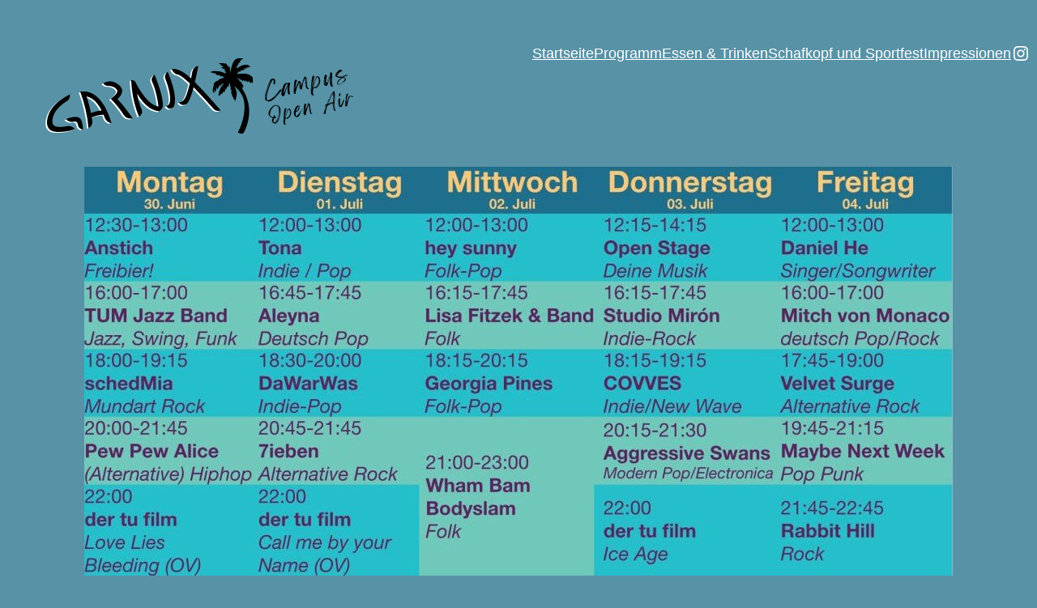

--- FILE ---
content_type: image/svg+xml
request_url: https://garnix-openair.de/wp-content/uploads/2024/05/GX24-Header-Website.svg
body_size: 260730
content:
<?xml version="1.0" encoding="UTF-8" standalone="no"?>
<!-- Created with Inkscape (http://www.inkscape.org/) -->

<svg
   width="400"
   height="100"
   viewBox="0 0 105.83332 26.458333"
   version="1.1"
   id="svg1"
   xmlns="http://www.w3.org/2000/svg"
   xmlns:svg="http://www.w3.org/2000/svg">
  <defs
     id="defs1">
    <clipPath
       id="812ed2a6ba">
      <path
         d="m 933,192 h 549 v 967 H 933 Z m 0,0"
         clip-rule="nonzero"
         id="path3365" />
    </clipPath>
    <clipPath
       id="80461f798b">
      <path
         d="m 862.09766,321.25 527.92574,-182.84375 310.711,897.11715 -527.9258,182.8438 z m 0,0"
         clip-rule="nonzero"
         id="path3366" />
    </clipPath>
    <clipPath
       id="b3ad778c18">
      <path
         d="m 862.09766,321.25 527.92574,-182.84375 310.711,897.11715 -527.9258,182.8438 z m 0,0"
         clip-rule="nonzero"
         id="path3367" />
    </clipPath>
    <clipPath
       id="ec6a410607">
      <path
         d="m 1417.5625,760.77344 c 43.6211,171.61718 -37.7695,365.91796 -71.5742,396.49996 -0.039,0.293 -0.1367,0.5625 -0.2969,0.8086 -0.1601,0.2461 -0.3633,0.4493 -0.6094,0.6094 -0.25,0.1563 -0.5195,0.2539 -0.8086,0.293 -0.2929,0.039 -0.5781,0.012 -0.8593,-0.078 l -54.875,-18.0821 c -0.2422,-0.074 -0.4649,-0.1875 -0.6641,-0.3476 -0.1992,-0.1602 -0.3633,-0.3477 -0.4883,-0.5703 -0.1289,-0.2227 -0.2109,-0.4571 -0.2461,-0.711 -0.035,-0.25 -0.023,-0.5 0.039,-0.75 4,-16.707 88.2539,-158.01952 83.0859,-345.01952 -4.1836,-151.36328 -102.0625,-215.51172 -122.9726,-243.08594 -0.1367,-0.22656 -0.3125,-0.41797 -0.5274,-0.57422 -0.2148,-0.15625 -0.4531,-0.26171 -0.7109,-0.32421 -0.2578,-0.0625 -0.5156,-0.0742 -0.7774,-0.0312 -0.2617,0.043 -0.5039,0.13281 -0.7304,0.26953 -0.2266,0.14062 -0.418,0.3164 -0.5742,0.53125 -0.1563,0.21093 -0.2618,0.44922 -0.3243,0.70703 -0.062,0.25781 -0.074,0.51562 -0.031,0.77734 0.043,0.26172 0.1328,0.50781 0.2695,0.73047 9.8594,20.21875 18.0508,41.08594 24.5742,62.60938 13.5196,44.8789 -19.0507,129.46875 -19.0507,129.46875 l -0.5039,-0.73438 c -2.2344,-10.51172 -4.4922,-21.00781 -6.7696,-31.47656 l -1.4258,2.67969 c -0.1484,0.26171 -0.3398,0.47656 -0.582,0.65234 -0.2383,0.17578 -0.5039,0.29687 -0.793,0.35547 -0.2929,0.0625 -0.582,0.0625 -0.875,-0.004 -0.289,-0.0625 -0.5546,-0.18359 -0.7929,-0.36328 -2.3008,-1.94531 -4.2461,-4.19922 -5.836,-6.76172 -1.5937,-2.55859 -2.7539,-5.30078 -3.4843,-8.22265 -2,-6.49219 -2.711,-13.3125 -4.8204,-19.76563 -0.9648,1.01953 -1.707,2.18359 -2.2187,3.49219 -0.066,0.15234 -0.1484,0.29297 -0.2461,0.42187 -0.1016,0.13282 -0.2148,0.25 -0.3437,0.35157 -0.129,0.10156 -0.2657,0.1875 -0.4141,0.2539 -0.1524,0.0703 -0.3086,0.11719 -0.4688,0.14844 -0.1601,0.0273 -0.3242,0.0352 -0.4882,0.0273 -0.1641,-0.0117 -0.3243,-0.043 -0.4805,-0.0937 -0.1563,-0.0508 -0.3047,-0.12109 -0.4414,-0.20703 -0.1406,-0.0859 -0.2656,-0.1875 -0.3789,-0.30859 -5.6914,-6.28906 -6.5938,-15.92969 -7.0039,-24.625 -0.3008,-6.71094 -0.5274,-13.44922 -1,-20.30469 l -3.8985,4.36719 c -0.1132,0.125 -0.2382,0.23437 -0.3789,0.32812 -0.1367,0.0937 -0.2851,0.16797 -0.4453,0.22657 -0.1562,0.0547 -0.3203,0.0937 -0.4844,0.10937 -0.1679,0.0156 -0.3359,0.0117 -0.5,-0.0117 -0.1679,-0.0234 -0.3281,-0.0664 -0.4804,-0.13281 -0.1563,-0.0625 -0.3008,-0.14453 -0.4375,-0.24609 -0.1328,-0.0977 -0.2539,-0.21485 -0.3594,-0.34375 -0.1055,-0.12891 -0.1953,-0.26954 -0.2656,-0.42188 -0.6133,-1.61719 -0.875,-3.28906 -0.7852,-5.01562 0.098,-13.9375 0.8555,-27.85938 2.2617,-41.75391 0.051,-0.39453 -0.016,-0.76953 -0.1914,-1.125 -0.1797,-0.35547 -0.4375,-0.63281 -0.7812,-0.83203 -0.3438,-0.19922 -0.711,-0.28906 -1.1094,-0.26953 -0.3945,0.0234 -0.7539,0.15234 -1.0742,0.38672 -0.5274,0.34375 -1.0274,0.72656 -1.5039,1.14062 -0.1328,0.11328 -0.2813,0.21094 -0.4414,0.28906 -0.1602,0.0781 -0.3282,0.13282 -0.5039,0.16797 -0.1719,0.0312 -0.3477,0.043 -0.5274,0.0312 -0.1758,-0.008 -0.3476,-0.043 -0.5156,-0.0976 -0.1719,-0.0547 -0.3281,-0.13282 -0.4766,-0.23047 -0.1523,-0.0937 -0.2851,-0.21094 -0.4062,-0.33985 -0.1172,-0.13281 -0.2188,-0.27734 -0.3008,-0.43359 -0.082,-0.15625 -0.1445,-0.32422 -0.1836,-0.49609 -1.7773,-9.54297 0.793,-19.89063 -1.8984,-29.32813 -0.3477,-1.42187 -0.8242,-2.79687 -1.4297,-4.12891 -2.7891,-5.27343 -4.3477,-10.88671 -4.6758,-16.84375 -0.3477,-16.02734 -0.3906,-29.26953 -0.1797,-36.28125 0.062,-1.01562 0.211,-2.01562 0.2735,-3.02734 l -0.3321,0.11328 c 0.031,-1.57812 0.024,-2.4414 0.024,-2.4414 0,0 -0.3829,1.16406 -1.1368,3.16015 -0.1093,0.30078 -0.2812,0.56641 -0.5078,0.79297 -3.5898,3.34375 -6.7695,7.03516 -9.5468,11.07422 l -2.461,-2.57813 c -0.094,4.25391 -0.5781,8.46094 -1.457,12.625 -0.8789,4.16016 -2.1367,8.20704 -3.7735,12.13282 -1.6367,3.92578 -3.621,7.66797 -5.9609,11.22265 -2.3359,3.55469 -4.9805,6.86328 -7.9375,9.92188 -0.1094,0.11328 -0.2344,0.21094 -0.3711,0.29297 -0.1367,0.082 -0.2773,0.14843 -0.4297,0.19922 -0.1484,0.0469 -0.3047,0.0781 -0.4648,0.0898 -0.1563,0.0156 -0.3125,0.008 -0.4727,-0.0156 -0.1562,-0.0234 -0.3086,-0.0664 -0.4531,-0.125 -0.1484,-0.0586 -0.2852,-0.13671 -0.4141,-0.22656 -0.1328,-0.0937 -0.25,-0.19922 -0.3515,-0.3164 -0.1055,-0.1211 -0.1953,-0.25 -0.2696,-0.39063 -0.9843,-2.01172 -1.996,-3.97656 -3.0195,-5.97656 -0.082,-0.21485 -0.1992,-0.41016 -0.3515,-0.58594 -0.1485,-0.17578 -0.3243,-0.32422 -0.5274,-0.4375 -0.1992,-0.11719 -0.4141,-0.19531 -0.6406,-0.23828 -0.2266,-0.043 -0.457,-0.043 -0.6836,-0.008 -0.2305,0.0351 -0.4453,0.10937 -0.6524,0.21875 -0.2031,0.10937 -0.3828,0.25 -0.539,0.42187 -0.1524,0.17188 -0.2774,0.36328 -0.3672,0.57422 -0.09,0.21484 -0.1406,0.4375 -0.1563,0.66797 l -5.9765,32.34375 c 0.02,0.26562 -0.012,0.52734 -0.094,0.78125 -0.082,0.25391 -0.2109,0.48437 -0.3867,0.68359 -0.1719,0.20313 -0.3789,0.36719 -0.6172,0.48828 -0.2343,0.1211 -0.4883,0.19141 -0.7539,0.21485 -0.2656,0.0195 -0.5273,-0.0117 -0.7812,-0.0937 -0.2539,-0.082 -0.4844,-0.21094 -0.6875,-0.38281 -0.2032,-0.17188 -0.3633,-0.37891 -0.4844,-0.61719 -0.125,-0.23828 -0.1953,-0.48828 -0.2148,-0.75391 -0.8047,-2.32422 -1.625,-4.68359 -2.4297,-7.00781 -0.027,-0.25781 -0.1055,-0.5 -0.2266,-0.73047 -0.125,-0.22656 -0.2852,-0.42578 -0.4844,-0.59375 -0.1992,-0.16406 -0.4218,-0.28906 -0.6679,-0.37109 -0.2461,-0.082 -0.5,-0.11328 -0.7579,-0.0977 -0.2578,0.0156 -0.5078,0.0781 -0.7421,0.1875 -0.2344,0.11328 -0.4414,0.26172 -0.6172,0.45313 -0.1758,0.1875 -0.3125,0.40234 -0.4102,0.64453 -0.094,0.24218 -0.1406,0.49218 -0.1367,0.7539 -1.6602,8.38672 -4.0469,16.56641 -7.1563,24.53125 -1.6953,4.37891 -3.8437,8.51953 -6.4492,12.42578 -2.6054,3.90235 -5.6015,7.48047 -8.9922,10.72266 -0.3086,0.26172 -0.664,0.41797 -1.0664,0.46875 -0.4023,0.0469 -0.7851,-0.0156 -1.1484,-0.19531 -0.3633,-0.17969 -0.6445,-0.44531 -0.8516,-0.79297 -0.2031,-0.35156 -0.2929,-0.72656 -0.2734,-1.13281 0.2969,-4.3086 0.1172,-8.59766 -0.5352,-12.86328 -0.09,-0.46094 -0.3125,-0.83985 -0.6679,-1.14454 -0.3555,-0.30468 -0.7696,-0.46484 -1.2344,-0.48437 -0.4688,-0.0195 -0.8906,0.10547 -1.2695,0.37891 -0.3789,0.27343 -0.6368,0.63671 -0.7657,1.08593 -1.7929,6.44922 -4.1679,12.67578 -7.1211,18.6836 -2.9531,6.00781 -6.4335,11.6914 -10.4453,17.05078 -0.2382,0.32812 -0.5507,0.5625 -0.9297,0.69922 -0.3828,0.13672 -0.7695,0.15625 -1.164,0.0547 -0.3945,-0.0977 -0.7266,-0.30078 -0.9961,-0.60156 -0.2695,-0.30469 -0.4336,-0.65625 -0.4883,-1.05859 -0.457,-2.76172 -1.3594,-5.36719 -2.707,-7.82031 -0.1914,-0.35938 -0.4649,-0.63282 -0.8242,-0.82813 -0.3594,-0.19531 -0.7422,-0.27344 -1.1485,-0.23437 -0.4062,0.0351 -0.7695,0.18359 -1.0859,0.4375 -0.3203,0.25781 -0.5391,0.57812 -0.6641,0.96484 -2.5,8.28125 -6.4101,15.83203 -11.7304,22.65234 -1.8633,2.37891 -5.8243,4.53516 -7.5704,2 -1.207,-2.05859 0.6797,-5.4375 -1.3359,-6.72265 -1.5664,4.70703 -3.4492,9.28125 -5.6523,13.72656 -1.1329,0.11328 -2.2657,0.10547 -3.3946,-0.0195 -4.7773,-61.4961 33.1719,-118.875 54.293,-146.01172 1.5586,-1.82031 3.1523,-3.65234 4.7734,-5.41406 2.668,-2.66797 5.0313,-5.57813 7.0938,-8.73438 l 1.7187,-1.83203 -1.4726,1.46094 c 1.0508,-1.85156 1.7422,-3.82422 2.0781,-5.92578 -5.9414,5.91797 -12.3398,11.28906 -19.2031,16.10937 -0.3125,0.20703 -0.6602,0.32031 -1.0352,0.33985 -0.375,0.0156 -0.7304,-0.0664 -1.0586,-0.2461 -0.332,-0.17969 -0.5937,-0.43359 -0.7851,-0.75781 -0.1875,-0.32422 -0.2813,-0.67578 -0.2774,-1.05078 l 1.0508,-6.14844 c 0,-0.44922 -0.1328,-0.85156 -0.4023,-1.21094 -0.2696,-0.35937 -0.6172,-0.60156 -1.0469,-0.72656 -0.4297,-0.12891 -0.8555,-0.11328 -1.2774,0.0391 -0.4218,0.15625 -0.7539,0.41797 -1,0.79297 l -14.3281,23.26172 c -2.2851,3.96484 -4.8828,7.71484 -7.7929,11.24609 -0.2735,0.30079 -0.6055,0.4961 -1,0.59375 -0.3946,0.0937 -0.7813,0.0703 -1.1602,-0.0703 -0.3789,-0.14062 -0.6875,-0.375 -0.9258,-0.70312 -0.2344,-0.32813 -0.3594,-0.69532 -0.3711,-1.09766 -0.2265,-5.68359 -1.0586,-11.27344 -2.5039,-16.76953 -0.1133,-0.42188 -0.3398,-0.76953 -0.6758,-1.04688 -0.3398,-0.27734 -0.7265,-0.42968 -1.1601,-0.45703 -0.4336,-0.0273 -0.836,0.0781 -1.2071,0.3086 -0.3671,0.23437 -0.6367,0.55078 -0.8007,0.95703 -3.8985,9.60937 -6.6524,19.89844 -10.6133,29.57031 -1.8672,5.11719 -4.3086,9.94141 -7.3242,14.47656 -3.0196,4.53516 -6.5235,8.65235 -10.5196,12.35547 -0.3125,0.25781 -0.6679,0.40625 -1.0703,0.44922 -0.4023,0.043 -0.7851,-0.0273 -1.1445,-0.21094 -0.3633,-0.1875 -0.6406,-0.45312 -0.8399,-0.80468 -0.1992,-0.35547 -0.2851,-0.73438 -0.2578,-1.13672 0.4102,-7.27735 0.1016,-14.51953 -0.9218,-21.73438 -0.039,-0.23437 -0.1133,-0.45312 -0.2266,-0.65625 -0.1133,-0.20703 -0.2578,-0.38672 -0.4336,-0.53906 -0.1758,-0.15625 -0.3711,-0.27734 -0.5898,-0.36328 -0.2149,-0.0898 -0.4415,-0.13672 -0.6758,-0.14453 -0.2344,-0.0117 -0.4649,0.0195 -0.6875,0.0898 -0.2227,0.0703 -0.4297,0.17578 -0.6133,0.32031 -0.1875,0.14063 -0.3477,0.3086 -0.4727,0.50391 -0.1289,0.19531 -0.2226,0.41016 -0.2773,0.63672 -1.9063,9.87109 -3.0508,19.92969 -5.3047,29.75781 -0.9922,4.88672 -2.4687,9.625 -4.4258,14.21094 -1.9609,4.58594 -4.3594,8.92969 -7.2031,13.02734 l -0.29688,0.10156 -2.82812,2.79688 c -0.30078,0.29297 -0.66016,0.47266 -1.07031,0.54297 -0.41407,0.0703 -0.8086,0.0195 -1.1875,-0.15625 -0.38282,-0.17578 -0.67969,-0.44141 -0.89453,-0.79688 -0.21485,-0.35937 -0.3125,-0.75 -0.28516,-1.16406 1.10937,-10.16406 0.61719,-20.25 -1.47656,-30.25781 -0.0234,-0.26563 -0.0977,-0.51953 -0.22266,-0.75391 -0.12109,-0.23437 -0.28516,-0.4414 -0.49219,-0.60937 -0.20312,-0.17188 -0.43359,-0.29688 -0.6875,-0.375 -0.2539,-0.082 -0.51562,-0.10938 -0.77734,-0.0859 -0.26563,0.0234 -0.51953,0.0977 -0.75391,0.21875 -0.23828,0.125 -0.4414,0.28906 -0.61328,0.49219 -0.16797,0.20312 -0.29687,0.43359 -0.375,0.6875 -0.082,0.2539 -0.10937,0.51562 -0.0859,0.77734 l -3.5625,37.41406 c -0.1289,1.61719 -0.30859,3.2461 -0.53515,4.89453 -1.6875,-2.41406 -3.05078,-4.99609 -4.08985,-7.75 -0.18359,2.21094 -0.45703,4.28516 -0.61328,6.57032 -1.49218,-0.5586 -2.88672,-1.29688 -4.1914,-2.20703 -1.30469,-0.91407 -2.47657,-1.97266 -3.51563,-3.17969 -1.03906,-1.20703 -1.91015,-2.52344 -2.61719,-3.94922 -0.71093,-1.42188 -1.23046,-2.91406 -1.5625,-4.47266 -1.17578,-6.32812 -1.23437,-12.66406 -0.18359,-19.01562 3.24609,-28.30078 7.52344,-57.33203 22.125,-81.71485 -1.98437,1.78907 -4.16016,3.3086 -6.52344,4.5586 -2.35937,1.2539 -4.83984,2.19531 -7.43359,2.83594 1.52344,-3.26954 3.23828,-6.4336 5.14453,-9.49219 1.91016,-3.0586 3.99609,-5.99219 6.26563,-8.79688 2.26562,-2.80468 4.6914,-5.46093 7.28125,-7.96875 2.58984,-2.51172 5.32421,-4.85156 8.19915,-7.02734 2.875,-2.17578 5.875,-4.16797 8.9922,-5.98047 3.1172,-1.80859 6.3359,-3.42578 9.6524,-4.84375 3.3125,-1.41797 6.7031,-2.62891 10.164,-3.63281 3.4649,-1.00781 6.9766,-1.79688 10.5352,-2.375 -0.4688,-0.51953 -0.836,-1.10547 -1.0977,-1.75781 -0.2578,-0.64844 -0.3984,-1.32813 -0.4179,-2.02735 -0.02,-0.70312 0.082,-1.38281 0.3046,-2.04687 0.2266,-0.66797 0.5586,-1.26953 1,-1.81641 1.8047,-2.13672 4.0157,-3.71484 6.6211,-4.73047 17.7618,-8.3789 36,-15.53515 54.7188,-21.47265 l 12.6015,-7.50391 c -0.582,0.3125 -1.1953,0.52344 -1.8437,0.64062 1.8437,-0.64062 3.6875,-1.27734 5.5703,-1.92968 -7.7461,-0.75391 -15.2461,-2.53516 -22.5,-5.33985 -0.2891,-0.10547 -0.543,-0.26562 -0.7578,-0.48437 -0.2188,-0.21875 -0.375,-0.47266 -0.4766,-0.76172 -0.1015,-0.28906 -0.1328,-0.58984 -0.098,-0.89453 0.035,-0.30469 0.1328,-0.58594 0.2969,-0.84766 l 0.2421,-0.37109 c 0.2227,-0.32813 0.336,-0.6875 0.3438,-1.08203 0.01,-0.39453 -0.094,-0.76172 -0.3047,-1.09375 -0.2109,-0.33594 -0.4922,-0.58594 -0.8516,-0.75 -0.3593,-0.16797 -0.7343,-0.22266 -1.125,-0.16407 -6.0507,1.01563 -12.1406,1.41407 -18.2695,1.19922 -6.1289,-0.21093 -12.1758,-1.03515 -18.1406,-2.46484 -0.3516,-0.0937 -0.6563,-0.26953 -0.9141,-0.53125 -0.2539,-0.25781 -0.4297,-0.5625 -0.5234,-0.91406 -0.09,-0.35157 -0.086,-0.70313 0.01,-1.05469 0.098,-0.35156 0.2773,-0.65234 0.5352,-0.91016 l 5.957,-5.69531 c 0.1953,-0.12891 0.3594,-0.28906 0.4961,-0.47656 0.1367,-0.19141 0.2383,-0.39453 0.3008,-0.6211 0.066,-0.22265 0.09,-0.44921 0.074,-0.68359 -0.016,-0.23047 -0.07,-0.45312 -0.1641,-0.66797 -0.094,-0.21094 -0.2187,-0.40234 -0.3789,-0.57031 -0.1601,-0.16797 -0.3437,-0.30469 -0.5547,-0.41016 -0.207,-0.10547 -0.4258,-0.16797 -0.6562,-0.19531 -0.2344,-0.0273 -0.461,-0.0156 -0.6875,0.0391 -10.0078,0.8086 -19.9922,0.55469 -29.9453,-0.76562 -9.9532,-1.32422 -19.6563,-3.67969 -29.1055,-7.07422 -0.4336,-0.16406 -0.7695,-0.44141 -1.01169,-0.83594 -0.23828,-0.39453 -0.33594,-0.82031 -0.28516,-1.28125 0.0508,-0.45703 0.23438,-0.85547 0.55469,-1.1875 0.32026,-0.33203 0.70696,-0.53125 1.16406,-0.60156 5.4765,-0.58984 10.5039,-2.41406 15.082,-5.46875 0.3711,-0.26172 0.625,-0.60547 0.7656,-1.03906 0.1406,-0.42969 0.1328,-0.85938 -0.012,-1.28516 -0.1484,-0.42969 -0.4141,-0.76953 -0.7891,-1.02344 -0.375,-0.25 -0.789,-0.36718 -1.2422,-0.33984 -9.5703,-0.56641 -19.17179,-1.33203 -28.76163,-2.42969 -7.73828,-0.5039 -15.27344,-2.02344 -22.60156,-4.5625 -0.35938,-0.15234 -0.65235,-0.39062 -0.875,-0.71094 -0.22266,-0.32421 -0.34375,-0.67968 -0.35938,-1.07421 -0.0156,-0.39063 0.0703,-0.75391 0.26563,-1.09375 0.19531,-0.33985 0.46875,-0.60157 0.8164,-0.78516 1.57813,-0.69922 3.00391,-1.63281 4.27344,-2.80078 -10.72656,0.72656 -21.45703,0.75 -32.1875,0.0781 -0.23437,0.0156 -0.46484,-0.0117 -0.6875,-0.0781 -0.22656,-0.0664 -0.43359,-0.16797 -0.62109,-0.3086 -0.1875,-0.14062 -0.34766,-0.30859 -0.47656,-0.5039 -0.12891,-0.19531 -0.21875,-0.40625 -0.27344,-0.63672 -0.0547,-0.22656 -0.0703,-0.45703 -0.043,-0.69141 0.0273,-0.23047 0.0937,-0.45312 0.19922,-0.66015 0.10547,-0.21094 0.24219,-0.39453 0.41406,-0.5586 0.17188,-0.16015 0.36328,-0.28515 0.57813,-0.3789 7.07031,-4.21485 14.49218,-7.66407 22.26953,-10.35547 11.68359,-3.46875 71.55855,-3.26563 100.31635,2.13672 28.7579,5.40625 64.2969,23.94922 64.2969,23.94922 l -2.9844,-4.33594 c 0.668,0.38672 1.3672,0.84765 2.1094,1.21094 3.7852,1.89453 7.793,2.92968 12.0235,3.10546 0.4609,0.0156 0.875,-0.11328 1.25,-0.38671 0.3711,-0.27344 0.6171,-0.63282 0.7382,-1.07813 0.1211,-0.44531 0.09,-0.88281 -0.09,-1.30859 -0.1836,-0.42188 -0.4766,-0.7461 -0.8828,-0.96485 l -0.3594,-0.20703 c -0.3359,-0.23437 -0.5742,-0.54297 -0.7187,-0.92187 -0.1485,-0.38282 -0.1719,-0.77344 -0.078,-1.17188 0.094,-0.39453 0.293,-0.73437 0.5938,-1.00781 0.3047,-0.27344 0.6562,-0.44141 1.0625,-0.5 0.4336,-0.0859 0.8008,-0.29688 1.1015,-0.625 0.2969,-0.32813 0.4727,-0.71484 0.5157,-1.15625 0.047,-0.44141 -0.043,-0.85547 -0.2696,-1.23828 -0.2226,-0.38281 -0.539,-0.66016 -0.9492,-0.83594 -3.0234,-1.30469 -5.8476,-2.95312 -8.4726,-4.94141 -2.625,-1.98828 -4.9727,-4.26562 -7.043,-6.82421 -0.1094,-0.14063 -0.2031,-0.29297 -0.2734,-0.45313 -0.074,-0.16406 -0.125,-0.33594 -0.1524,-0.51172 -0.027,-0.17578 -0.031,-0.35547 -0.012,-0.53125 0.016,-0.17969 0.055,-0.35156 0.1211,-0.51953 0.062,-0.16406 0.1445,-0.32031 0.2461,-0.46875 0.1055,-0.14453 0.2226,-0.27344 0.3594,-0.39062 0.1406,-0.11329 0.289,-0.20704 0.4492,-0.28516 0.164,-0.0742 0.332,-0.12891 0.5078,-0.16406 3.6797,-0.625 7.2695,-1.58985 10.7656,-2.90235 0.3985,-0.16406 0.7149,-0.43359 0.9453,-0.80078 0.2305,-0.37109 0.3282,-0.77344 0.3008,-1.20703 -0.027,-0.43359 -0.1797,-0.81641 -0.457,-1.15234 -0.2774,-0.33594 -0.625,-0.5625 -1.0469,-0.67188 -7.168,-1.54297 -13.6992,-4.49609 -19.5898,-8.87109 -0.293,-0.25 -0.5,-0.5586 -0.6172,-0.92578 -0.1172,-0.36719 -0.1289,-0.73828 -0.035,-1.10938 0.094,-0.375 0.2774,-0.69531 0.5547,-0.96484 0.2773,-0.26953 0.6055,-0.44531 0.9805,-0.52735 3.9101,-0.92968 7.7422,-2.10937 11.5,-3.52734 0.2422,-0.0547 0.4609,-0.14844 0.6679,-0.28125 0.2071,-0.13672 0.3829,-0.30469 0.5274,-0.5 0.1445,-0.19922 0.25,-0.41797 0.3125,-0.65625 0.066,-0.23437 0.09,-0.47656 0.066,-0.72266 -0.019,-0.24218 -0.086,-0.47656 -0.1914,-0.69921 -0.1055,-0.21875 -0.2461,-0.41407 -0.4258,-0.58594 -0.1758,-0.16797 -0.3789,-0.30469 -0.6055,-0.39844 -0.2265,-0.0977 -0.4609,-0.15234 -0.707,-0.16406 -7.1211,-1.23438 -14.0625,-3.13281 -20.8203,-5.69531 -6.7578,-2.5625 -13.2109,-5.7461 -19.3594,-9.54688 -3.4609,-2 -6.2539,-4.69531 -8.375,-8.08594 -0.1914,-0.32422 -0.2812,-0.67578 -0.2734,-1.05078 0.012,-0.3789 0.1172,-0.72265 0.3242,-1.03906 0.2031,-0.31641 0.4766,-0.55469 0.8164,-0.71484 0.3398,-0.16016 0.6992,-0.22266 1.0742,-0.17969 4.6133,0.57031 9.2383,0.6875 13.875,0.35547 4.4649,-0.35547 8.6485,-1.64063 12.5469,-3.84766 0.3164,-0.20703 0.5547,-0.48437 0.7187,-0.82812 0.1641,-0.33985 0.2227,-0.70313 0.1836,-1.07813 -0.039,-0.37891 -0.1718,-0.71875 -0.4023,-1.01953 -0.2305,-0.30078 -0.5234,-0.52344 -0.875,-0.66016 -9.9883,-3.7539 -19.6797,-8.16406 -29.0742,-13.22656 -1.8086,-0.91406 -3.543,-1.95312 -5.2071,-3.10937 -0.3945,-0.2461 -0.6718,-0.58594 -0.8359,-1.01954 -0.1641,-0.43359 -0.1719,-0.875 -0.035,-1.3164 0.1406,-0.44141 0.3984,-0.79688 0.7812,-1.0625 0.3828,-0.26172 0.8047,-0.38281 1.2695,-0.35547 2.7618,-0.29688 5.461,-0.89844 8.086,-1.80859 0.2343,-0.0625 0.4531,-0.16016 0.6523,-0.29688 0.2031,-0.13672 0.3711,-0.30469 0.5117,-0.50391 0.1407,-0.19921 0.2383,-0.41796 0.3008,-0.65234 0.062,-0.23437 0.082,-0.47266 0.059,-0.71484 -0.023,-0.24219 -0.09,-0.47266 -0.1953,-0.69141 -0.1055,-0.21875 -0.2461,-0.41016 -0.4219,-0.57812 -0.1758,-0.16797 -0.375,-0.30079 -0.6015,-0.39454 -0.2227,-0.0976 -0.4532,-0.15234 -0.6954,-0.16406 -8.5078,-1.30859 -17.0976,-3.33203 -25.4765,-5.46484 -3.8672,-0.94922 -7.5938,-2.28906 -11.1797,-4.01953 -0.2148,-0.0937 -0.4063,-0.22266 -0.5742,-0.38282 -0.1719,-0.16015 -0.3086,-0.34375 -0.4141,-0.55078 -0.1055,-0.21093 -0.1758,-0.42968 -0.2031,-0.66015 -0.031,-0.23438 -0.019,-0.46485 0.027,-0.69141 0.051,-0.22656 0.1368,-0.44141 0.2618,-0.64062 0.121,-0.19922 0.2734,-0.3711 0.457,-0.51563 0.1836,-0.14453 0.3867,-0.25781 0.6055,-0.33203 0.2226,-0.0781 0.4492,-0.11328 0.6835,-0.10938 l 2.75,-0.0469 c 6.8165,-1.94531 13.75,-3.29297 20.8008,-4.03906 7.0508,-0.75 14.1133,-0.88672 21.1875,-0.41016 7.0742,0.47656 14.0547,1.55469 20.9414,3.23828 6.8868,1.6836 13.5782,3.94531 20.0743,6.78516 -0.5313,-4.39844 -6.8672,-11.25 -3,-12.96094 3.8671,-1.71094 35.496,37.26563 48.3125,59.71484 1.7773,-6.0664 2.5625,-22.65234 5.3671,-18.1289 10.1329,16.14844 7.5821,72.58203 9.125,76.67187 0.027,0.26563 0.1016,0.51563 0.2266,0.75 0.125,0.23438 0.293,0.4375 0.4961,0.60547 0.207,0.16797 0.4375,0.29297 0.6914,0.36719 0.2539,0.0781 0.5156,0.10547 0.7773,0.0781 0.2657,-0.0234 0.5157,-0.10156 0.75,-0.22656 0.2344,-0.125 0.4375,-0.28906 0.6055,-0.49609 0.1719,-0.20703 0.293,-0.4375 0.3711,-0.69141 0.078,-0.2539 0.1016,-0.51172 0.078,-0.77734 4.6719,-25.61719 22.3633,-112.15625 49.0625,-148.70313 C 1271.3828,177.59766 1354.9063,196 1354.9063,196 l -1.4688,2.20312 c -0.8437,0.61329 -1.7227,1.16797 -2.6445,1.66016 -10.375,5.82031 -21.4414,11.55469 -33.3321,11.08594 l 10.3789,0.99219 c 0.3829,0.0508 0.7227,0.19531 1.0196,0.4375 0.2969,0.24218 0.5078,0.54687 0.6367,0.91015 0.125,0.36328 0.1445,0.73047 0.062,1.10547 -0.086,0.375 -0.2617,0.69922 -0.5273,0.97656 -5.6563,6.10547 -12.2344,10.97266 -19.7266,14.59375 -0.2422,0.0625 -0.4649,0.16407 -0.668,0.3086 -0.2031,0.14062 -0.375,0.3164 -0.5117,0.52343 -0.1367,0.20704 -0.2344,0.4336 -0.2852,0.67579 -0.055,0.24218 -0.062,0.48828 -0.023,0.73437 0.039,0.24609 0.1211,0.47656 0.2461,0.69141 0.125,0.21484 0.2852,0.39843 0.4766,0.55468 0.1953,0.15625 0.414,0.26954 0.6484,0.34375 0.2383,0.0742 0.4805,0.10547 0.7305,0.0859 2.4843,0.375 4.9843,0.55469 7.4961,0.54297 0.3828,-0.004 0.7343,0.0937 1.0625,0.28906 0.3242,0.19922 0.5742,0.46875 0.7461,0.8086 0.1679,0.34375 0.2382,0.70312 0.1992,1.08203 -0.035,0.3789 -0.168,0.72265 -0.4024,1.02344 -3.8867,4.86328 -8.3554,9.11328 -13.4062,12.75781 -5.0469,3.64062 -10.4922,6.53906 -16.336,8.69531 -0.4023,0.16016 -0.7187,0.42578 -0.9492,0.79297 -0.2304,0.36719 -0.3281,0.76953 -0.2968,1.19922 0.031,0.43359 0.1875,0.8164 0.4687,1.14844 0.2813,0.32812 0.6367,0.54296 1.0586,0.64453 1.4648,0.42187 2.957,0.74609 4.4648,0.97265 0.1602,0.0234 0.3164,0.0664 0.4688,0.13282 0.1484,0.0625 0.2891,0.14062 0.418,0.23828 0.1289,0.0976 0.2461,0.21093 0.3515,0.33593 0.1016,0.125 0.1875,0.26172 0.2578,0.41016 0.066,0.14844 0.1172,0.30078 0.1524,0.46094 0.031,0.16015 0.043,0.32031 0.035,0.48437 -0.01,0.16016 -0.035,0.32032 -0.082,0.47657 -0.047,0.15625 -0.1133,0.30468 -0.1953,0.4414 -5,9.41406 -14.3399,16.07813 -23.8242,21.83985 -0.4024,0.22265 -0.6953,0.54687 -0.875,0.96484 -0.1836,0.42187 -0.2188,0.85547 -0.1094,1.30078 0.1094,0.44531 0.3437,0.80859 0.7031,1.09375 0.3594,0.28906 0.7656,0.43359 1.2266,0.44531 2.082,0.13282 4.168,0.19141 6.2578,0.1836 0.1719,0 0.3398,0.0195 0.5039,0.0625 0.1641,0.0391 0.3203,0.10156 0.4727,0.18359 0.1484,0.0781 0.2851,0.17969 0.4101,0.29297 0.125,0.11719 0.2344,0.24609 0.3281,0.38672 0.094,0.14453 0.1641,0.29687 0.2188,0.45703 0.055,0.16016 0.09,0.32422 0.1016,0.49609 0.012,0.16797 0,0.33985 -0.024,0.50391 -0.031,0.16797 -0.082,0.33203 -0.1523,0.48437 -2.0899,3.70313 -4.5547,7.13282 -7.3946,10.29688 -2.8398,3.16406 -5.9882,5.98437 -9.4414,8.46484 1.5039,0.25391 2.9961,0.19141 4.4766,-0.1914 0.3828,-0.0742 0.7539,-0.043 1.1172,0.0937 0.3633,0.13672 0.664,0.36328 0.8984,0.67187 0.2344,0.3086 0.3711,0.66016 0.4063,1.04688 0.031,0.38672 -0.039,0.7539 -0.2149,1.10156 -0.9687,1.51172 -1.6875,3.13672 -2.1523,4.875 1.9258,-1.12109 3.4453,-2.92969 4.9414,-3.85938 l -1.4141,3.66797 c 0,0 35.4844,-21.20703 52.6602,-31.12109 17.1758,-9.91406 52.418,-16.79297 77.0156,-14.69922 24.5977,2.09766 45.1133,28.77734 45.1133,28.77734 l -1.9492,1.29297 c -9.1094,-0.72656 -18.1602,-1.92968 -27.1446,-3.60937 -0.2265,-0.0352 -0.4531,-0.0352 -0.6796,0.004 -0.2227,0.0391 -0.4375,0.11719 -0.6368,0.23047 -0.1992,0.10938 -0.375,0.25391 -0.5273,0.42188 -0.1524,0.17187 -0.2734,0.36719 -0.3594,0.57812 -0.086,0.21094 -0.1367,0.4336 -0.1484,0.66016 -0.012,0.23047 0.012,0.45312 0.078,0.67578 0.062,0.21875 0.1602,0.42188 0.293,0.60938 0.1328,0.1875 0.2929,0.34765 0.4804,0.48046 l 2.3633,1.57422 c 0.3594,0.23828 0.6172,0.5586 0.7735,0.96094 0.1562,0.40234 0.1796,0.81641 0.074,1.23438 -0.1094,0.41796 -0.3242,0.76562 -0.6524,1.04296 -0.3281,0.28125 -0.7109,0.4375 -1.1406,0.47657 -7.3281,0.2539 -14.5781,-0.40235 -21.7422,-1.96875 -0.2344,-0.0391 -0.4687,-0.0391 -0.7031,0 -0.2344,0.043 -0.4531,0.12109 -0.6602,0.23828 -0.207,0.12109 -0.3867,0.26953 -0.539,0.44922 -0.1524,0.18359 -0.2696,0.38281 -0.3516,0.60547 -0.086,0.22265 -0.125,0.45312 -0.1289,0.6914 0,0.23828 0.039,0.46875 0.1172,0.69141 0.078,0.22265 0.1953,0.42969 0.3437,0.61328 0.1524,0.18359 0.3282,0.33594 0.5313,0.45703 2.1641,1.23047 4.375,2.61328 6.5352,3.60156 0.3437,0.17578 0.6132,0.4336 0.8046,0.76953 0.1954,0.33594 0.2852,0.69532 0.2657,1.08204 -0.016,0.38671 -0.1328,0.73828 -0.3555,1.05468 -0.2227,0.31641 -0.5117,0.55078 -0.8711,0.69922 -2,0.92578 -4.043,1.74219 -6.1289,2.45313 -4.0313,0.77734 -8.1016,1.15234 -12.207,1.1289 -6.1836,0.0352 -12.4414,-0.15234 -18.4844,-0.66015 -3.3086,-0.25782 -14.707,-1.80469 -7.0547,3.47656 5.3242,2.70312 10.8398,4.92187 16.5547,6.65625 0.3828,0.11328 0.7031,0.32422 0.9648,0.62891 0.2578,0.30078 0.4141,0.65234 0.4688,1.05078 0.051,0.39453 -0.01,0.77343 -0.1797,1.13672 -0.1719,0.35937 -0.4258,0.64453 -0.7656,0.85546 -4.4453,2.67188 -9.2071,4.55469 -14.2774,5.64844 -13.9414,2.90625 -28.0078,3.78516 -42.2031,2.63672 -0.2305,0 -0.4531,0.0352 -0.668,0.10938 -0.2187,0.0703 -0.4179,0.17968 -0.5976,0.3164 -0.1797,0.14063 -0.3321,0.3086 -0.4571,0.5 -0.125,0.19141 -0.2148,0.39844 -0.2695,0.6211 -0.055,0.22265 -0.07,0.44531 -0.051,0.67578 0.023,0.22656 0.082,0.44531 0.1758,0.65234 0.098,0.20703 0.2227,0.39453 0.3789,0.55859 0.1602,0.16797 0.3399,0.30079 0.5469,0.40625 4.1562,1.86329 8.3828,3.57813 12.6953,5.0586 0.3789,0.13281 0.6914,0.35937 0.9336,0.67969 0.2461,0.3164 0.3828,0.67578 0.4141,1.07421 0.031,0.40235 -0.047,0.77735 -0.2383,1.12891 -0.1953,0.35547 -0.4649,0.625 -0.8203,0.81641 -13.1016,6.64453 -29.0039,6.41015 -43.918,5.91797 0.5352,3.44921 5.0234,4.25 8.2266,5.74218 0.4843,0.1836 0.8672,0.48828 1.1445,0.92578 0.4727,1.36329 -1.0313,2.50391 -2.4453,2.95313 -4.707,1.55078 -9.5235,2.63672 -14.4375,3.26562 -0.4336,0.0781 -0.8008,0.27344 -1.1055,0.58985 -0.3047,0.3164 -0.4883,0.6914 -0.5469,1.125 -0.062,0.4375 0.012,0.84765 0.2149,1.23437 0.207,0.38672 0.5078,0.67969 0.8984,0.8711 l 2.6953,1.21484 c 0.1485,0.0664 0.2852,0.14844 0.4102,0.25 0.1289,0.10156 0.2422,0.21484 0.3437,0.33984 0.1016,0.12891 0.1836,0.26563 0.2539,0.41407 0.067,0.14453 0.1172,0.30078 0.1485,0.45703 0.027,0.16015 0.039,0.32031 0.031,0.48437 -0.01,0.16016 -0.031,0.32032 -0.078,0.47657 -0.047,0.15625 -0.1094,0.30078 -0.1914,0.4414 -0.082,0.14063 -0.1758,0.26953 -0.2891,0.38672 -1.6757,1.69922 -3.6054,3.03125 -5.7812,4.00781 -2.1797,0.97657 -4.457,1.52344 -6.8399,1.64453 l 4.5391,-0.25 -4.4922,2.05079 c 0,0 48.1992,-1.78125 85.9688,-3.50782 37.7734,-1.72265 77.3515,8.6875 107.9336,34.02735 13.0507,10.84765 16.1367,26.79297 15.4062,41.5 1.7461,5.64453 2.8867,11.40234 3.4297,17.28515 0.5391,5.87891 0.4648,11.75391 -0.2187,17.61719 -0.3946,3.27734 -1.4493,7.15234 -4.5977,8.07813 -1.8359,0.35937 -3.5859,0.10937 -5.2539,-0.74219 -3.375,-1.36719 -6.5313,-3.12891 -9.4688,-5.28516 -2.9336,-2.15625 -5.5586,-4.64453 -7.8711,-7.45703 -0.7226,4.83203 -1.4804,9.67969 -2.1875,14.55078 -3.4882,-1.40234 -6.8164,-3.12109 -9.9765,-5.15234 -3.1641,-2.03516 -6.1055,-4.34766 -8.8281,-6.94141 -2.7227,-2.59375 -5.1797,-5.42187 -7.3633,-8.48047 -2.1875,-3.05859 -4.0625,-6.29687 -5.6328,-9.71484 l -8.25,20.90625 c -8.6289,-9.01563 -17.1914,-18.08203 -25.6914,-27.19922 -1.8204,7.36328 -2.7696,14.83984 -2.8477,22.42188 -8.9062,-10.25782 -18.5859,-19.72266 -29.0391,-28.39454 0.5782,7.21094 -0.1836,14.27344 -2.2851,21.19532 -11.4414,-8.29688 -21.7774,-17.79688 -31.0156,-28.4961 1.4921,1.86719 2.5859,3.94141 3.2851,6.22657 0.6953,2.28515 0.9492,4.61718 0.7578,6.99609 -6.6367,-7.24219 -14.5156,-14.83984 -24.3867,-15.67578 -1.4648,0.004 -2.9062,-0.1836 -4.3242,-0.56641 -1.2031,-0.6875 -2.25,-1.5664 -3.1406,-2.6289 l -13.7422,-12.13282 -3.293,2.42188 c -0.2148,0.14453 -0.3984,0.32031 -0.543,0.53515 -0.1445,0.21485 -0.2421,0.44922 -0.2929,0.70704 -0.051,0.2539 -0.055,0.50781 0,0.76171 0.051,0.25391 0.1484,0.48829 0.2929,0.70704 0.293,0.84765 1.1563,1.78515 1.961,3.03515 6.4375,4.22656 12.457,8.98047 18.0664,14.25781 5.6094,5.27735 10.7187,11 15.3242,17.17188 -4.1094,0.0586 -7.7969,0.0156 -11.75,-0.0625 8.8867,3.84375 17.3594,8.4375 25.4258,13.78906 5.9453,3.92969 12.0273,8.84375 13.7617,15.88281 l -15.625,-3.26171 c 10.8633,7.51562 22.2852,15.57421 27.9062,27.50781 4.5938,9.80859 4.6993,21.08594 3.875,31.69922 -2.3906,-4.13672 -5.2109,-7.94922 -8.4648,-11.44141 0.2734,2.33984 0.4219,4.68359 0.5,7.05078 0.4336,3.15625 -7.1523,16.4375 -0.9766,26.27735 -0.1211,0.25 47.0821,59.97656 72.4766,172.89453 z m 0,0"
         clip-rule="nonzero"
         id="path3368" />
    </clipPath>
  </defs>
  <g
     id="layer1">
    <path
       fill="#e22434"
       d="m 3.6400326,11.732603 -0.030253,-0.01446 -0.021862,-0.01045 c -0.033297,-0.015 -0.0544,-0.0027 -0.051097,0.0341 0,0.01402 0.02745,0.03838 0.033806,0.0358 0.016524,-0.0071 0.03178,-0.01598 0.045759,-0.02696 l 0.024147,-0.01705 z m 0,0"
       fill-opacity="1"
       fill-rule="nonzero"
       id="path3446"
       style="stroke-width:0.0650767" />
    <path
       fill="#e22434"
       d="m 30.800703,6.0724403 c 0.01729,0.047312 0.06253,0.038385 0.101428,0.042224 l -0.06228,-0.1151474 c -0.03024,0.014729 -0.05084,0.040439 -0.03914,0.072932 z m 0,0"
       fill-opacity="1"
       fill-rule="nonzero"
       id="path3450"
       style="stroke-width:0.0650767" />
    <path
       fill="#e22434"
       d="m 3.6896024,11.921727 c 0.00384,0.01125 0.010168,0.02009 0.019318,0.02723 -0.00357,-0.0099 -0.00687,-0.02133 -0.011694,-0.03562 -0.00232,0.0036 -0.00482,0.0054 -0.00759,0.008 z m 0,0"
       fill-opacity="1"
       fill-rule="nonzero"
       id="path3451"
       style="stroke-width:0.0650767" />
    <path
       fill="#e22434"
       d="m 2.1557216,24.934807 c 0.011435,-0.01276 0.023388,-0.02437 0.035332,-0.03606 -0.013471,0.01044 -0.025424,0.02241 -0.035332,0.03606 z m 0,0"
       fill-opacity="1"
       fill-rule="nonzero"
       id="path3452"
       style="stroke-width:0.0650767" />
    <path
       fill="#e22434"
       d="m 54.543066,6.6665218 -0.0062,0.00268 v 0.00179 z m 0,0"
       fill-opacity="1"
       fill-rule="nonzero"
       id="path3456"
       style="stroke-width:0.0650767" />
    <path
       fill="#e22434"
       d="M 3.158565,17.45987 3.08815,17.40372 c 0.019318,0.02392 0.042706,0.04267 0.070415,0.05615 z m 0,0"
       fill-opacity="1"
       fill-rule="nonzero"
       id="path3459"
       style="stroke-width:0.0650767" />
    <path
       fill="#e22434"
       d="m 4.8060765,18.748192 c -0.013988,-0.02999 -0.034824,-0.05392 -0.062791,-0.07142 l 0.062533,0.07142 z m 0,0"
       fill-opacity="1"
       fill-rule="nonzero"
       id="path3461"
       style="stroke-width:0.0650767" />
    <path
       fill="#e22434"
       d="m 53.968817,4.7406623 h -0.400888 c 0.02213,0.028744 0.05058,0.048294 0.08516,0.059185 0.08465,0.018836 0.179469,-0.00973 0.268695,-0.017318 0.01296,-0.016782 0.02873,-0.030798 0.04704,-0.041956 z m 0,0"
       fill-opacity="1"
       fill-rule="nonzero"
       id="path3462"
       style="stroke-width:0.0650767" />
    <path
       fill="#e22434"
       d="m 15.722457,17.028739 -0.0091,-0.0036 0.0076,0.0062 c 0,0 7.42e-4,-7.86e-4 0.0015,-0.0027 z m 0,0"
       fill-opacity="1"
       fill-rule="nonzero"
       id="path3465"
       style="stroke-width:0.0650767" />
    <path
       fill="#e22434"
       d="m 20.519584,16.760291 c 0,0 0,0.0036 0,0.0045 h 0.0033 c -7.42e-4,-0.0018 -0.0021,-0.0027 -0.0033,-0.0045 z m 0,0"
       fill-opacity="1"
       fill-rule="nonzero"
       id="path3469"
       style="stroke-width:0.0650767" />
    <path
       fill="#e22434"
       d="m 13.002196,9.9506185 -0.06634,0.052581 c 0.01576,0 0.03,-0.0045 0.04246,-0.014729 0.01245,-0.0096 0.02033,-0.02232 0.0239,-0.03785 z m 0,0"
       fill-opacity="1"
       fill-rule="nonzero"
       id="path3475"
       style="stroke-width:0.0650767" />
    <path
       fill="#e22434"
       d="m 13.081254,10.466143 c -0.0023,-0.0071 -0.0041,-0.01428 -0.0054,-0.0216 l -0.02999,0.01044 c 0.0094,0.01169 0.0211,0.01553 0.03533,0.01116 z m 0,0"
       fill-opacity="1"
       fill-rule="nonzero"
       id="path3476"
       style="stroke-width:0.0650767" />
    <path
       fill="#e22434"
       d="m 10.483012,10.664167 0.003,-0.0027 -0.01602,-0.01732 -0.0081,-0.008 0.0074,0.0099 z m 0,0"
       fill-opacity="1"
       fill-rule="nonzero"
       id="path3478"
       style="stroke-width:0.0650767" />
    <path
       fill="#e22434"
       d="m 10.719932,10.583843 v 0.0027 l 0.0056,-0.0036 h -0.0054 z m 0,0"
       fill-opacity="1"
       fill-rule="nonzero"
       id="path3479"
       style="stroke-width:0.0650767" />
    <path
       fill="#e22434"
       d="m 6.3386861,17.021615 c 0.062533,-0.0062 0.1337125,0.01884 0.1779442,-0.0541 -0.067112,-0.0099 -0.1342214,-0.01964 -0.1779442,0.0541 z m 0,0"
       fill-opacity="1"
       fill-rule="nonzero"
       id="path3480"
       style="stroke-width:0.0650767" />
    <path
       fill="#e22434"
       d="m 23.049445,17.073471 c 0.01296,0 0.02771,0.0045 0.04499,0.008 -0.01449,-0.0054 -0.02949,-0.008 -0.04499,-0.008 z m 0,0"
       fill-opacity="1"
       fill-rule="nonzero"
       id="path3482"
       style="stroke-width:0.0650767" />
    <path
       fill="#e22434"
       d="m 25.365519,8.8028765 c 0.0046,0.0175 0.0081,0.03178 0.01093,0.04401 -0.0013,-0.01526 -0.0048,-0.02999 -0.01093,-0.04401 z m 0,0"
       fill-opacity="1"
       fill-rule="nonzero"
       id="path3483"
       style="stroke-width:0.0650767" />
    <path
       fill="#e22434"
       d="m 38.743636,6.2221703 -0.02135,0.02803 0.02264,-0.023388 z m 0,0"
       fill-opacity="1"
       fill-rule="nonzero"
       id="path3485"
       style="stroke-width:0.0650767" />
    <path
       fill="#e22434"
       d="m 36.80938,8.3575075 v 0.008 c 0.0031,-7.77e-4 0.0059,-0.0018 0.0089,-0.0036 -0.0031,-8.93e-4 -0.0054,-0.0027 -0.0089,-0.0045 z m 0,0"
       fill-opacity="1"
       fill-rule="nonzero"
       id="path3487"
       style="stroke-width:0.0650767" />
    <path
       fill="#e22434"
       d="m 38.598481,16.830456 -0.01397,-0.0045 c -0.0069,-0.0018 -0.01374,-0.0027 -0.02084,-0.0027 l 0.02619,0.0054 z m 0,0"
       fill-opacity="1"
       fill-rule="nonzero"
       id="path3488"
       style="stroke-width:0.0650767" />
    <path
       fill="#e22434"
       d="m 39.908151,13.887249 -0.02389,0.0175 0.02416,-0.01678 z m 0,0"
       fill-opacity="1"
       fill-rule="nonzero"
       id="path3493"
       style="stroke-width:0.0650767" />
    <path
       fill="#e22434"
       d="m 34.915288,13.498065 c -0.0079,0.0091 -0.01323,0.01964 -0.0165,0.03151 l 0.0244,-0.02009 z m 0,0"
       fill-opacity="1"
       fill-rule="nonzero"
       id="path3495"
       style="stroke-width:0.0650767" />
    <g
       fill="#ffffff"
       fill-opacity="1"
       id="g4466"
       transform="matrix(0.06507682,0,0,0.06507682,-20.155711,-40.380195)">
      <g
         transform="translate(343.97505,1023.3949)"
         id="g4465">
        <g
           id="g4464">
          <path
             d="m 114.45313,-209.46875 c -71.617192,35.36719 -110.136724,80.60156 -115.562505,135.703125 -1.5,36.605469 17.597656,54.445313 57.296875,53.515625 39.625,-0.8125 67.10156,-6.132812 82.4375,-15.96875 -11.58594,-11.71875 -25.27344,-15.988281 -41.0625,-12.8125 -23.429688,4.5 -41.089844,5.027344 -52.984375,1.578125 -11.886719,-3.457031 -18.0625,-10.867187 -18.53125,-22.234375 -1.6875,-36.94531 21.085937,-71.06641 68.328125,-102.35937 14.63281,-7.75 21.32813,-20.22266 20.07813,-37.42188 z m -20.42188,124.5625 c 30.61328,-11.507812 52.31641,-13.957031 65.10937,-7.34375 12.69532,6.761719 19.39844,26.6875 20.10938,59.78125 -14.78125,-2.195312 -23.02734,-10.070312 -24.73438,-23.625 -1.78125,-13.4375 -9.57812,-18.679688 -23.39062,-15.734375 -13.90625,2.96875 -26.27344,-1.390625 -37.09375,-13.078125 z m 0,0"
             id="path4463" />
        </g>
      </g>
    </g>
    <g
       fill="#ffffff"
       fill-opacity="1"
       id="g4469"
       transform="matrix(0.06507682,0,0,0.06507682,-20.155711,-40.380195)">
      <g
         transform="translate(537.41495,979.14445)"
         id="g4468">
        <g
           id="g4467">
          <path
             d="M 13.953125,4.703125 C 8.304688,-58.390625 -5.539062,-119.38281 -27.59375,-178.28125 c 34.15625,-5.4375 64.785156,5.58594 91.890625,33.0625 27,27.51172 48.644535,69.121094 64.937495,124.828125 C 113.89063,-23.203125 103.15625,-30.9375 97.03125,-43.59375 73.257812,-109.5 42.289062,-146.40625 4.125,-154.3125 c 13.757812,40.94922 23.378906,82.308594 28.859375,124.078125 1.550781,15.199219 -4.792969,26.84375 -19.03125,34.9375 z m 4.953125,-48.625 -4.859375,-22.6875 c 27.289063,-11.070313 52.875,-17.195313 76.75,-18.375 l 5.859375,22.8125 c -24.917969,-1.5 -50.835938,4.585937 -77.75,18.25 z m 0,0"
             id="path4466" />
        </g>
      </g>
    </g>
    <g
       fill="#ffffff"
       fill-opacity="1"
       id="g4472"
       transform="matrix(0.06507682,0,0,0.06507682,-20.155711,-40.380195)">
      <g
         transform="translate(676.87522,947.24213)"
         id="g4471">
        <g
           id="g4470">
          <path
             d="m -52.53125,-188.17187 c 27.992188,-15.51954 54.328125,-12.90625 79.015625,7.84375 24.695313,20.74218 22.421875,44.53906 -6.828125,71.39062 17.257812,16.867188 42.65625,48.871094 76.1875,96.015625 C 76.519531,-8.816406 61.5625,-14.40625 50.96875,-29.6875 33.800781,-57.40625 12.1875,-84.375 -13.875,-110.59375 c 13.90625,-10.05078 23.40625,-18.92969 28.5,-26.64062 5.101562,-7.71875 5.804688,-14.25782 2.109375,-19.625 -7.5,-10.72657 -20.878906,-16.95313 -40.140625,-18.67188 -10.738281,1.39844 -20.445312,-2.81641 -29.125,-12.64062 z m 0,0"
             id="path4469" />
        </g>
      </g>
    </g>
    <g
       fill="#ffffff"
       fill-opacity="1"
       id="g4475"
       transform="matrix(0.06507682,0,0,0.06507682,-20.155711,-40.380195)">
      <g
         transform="translate(782.99959,922.96558)"
         id="g4474">
        <g
           id="g4473">
          <path
             d="M 121.8125,-23.203125 C 116.73828,-83.835938 105.29688,-133.625 87.484375,-172.5625 c -5.273437,-11.34375 -1.28125,-22.98828 11.96875,-34.9375 25.445315,61.02344 39.523435,110.371094 42.234375,148.046875 1.98828,14.792969 -4.63672,26.875 -19.875,36.25 z M 21.65625,3.25 c -23.539062,-56.945312 -36.585938,-118.44141 -39.140625,-184.48437 17.59375,1.875 26.097656,11.14843 25.515625,27.8125 2.21875,46.27343 11.347656,86.882808 27.390625,121.82812 C 40.359375,-17.488281 35.769531,-5.875 21.65625,3.25 Z m -27.6875,-150.5625 11.640625,-18.76562 c 41.3125,77.886714 81.460937,117.624995 120.453125,119.218745 L 123.65625,-23.625 C 75.144531,-27 31.914062,-68.226562 -6.03125,-147.3125 Z m 0,0"
             id="path4472" />
        </g>
      </g>
    </g>
    <g
       fill="#ffffff"
       fill-opacity="1"
       id="g4478"
       transform="matrix(0.06507682,0,0,0.06507682,-20.155711,-40.380195)">
      <g
         transform="translate(945.70321,885.74621)"
         id="g4477">
        <g
           id="g4476">
          <path
             d="m 3.40625,-184.89062 c 23.082031,58.24218 35.015625,101.968745 35.796875,131.187495 0.789063,29.21875 -3.09375,45.773437 -11.65625,49.65625 -14.09375,8.257813 -24.71875,5.164063 -31.875,-9.28125 7.21875,-1.226563 12.445313,-5.320313 15.6875,-12.28125 3.238281,-6.957031 4.539063,-16.75 3.90625,-29.375 -1.199219,-24.9375 -9.226563,-56.734375 -24.078125,-95.390625 -4.851562,-13.26953 -0.78125,-24.77344 12.21875,-34.51562 z m 0,0"
             id="path4475" />
        </g>
      </g>
    </g>
    <g
       fill="#ffffff"
       fill-opacity="1"
       id="g4481"
       transform="matrix(0.06507682,0,0,0.06507682,-20.155711,-40.380195)">
      <g
         transform="translate(1010.0812,871.01937)"
         id="g4480">
        <g
           id="g4479">
          <path
             d="M 92.28125,-199.42187 C 68.257812,-73.765625 46.8125,-9.257812 27.9375,-5.90625 13.195312,0.03125 1.890625,-3.925781 -5.984375,-17.78125 9.703125,-15.25 22.40625,-26.519531 32.125,-51.59375 c 9.96875,-25.894531 20.507812,-67.30469 31.625,-124.23437 4.257812,-12.76954 13.769531,-20.63282 28.53125,-23.59375 z m -133.6875,15.625 c 30.03125,-4.28907 67.019531,15.78125 110.96875,60.21874 43.25,43.648442 88.15625,92.699224 134.71875,147.156255 -16.08594,6.050781 -29.625,1.703125 -40.625,-13.046875 -44.10547,-49.769531 -81.648438,-89.835938 -112.625,-120.20313 -30.105469,-29.37499 -51.265625,-44.97265 -63.484375,-46.79687 -12.375,-1.98828 -22.023437,-11.09766 -28.953125,-27.32812 z m 0,0"
             id="path4478" />
        </g>
      </g>
    </g>
    <g
       fill="#000000"
       fill-opacity="1"
       id="g4484"
       transform="matrix(0.06507682,0,0,0.06507682,-20.155711,-40.380195)">
      <g
         transform="translate(351.37828,1018.7895)"
         id="g4483">
        <g
           id="g4482">
          <path
             d="m 114.45313,-209.46875 c -71.617192,35.36719 -110.136724,80.60156 -115.562505,135.703125 -1.5,36.605469 17.597656,54.445313 57.296875,53.515625 39.625,-0.8125 67.10156,-6.132812 82.4375,-15.96875 -11.58594,-11.71875 -25.27344,-15.988281 -41.0625,-12.8125 -23.429688,4.5 -41.089844,5.027344 -52.984375,1.578125 -11.886719,-3.457031 -18.0625,-10.867187 -18.53125,-22.234375 -1.6875,-36.94531 21.085937,-71.06641 68.328125,-102.35937 14.63281,-7.75 21.32813,-20.22266 20.07813,-37.42188 z m -20.42188,124.5625 c 30.61328,-11.507812 52.31641,-13.957031 65.10937,-7.34375 12.69532,6.761719 19.39844,26.6875 20.10938,59.78125 -14.78125,-2.195312 -23.02734,-10.070312 -24.73438,-23.625 -1.78125,-13.4375 -9.57812,-18.679688 -23.39062,-15.734375 -13.90625,2.96875 -26.27344,-1.390625 -37.09375,-13.078125 z m 0,0"
             id="path4481" />
        </g>
      </g>
    </g>
    <g
       fill="#000000"
       fill-opacity="1"
       id="g4487"
       transform="matrix(0.06507682,0,0,0.06507682,-20.155711,-40.380195)">
      <g
         transform="translate(544.81818,974.53905)"
         id="g4486">
        <g
           id="g4485">
          <path
             d="M 13.953125,4.703125 C 8.304688,-58.390625 -5.539062,-119.38281 -27.59375,-178.28125 c 34.15625,-5.4375 64.785156,5.58594 91.890625,33.0625 27,27.51172 48.644535,69.121094 64.937495,124.828125 C 113.89063,-23.203125 103.15625,-30.9375 97.03125,-43.59375 73.257812,-109.5 42.289062,-146.40625 4.125,-154.3125 c 13.757812,40.94922 23.378906,82.308594 28.859375,124.078125 1.550781,15.199219 -4.792969,26.84375 -19.03125,34.9375 z m 4.953125,-48.625 -4.859375,-22.6875 c 27.289063,-11.070313 52.875,-17.195313 76.75,-18.375 l 5.859375,22.8125 c -24.917969,-1.5 -50.835938,4.585937 -77.75,18.25 z m 0,0"
             id="path4484" />
        </g>
      </g>
    </g>
    <g
       fill="#000000"
       fill-opacity="1"
       id="g4490"
       transform="matrix(0.06507682,0,0,0.06507682,-20.155711,-40.380195)">
      <g
         transform="translate(684.27844,942.63672)"
         id="g4489">
        <g
           id="g4488">
          <path
             d="m -52.53125,-188.17187 c 27.992188,-15.51954 54.328125,-12.90625 79.015625,7.84375 24.695313,20.74218 22.421875,44.53906 -6.828125,71.39062 17.257812,16.867188 42.65625,48.871094 76.1875,96.015625 C 76.519531,-8.816406 61.5625,-14.40625 50.96875,-29.6875 33.800781,-57.40625 12.1875,-84.375 -13.875,-110.59375 c 13.90625,-10.05078 23.40625,-18.92969 28.5,-26.64062 5.101562,-7.71875 5.804688,-14.25782 2.109375,-19.625 -7.5,-10.72657 -20.878906,-16.95313 -40.140625,-18.67188 -10.738281,1.39844 -20.445312,-2.81641 -29.125,-12.64062 z m 0,0"
             id="path4487" />
        </g>
      </g>
    </g>
    <g
       fill="#000000"
       fill-opacity="1"
       id="g4493"
       transform="matrix(0.06507682,0,0,0.06507682,-20.155711,-40.380195)">
      <g
         transform="translate(790.40281,918.36018)"
         id="g4492">
        <g
           id="g4491">
          <path
             d="M 121.8125,-23.203125 C 116.73828,-83.835938 105.29688,-133.625 87.484375,-172.5625 c -5.273437,-11.34375 -1.28125,-22.98828 11.96875,-34.9375 25.445315,61.02344 39.523435,110.371094 42.234375,148.046875 1.98828,14.792969 -4.63672,26.875 -19.875,36.25 z M 21.65625,3.25 c -23.539062,-56.945312 -36.585938,-118.44141 -39.140625,-184.48437 17.59375,1.875 26.097656,11.14843 25.515625,27.8125 2.21875,46.27343 11.347656,86.882808 27.390625,121.82812 C 40.359375,-17.488281 35.769531,-5.875 21.65625,3.25 Z m -27.6875,-150.5625 11.640625,-18.76562 c 41.3125,77.886714 81.460937,117.624995 120.453125,119.218745 L 123.65625,-23.625 C 75.144531,-27 31.914062,-68.226562 -6.03125,-147.3125 Z m 0,0"
             id="path4490" />
        </g>
      </g>
    </g>
    <g
       fill="#000000"
       fill-opacity="1"
       id="g4496"
       transform="matrix(0.06507682,0,0,0.06507682,-20.155711,-40.380195)">
      <g
         transform="translate(953.10644,881.1408)"
         id="g4495">
        <g
           id="g4494">
          <path
             d="m 3.40625,-184.89062 c 23.082031,58.24218 35.015625,101.968745 35.796875,131.187495 0.789063,29.21875 -3.09375,45.773437 -11.65625,49.65625 -14.09375,8.257813 -24.71875,5.164063 -31.875,-9.28125 7.21875,-1.226563 12.445313,-5.320313 15.6875,-12.28125 3.238281,-6.957031 4.539063,-16.75 3.90625,-29.375 -1.199219,-24.9375 -9.226563,-56.734375 -24.078125,-95.390625 -4.851562,-13.26953 -0.78125,-24.77344 12.21875,-34.51562 z m 0,0"
             id="path4493" />
        </g>
      </g>
    </g>
    <g
       fill="#000000"
       fill-opacity="1"
       id="g4499"
       transform="matrix(0.06507682,0,0,0.06507682,-20.155711,-40.380195)">
      <g
         transform="translate(1017.4845,866.41397)"
         id="g4498">
        <g
           id="g4497">
          <path
             d="M 92.28125,-199.42187 C 68.257812,-73.765625 46.8125,-9.257812 27.9375,-5.90625 13.195312,0.03125 1.890625,-3.925781 -5.984375,-17.78125 9.703125,-15.25 22.40625,-26.519531 32.125,-51.59375 c 9.96875,-25.894531 20.507812,-67.30469 31.625,-124.23437 4.257812,-12.76954 13.769531,-20.63282 28.53125,-23.59375 z m -133.6875,15.625 c 30.03125,-4.28907 67.019531,15.78125 110.96875,60.21874 43.25,43.648442 88.15625,92.699224 134.71875,147.156255 -16.08594,6.050781 -29.625,1.703125 -40.625,-13.046875 -44.10547,-49.769531 -81.648438,-89.835938 -112.625,-120.20313 -30.105469,-29.37499 -51.265625,-44.97265 -63.484375,-46.79687 -12.375,-1.98828 -22.023437,-11.09766 -28.953125,-27.32812 z m 0,0"
             id="path4496" />
        </g>
      </g>
    </g>
    <g
       id="g1"
       transform="matrix(0.39029519,0,0,0.39029519,7.9680038,-38.364328)">
      <path
         fill="#e22434"
         d="m 160.38497,155.14419 -0.0222,-0.0274 c 0.006,0.0156 0.0123,0.0274 0.0222,0.0274 z m 0,0"
         fill-opacity="1"
         fill-rule="nonzero"
         id="path3444"
         style="stroke-width:0.166737" />
      <path
         fill="#e22434"
         d="m 224.422,141.29685 0.0312,0.0267 -0.0293,-0.0371 c 0,0 -4.7e-4,0.007 -0.002,0.0104 z m 0,0"
         fill-opacity="1"
         fill-rule="nonzero"
         id="path3445"
         style="stroke-width:0.166737" />
      <path
         fill="#e22434"
         d="m 163.06839,134.72407 c -0.0632,0.056 -0.12181,0.11658 -0.17586,0.18106 z m 0,0"
         fill-opacity="1"
         fill-rule="nonzero"
         id="path3447"
         style="stroke-width:0.166737" />
      <path
         fill="#e22434"
         d="m 254.35267,111.00144 c -0.0208,-0.0293 -0.0384,-0.0599 -0.0541,-0.0918 l -0.0658,0.045 c 0.0312,0.0378 0.071,0.0534 0.11983,0.0469 z m 0,0"
         fill-opacity="1"
         fill-rule="nonzero"
         id="path3448"
         style="stroke-width:0.166737" />
      <path
         fill="#e22434"
         d="m 254.30643,111.48276 v -0.006 l -0.0456,-0.0319 z m 0,0"
         fill-opacity="1"
         fill-rule="nonzero"
         id="path3449"
         style="stroke-width:0.166737" />
      <path
         fill="#e22434"
         d="m 253.42519,144.86934 c 0.0169,0.0339 0.0312,0.0495 0.0456,0.0495 -0.0183,-0.026 -0.0358,-0.0514 -0.0521,-0.0781 0,0.0104 0.003,0.0195 0.007,0.0286 z m 0,0"
         fill-opacity="1"
         fill-rule="nonzero"
         id="path3454"
         style="stroke-width:0.166737" />
      <path
         fill="#e22434"
         d="m 229.03399,145.23407 -0.16023,-0.16218 c 0.043,0.0645 0.0964,0.11853 0.16023,0.16218 z m 0,0"
         fill-opacity="1"
         fill-rule="nonzero"
         id="path3460"
         style="stroke-width:0.166737" />
      <path
         fill="#e22434"
         d="m 157.19686,117.83703 -0.0853,-0.03 c 0.0261,0.0163 0.0547,0.026 0.0853,0.03 z m 0,0"
         fill-opacity="1"
         fill-rule="nonzero"
         id="path3468"
         style="stroke-width:0.166737" />
      <path
         fill="#e22434"
         d="m 173.75652,145.84272 c 0.03,0.002 0.0573,-0.005 0.0834,-0.0195 l -0.006,-0.0306 z m 0,0"
         fill-opacity="1"
         fill-rule="nonzero"
         id="path3471"
         style="stroke-width:0.166737" />
      <path
         fill="#e22434"
         d="m 159.40017,134.2206 0.0508,0.0456 -0.0521,-0.056 c 0,0.003 0,0.007 0.002,0.0104 z m 0,0"
         fill-opacity="1"
         fill-rule="nonzero"
         id="path3474"
         style="stroke-width:0.166737" />
      <path
         fill="#e22434"
         d="m 178.2403,117.49769 c -0.03,-0.002 -0.0599,-0.005 -0.0899,-0.0111 l -0.056,-0.006 c -0.0332,0.0221 -0.069,0.0345 -0.10877,0.0378 -0.008,0.0182 -0.0169,0.0365 -0.0267,0.054 -0.0104,0.0228 -0.0215,0.045 -0.0345,0.0664 0.24294,0.20647 0.24815,0.20451 0.31589,-0.14134 z m 0,0"
         fill-opacity="1"
         fill-rule="nonzero"
         id="path3489"
         style="stroke-width:0.166737" />
      <path
         fill="#e22434"
         d="m 260.84371,134.32904 0.0221,-0.0176 -0.0221,0.0157 z m 0,0"
         fill-opacity="1"
         fill-rule="nonzero"
         id="path3494"
         style="stroke-width:0.166737" />
      <g
         fill="#000000"
         fill-opacity="1"
         id="g4502"
         transform="matrix(0.16673742,0,0,0.16673742,57.829181,-43.956241)">
        <g
           transform="translate(669.58341,1078.8459)"
           id="g4501">
          <g
             id="g4500">
            <path
               d="m 78.769531,-59.074219 c -0.179687,0.148438 -0.304687,0.07031 -0.273437,-0.261719 0.04297,-0.757812 -0.875,-0.546874 -1.246094,0.179688 -0.257812,0.273438 -0.4375,0.421875 -0.484375,0.21875 -0.02344,-0.101562 0.164063,-0.683594 0.605469,-1.105469 0.628906,-1 0.02344,-1.289062 -0.980469,-0.523437 -0.359375,0.296875 -0.945313,0.535156 -1.378906,0.527344 -0.554688,-0.08594 -0.703125,-0.265626 -0.515625,-0.847657 0.355468,-1.257812 0.128906,-1.3125 -1.429688,-0.636719 -1.300781,0.40625 -1.84375,0.851563 -2.964844,2.503907 -1.335937,2.125 -2.585937,3.699219 -3.699218,4.917969 -0.335938,0.398437 -2.933594,3.566406 -5.769532,7.109374 -5.304687,6.785157 -10.109374,12.496094 -12.769531,14.925782 -0.878906,0.84375 -2.433593,2.484375 -3.570312,3.601562 -4.039063,4.355469 -10.621094,10.257813 -13.398438,12.179688 -0.925781,0.640625 -2.3125,1.597656 -3.058593,2.089844 -2.910157,2.273437 -10.457032,5.824218 -13.921876,6.617187 -2.648437,0.605469 -6.546874,0.425781 -7.59375,-0.40625 -0.796874,-0.675781 -1.117187,-1.136719 -1.703124,-3.683594 -0.371094,-1.628906 -0.5625,-3.40625 -0.421876,-4.191406 0.167969,-0.679687 0.160157,-1.644531 0.066407,-2.050781 -0.164063,-0.714844 0.085937,-2.914063 0.96875,-10.296875 0.386719,-2.984375 2.773437,-13.175781 3.597656,-15.1875 0.109375,-0.453125 0.300781,-1.03125 0.230469,-1.339844 -0.070313,-0.304687 -0.03125,-1.0625 0.136718,-1.746094 0.164063,-0.679687 0.574219,-2.167969 0.929688,-3.425781 0.253906,-1.238281 0.710938,-2.523438 0.96875,-2.796875 0.234375,-0.375 0.449219,-0.851563 0.378906,-1.15625 -0.140625,-0.613281 0.679688,-3.585937 1.796875,-6.199219 0.402344,-1.058594 0.722657,-1.988281 0.597657,-2.066406 -0.226563,-0.05469 0.04297,-0.761719 0.332031,-1.363281 0.496093,-0.648438 0.691406,-1.660157 0.757812,-2.316407 -0.03906,-0.632812 0.582031,-2.597656 1.273438,-4.257812 0.773437,-1.785156 1.417969,-3.648438 1.503906,-4.203125 0.214844,-0.476563 0.480469,-1.179687 0.636719,-1.429687 0.160156,-0.253907 0.765625,-1.355469 1.140625,-2.511719 1.425781,-4.078125 3.054687,-8.203125 3.738281,-9.433594 0.472656,-0.75 1.164062,-2.410156 1.597656,-3.792969 1.417969,-3.648437 1.628906,-4.125 2.101563,-4.875 0.234375,-0.375 0.816406,-1.582031 1.421875,-2.683594 1.398437,-2.785152 4.039062,-6.710942 4.523437,-6.929692 0.203125,-0.0469 0.382813,-0.19531 0.359375,-0.29687 -0.02344,-0.10156 0.832032,-1.05078 1.789063,-2.01953 1.082031,-0.89063 1.835937,-1.8125 1.789062,-2.01563 -0.02344,-0.10156 0.160157,-0.25 0.464844,-0.32031 0.710937,-0.16406 1.4375,1.59766 2.105469,4.98438 0.511718,2.24218 0.4375,3.32812 -0.140625,6.890621 -1.375,8.03125 -0.800781,11.011719 2.046875,11.75 0.808594,0.246094 1.410156,0.535157 1.433594,0.640625 0.02344,0.101563 0.453124,0.109375 1.085937,0.07031 0.714844,-0.164063 1.074219,-0.460938 1.242187,-1.140625 0.08594,-0.554688 0.296876,-1.035156 0.503907,-1.078125 0.304687,-0.07031 0.691406,-3.054688 0.601562,-4.855469 0.04297,-0.761719 0.789063,-7.792967 1.152344,-9.484377 0.230469,-1.33593 0.148437,-2.17578 -0.570313,-4.37109 -0.832031,-2.70312 -1.964843,-4.37109 -3,-4.67187 -0.25,-0.15625 -0.5,-0.3125 -0.570312,-0.6211 -0.113281,-0.50781 -4.402344,-2.84765 -5.789062,-3.28125 -2.417969,-0.73437 -8.96875,1.08594 -11.210938,2.99219 -1.546875,1.21094 -6.722656,10.43359 -8.429688,14.683591 -0.535156,1.410156 -2.046874,4.648437 -3.265624,7.285156 -1.320313,2.660156 -3.105469,7.035156 -4.097657,9.726562 -0.890625,2.671876 -2.316406,6.75 -3.148437,9.191407 -1.425782,4.078125 -2.75,8.128906 -2.65625,8.539062 0.023437,0.101563 -0.269532,0.703125 -0.558594,1.304688 -0.3125,0.5 -0.605469,1.105469 -0.558594,1.308593 0.023438,0.101563 -0.386718,1.589844 -0.875,3.199219 -3.125,9.292969 -7.183594,25.761719 -6.785156,27.492188 0.070312,0.308593 0.058594,0.738281 -0.121094,0.886719 -0.15625,0.25 -0.378906,2.550781 -0.511718,5.261718 -0.515626,8.050782 0.84375,13.527344 4.191406,15.976563 0.675781,0.59375 1.621094,1.449219 2.089844,2.09375 2.328124,2.683593 10.015624,4.890625 16.054687,4.582031 1.925781,-0.015625 4.007813,-0.277344 4.699219,-0.542969 0.6875,-0.261719 1.964844,-0.769531 2.78125,-0.957031 C 26.476562,-3.269531 35,-8.652344 35.652344,-9.550781 c 0.179687,-0.148438 0.742187,-0.492188 1.105468,-0.789063 1.433594,-0.757812 5.582032,-4.171875 7.160157,-5.710937 0.878906,-0.84375 2.171875,-2.210938 2.871093,-2.910157 0.699219,-0.695312 1.320313,-1.265624 1.421876,-1.289062 0.40625,-0.09375 4.628906,-4.59375 5.199218,-5.371094 0.316406,-0.5 1.769532,-2.117187 3.265625,-3.53125 1.476563,-1.515625 3.445313,-3.683594 4.332031,-4.957031 1.40625,-1.824219 2.238282,-2.871094 4.285157,-5.160156 1.015625,-1.199219 3.203125,-4.273438 3.261719,-4.5 0.05469,-0.226563 0.234374,-0.375 0.335937,-0.398438 0.40625,-0.09375 0.980469,-0.867187 2.285156,-2.664062 0.390625,-0.628907 0.832031,-1.050781 0.933594,-1.074219 0.203125,-0.04297 0.777344,-0.820312 1.425781,-1.71875 0.527344,-0.976562 2.011719,-2.925781 3.078125,-4.347656 1.148438,-1.550782 2.269531,-3.199219 2.5625,-3.800782 0.605469,-1.105468 0.441407,-1.816406 -0.40625,-1.300781 z m -76.75,30.421875 c -0.210937,0.476563 -0.496093,0.648438 -0.542969,0.445313 -0.046874,-0.203125 0.144532,-0.78125 0.355469,-1.261719 0.132813,-0.351562 0.394531,-0.625 0.441407,-0.421875 0.046874,0.207031 -0.042969,0.761719 -0.253907,1.238281 z m 0.617188,-4.320312 c -0.546875,0.875 -0.546875,0.875 -0.375,-0.238282 0.199219,-1.007812 0.714843,-1.554687 0.878906,-0.84375 0.023437,0.101563 -0.164063,0.683594 -0.503906,1.082032 z m 0.886719,-3.632813 c 0.035156,0.632813 -0.105469,1.417969 -0.261719,1.667969 -0.160157,0.25 -0.308594,0.07031 -0.289063,-0.792969 -0.015625,-0.53125 0.128906,-1.316406 0.308594,-1.464843 0.234375,-0.375 0.28125,-0.171876 0.242188,0.589843 z m 0.328124,-1.363281 c -0.304687,0.07031 -0.429687,-0.0078 -0.476562,-0.210938 -0.046875,-0.203124 0.00781,-0.429687 0.316406,-0.5 0.101563,-0.02344 0.351563,0.132813 0.398438,0.335938 0.046875,0.203125 -0.132813,0.351562 -0.238282,0.375 z m 0.285157,-1.566406 c -0.179688,0.148437 -0.328125,-0.03125 -0.375,-0.234375 0.113281,-0.453125 0.597656,-0.671875 0.691406,-0.265625 0.023437,0.101562 -0.132813,0.351562 -0.316406,0.5 z m 1.3125,-5.980469 c -0.09375,-0.40625 0.703125,-3.484375 0.90625,-3.53125 0.101562,-0.02344 0.226562,0.05859 0.273437,0.261719 0.070313,0.304687 -1.109375,3.574218 -1.179687,3.269531 z m 1.890625,-5.789063 c -0.472656,0.75 -0.472656,0.75 -0.25,-0.160156 0.253906,-1.234375 0.410156,-1.484375 0.527344,-0.976562 0.046874,0.203125 -0.066407,0.65625 -0.277344,1.136718 z m 0.542968,-1.839843 C 7.375,-53.03125 7.304688,-53.335938 7.765625,-53.65625 c 0.078125,-0.125 0.285156,-0.171875 0.332031,0.03125 0.042969,0.207031 -0.113281,0.457031 -0.214844,0.480469 z m 0.890626,-2.671875 c -0.179688,0.148437 -0.382813,0.195312 -0.429688,-0.0078 -0.046875,-0.203125 0.085938,-0.554687 0.265625,-0.703125 0.078125,-0.125 0.285156,-0.171875 0.328125,0.03125 0.070312,0.304688 -0.085938,0.554688 -0.164062,0.679688 z M 11.136719,-63.75 c 0.0625,0.734375 -0.945313,2.894531 -1.039063,2.488281 -0.06641,-0.308593 0.796875,-3.078125 1.003906,-3.125 0,0 0.06641,0.304688 0.03516,0.636719 z m 1.015625,-2.59375 c -0.242188,0.808594 -0.535156,1.410156 -0.636719,1.433594 -0.203125,0.04687 -0.03906,-0.632813 0.207031,-1.441406 0.21875,-0.90625 0.488282,-1.613282 0.613282,-1.53125 0.125,0.07812 -0.03906,0.757812 -0.183594,1.539062 z m 1.625,-5.085938 c -0.136719,0.351563 -0.214844,0.476563 -0.261719,0.273438 -0.04687,-0.203125 -0.03516,-0.632812 0.09766,-0.988281 0.132813,-0.351563 0.3125,-0.5 0.359375,-0.296875 0.04687,0.207031 -0.0625,0.660156 -0.195312,1.011718 z m -14.878906,58.175782 c 0.089843,0.410156 0.00391,0.964844 -0.175782,1.113281 -0.15625,0.25 -0.46875,-0.644531 -0.894531,-3.441406 -0.613281,-3.609375 -0.289063,-9.6875 0.457031,-13.929688 0.140625,-0.785156 0.339844,-1.792969 0.371094,-2.121093 0.109375,-0.457032 0.121094,-0.886719 0.199219,-1.011719 -0.023438,-0.101563 0.0625,-0.65625 0.070312,-1.089844 0.011719,-0.429687 0.324219,-0.929687 0.628907,-1 0.5117182,-0.117187 0.4882808,-0.21875 0.136718,-0.351563 -0.457031,-0.109374 -0.449218,-0.542968 -0.117187,-1.902343 0.300781,-1.035157 0.546875,-1.839844 0.726562,-1.988281 0.101563,-0.02344 0.132813,-0.351563 0.0625,-0.660157 -0.046875,-0.203125 0.097657,-0.984375 0.183594,-1.539062 0.164063,-0.683594 0.441406,-1.816407 0.5625,-2.703125 0.605469,-2.496094 1.589844,-6.152344 4.378906,-15.042969 0.890625,-2.667969 1.8125,-5.667969 1.957031,-6.449219 0.242188,-0.808594 0.589844,-1.636718 0.644532,-1.863281 0.15625,-0.25 0.691406,-1.660156 1.203125,-3.167969 0.535156,-1.410156 1.21875,-2.640625 1.421875,-2.683594 0.230468,0.05469 0.410156,-0.09375 0.363281,-0.296874 -0.07031,-0.308594 -0.296875,-0.363282 -0.5,-0.316407 -0.203125,0.04687 -0.01563,-0.53125 0.457031,-1.285156 0.492188,-0.648437 0.816406,-1.578125 0.746094,-1.882813 -0.09375,-0.410156 0.285156,-1.566406 0.867188,-2.773437 0.605468,-1.101563 0.980468,-2.261719 0.914062,-2.566406 -0.04687,-0.203125 0.210938,-0.476563 0.414062,-0.523438 0.304688,-0.07031 0.542969,-0.445312 0.652344,-0.898437 0.0078,-0.429688 0.140625,-0.785156 0.347656,-0.832032 0.203126,-0.04297 0.234376,-0.375 0.140626,-0.78125 -0.09375,-0.40625 0.140624,-0.78125 0.324218,-0.929687 0.585938,-0.242187 2.667969,-4.257813 2.53125,-4.867187 -0.07031,-0.304688 -0.01563,-0.535157 0.1875,-0.578126 0.203125,-0.04687 0.574219,-0.777343 0.996094,-1.730468 1.183594,-3.273438 4.664062,-10.070314 5.171875,-10.187504 0.207031,-0.0469 0.09375,0.40625 -0.21875,0.90625 -0.316406,0.50391 -0.816406,1.58203 -1.0625,2.38672 -0.347656,0.832034 -0.792969,1.683596 -0.972656,1.832034 -0.261719,0.273437 -0.347657,0.828125 -0.253907,1.238281 0.117188,0.507813 -0.71875,2.949219 -2.070312,5.941406 -3.152344,6.828125 -4.839844,11.179688 -6.195312,15.5625 -0.621094,1.964844 -1.824219,5.136719 -2.59375,6.917969 -0.75,1.886719 -1.371094,3.851562 -1.355469,4.382812 0.011719,0.535157 -0.175781,1.113282 -0.253907,1.238282 -0.179687,0.148437 -0.769531,1.785156 -1.316406,3.625 -0.667968,1.757812 -1.289062,3.722656 -1.480468,4.304687 -0.265626,0.703125 -0.535157,1.40625 -0.566407,1.738281 -0.03125,0.328126 -0.164062,0.679688 -0.242187,0.804688 -0.078125,0.125 -0.433594,1.386719 -0.84375,2.871094 -0.308594,1.464844 -1.328125,5.449218 -2.335938,9.003906 -2.6328122,10.035156 -4.507812,23.863281 -3.667968,27.527344 z m 2.117187,-5.734375 c -0.089844,0.554687 -0.207031,1.4375 -0.214844,1.871093 -0.011719,0.429688 0.113281,1.902344 0.132813,3.398438 l -0.050782,2.582031 -0.332031,-2.386719 c -0.4804685,-2.570312 -0.316406,-7.003906 0.089844,-7.097656 0.410156,-0.08984 0.5,0.316406 0.375,1.632813 z m 0.382813,-5.34375 c 0.015624,0.535156 -0.023438,1.292969 -0.15625,1.644531 -0.113282,0.457031 -0.214844,0.480469 -0.355469,-0.132812 -0.230469,-1.019532 -0.105469,-2.332032 0.203125,-2.402344 0.203125,-0.04687 0.398437,0.335937 0.308594,0.890625 z m -0.261719,-2.082031 c -0.046875,-0.203126 0.113281,-0.453126 0.292969,-0.601563 0.179687,-0.148437 0.28125,-0.171875 0.328124,0.03125 0.046876,0.203125 0.015626,0.53125 -0.164062,0.679687 -0.183594,0.148438 -0.410156,0.09375 -0.457031,-0.109374 z M 34.46875,-13.78125 c -0.351562,-0.132812 -0.375,-0.238281 -0.171875,-0.28125 0.304687,-0.07031 0.53125,-0.01563 0.78125,0.140625 0.425781,0.4375 0.21875,0.484375 -0.609375,0.140625 z m 12.058594,-7.261719 c -0.210938,0.476563 -0.652344,0.898438 -0.957032,0.96875 -0.40625,0.09375 -0.25,-0.15625 0.246094,-0.804687 0.414063,-0.523438 0.851563,-0.945313 0.957032,-0.96875 0.101562,-0.02344 0.06641,0.304687 -0.246094,0.804687 z m 11.949218,-11.953125 c -1.066406,1.425782 -2.621093,3.066406 -3.445312,3.683594 -0.824219,0.617188 -1.699219,1.460938 -2.015625,1.960938 -0.335937,0.398437 -1.351563,1.597656 -2.410156,2.589843 -2.039063,1.859375 -2.5,2.179688 -2.359375,1.394531 -0.07031,-0.304687 0.191406,-0.578124 0.496094,-0.648437 0.304687,-0.07031 0.4375,-0.421875 0.265624,-0.703125 -0.117187,-0.507812 -0.01172,-0.53125 0.464844,-0.320312 0.476563,0.210937 0.578125,0.1875 0.664063,-0.367188 0.03516,-0.328125 0.292969,-0.601562 0.496093,-0.648438 0.203126,-0.04687 0.722657,-0.59375 1.238282,-1.140624 0.496094,-0.648438 1.195312,-1.347657 1.476562,-1.519532 0.28125,-0.167968 0.496094,-0.648437 0.449219,-0.851562 -0.07031,-0.304688 0.34375,-0.828125 0.988281,-1.296875 0.5625,-0.34375 1.285156,-0.9375 1.519532,-1.3125 0.238281,-0.375 0.621093,-0.570313 0.824218,-0.617188 0.453125,0.109375 1.726563,-1.359375 1.351563,-1.597656 -0.25,-0.15625 0.3125,-0.5 0.949219,-0.539063 0.203124,-0.04297 0.257812,-0.273437 0.210937,-0.476562 -0.07031,-0.304688 0.1875,-0.578125 0.597656,-0.671875 0.8125,-0.1875 0.890625,-0.3125 -1.761719,3.082031 z M 67.90625,-49.40625 c -0.652344,0.898438 -1.460938,2.046875 -1.855469,2.671875 -0.414062,0.523437 -1.765625,2.121094 -3.136719,3.613281 -1.273437,1.46875 -2.804687,3.214844 -3.171874,3.941406 -0.496094,0.648438 -1.945313,2.265626 -3.140626,3.613282 -4.503906,4.675781 -8.074218,8.277344 -9.492187,9.566406 -0.722656,0.59375 -1.859375,1.710938 -2.277344,2.238281 -0.515625,0.546875 -2.039062,1.859375 -3.480469,3.046875 -1.367187,1.0625 -2.730468,2.125 -3.089843,2.421875 -0.363281,0.296875 -0.566407,0.34375 -0.683594,-0.167969 -0.09375,-0.40625 0.08984,-0.554687 0.441406,-0.421874 0.429688,0.01172 0.6875,-0.265626 0.695313,-0.695313 -0.01172,-0.53125 0.246094,-0.804687 0.800781,-0.71875 0.433594,0.0078 0.613281,-0.140625 0.441406,-0.421875 -0.07031,-0.304688 0.1875,-0.578125 0.699219,-0.695312 0.609375,-0.140626 0.867188,-0.414063 0.875,-0.84375 -0.06641,-0.304688 0.167969,-0.679688 0.269531,-0.703126 0.203125,-0.04687 1.003907,-0.765624 1.859375,-1.714843 0.753906,-0.921875 1.65625,-1.664063 1.859375,-1.710938 0.304688,-0.07031 0.644531,-0.46875 0.902344,-0.742187 0.753906,-0.921875 5.921875,-5.964844 6.566406,-6.433594 0.382813,-0.195312 0.542969,-0.445312 0.371094,-0.726562 -0.273437,-0.257813 -0.195313,-0.382813 0.820313,-0.617188 0.183593,-0.148438 0.722656,-0.59375 1.117187,-1.21875 0.3125,-0.5 0.832031,-1.046875 1.136719,-1.117188 0.507812,-0.117187 1.050781,-0.5625 2.070312,-2.191406 0.394532,-0.625 0.832032,-1.046875 1.035156,-1.09375 0.207032,-0.04687 0.386719,-0.195312 0.238282,-0.375 -0.04687,-0.203125 -0.07031,-0.304687 0.03125,-0.328125 0.101562,-0.02344 0.539062,-0.445312 1.035156,-1.09375 0.394531,-0.628906 0.910156,-1.175781 1.011719,-1.199219 0.203125,-0.04687 0.542969,-0.445312 0.777343,-0.820312 0.214844,-0.476562 0.699219,-0.695312 0.824219,-0.617188 0.226563,0.05469 0.40625,-0.09375 0.335938,-0.398437 -0.04687,-0.203125 0.03516,-0.328125 0.160156,-0.25 0.148437,0.179687 0.40625,-0.09375 0.617187,-0.570313 0.214844,-0.476562 0.449219,-0.851562 0.652344,-0.898437 0.203125,-0.04687 0.644532,-0.46875 0.957032,-0.96875 1.878906,-2.574219 2.371093,-3.222656 2.621093,-3.066406 0.125,0.07813 -0.320312,0.929687 -0.894531,1.707031 z m 3.21875,-3.738281 c -0.121094,0.882812 -1.460938,2.046875 -1.859375,1.710937 -0.148437,-0.179687 -0.01563,-0.53125 0.367187,-0.726562 0.386719,-0.195313 0.644532,-0.46875 0.519532,-0.546875 -0.148438,-0.183594 0.0078,-0.433594 0.390625,-0.628907 0.386719,-0.195312 0.613281,-0.136718 0.582031,0.191407 z m 1.246094,-1.574219 c -0.15625,0.25 -0.4375,0.421875 -0.746094,0.492188 -0.304688,0.07031 -0.429688,-0.0078 -0.375,-0.234376 0.05469,-0.226562 0.316406,-0.5 0.722656,-0.59375 0.203125,-0.04687 0.453125,0.109376 0.398438,0.335938 z m 0.582031,-1.203125 c -0.5625,0.34375 -0.585937,0.242187 -0.375,-0.234375 0.210937,-0.480469 0.925781,-0.640625 1.019531,-0.234375 0.02344,0.101563 -0.261718,0.273437 -0.644531,0.46875 z m 0,0"
               id="path4499" />
          </g>
        </g>
      </g>
      <g
         fill="#000000"
         fill-opacity="1"
         id="g4505"
         transform="matrix(0.16673742,0,0,0.16673742,57.829181,-43.956241)">
        <g
           transform="translate(762.77666,1057.5226)"
           id="g4504">
          <g
             id="g4503">
            <path
               d="m 28.554688,-71.488281 c -0.203126,0.04687 -0.351563,-0.132813 -0.398438,-0.335938 -0.07031,-0.308593 -0.96875,-0.957031 -2.050781,-1.460937 -1.453125,-0.738282 -2.113281,-0.804688 -4.195313,-0.542969 l -2.492187,0.355469 -1.097657,1.753906 -1.023437,1.628906 -2.128906,-1.335937 c -1.226563,-0.683594 -2.578125,-1.445313 -3.238281,-1.511719 -1.667969,-0.261719 -6.257813,1.21875 -7.984376,2.578125 -0.824218,0.617187 -1.75,1.257813 -1.953124,1.304687 -0.203126,0.04688 -1.207032,0.8125 -2.140626,1.882813 -1.65625,1.664063 -2.472656,3.246094 -6.195312,11.8125 -0.816406,1.582031 -1.429688,3.117187 -1.5625,3.46875 -0.15625,0.25 -0.316406,0.5 -0.292969,0.601563 0.046875,0.203124 -0.386719,1.589843 -0.875,3.203124 -0.488281,1.609376 -0.976562,3.222657 -1.109375,3.574219 -0.03125,0.332031 -0.144531,0.785157 -0.277344,1.136719 -2.039062,5.613281 -3.367187,12.453125 -4.371093,22.117188 -0.605469,6.246093 -0.183594,9.042968 1.953125,11.34375 1.8125,1.835937 4.191406,3.328124 6.257812,3.925781 1.816406,0.441406 3.929688,-0.148438 4.613282,-1.378907 0.214843,-0.476562 0.652343,-0.898437 0.855468,-0.945312 0.304688,-0.070312 0.621094,-0.570312 0.808594,-1.148438 0.191406,-0.578124 0.695312,-1.660156 1.164062,-2.410156 0.496094,-0.648437 0.761719,-1.351562 0.613282,-1.535156 -0.273438,-0.257812 0.210937,-2.832031 0.632812,-3.789062 0.160156,-0.25 0.371094,-0.726563 0.605469,-1.101563 0.136719,-0.351563 0.277344,-1.136719 0.261719,-1.667969 0.097656,-0.988281 1.375,-5.246094 1.890625,-5.792968 0.078125,-0.125 0.433593,-1.382813 0.890625,-2.667969 0.355468,-1.261719 0.945312,-2.894531 1.214844,-3.601563 0.34375,-0.828125 0.714843,-1.554687 0.871093,-1.804687 0.054688,-0.230469 0.425781,-0.957031 0.589844,-1.636719 0.292969,-0.601562 0.769531,-1.785156 1.265625,-2.433594 0.839844,-1.480468 3.273438,-7.714844 3.3125,-8.476562 -0.09375,-0.40625 0.277344,-1.132813 0.75,-1.886719 0.367188,-0.726563 0.980469,-2.261719 1.359375,-3.417969 0.78125,-2.214844 1.351563,-2.988281 1.167969,-1.445312 -0.08594,0.554687 -0.167969,2.074218 -0.144532,3.570312 -0.0039,1.394532 -0.03906,3.117188 -0.101562,3.773438 -0.507812,6.226562 0.675781,23.105468 1.773438,26.496094 0.578124,1.585937 4.066406,4.644531 5.082031,4.414062 0.203125,-0.04687 0.683593,0.164062 0.902343,0.648438 0.617188,0.824218 2.519532,0.710937 4.007813,-0.273438 0.925781,-0.640625 1.101563,-1.75 0.285156,-1.566406 -0.40625,0.09375 -1.398437,-4.714844 -1.589843,-7.886719 -0.414063,-4.621094 -0.589844,-7.261719 -0.695313,-9.597656 -0.117187,-4.257813 -0.207031,-11.207031 -0.0625,-13.382813 0.07422,-1.089844 0.101563,-2.378906 0.0625,-3.015625 -0.03906,-0.632812 0.0039,-2.789062 0.195313,-4.761719 0.292968,-1.996093 0.40625,-3.84375 0.359374,-4.046874 0.07813,-0.125 0.222657,-0.910157 0.386719,-1.589844 0.08984,-0.554688 0.339844,-1.792969 0.382813,-2.550782 0.03906,-0.761718 0.472656,-2.144531 0.921875,-3 1.242187,-2.535156 1.457031,-5.800781 0.542969,-5.589843 z m -6.703126,53.625 c -0.398437,-0.335938 -0.574218,-1.582031 -0.269531,-1.652344 0.203125,-0.04687 0.398438,0.339844 0.515625,0.847656 0.230469,1.019531 0.230469,1.019531 -0.246094,0.804688 z M 1.691406,-28.683594 c -0.136718,0.351563 -0.269531,0.703125 -0.472656,0.75 -0.203125,0.04687 -0.25,-0.15625 -0.039062,-0.632812 0.136718,-0.351563 0.394531,-0.625 0.394531,-0.625 0.101562,-0.02344 0.148437,0.179687 0.117187,0.507812 z m -1.265625,-1.320312 c -0.4179685,0.527344 -0.789062,1.253906 -0.742187,1.457031 0.070312,0.304687 0.015625,0.53125 -0.164063,0.679687 -0.382812,0.195313 -2.183593,4.039063 -2.113281,4.34375 0.023438,0.101563 -0.222656,0.910157 -0.59375,1.636719 -0.46875,0.75 -0.972656,1.832031 -1.183594,2.308594 -0.535156,1.40625 -0.652344,0.898437 -0.25,-1.550781 0.175782,-1.113282 0.347656,-2.226563 0.304688,-2.429688 -0.015625,-0.53125 0.257812,-1.667968 0.6875,-4.015625 0.253906,-1.238281 0.515625,-2.902343 0.65625,-3.6875 0.121094,-0.882812 0.617187,-2.925781 1.082031,-4.640625 0.589844,-1.636718 1.0625,-3.78125 1.308594,-4.589844 0.117187,-0.882812 0.441406,-1.8125 0.5742185,-2.167968 0.2617185,-0.273438 0.6132815,-1.53125 0.8906245,-2.667969 1.042969,-3.882813 1.207032,-4.5625 1.679688,-5.3125 0.335938,-0.398437 0.398438,-1.058594 0.308594,-1.464844 -0.070313,-0.304687 0.117187,-0.886719 0.398437,-1.058593 0.183594,-0.148438 0.441407,-0.421876 0.371094,-0.726563 -0.046875,-0.203125 0.140625,-0.78125 0.457031,-1.28125 0.335938,-0.402344 0.527344,-0.980469 0.457032,-1.285156 -0.046876,-0.203125 0.109374,-0.453125 0.414062,-0.523438 0.203125,-0.04687 0.550781,-0.875 0.691406,-1.660156 0.222656,-0.90625 1.039063,-2.488281 1.847656,-3.636719 2.347657,-3.324218 2.742188,-3.949218 2.734376,-4.914062 0.0039,-1.394532 0.398437,-2.019532 1.3125,-2.230469 1.222656,-0.277344 2.167968,0.578125 3.113281,2.824219 0.941406,2.25 0.957031,2.785156 0.03906,4.386718 -0.292969,0.601563 -0.796875,1.683594 -0.960937,2.363282 -0.164063,0.683594 -0.558594,1.308594 -0.863282,1.378906 -0.304687,0.07031 -0.488281,0.21875 -0.363281,0.296875 0.277344,0.257813 -1.730469,5.539063 -2.195312,5.859375 -0.179688,0.148438 -0.234375,0.375 -0.164063,0.683594 0.04687,0.203125 0.01563,0.53125 -0.167968,0.679687 -0.078126,0.125 -0.5,1.078125 -0.878907,2.238281 -0.503906,1.078126 -1.09375,2.714844 -1.542969,3.566407 -1.152343,1.980469 -1.152343,1.980469 -2.328124,4.820312 -0.660157,1.332031 -1.242188,2.535157 -1.421876,2.683594 -0.101562,0.02344 -0.132812,0.355469 -0.085937,0.558594 0.046875,0.203125 -0.222656,0.90625 -0.613281,1.53125 -0.417969,0.523437 -0.707032,1.128906 -0.660156,1.332031 0.046874,0.203125 -0.144532,0.78125 -0.558594,1.304688 -0.394532,0.628906 -0.683594,1.230468 -0.636719,1.433593 0.046875,0.203125 -0.347656,0.828125 -0.839844,1.476563 z m 8.222657,-13.242188 c 0.203124,-0.04687 0.453124,0.109375 0.5,0.316406 0.046874,0.203126 -0.109376,0.453126 -0.3125,0.5 -0.101563,0.02344 -0.351563,-0.136718 -0.398438,-0.339843 -0.046875,-0.203125 0.109375,-0.453125 0.210938,-0.476563 z M 8.0625,-44.398438 c 0.179688,-0.148437 0.40625,-0.09375 0.554688,0.08594 0.148437,0.183594 0.070312,0.308594 -0.234376,0.378906 C 7.773438,-43.796875 7.625,-43.976562 8.0625,-44.398438 Z m -0.503906,2.472657 -0.574219,0.777343 -0.753906,0.921876 0.222656,-0.910157 c 0.320313,-0.929687 0.5,-1.078125 1.105469,-0.789062 z M 2.632812,-30.1875 c -0.203124,0.04687 -0.328124,-0.03125 -0.375,-0.234375 -0.046874,-0.203125 0.00781,-0.429687 0.210938,-0.476563 0.203125,-0.04687 0.453125,0.109376 0.5,0.3125 0.046875,0.203126 -0.132812,0.351563 -0.335938,0.398438 z m 1.101563,-1.75 c -0.347656,0.828125 -0.449219,0.851562 -0.363281,0.296875 0.042968,-0.761719 -0.0625,-0.738281 -0.453125,-0.109375 -0.597657,0.671875 -0.597657,0.671875 -0.273438,-0.261719 0.210938,-0.476562 0.472657,-0.75 0.515625,-0.546875 0.171875,0.28125 0.378906,0.238282 0.511719,-0.117187 0.03125,-0.328125 0.210937,-0.476563 0.335937,-0.398438 0.125,0.07813 0.015626,0.535157 -0.273437,1.136719 z m 2.324219,-4.820312 c -0.3125,0.5 -0.785156,1.25 -0.972656,1.832031 -0.527344,0.976562 -1.632813,1.765625 -1.75,1.257812 -0.09375,-0.410156 0.816406,-1.582031 0.910156,-1.175781 0.046875,0.203125 0.304687,-0.07031 0.597656,-0.671875 0.3125,-0.5 0.378906,-1.15625 0.253906,-1.234375 -0.148437,-0.183594 -0.070312,-0.308594 0.234375,-0.378906 0.304688,-0.07031 0.722657,-0.59375 0.933594,-1.070313 0.613281,-1.535156 0.238281,-1.769531 -0.523437,-0.414062 -0.269532,0.703125 -0.605469,1.101562 -0.652344,0.898437 -0.117188,-0.507812 0.882812,-2.238281 1.3125,-2.230468 0.304687,-0.07031 0.644531,-0.46875 0.832031,-1.046876 l 0.324219,-0.933593 c 0.101562,-0.02344 0.125,0.08203 0.226562,0.05859 0.5,0.3125 -0.335937,2.753907 -1.726562,5.109376 z m 3.171875,-3.941407 c -0.265625,0.703125 -0.683594,1.226563 -0.886719,1.273438 -0.101562,0.02344 -0.015625,-0.53125 0.332031,-1.359375 0.449219,-0.855469 0.839844,-1.480469 0.964844,-1.402344 0.125,0.07813 -0.140625,0.785156 -0.410156,1.488281 z M 8.902344,-45.875 c -0.023438,-0.101562 0.089844,-0.558594 0.347656,-0.832031 0.496094,-0.648438 0.496094,-0.648438 0.25,0.15625 -0.199219,1.011719 -0.457031,1.285156 -0.597656,0.675781 z m 1.3125,2.914062 c -0.07813,0.125 -0.304688,0.07031 -0.351563,-0.132812 -0.046875,-0.203125 0.109375,-0.453125 0.210938,-0.476562 0.304687,-0.07031 0.429687,0.0078 0.453125,0.109374 0.02344,0.101563 -0.05469,0.226563 -0.3125,0.5 z m 0.457031,-1.285156 c -0.07813,0.128906 -0.285156,0.171875 -0.328125,-0.03125 -0.04687,-0.203125 0.08594,-0.554687 0.164062,-0.679687 0.179688,-0.148438 0.382813,-0.195313 0.453126,0.109375 0.02344,0.101562 -0.109376,0.453125 -0.289063,0.601562 z m 5.152344,-16.828125 c 0.203125,-0.04297 0.320312,0.464844 0.359375,1.097657 0.136718,0.613281 0.02734,1.066406 -0.175782,1.113281 -0.203124,0.04687 -0.234374,0.375 -0.164062,0.679687 0.06641,0.304688 -0.08984,0.558594 -0.191406,0.582032 -0.203125,0.04297 -0.390625,0.625 -0.457032,1.28125 -0.140624,0.785156 -0.378906,1.160156 -0.730468,1.023437 -0.226563,-0.05469 -0.328125,-0.03125 -0.179688,0.148437 0.226563,0.05859 0.195313,0.386719 0.164063,0.714844 -0.15625,0.25 -0.324219,0.929688 -0.332031,1.363282 0.01562,0.53125 -0.175782,1.109374 -0.332032,1.359374 -0.335937,0.398438 -0.492187,0.648438 -0.445312,0.855469 0.08984,0.40625 -2,4.851563 -2.25,4.691407 -0.125,-0.07813 0.0078,-0.429688 0.140625,-0.78125 0.214843,-0.476563 0.167969,-0.679688 -0.136719,-0.609376 -0.207031,0.04688 -0.417969,0.523438 -0.605469,1.101563 -0.08984,0.554687 -0.300781,1.035156 -0.503906,1.078125 -0.40625,0.09375 -0.195313,-0.382812 0.550781,-2.269531 0.636719,-1.429688 0.679688,-2.191407 0.06641,-2.050781 -0.203124,0.04687 -0.328124,-0.03125 -0.273437,-0.257813 0.132813,-0.351563 0.441406,-0.421875 0.769531,-0.390625 0.429688,0.0078 0.40625,-0.09375 0.164063,-0.679688 l -0.390625,-0.769531 0.59375,0.722657 c 0.699218,0.695312 1.050781,0.832031 1.316406,0.125 0.05469,-0.226563 0.03125,-0.328126 -0.171875,-0.28125 -0.789063,0.289062 -0.835937,0.08594 -0.390625,-0.769532 0.449219,-0.851562 0.449219,-0.851562 -0.113281,-0.507812 -0.847657,0.515625 -0.792969,0.289062 0.246093,-2.199219 0.691407,-1.660156 1.082032,-2.285156 1.617188,-2.300781 0.328125,0.03125 0.609375,-0.140625 0.5625,-0.34375 -0.04687,-0.203125 -0.273438,-0.257813 -0.429688,-0.0078 -0.28125,0.171875 -0.40625,0.09375 -0.273437,-0.257812 -0.04687,-0.203125 0.210937,-0.480469 0.519531,-0.546875 0.226563,0.05469 0.304688,-0.07031 0.15625,-0.253906 -0.296875,-0.359376 0.96875,-4.1875 1.347656,-3.949219 0.125,0.07813 0.08984,0.40625 -0.04297,0.757812 -0.234375,0.375 -0.1875,0.578125 0.01563,0.53125 z m 4.828125,9.402344 c -0.109375,0.453125 -0.04687,1.1875 -0.05469,1.621094 0.113282,0.507812 0.144532,1.574219 0.02734,2.457031 -0.105469,1.417969 -0.105469,1.417969 -0.316406,0.5 -0.40625,-1.300781 -0.101563,-5.121094 0.308594,-5.214844 0.203124,-0.04687 0.273437,0.257813 0.03516,0.636719 z m 0,0"
               id="path4502" />
          </g>
        </g>
      </g>
      <g
         fill="#000000"
         fill-opacity="1"
         id="g4508"
         transform="matrix(0.16673742,0,0,0.16673742,57.829181,-43.956241)">
        <g
           transform="translate(820.52654,1044.309)"
           id="g4507">
          <g
             id="g4506">
            <path
               d="m 62.980469,-33.917969 c -0.203125,0.04687 -0.476563,-0.214843 -0.796875,-0.675781 -0.492188,-0.746094 -0.492188,-0.746094 -0.972656,0.4375 -0.433594,1.382812 -1.199219,1.773438 -1.535157,0.78125 -0.09375,-0.410156 -0.644531,-1.890625 -1.199219,-3.371094 -0.554687,-1.480468 -0.949218,-3.214844 -0.886718,-3.871094 0.04297,-0.757812 -0.05078,-1.167968 -0.355469,-1.097656 -0.207031,0.04687 -0.425781,-0.4375 -0.4375,-0.972656 -0.03906,-0.632812 -0.273437,-1.652344 -0.664063,-2.417969 -0.410156,-0.871093 -0.472656,-1.609375 -0.355468,-2.492187 0.167968,-0.679688 0.191406,-1.972656 -0.117188,-2.867188 -0.289062,-0.792968 -0.421875,-1.832031 -0.332031,-2.390625 0.0625,-0.65625 -0.0078,-0.960937 -0.414063,-0.867187 -0.40625,0.08984 -0.429687,-0.01172 -0.07031,-0.308594 0.257812,-0.273438 0.402344,-1.054688 0.261719,-1.667969 -0.140625,-0.609375 -0.183594,-2.207031 -0.160157,-3.5 -0.09766,-1.371093 -0.164062,-3.070312 -0.304687,-3.679687 -0.0625,-0.738282 -0.207031,-2.3125 -0.28125,-3.582032 -0.07813,-1.265624 -0.292969,-4.542968 -0.566406,-7.15625 -0.199219,-2.742187 -0.351563,-5.28125 -0.265625,-5.835937 0.109375,-0.453125 0.07422,-1.089844 0.0039,-1.394531 -0.07031,-0.304688 -0.316406,-1.855469 -0.691406,-3.484375 -0.566406,-3.410157 -1.367188,-5.046875 -2.480469,-5.222657 -0.429687,-0.0078 -0.804687,-0.242187 -0.851563,-0.449218 -0.07031,-0.304688 -0.480468,-0.210938 -1.066406,0.03125 -0.667968,0.367187 -0.894531,0.3125 -1.03125,-0.300782 -0.421875,-1.832031 -3.484375,-0.703124 -5.644531,2.042969 -1.765625,2.117188 -3.367187,4.949219 -2.757813,4.8125 0.203126,-0.04687 0.453126,0.109375 0.5,0.3125 0.04688,0.203125 -0.3125,0.5 -0.617187,0.570313 -0.816406,0.1875 -1.679687,1.5625 -1.472656,2.480468 0.3125,0.894532 -0.589844,3.027344 -1.25,2.964844 -0.328125,-0.03125 -0.609375,0.140625 -0.664063,0.367188 -0.136718,0.351562 -0.01172,0.429687 0.25,0.15625 0.15625,-0.25 0.382813,-0.195313 0.429688,0.0078 0.07031,0.308594 -0.269532,0.707032 -0.808594,1.152344 -0.484375,0.21875 -0.824219,0.617188 -0.800781,0.71875 0.02344,0.101562 0.328125,0.03125 0.613281,-0.140625 0.460938,-0.320313 0.5625,-0.34375 0.339844,0.566406 -0.1875,0.578125 -0.171875,1.109375 -0.07031,1.085938 0.5,0.316406 2.1875,-1.679688 2.464844,-2.8125 0.08594,-0.558594 0.320313,-0.933594 0.445313,-0.855469 0.503906,0.316406 0.773437,-1.78125 0.328124,-2.324219 -0.296874,-0.359375 -0.234374,-1.019531 0.238282,-1.769531 0.738281,-1.453125 1.019531,-1.625 1.207031,-0.8125 0.07031,0.304688 0.925781,-0.640625 1.867187,-2.140625 2.828126,-4.507813 2.722657,-3.089844 -0.136718,1.746094 -0.390625,0.625 -0.582032,1.203125 -0.480469,1.179687 0.125,0.07813 -0.140625,0.785156 -0.589844,1.636719 -0.367187,0.726563 -0.738281,1.457031 -0.714843,1.558594 0.04687,0.203125 -0.449219,0.851562 -0.917969,1.601562 -0.574219,0.773438 -0.84375,1.480469 -0.695313,1.660157 0.148438,0.179687 -0.0078,0.429687 -0.210937,0.476562 -0.304688,0.07031 -0.730469,1.023438 -1.03125,2.058594 -0.195313,1.007812 -0.496094,2.042968 -0.675781,2.191406 -0.15625,0.25 -0.589844,1.636719 -0.875,3.199219 -0.410157,1.488281 -0.875,3.203125 -1.089844,3.679687 -0.683594,1.230469 -1.089844,2.714844 -0.953125,3.328125 0.210937,0.917969 -0.96875,2.792969 -1.46875,2.480469 -0.375,-0.238281 -0.34375,-0.566406 -0.02734,-1.066406 0.3125,-0.5 0.34375,-0.828125 -0.0078,-0.964844 -0.601562,-0.289062 -0.664062,-1.027344 0.01953,-0.859375 0.328125,0.03125 0.609375,-0.140625 0.84375,-0.515625 0.347656,-0.828125 0.523437,-3.335938 0.164062,-3.039062 -0.15625,0.25 -0.382812,0.195312 -0.429687,-0.0078 -0.234375,-1.019531 -0.886719,-0.121094 -1.25,1.570313 -0.84375,4.269531 -1.890625,7.1875 -1.9375,5.589843 -0.02344,-0.101562 -0.148438,-0.179687 -0.304688,0.07031 -0.28125,0.171875 -0.222656,0.90625 0.04297,1.597656 0.210938,0.914062 0.203125,1.347656 -0.441406,1.816406 -0.925782,0.640625 -1.097656,1.75 -0.277344,1.132813 0.386719,-0.195313 0.253906,0.160156 -0.195312,1.011719 -0.472657,0.75 -0.714844,1.554687 -0.542969,1.839843 0.171875,0.28125 0.136719,0.609375 -0.06641,0.65625 -0.304687,0.07031 -0.738281,1.457031 -1.101562,3.148438 -0.363281,1.6875 -0.796875,3.074219 -0.84375,2.871093 -0.203125,0.04688 -0.292969,-1.753906 -0.25,-3.910156 -0.05859,-2.128906 -0.125,-3.828125 -0.273438,-4.007812 -0.125,-0.07813 -0.195312,-0.386719 0.01563,-0.863282 0.15625,-0.25 0.164062,-0.679687 -0.0625,-0.734374 -0.125,-0.07813 -0.113282,-0.511719 0.04297,-0.761719 0.132813,-0.351563 -0.0039,-2.355469 -0.1875,-4.566407 -0.59375,-5.867187 -3.089844,-11.617187 -4.820312,-11.222656 -0.304688,0.07031 -0.65625,-0.0625 -0.804688,-0.242187 -0.171875,-0.285157 -0.375,-0.238281 -0.917968,0.207031 -0.800782,0.71875 -1.558594,0.679688 -1.746094,-0.136719 -0.234375,-1.015625 -1.421875,-1.066406 -2.734375,-0.230469 -1.207031,0.8125 -3.625,3.832032 -3.429688,4.214844 0.04687,0.203125 -0.296875,1.03125 -0.847656,1.910156 -0.550781,0.875 -0.792969,1.679688 -0.597656,2.066407 0.171875,0.28125 0.136719,0.609375 -0.167969,0.679687 -0.40625,0.09375 -2.066406,3.152344 -3.371094,6.34375 -0.425781,0.957032 -0.984375,2.261719 -1.195312,2.738282 -0.292969,0.605468 -0.480469,1.183593 -0.410156,1.488281 0.070312,0.304687 -0.085938,0.558593 -0.1875,0.578125 -0.207032,0.04687 -0.730469,1.027344 -1.210938,2.207031 -1.496094,3.773437 -2.402344,5.910156 -2.6757812,7.042969 -1.0234378,3.023437 -2.3085938,6.316406 -2.5117188,6.363281 -0.101562,0.02344 -0.195312,-0.382813 -0.082031,-0.835937 -0.015625,-0.535157 0,-1.394532 0.00781,-1.828126 -0.175781,-1.242187 -0.070312,-2.660156 0.335938,-2.753906 0.101562,-0.02344 0.308593,-1.464844 0.367187,-3.085937 0.136719,-1.746094 0.351563,-3.617188 0.539063,-4.195313 0.164062,-0.683594 0.277343,-2.53125 0.414062,-4.277344 0.136719,-1.746093 0.328125,-3.71875 0.621094,-4.320312 0.2890625,-0.601562 0.433594,-1.386719 0.3398438,-1.792969 -0.09375,-0.40625 0.0390624,-0.757812 0.2421872,-0.804687 0.101563,-0.02344 0.457032,-1.285156 0.6875,-2.625 0.363282,-1.691406 1.269532,-3.824219 2.554688,-6.15625 1.449218,-2.582032 2.140625,-4.242188 2.164062,-5.535156 0.238282,-1.769532 0.238282,-1.769532 -1.339844,-2.585938 -1,-0.628906 -1.785156,-0.769531 -2.371093,-0.527344 C 1.382812,-74.0625 0.929688,-74.171875 0.710938,-74.65625 0.125,-75.808594 -2.476562,-75 -3.214844,-73.542969 c -0.289062,0.601563 -0.886718,1.273438 -1.375,1.492188 -1.050781,0.5625 -1.640625,2.195312 -3.351562,9.234375 -0.828125,3.40625 -1.546875,6.355468 -1.679688,6.707031 -0.136718,0.355469 -0.167968,0.683594 -0.042968,0.761719 0.125,0.07813 0.527343,-0.976563 0.9375,-2.464844 0.308593,-1.464844 0.742187,-2.851562 0.921874,-3 0.15625,-0.25 0.25,0.160156 0.085938,0.839844 -0.167969,0.679687 -0.183594,1.542968 -0.035156,1.722656 0.171875,0.28125 0.050781,1.167969 -0.144532,2.175781 -0.222656,0.910157 -0.238281,1.769531 -0.066406,2.054688 0.148438,0.179687 -0.066406,0.65625 -0.199218,1.007812 -0.359376,0.296875 -0.472657,0.75 -0.425782,0.953125 0.046875,0.207032 -0.125,1.316406 -0.402344,2.453125 -0.175781,1.109375 -0.324218,2.324219 -0.230468,2.730469 0.066406,0.308594 -0.019532,0.863281 -0.175782,1.113281 -0.234374,0.375 -0.363281,1.691407 -0.289062,2.960938 0,1.394531 -0.105469,2.808593 -0.316406,3.289062 -0.214844,0.476563 -0.253906,1.234375 -0.183594,1.539063 0.07031,0.308594 -0.05469,3.980468 -0.414062,8.027344 -0.257813,4.027343 -0.4375,7.925781 -0.402344,8.558593 0.0625,0.738281 0.05859,2.132813 -0.03516,3.117188 -0.183594,1.542969 -0.08984,1.953125 0.332031,2.390625 0.625,0.394531 0.648437,0.496094 -0.0078,0.429687 -0.660156,-0.0625 -0.738281,0.0625 -0.527344,0.980469 0.257813,1.117188 0.07031,4.054688 -0.242187,4.554688 -0.160156,0.25 -0.308594,0.070312 -0.195313,-0.382813 -0.01562,-0.53125 -0.125,-1.472656 -0.207031,-2.3125 -0.28125,-1.21875 -0.3125,-4.644531 -0.292969,-6.898437 0.08594,-0.554688 -0.08594,-0.839844 -0.289062,-0.792969 -0.304688,0.07031 -0.597656,4.425781 -0.320312,7.042969 0.132812,1.039062 0.332031,2.386718 0.347656,2.921874 0.01563,0.53125 0.429687,1.402344 0.953125,1.816407 0.421875,0.441406 0.992187,1.058593 1.140625,1.242187 0.46875,0.640625 4.230468,2.566406 5.695312,2.875 1.363282,0.332032 1.667969,0.261719 2.71875,-0.300781 0.949219,-0.539063 1.367188,-2.457031 0.695313,-3.050781 C -1.636719,-8.09375 -1.730469,-8.5 -1.53125,-9.511719 c 0.242188,-0.804687 0.226562,-1.335937 0.125,-1.3125 -0.203125,0.04687 -0.070312,-0.308593 0.144531,-0.785156 0.234375,-0.375 0.511719,-1.511719 0.550781,-2.269531 0.144532,-0.78125 0.394532,-2.019532 0.5625,-2.699219 C 0.140625,-17.183594 0.582031,-19 0.945312,-20.6875 c 1.105469,-4.542969 1.273438,-5.222656 1.902344,-6.222656 0.1875,-0.582032 0.375,-1.160156 0.328125,-1.363282 -0.042969,-0.203124 0.410157,-1.488281 1.027344,-3.023437 0.511719,-1.507813 0.839844,-2.871094 0.816406,-2.972656 -0.042969,-0.203125 0.726563,-1.988281 1.597657,-3.796875 0.875,-1.804688 1.699218,-3.816406 1.808593,-4.269532 0.214844,-0.480468 1.09375,-2.71875 2.078125,-4.980468 1.007813,-2.15625 1.832032,-4.167969 1.785156,-4.371094 -0.02344,-0.101562 0.246094,-0.808594 0.613282,-1.535156 1.054687,-1.957032 2.746094,-5.34375 3.203125,-6.628906 0.5,-1.078126 0.5,-1.078126 0.753906,1.4375 0.203125,1.347656 0.386719,3.554687 0.382813,4.949218 -0.128907,1.316406 0,3.75 0.07031,5.449219 0.06641,1.699219 0.148438,3.933594 0.175781,4.996094 0.01953,2.890625 1.105469,8.109375 2.269531,10.84375 1.113282,2.53125 2.152344,3.796875 4.28125,5.132812 1.328126,0.660157 1.328126,0.660157 0.835938,-0.08594 -0.605469,-1.253906 -0.152344,-1.144532 0.886719,0.117187 0.617187,0.824219 1.09375,1.039063 2.113281,0.804688 1.832031,-0.417969 2.351562,-0.96875 1.960938,-1.734375 -0.195313,-0.386719 -0.132813,-1.042969 0.386718,-1.589844 0.414063,-0.523438 0.824219,-2.011719 0.953125,-3.328125 0.02734,-1.289063 0.683594,-4.976563 1.433594,-8.257813 0.648437,-3.257812 1.59375,-7.546874 1.992187,-9.566406 0.394532,-2.019531 0.84375,-4.265625 1.011719,-4.949218 0.164063,-0.679688 0.125,-1.316407 -0.02344,-1.496094 -0.148438,-0.179688 -0.113282,-0.507813 0.144531,-0.78125 0.414063,-0.523438 2.289063,-5.453125 2.171875,-5.964844 -0.04687,-0.203125 0.277344,-1.132812 0.675781,-2.191406 0.425781,-0.953125 0.726563,-1.988282 0.679688,-2.191406 -0.04687,-0.203126 0.140625,-0.78125 0.457031,-1.28125 0.3125,-0.503907 0.984375,-2.261719 1.574219,-3.898438 0.976562,-3.226562 4.324219,-9.671875 4.296875,-8.378906 -0.04687,1.1875 0.445312,9.4375 0.652344,11.746094 0.03125,1.066406 0.199218,2.742187 0.25,3.910156 0.05469,1.167968 0.292968,3.148437 0.496093,4.496094 0.199219,1.347656 0.21875,2.84375 0.132813,3.398437 -0.242188,0.804687 -0.152344,1.214844 0.398437,1.730469 0.421875,0.441406 0.628907,1.359375 0.761719,2.398437 0.105469,0.941407 0.230469,2.414063 0.292969,3.148438 0.05859,0.738281 0.207031,2.3125 0.359375,3.457031 0.355468,2.488281 0.144531,2.96875 -0.34375,0.828125 -0.234375,-1.019531 -0.5,-1.707031 -0.703125,-1.660156 -0.203125,0.04687 -0.0039,1.390625 0.472656,3 2.527344,9.175781 5,13.429687 8.859375,15.765625 1.875,1.175781 4.191406,1.933594 5.210938,1.699218 1.121093,-0.253906 2.628906,-2.101562 1.84375,-2.242187 -0.351563,-0.132813 -0.398438,-0.339844 -0.214844,-0.488281 1.261718,-1.039063 1.238281,-1.140625 0.246094,-2.199219 -0.570313,-0.621094 -1.117188,-1.136719 -1.324219,-1.089844 z M 37.421875,-76.304688 c -0.71875,1.558594 -1.058594,0.992188 -0.34375,-0.5625 0.421875,-0.957031 0.894531,-1.707031 1.097656,-1.753906 0.410157,-0.09375 0.273438,0.257813 -0.753906,2.316406 z m 4.140625,-8.128906 c -0.714844,1.558594 -0.996094,1.730469 -1.542969,1.210938 -0.148437,-0.179688 0.0078,-0.429688 0.3125,-0.5 0.304688,-0.07031 0.460938,-0.320313 0.414063,-0.523438 -0.04297,-0.203125 -0.273438,-0.257812 -0.429688,-0.0078 -0.257812,0.273437 -0.359375,0.296875 -0.203125,0.04687 0.05469,-0.230469 0.234375,-0.378907 0.257813,-0.273438 0.101562,-0.02344 0.589844,-0.242187 1.027344,-0.664062 l 0.800781,-0.71875 z m -9.378906,22.726563 c -0.0039,-0.964844 0.546875,-1.839844 0.683594,-1.230469 0.04687,0.207031 -0.03906,0.761719 -0.25,1.238281 -0.449219,0.851563 -0.449219,0.851563 -0.433594,-0.0078 z M -8.273438,-32.40625 c -0.210937,0.476562 -0.296874,1.03125 -0.148437,1.214844 0.125,0.07813 0.136719,0.609375 0.027344,1.0625 -0.132813,0.351562 -0.253907,2.632812 -0.273438,4.886718 0,2.359376 -0.121093,4.636719 -0.230469,5.089844 -0.109374,0.453125 -0.164062,3.039063 -0.113281,5.601563 0.074219,2.660156 -0.023437,5.042969 -0.28125,5.316406 -0.238281,0.375 -0.308593,0.070313 -0.359375,-1.097656 -0.214844,-1.878907 -0.316406,-3.25 -0.242187,-4.339844 0.03125,-0.328125 0.046875,-1.191406 -0.011719,-1.925781 -0.039062,-0.632813 0.082031,-2.914063 0.226562,-5.089844 0.167969,-2.074219 0.371094,-4.480469 0.363282,-5.441406 0.09375,-4.738282 0.296875,-7.144532 0.679687,-7.339844 0.566407,-0.34375 0.765625,1.003906 0.363281,2.0625 z m -0.242187,-4.339844 c -0.164063,0.679688 -0.105469,1.417969 0.019531,1.496094 0.128906,0.07813 0.148438,0.179688 -0.15625,0.25 -0.609375,0.140625 -0.703125,-0.265625 -0.289062,-3.148438 0.226562,-1.339843 0.355468,-2.65625 0.308594,-2.859374 -0.050782,-1.164063 0.121093,-2.277344 0.449218,-2.246094 0.378906,0.234375 0.1875,4.566406 -0.332031,6.507812 z m 13.925781,-13.15625 c 0.203125,-0.04297 0.554688,0.08984 0.703125,0.269532 0.148438,0.179687 0.09375,0.40625 -0.210937,0.476562 -0.304688,0.07031 -0.65625,-0.0625 -0.703125,-0.265625 -0.046875,-0.203125 0.00781,-0.433594 0.210937,-0.480469 z m -1.929687,5.160156 c 0.191406,-0.582031 0.425781,-0.957031 0.550781,-0.878906 0.148438,0.183594 -0.085938,0.558594 -0.296875,1.035156 -0.472656,0.75 -0.472656,0.75 -0.253906,-0.15625 z m -3.832031,14.167969 c -0.304688,0.07031 -0.554688,-0.08984 -0.398438,-0.339843 0.03125,-0.328126 0.292969,-0.601563 0.394531,-0.625 0.3046878,-0.07031 0.4531252,0.109374 0.523438,0.417968 0.046875,0.203125 -0.1093752,0.453125 -0.519531,0.546875 z m 6.335937,-16.347656 c -0.203125,0.04687 -0.335937,0.398437 -0.289063,0.601563 0.066407,0.304687 -0.042968,0.757812 -0.277343,1.132812 -0.15625,0.25 -0.269531,0.707031 -0.199219,1.011719 0.046875,0.203125 -0.242188,0.804687 -0.535156,1.410156 -0.335938,0.398437 -0.503906,1.078125 -0.457032,1.28125 0.070313,0.304687 -0.0625,0.660156 -0.140624,0.785156 -0.566407,0.34375 -2.136719,4.238281 -2.558594,6.15625 -0.195313,1.011719 -0.417969,1.917969 -0.621094,1.964844 -0.40625,0.09375 -0.386719,-2.160156 0.164062,-3.039063 0.265626,-0.703124 0.320313,-0.929687 -0.03125,-1.0625 -0.476562,-0.214843 -0.523437,-0.417968 -0.152343,-1.144531 0.34375,-0.832031 0.34375,-0.832031 0.507812,-0.117187 0.289063,0.792968 0.289063,0.792968 0.53125,-0.01563 0.167969,-0.679688 0.121094,-0.882813 -0.230469,-1.015625 -0.308593,0.06641 -0.582031,-0.191406 -0.628906,-0.394532 -0.070312,-0.304687 0.136719,-0.351562 0.511719,-0.117187 0.851563,0.449219 1.144531,-0.152344 0.46875,-0.75 -0.375,-0.234375 -0.46875,-0.644531 -0.152344,-1.144531 0.367188,-0.726563 1.035157,-1.09375 0.871094,-0.414063 -0.160156,0.25 0.089844,0.410157 0.5,0.316407 0.40625,-0.09375 0.460937,-0.320313 0.21875,-0.910157 -0.34375,-0.5625 -0.207031,-0.914062 0.332031,-1.359375 0.925782,-0.640625 1.5,-2.808594 0.789063,-2.648437 -0.304688,0.07031 -0.25,-0.15625 -0.015625,-0.53125 0.132812,-0.351563 0.394531,-0.625 0.621094,-0.570313 0.226562,0.05469 0.484374,-0.21875 0.597656,-0.671875 0.242187,-0.808593 0.242187,-0.808593 0.710937,-0.164062 0.367188,0.667969 0.179688,1.246093 -0.535156,1.410156 z m 0.75,-3.28125 c -0.00391,-0.964844 -0.152344,-1.144531 -0.414063,-0.871094 -0.257812,0.273438 -0.28125,0.171875 -0.226562,-0.05469 0.234375,-0.375 1.695312,-1.03125 1.742188,-0.828125 0.023437,0.101562 -0.144532,0.785156 -0.285157,1.566406 -0.363281,1.691406 -0.773437,1.785156 -0.816406,0.1875 z m 1.871094,0.214844 c -0.054688,0.226562 -0.28125,0.171875 -0.328125,-0.03125 -0.046875,-0.203125 0.085937,-0.558594 0.140625,-0.785157 0.285156,-0.171874 0.410156,-0.09375 0.457031,0.113282 0.046875,0.203125 0.011719,0.53125 -0.269531,0.703125 z m 2.382812,-5.046875 c -0.527343,0.976562 -0.980469,0.867187 -0.578125,-0.1875 0.242188,-0.808594 0.785156,-1.253906 0.925782,-0.640625 0.04687,0.203125 -0.08984,0.554687 -0.347657,0.828125 z M 12.160156,-57.875 c -0.0078,0.429688 -0.289062,0.601562 -0.722656,0.59375 -0.679688,-0.167969 -2.0625,1.757812 -1.875,2.570312 0.070312,0.308594 -0.085938,0.558594 -0.394531,0.628907 -0.710938,0.160156 -0.753907,-1.4375 -0.011719,-1.929688 0.285156,-0.171875 0.394531,-0.625 0.324219,-0.929687 -0.070313,-0.304688 -0.296875,-0.359375 -0.476563,-0.210938 -0.15625,0.25 -0.226562,-0.05469 -0.015625,-0.535156 0.085938,-0.554688 0.425781,-0.953125 0.628907,-1 0.101562,-0.02344 0.226562,0.05469 0.070312,0.304688 -0.03125,0.328124 0.09375,0.410156 0.296875,0.363281 0.40625,-0.09375 0.355469,-1.261719 -0.105469,-2.335938 -0.070312,-0.304687 0.289063,-0.601562 1.105469,-0.789062 1.019531,-0.234375 1.097656,-0.359375 0.574219,-0.773438 -0.523438,-0.417969 -0.570313,-0.621093 -0.179688,-1.246093 0.292969,-0.601563 0.574219,-0.773438 0.949219,-0.539063 0.648437,0.496094 0.488281,2.140625 -0.507813,3.867187 -0.839843,1.480469 -0.804687,2.113282 -0.05859,1.621094 0.359375,-0.296875 0.484375,-0.21875 0.398437,0.339844 z m 1.476563,-2.910156 c -0.996094,1.726562 -1.324219,1.695312 -0.632813,0.03516 0.371094,-0.726562 0.738282,-1.453125 0.941406,-1.5 0.410157,-0.09375 0.351563,0.132812 -0.308593,1.464844 z m 0.734375,-6.171875 c -0.203125,0.04687 -0.429688,-0.0078 -0.476563,-0.210938 -0.07031,-0.304687 0.109375,-0.457031 0.3125,-0.5 0.203125,-0.04687 0.429688,0.0078 0.5,0.3125 0.04687,0.203125 -0.132812,0.351563 -0.335937,0.398438 z m 4.527344,16.972656 c -0.03516,0.328125 -0.136719,0.351563 -0.253907,-0.15625 -0.08984,-0.410156 -0.05859,-0.738281 0.08984,-0.558594 0.125,0.07813 0.21875,0.488281 0.164063,0.714844 z m 2.171874,1.539063 c 0.257813,-0.273438 0.300782,-1.035157 0.160157,-1.644532 -0.164063,-0.714844 -0.05078,-1.167968 0.355469,-1.261718 0.664062,-0.367188 0.6875,-0.265626 0.484374,1.175781 -0.144531,0.785156 -0.08203,1.519531 0.06641,1.699219 0.125,0.07812 0.09375,0.410156 -0.0625,0.660156 -0.136719,0.351562 -0.253907,1.234375 -0.21875,1.871094 -0.03906,0.757812 0.09375,1.800781 0.152343,2.535156 0.01172,1.929687 -0.238281,1.769531 -0.796874,-0.671875 -0.394532,-1.734375 -0.355469,-2.492188 -0.03906,-2.992188 0.570313,-0.773437 0.570313,-0.773437 -0.09375,-0.410156 -0.363281,0.296875 -0.613281,0.140625 -0.902344,-0.648437 -0.464843,-2.039063 -0.492187,-3.105469 -0.01172,-4.285157 0.511719,-1.511719 0.496094,-2.042969 -0.07812,-1.269531 -0.3125,0.5 -0.519532,0.546875 -0.816407,0.1875 -0.171875,-0.28125 -0.25,-0.15625 -0.03125,0.328125 0.21875,0.484375 0.109375,0.941406 -0.148437,1.214844 -0.566406,0.34375 -1.0625,-1.367188 -0.824219,-3.136719 0.125,-1.3125 1.222656,-1.671875 1.480469,-0.550781 0.117187,0.507812 0.05859,0.734375 -0.269532,0.703125 -0.226562,-0.05469 -0.328124,-0.03125 -0.257812,0.273437 0.164062,0.714844 1.113281,0.175781 1.128906,-0.6875 0.0078,-0.429687 0.121094,-0.882812 0.425782,-0.953125 0.507812,-0.117187 0.871093,1.941406 0.425781,2.796875 -0.136719,0.351563 -0.277344,1.132813 -0.285157,1.566407 -0.0078,0.429687 -0.144531,0.78125 -0.347656,0.828124 -0.203125,0.04688 -0.242187,0.804688 -0.05859,1.621094 0.179688,1.246094 0.429688,1.402344 0.5625,1.050782 z m 10.585938,-3.386719 c -0.46875,0.75 -0.46875,0.75 -0.632812,0.03516 -0.09375,-0.40625 -0.03125,-1.0625 0.105468,-1.414063 0.1875,-0.582031 0.289063,-0.605468 0.632813,-0.03906 0.195312,0.382812 0.210937,0.917969 -0.105469,1.417969 z m 0.792969,-4.039063 c -0.15625,0.25 -0.214844,0.476563 0.03906,0.632813 0.148438,0.179687 0.113281,0.507812 -0.06641,0.65625 -0.179687,0.148437 -0.53125,0.01563 -0.828125,-0.34375 -0.546875,-0.519531 -0.648438,-0.496094 -0.839844,0.08203 -0.132812,0.355469 -0.3125,0.503906 -0.359375,0.296875 -0.04687,-0.203125 0.117188,-0.882813 0.230469,-1.335937 0.289062,-0.605469 0.46875,-0.753907 0.5625,-0.34375 0.09375,0.40625 0.195312,0.382812 0.535156,-0.01563 0.335938,-0.398437 0.617188,-0.570312 0.789063,-0.289062 0.148437,0.179688 0.21875,0.488281 -0.0625,0.660156 z M 47.5625,-81.625 c 0.105469,-0.02344 0.277344,0.257812 0.449219,0.539062 0.273437,0.261719 0.238281,0.589844 0.03516,0.636719 -0.203125,0.04687 -0.375,-0.238281 -0.445313,-0.542969 -0.07031,-0.304687 -0.140624,-0.609374 -0.03906,-0.632812 z m -0.128906,2.707031 c 0.230468,2.414063 -0.277344,2.53125 -0.664063,0.367188 -0.597656,-3.078125 -0.574219,-2.976563 0.05078,-2.582031 0.273438,0.257812 0.5625,1.050781 0.613283,2.214843 z m -4.527344,-8.074219 c -0.132812,0.351563 -0.367188,0.726563 -0.472656,0.75 -0.101563,0.02344 -0.06641,-0.304687 0.167968,-0.679687 0.132813,-0.351563 0.367188,-0.726563 0.472657,-0.75 0.203125,-0.04687 0.06641,0.304687 -0.167969,0.679687 z m 0.402344,-1.054687 c -0.195313,-0.386719 1.089844,-1.324219 1.464844,-1.085937 0.125,0.07812 -0.109376,0.453124 -0.46875,0.75 -0.363282,0.296874 -0.847657,0.515624 -0.996094,0.335937 z m 3.722656,11.582031 c 0.203125,-0.04687 0.375,0.234375 0.445312,0.539063 0.07031,0.304687 0.03516,0.636719 -0.144531,0.785156 -0.07813,0.125 -0.328125,-0.03516 -0.445312,-0.542969 -0.09375,-0.40625 0.04297,-0.757812 0.144531,-0.78125 z m 0.566406,18.410156 c 0.179688,-0.148437 0.410156,-0.08984 0.5,0.316407 0.07031,0.304687 -0.0625,0.65625 -0.265625,0.703125 -0.507812,0.117187 -0.671875,-0.59375 -0.234375,-1.019532 z m 3.957032,16.355469 c -0.273438,-0.261719 -0.242188,-0.589843 -0.109376,-0.941406 0.238282,-0.375 0.363282,-0.296875 0.523438,0.414063 0.210938,0.917968 0.132812,1.042968 -0.414062,0.527343 z M 52.625,-39.375 c -0.207031,0.04687 -0.402344,-0.335938 -0.515625,-0.84375 -0.09375,-0.410156 -0.03906,-0.636719 0.1875,-0.582031 0.226563,0.05859 0.523437,0.417969 0.59375,0.722656 0.07031,0.304687 -0.0625,0.660156 -0.265625,0.703125 z m -1.753906,-13.746094 c -0.257813,0.273438 -0.246094,0.804688 -0.09766,0.988282 0.195312,0.382812 0.242187,0.585937 -0.0625,0.65625 -0.203126,0.04687 -0.265626,0.703124 -0.08203,1.519531 0.1875,0.816406 0.605469,2.648437 0.808594,3.996093 0.417969,1.832032 0.355469,2.492188 0.05078,2.558594 -0.511719,0.117188 -0.648437,-0.492187 -1.121093,-3.492187 -0.675782,-4.347657 -0.855469,-7.953125 -0.441407,-8.476563 0.183594,-0.148437 0.355469,0.132813 0.390625,0.769532 0.03906,0.632812 0.234375,1.019531 0.4375,0.972656 0.304688,-0.07031 0.351563,0.132812 0.117188,0.507812 z m -0.695313,-4.449218 c -0.410156,0.09375 -0.488281,0.21875 -0.160156,0.25 0.332031,0.03125 0.605469,0.292968 0.652344,0.496093 0.08984,0.40625 -1.003907,0.765625 -1.222657,0.277344 -0.09375,-0.40625 -0.308593,-2.285156 -0.230468,-2.410156 0.05469,-0.226563 1.53125,0.613281 1.601562,0.917969 0.04687,0.203124 -0.234375,0.375 -0.640625,0.46875 z m 0.753907,-2.316407 c -0.164063,0.679688 -0.699219,0.695313 -1.0625,0.02734 -0.320313,-0.460937 -0.242188,-0.585937 0.210937,-0.476563 0.328125,0.03125 0.757813,0.04297 0.859375,0.01953 0.105469,-0.02344 0.04687,0.203125 -0.0078,0.429687 z m 0.07422,-1.089843 c -0.257812,0.273437 -0.441406,0.421874 -0.386718,0.195312 -0.09766,-1.371094 -0.613282,-2.214844 -1.222657,-2.078125 -0.511719,0.117187 -0.535156,0.01563 0.0078,-0.429687 0.746094,-0.492188 0.652344,-0.898438 -0.160156,-5.859376 -0.449219,-2.898437 -0.828126,-5.492187 -0.851563,-5.59375 -0.02344,-0.101562 -0.05469,-1.164062 -0.207031,-2.308593 -0.105469,-2.335938 0.679687,-4.980469 1.132812,-3.476563 0.636719,2.320313 1.195313,6.160156 1.289063,10.316406 0.171875,4.035157 0.273437,5.40625 0.394531,6.878907 0.234375,1.019531 0.136719,2.003906 0.0039,2.355469 z m -16.65625,-8.621094 c 0.460938,-0.320313 0.507813,-0.117188 0.230469,1.019531 -0.164063,0.679687 -0.148437,1.210937 0.05469,1.164063 0.203126,-0.04297 0.359376,-0.296876 0.3125,-0.5 -0.07031,-0.304688 0.121094,-0.882813 0.332032,-1.359376 0.371094,-0.730468 0.402344,-1.058593 -0.03125,-1.066406 -0.226563,-0.05469 -0.375,-0.234375 -0.320313,-0.464844 0.05859,-0.226562 0.363281,-0.296874 0.691407,-0.261718 0.328124,0.03125 0.667968,-0.367188 0.855468,-0.949219 0.140625,-0.78125 0.121094,-0.882813 -0.265625,-0.6875 -0.28125,0.171875 -0.710937,0.164063 -1.085937,-0.07422 -0.878906,-0.546875 -1.464844,-0.308594 -1.121094,0.257813 0.171875,0.28125 0.230469,1.019531 0.06641,1.699219 -0.410156,1.488281 -0.363281,1.691406 0.28125,1.222656 z m -0.972656,4.1875 c -0.07031,-0.304688 -0.03906,-0.632813 0.1875,-0.578125 0.511719,-0.117188 0.203125,-2.40625 -0.496094,-3.101563 -0.523437,-0.417968 -0.523437,-0.417968 -0.179687,0.148438 0.195312,0.382812 0.148437,1.574218 -0.152344,2.605468 -0.300781,1.035157 -0.394531,2.019532 -0.269531,2.097657 0.5,0.316406 1.074218,-0.457031 0.910156,-1.171875 z m -45.617188,36.269531 c 0.203126,-0.04687 0.347657,-0.828125 0.339844,-1.792969 0.01953,-0.859375 -0.04297,-1.597656 -0.04297,-1.597656 -0.203126,0.04687 -0.742188,2.847656 -0.648438,3.257812 0.02344,0.101563 0.25,0.15625 0.351562,0.132813 z m 0,0"
               id="path4505" />
          </g>
        </g>
      </g>
      <g
         fill="#000000"
         fill-opacity="1"
         id="g4511"
         transform="matrix(0.16673742,0,0,0.16673742,57.829181,-43.956241)">
        <g
           transform="translate(907.50701,1024.4072)"
           id="g4510">
          <g
             id="g4509">
            <path
               d="m 32.082031,-65.4375 c -0.226562,-0.05469 -0.546875,-0.515625 -0.765625,-1.003906 -0.3125,-0.890625 -4.234375,-4.925782 -5.613281,-5.789063 -1.25,-0.785156 -3.144531,-1.101562 -4.015625,-0.6875 -0.664062,0.367188 -0.996094,0.335938 -1.191406,-0.05078 -0.488282,-0.742188 -2.832032,-0.207031 -4.378906,1.003906 -1.542969,1.210938 -3.726563,3.851563 -3.351563,4.089844 0.125,0.07813 0.04687,0.203125 -0.15625,0.25 -0.609375,0.140625 -1.84375,2.242188 -1.546875,2.605469 0.148438,0.179687 0.07031,0.304687 -0.132812,0.351562 -0.230469,-0.05469 -0.464844,0.320313 -0.347657,0.828125 0.08594,0.839844 -1.257812,3.398438 -1.421875,2.683594 -0.070312,-0.304688 -0.296875,-0.359375 -0.453125,-0.109375 -0.261719,0.273437 -0.238281,0.375 0.113281,0.507813 0.457032,0.113281 0.503907,0.316406 0.109376,0.941406 -0.394532,0.625 -0.496094,0.648437 -0.585938,0.242187 -0.070312,-0.304687 -0.171875,-0.28125 -0.386719,0.195313 -0.109375,0.453125 -0.015625,0.859375 0.132813,1.039062 0.148437,0.183594 0.015625,0.535156 -0.269532,0.707032 -0.382812,0.195312 -0.824218,0.617187 -1.058593,0.992187 -0.3125,0.5 -0.289063,0.601563 0.1875,0.8125 0.476562,0.214844 0.476562,0.214844 0.195312,0.386719 -0.304687,0.07031 -0.488281,0.21875 -0.441406,0.421875 0.140625,0.609375 -1.535156,4.53125 -1.886719,4.398437 -0.125,-0.07813 0.0625,-0.660156 0.332032,-1.363281 0.265624,-0.703125 0.535156,-1.410156 0.511718,-1.511719 -0.046875,-0.203125 -0.519531,0.546875 -0.917968,1.605469 -0.480469,1.179687 -0.570313,1.738281 -0.339844,1.792969 0.328125,0.03125 0.398437,0.335937 0.308594,0.894531 -0.164063,0.679687 -0.367188,0.726563 -0.765626,0.386719 -0.273437,-0.257813 -0.25,-0.15625 -0.113281,0.457031 0.242188,0.585937 0.210938,0.914063 -0.21875,0.90625 -0.226562,-0.05469 -0.386719,0.195313 -0.234375,0.375 0.363282,0.667969 0.183594,2.210937 -0.375,2.121094 -0.125,-0.07813 -0.40625,0.09375 -0.460937,0.320312 -0.078125,0.125 0.070312,0.308594 0.273437,0.261719 0.203125,-0.04687 0.351563,0.132812 0.195313,0.382812 -0.054688,0.226563 -0.257813,0.273438 -0.488281,0.21875 -0.226563,-0.05469 -0.257813,0.273438 -0.140626,0.78125 0.117188,0.511719 -0.035156,1.722657 -0.484374,2.578126 -0.566407,1.738281 -1.128907,2.078124 -0.640626,0.46875 0.21875,-0.910157 0.117188,-0.886719 -0.273437,-0.261719 -0.339844,0.398437 -0.324219,0.933593 -0.105469,1.417969 0.21875,0.488281 0.097656,1.371093 -0.414062,2.882812 -0.4765628,1.179688 -0.878906,2.238281 -0.855469,2.339844 0.046875,0.203125 -0.066406,0.65625 -0.277344,1.132812 -0.371093,0.730469 -0.371093,0.730469 -0.351562,-0.132812 -0.015625,-0.53125 0.152343,-1.210938 0.308593,-1.464844 0.132813,-0.351562 0.085938,-0.554688 -0.117187,-0.507812 -0.101563,0.02344 -0.046875,-0.203126 0.109375,-0.453126 0.132812,-0.351562 0.167969,-0.683593 -0.058594,-0.738281 -0.148437,-0.179687 0.03125,-0.328125 0.4375,-0.421875 0.507813,-0.117187 0.484375,-0.21875 0.132813,-0.351562 -0.453125,-0.109375 -0.523438,-0.414063 -0.4375,-0.972656 0.136719,-0.351563 0.230469,-1.335938 0.171875,-2.074219 -0.0625,-0.734375 0.089844,-1.949219 0.4804685,-2.574219 0.2695315,-0.707031 0.4101565,-1.488281 0.1367185,-1.746094 -0.1718748,-0.285156 -0.0859372,-0.839844 0.253907,-1.238281 0.3125,-0.5 0.421874,-0.953125 0.296874,-1.03125 -0.148437,-0.183594 -0.238281,-0.589844 -0.003906,-0.964844 0.007813,-0.429687 0.214844,-1.871093 0.421875,-3.3125 0.125,-1.316406 0.363281,-3.085937 0.632813,-3.789062 0.417968,-1.917969 1.070312,-6.570313 0.820312,-6.726563 -0.125,-0.07813 0.00781,-0.429687 0.265625,-0.703125 0.15625,-0.25 0.347657,-0.828125 0.300781,-1.035156 -0.070312,-0.304687 0.0625,-0.65625 0.34375,-0.828125 0.285157,-0.171875 0.472657,-0.75 0.457032,-1.285156 -0.035156,-0.632813 0.207031,-1.4375 0.5,-2.042969 0.289062,-0.601563 0.453125,-1.28125 0.410156,-1.484375 -0.070312,-0.308594 -0.015625,-0.535156 0.1875,-0.582031 0.507812,-0.113281 0.992188,-2.691407 0.648438,-3.253907 -0.296876,-0.363281 -0.1875,-0.816406 0.027343,-1.292968 0.390625,-0.625 0.054688,-1.621094 -0.554687,-1.480469 -0.203125,0.04687 -0.679688,-0.167969 -1.058594,-0.402344 -0.476562,-0.210937 -1.007812,-0.199219 -1.800781,0.08984 -1.074219,0.460937 -1.175781,0.484375 -1.210938,-0.148437 -0.117187,-0.511719 -0.367187,-0.667969 -1.003906,-0.628907 -1.269531,0.07422 -2.476563,0.886719 -2.359375,1.394531 0.070312,0.308594 -0.039062,0.761719 -0.324219,0.933594 -0.179687,0.148438 -0.886719,2.667969 -1.957031,5.484375 -4.425781,12.054688 -5.832031,44.316407 -6.148438,46.210938 -0.144531,0.785156 -0.296874,3.390625 -0.269531,5.851562 -0.175781,2.503907 -0.277343,4.886719 -0.410156,5.238281 -0.0078,0.429688 -0.05078,1.191407 -0.03516,1.722657 0.01563,0.53125 0.0039,2.355469 -0.05469,3.976562 -0.28125,5.316407 -0.128906,11.605469 0.304688,13.972657 0.199219,1.347656 0.449219,2.898437 0.507812,3.636718 0.148438,1.574219 2.039063,7.035156 2.828125,8.140625 0.34375,0.566407 0.96875,0.957031 1.605469,0.917969 0.53125,-0.01172 1.566406,0.285156 2.292969,0.65625 0.804687,0.242188 1.511718,0.511719 1.714844,0.464844 0.203124,-0.04687 0.429687,0.0078 0.476562,0.210937 0.046875,0.207031 1.6601562,0.695313 3.382812,0.726563 0.882813,0.121094 1.863282,-0.746094 1.726563,-1.359375 -0.070313,-0.304688 -0.640625,-0.921875 -1.394531,-1.394531 -1.398438,-0.964844 -2.5,-2.964844 -2.761719,-5.050782 -0.039063,-0.632812 -0.3125,-0.890625 -0.617187,-0.820312 -0.203126,0.04687 -0.328126,-0.03516 -0.171876,-0.285156 0.179688,-0.148438 0.246094,-0.804688 0.152344,-1.210938 -0.511718,-3.636719 -0.4375,-9.871094 0.386719,-14.238281 0.308594,-1.464844 0.488281,-3.007813 0.421875,-3.3125 0.054688,-0.226563 0.070312,-1.089844 0.261719,-1.667969 0.0625,-0.65625 0.125,-1.316406 0.203125,-1.441406 -0.046875,-0.203125 0.011718,-0.429688 0.0898435,-0.554688 0.15625,-0.25 0.1875005,-0.578125 0.1171875,-0.882812 -0.1171875,-0.511719 0.746094,-5.640625 1.046875,-6.671875 0.210938,-0.476563 0.667969,-0.367188 2.167969,0.574219 1,0.628906 3.011719,1.457031 4.476562,1.765624 2.347657,0.425782 2.675781,0.457032 5.6875,-0.445312 2.523438,-0.683594 3.574219,-1.246094 4.9375,-2.308594 2.164063,-1.78125 5.25,-5.167968 5.671875,-6.121094 0.238282,-0.375 0.472656,-0.75 0.675782,-0.796874 0.101562,-0.02344 1.273437,-1.472657 2.246093,-3.300782 1.203125,-1.777344 2.199219,-3.507812 2.332031,-3.859375 0.261719,-0.273437 0.890626,-1.273437 1.515626,-2.273437 0.652343,-0.902344 1.078124,-1.855469 1.054687,-1.957032 -0.04687,-0.203124 0.308594,-1.464843 0.867187,-2.769531 0.558594,-1.308593 0.914063,-2.570312 0.867188,-2.773437 -0.117188,-0.507813 0.429688,-3.742188 1.058594,-6.136719 0.199218,-1.011719 0.453125,-2.246094 0.335937,-2.757813 -0.117187,-0.507812 -0.132812,-1.039062 0.04687,-1.1875 0.285156,-0.171874 0.238282,-0.375 -0.136718,-0.613281 -0.273438,-0.257812 -0.34375,-0.5625 -0.265626,-0.6875 0.699219,-0.695312 -1.722656,-14.078125 -2.550781,-14.425781 z m -36.449219,12.628906 c 0.207032,-0.04687 0.332032,0.03125 0.378907,0.234375 0.042969,0.203125 -0.035157,0.332031 -0.238281,0.375 -0.203126,0.04687 -0.429688,-0.0078 -0.476563,-0.210937 -0.046875,-0.203125 0.132813,-0.351563 0.335937,-0.398438 z m 32.34375,-7.613281 c 0.03125,-0.332031 0.06641,-0.660156 0.167969,-0.683594 0.101563,-0.02344 0.171875,0.285157 0.238281,0.589844 0.07031,0.304687 0.01563,0.53125 -0.1875,0.578125 -0.203124,0.04687 -0.25,-0.15625 -0.21875,-0.484375 z m -0.425781,0.953125 c 0.207031,-0.04687 0.492188,0.746094 0.703125,1.660156 0.597656,3.082032 0.25,3.910156 -0.402344,1.058594 -0.347656,-1.527344 -0.503906,-2.671875 -0.300781,-2.71875 z m -33.65625,54.328125 c 0.00391,0.960937 -0.277343,1.132813 -0.464843,0.320313 -0.046876,-0.203126 0.066406,-0.660157 0.144531,-0.785157 0.179687,-0.148437 0.351562,0.136719 0.320312,0.464844 z m 0.742188,-20.644531 c -0.675781,0.800781 -0.746094,1.886718 -0.082031,1.519531 0.363281,-0.296875 0.382812,-0.195313 0.21875,0.488281 -0.109376,0.453125 -0.449219,0.851563 -0.699219,0.695313 -0.328125,-0.03125 -0.28125,0.171875 -0.015625,0.859375 0.242187,0.589844 0.40625,1.300781 0.269531,1.652344 -0.210937,0.480468 -0.210937,0.480468 -0.304687,0.07031 C -6.125,-20.67969 -6.25,-20.757814 -6.429688,-20.609377 c -0.179687,0.148437 -0.167968,0.679687 -0.074218,1.089844 0.09375,0.40625 0.21875,0.484375 0.273437,0.257812 0.03125,-0.328125 0.214844,-0.476562 0.417969,-0.523437 0.203125,-0.04687 0.195312,0.382812 0.00391,0.964844 -0.210937,0.476562 -0.25,1.234374 -0.078125,1.515624 0.171875,0.285157 0.113281,0.511719 0.011719,0.535157 -0.304688,0.07031 -0.359375,0.296875 -0.265625,0.703125 0.1875,0.816406 -0.117187,3.242187 -0.484375,3.96875 -0.136719,0.351562 -0.175781,1.113281 -0.011719,1.824218 0.140625,0.613282 0.097657,1.371094 -0.035156,1.722657 -0.132813,0.355469 -0.1875,0.582031 -0.085937,0.558593 0.101562,-0.023437 0.035156,0.632813 -0.207032,1.441407 -0.121094,0.882812 -0.4375,2.777343 -0.519531,4.296875 -0.078125,1.519531 -0.230469,2.734375 -0.332031,2.757812 -0.304688,0.066406 -0.40625,-1.300781 -0.226563,-3.808594 -0.023437,-1.496093 -0.011719,-3.320312 -0.050781,-3.953124 -0.136719,-2.007813 -0.140625,-2.96875 0.046875,-3.550782 0.054687,-0.226562 0.191406,-0.578125 0.121094,-0.882812 -0.046875,-0.203125 -0.015625,-0.53125 0.015625,-0.863282 0.132812,-0.351562 0.304687,-3.820312 0.382812,-7.695312 0.203125,-3.796875 0.453125,-7.394531 0.484375,-7.722656 0.109375,-0.453125 0.253907,-1.234375 0.238281,-1.769532 0.042969,-2.152343 1.097657,-14.398437 1.335938,-14.773437 0.054688,-0.226563 0.195312,-1.011719 0.136719,-1.746094 -0.0625,-0.738281 0.078125,-1.519531 0.136719,-1.746093 0.054687,-0.230469 0.320312,-0.933594 0.386718,-1.589844 0.09375,-0.988282 0.09375,-0.988282 0.320313,0.460937 0.136719,2.007813 0.105469,2.335938 -0.039063,3.117188 -0.03125,0.328125 -0.015625,0.863281 0.15625,1.144531 0.046875,0.203125 0.00391,0.964844 -0.183594,1.542969 -0.292968,0.601562 -0.355468,1.257812 -0.207031,1.441406 0.148438,0.179687 0.132813,1.039063 -0.011719,1.824219 -0.378906,1.15625 -0.261718,1.667968 0.011719,1.925781 0.351563,0.132813 0.34375,0.5625 0,1.394531 -0.664062,1.328125 -0.648437,1.863282 -0.00391,1.394532 0.359375,-0.296876 0.40625,-0.09375 0.300781,1.324218 -0.242187,0.804688 -0.496094,2.042969 -0.910156,2.566406 -0.371094,0.726563 -0.378906,1.15625 -0.105469,1.417969 0.296875,0.359375 0.296875,0.359375 0.304688,-0.07031 -0.070313,-0.304688 0.00781,-0.433594 0.132812,-0.351563 0.148438,0.179688 0.117188,0.507813 -0.117187,0.882813 -0.132813,0.351562 -0.199219,1.011719 -0.207032,1.441406 0.09375,0.40625 -0.015624,0.859375 -0.277343,1.132813 -0.257813,0.277343 -0.234375,0.378906 0.117187,0.511718 0.453125,0.109375 0.5,0.3125 0.164063,0.710938 z m 4.132812,10.097656 c -0.332031,1.359375 -0.710937,2.519531 -0.8125,2.542969 -0.203125,0.04687 -0.132812,-1.042969 0.199219,-2.40625 C -1.125,-18.5 -1.125,-18.5 -0.851562,-18.242188 c 0.125,0.07813 -0.046876,1.191407 -0.378907,2.554688 z m 1.578125,-6.6875 c -0.203125,0.04687 -0.3398435,0.398438 -0.3242185,0.933594 0.1093745,0.9375 -0.4335935,1.382812 -1.1054685,0.789062 -0.398438,-0.339844 -0.492188,-0.746094 -0.425781,-1.402344 0.085937,-0.558593 -0.00781,-0.964843 -0.109376,-0.941406 -0.101562,0.02344 -0.046874,-0.203125 0.085938,-0.554687 0.15625,-0.25 0.269531,-0.707031 0.199219,-1.011719 -0.070313,-0.304688 0.082031,-1.519531 0.378906,-2.550781 0.175781,-1.113281 0.269531,-2.101563 0.25,-2.203125 -0.128906,-0.07813 0.03125,-0.328125 0.3125,-0.5 0.257813,-0.273438 0.3125,-0.5 0.164063,-0.679688 -0.148438,-0.179687 -0.171876,-0.28125 0.035156,-0.328125 0.40625,-0.09375 1.046875,-2.921875 0.796875,-3.078125 -0.128907,-0.07813 0.039062,-0.757812 0.535156,-1.40625 0.726563,-1.027344 2.917969,-7.851562 3.410156,-10.859375 0.039063,-0.757812 0.621094,-1.964843 0.992188,-2.691406 0.492187,-0.648437 0.816406,-1.578125 0.746093,-1.886719 -0.070312,-0.304687 0.199219,-1.007812 0.613282,-1.53125 0.417968,-0.523437 1.078125,-1.855468 1.273437,-2.863281 0.300781,-1.035156 0.8125,-2.546875 1.308594,-3.195313 0.367187,-0.726562 0.714844,-1.554687 0.644531,-1.863281 -0.04687,-0.203125 -0.01563,-0.53125 0.1875,-0.578125 0.101563,-0.02344 0.394532,-0.625 0.558594,-1.308594 0.355469,-1.257812 4,-7.34375 5.375,-8.835937 0.4375,-0.425781 1.308594,-0.835937 2.023438,-1 l 1.222656,-0.28125 -1.085938,0.890625 c -0.640625,0.46875 -1.058594,0.992188 -1.113281,1.222656 -0.07813,0.125 -0.257813,0.273438 -0.359375,0.296875 -0.203125,0.04297 -0.855469,0.945313 -1.5625,2.070313 -0.730469,1.023437 -1.460938,2.050781 -1.742188,2.222656 -0.285156,0.171875 -0.261718,0.273438 0.136719,0.609375 0.503907,0.316406 0.683594,0.167969 1.1875,-0.914063 0.390625,-0.625 0.730469,-1.023437 0.753907,-0.921874 0.08984,0.40625 -1.027344,3.019531 -1.597657,3.792968 -0.496093,0.652344 -2.808593,6.003906 -3.109375,7.035156 -0.109375,0.457032 -0.296875,1.035157 -0.398437,1.058594 -0.519531,0.546875 -3.714844,9.53125 -4.9375,13.5625 -0.464844,1.714844 -1.820313,6.097656 -2.984375,9.902344 -1.066406,3.78125 -2.074219,7.332031 -2.058594,7.867188 -0.066406,0.65625 -0.175781,1.109374 -0.277344,1.132812 z m 16.320313,-45.320312 c 0.02344,0.101562 -0.136719,0.351562 -0.316407,0.5 -0.179687,0.148437 -0.28125,0.171874 -0.351562,-0.132813 -0.04687,-0.207031 0.03125,-0.332031 0.234375,-0.375 0.203125,-0.04687 0.410156,-0.09375 0.433594,0.0078 z M 20.578125,-22.5 c -0.207031,0.04687 -0.332031,-0.03125 -0.378906,-0.238281 -0.04687,-0.203125 -0.08984,-0.40625 0.01172,-0.429688 0.101562,-0.02344 0.351562,0.132813 0.5,0.316407 0.148437,0.179687 0.07031,0.304687 -0.132813,0.351562 z M 22.5,-24.871094 c -0.03125,0.328125 -0.417969,0.523438 -0.722656,0.59375 -0.507813,0.117188 -0.609375,0.140625 -0.195313,-0.382812 0.621094,-0.570313 1.128907,-0.6875 0.917969,-0.210938 z m -5.347656,3.796875 c -3.375,3.988281 -4.261719,3.867188 -1.339844,-0.230469 0.964844,-1.398437 1.828125,-2.777343 1.785156,-2.980468 -0.07031,-0.304688 -0.01563,-0.53125 0.109375,-0.453125 0.476563,0.210937 1.464844,-1.085938 1.191407,-1.34375 -0.148438,-0.179688 0.222656,-0.910157 0.792968,-1.683594 1.507813,-1.84375 4.878906,-8.191406 5.660156,-10.40625 0.746094,-1.886719 1.484376,-7.089844 1.109376,-7.328125 -0.125,-0.07813 -0.257813,0.273438 -0.265626,0.707031 -0.160156,1.640625 -2.207031,7.683594 -3.371093,10.09375 -0.660157,1.332031 -2.074219,3.582031 -3.042969,4.984375 -0.964844,1.398438 -1.78125,2.980469 -1.8125,3.308594 -0.0078,0.429688 -0.246094,0.804688 -0.449219,0.851562 -0.101562,0.02344 -0.878906,0.847657 -1.554687,1.644532 -0.652344,0.898437 -1.324219,1.695312 -1.425782,1.71875 -0.207031,0.04687 -0.824218,0.617187 -1.445312,1.1875 -3.050781,3.058594 -7.472656,4.820312 -10.015625,4.007812 -1.410156,-0.535156 -1.753906,-1.101562 -1.035156,-2.65625 0.164062,-0.683594 0.488281,-1.613281 0.496093,-2.042968 -0.015624,-0.535157 0.207032,-1.441407 0.394532,-2.019532 0.9375,-2.464844 0.804687,-2.113281 3.214844,-11.242187 1.453124,-5.371094 1.5625,-5.824219 2.609374,-8.742188 0.558594,-1.308593 1.125,-3.042969 1.347657,-3.953125 1.972656,-7.3125 9.4375,-21.988281 11.476562,-22.453125 0.507813,-0.117187 2.109375,2.195313 2.585938,3.800781 0.160156,0.714844 0.449219,1.503907 0.699219,1.664063 0.695312,0.695313 1.335937,3.015625 1.851562,7.613281 0.300781,2.71875 0.542969,5.664063 0.449219,6.652344 -0.121094,0.882812 -0.136719,1.746094 -0.01172,1.824219 0.125,0.07813 0.203125,-0.04687 0.132812,-0.355469 -0.07031,-0.304688 0.144532,-0.78125 0.277344,-1.132812 0.597656,-0.671876 1.261719,0.355468 0.914063,1.183593 -0.257813,0.273438 -0.164063,0.679688 -0.01563,0.863281 0.148437,0.179688 0.136718,0.609376 0.128906,1.039063 -0.132812,0.351563 -0.363281,1.691406 -0.492188,3.007813 -0.453124,3.640624 -0.972656,5.582031 -2.074218,8.726562 -1.316406,3.625 -5.085938,9.632812 -8.875,14.144531 z m 9.425781,-11.269531 c -0.667969,1.761719 -1.21875,2.640625 -1.3125,2.230469 -0.04687,-0.203125 0.355469,-1.257813 0.960937,-2.363281 1.242188,-2.535157 1.367188,-2.457032 0.351563,0.132812 z m 1.382813,-3.316406 c -0.03125,0.328125 -0.289063,0.601562 -0.492188,0.648437 -0.203125,0.04687 -0.25,-0.15625 -0.0625,-0.734375 0.222656,-0.910156 0.652344,-0.902344 0.554688,0.08594 z m 1.128906,-3.042969 c -0.05859,0.226563 -0.238282,0.375 -0.542969,0.445313 -0.101563,0.02344 -0.328125,-0.03125 -0.375,-0.238282 -0.04687,-0.203125 0.210937,-0.476562 0.515625,-0.546875 0.308594,-0.07031 0.457031,0.113281 0.402344,0.339844 z m 2.351562,-11.257813 c -0.03125,0.328126 -0.0625,0.65625 -0.03906,0.757813 0.02344,0.101563 -0.15625,0.25 -0.460938,0.320313 -0.207031,0.04687 -0.574218,0.773437 -0.570312,1.738281 -0.160156,1.644531 -0.515625,4.296875 -0.933594,6.214843 -0.386719,1.589844 -0.761719,1.355469 -0.5,-0.3125 0.140625,-0.78125 0.238281,-1.769531 0.292969,-1.996093 0.03125,-0.328125 0.09375,-0.988281 0.230469,-1.339844 0.109374,-0.453125 0.132812,-1.746094 0.308593,-2.855469 0.105469,-1.417968 0.316407,-1.894531 0.644531,-1.863281 0.332032,0.03125 0.511719,-0.117187 0.417969,-0.523437 -0.07031,-0.308594 0.08594,-0.558594 0.289063,-0.605469 0.207031,-0.04687 0.355468,0.136719 0.320312,0.464843 z m -1.183594,-7.984374 c 0.34375,1.960937 0.777344,4.324218 1.042969,5.015624 0.183594,0.8125 0.269531,1.652344 0.08984,1.800782 -0.257813,0.273437 -2.128906,-5.085938 -2.546875,-6.917969 -0.109375,-0.941406 -0.105469,-2.335937 0.105469,-2.8125 0.378906,-1.160156 0.792969,-0.289063 1.308593,2.914063 z m 0,0"
               id="path4508" />
          </g>
        </g>
      </g>
      <g
         fill="#000000"
         fill-opacity="1"
         id="g4514"
         transform="matrix(0.16673742,0,0,0.16673742,57.829181,-43.956241)">
        <g
           transform="translate(970.65488,1009.9584)"
           id="g4513">
          <g
             id="g4512">
            <path
               d="m 20.246094,-64.226562 c 0.582031,-1.207032 0.589844,-1.636719 0.08203,-1.519532 -0.203125,0.04687 -0.746094,1.882813 -0.632813,2.394532 0.02344,0.101562 0.339844,-0.398438 0.550783,-0.875 z m -8.75,23.117187 c 0.0078,-0.429687 0.195312,-1.011719 0.355468,-1.261719 0.523438,-0.976562 1.15625,-3.371094 0.796876,-3.074218 -0.339844,0.398437 -2.046876,4.648437 -1.953126,5.054687 0.117188,0.507813 0.734376,-0.0625 0.800782,-0.71875 z M 16.25,-54.523438 c 0.574219,-2.167968 0.597656,-2.066406 0.394531,-2.019531 -0.203125,0.04687 -1.429687,3.113281 -1.359375,3.417969 0.140625,0.613281 0.632813,-0.03906 0.964844,-1.398438 z m 15.785156,-20.011718 c -0.328125,-0.03125 -0.625,-0.394532 -0.742187,-0.902344 -0.253907,-1.121094 -0.777344,-1.535156 -1.71875,-1.429688 -0.429688,-0.0078 -0.804688,-0.242187 -0.875,-0.550781 -0.09375,-0.40625 -0.421875,-0.4375 -1.621094,-0.05469 -0.894531,0.308594 -1.425781,0.324218 -1.496094,0.01953 -0.04687,-0.203125 0.03125,-0.328125 0.234375,-0.375 0.203125,-0.04687 0.339844,-0.398437 0.292969,-0.601563 -0.117187,-0.511718 -0.445313,-0.542968 -1.238281,-0.253906 -0.484375,0.21875 -1.152344,0.585938 -1.230469,0.710938 -0.441406,0.421875 -4.832031,12.144531 -4.714844,12.652344 0.02344,0.101562 -0.292969,0.605468 -0.628906,1.003906 -0.3125,0.5 -1.574219,3.894531 -3.011719,7.441406 -1.316406,3.621094 -3.167968,8.65625 -4.101562,11.121094 -0.9375,2.464844 -2.363282,6.542968 -3.199219,8.984375 -1.34375,3.953125 -3.242187,8.78125 -6.066406,15.644531 -0.402344,1.054688 -0.949219,1.929688 -1.050781,1.953125 -0.308594,0.07031 -0.027344,-3.851563 0.3125,-4.25 0.179687,-0.148437 0.085937,-0.554687 -0.085938,-0.839844 -0.367188,-0.664062 -0.347656,-1.527343 0.171875,-8.613281 0.089844,-1.949219 0.101563,-3.773438 -0.046875,-3.953125 -0.25,-0.160156 -0.195312,-0.386719 0.00781,-0.433594 0.308594,-0.07031 0.855469,-4.695312 0.648438,-5.613281 -0.070312,-0.304688 -0.015625,-0.53125 0.1875,-0.578125 0.101562,-0.02344 0.355469,-1.261719 0.5625,-2.703125 0.101562,-1.414062 0.394531,-3.410156 0.671875,-4.546875 0.300781,-1.035156 0.472656,-2.144531 0.429687,-2.347656 -0.046874,-0.203125 0.140626,-0.785157 0.351563,-1.261719 0.292969,-0.601562 0.582031,-1.203125 0.558594,-1.304688 -0.070313,-0.308593 0.128906,-1.316406 0.429687,-2.351562 0.808594,-2.542969 0.191406,-5.722656 -1.140625,-6.382812 -1.054687,-0.402344 -4.140625,-0.769532 -5.160156,-0.535157 -0.40625,0.09375 -0.882813,-0.121093 -1.15625,-0.378906 -0.378906,-0.234375 -0.730469,-0.367187 -1.394531,0 -1.4375,0.753906 -2.335938,3.855469 -4.683594,16.074219 -0.0625,0.660156 -0.300781,2.429687 -0.382812,3.949218 -0.105469,1.414063 -0.289063,2.957032 -0.421876,3.308594 -0.21875,0.910156 -0.105468,1.417969 0.304688,1.324219 0.40625,-0.08984 0.847656,-1.90625 0.773438,-3.175781 -0.09375,-0.410156 0.125,-1.316406 0.464843,-1.714844 0.550781,-0.875 0.550781,-0.875 0.734375,-0.0625 0.09375,0.410156 0.054688,1.167969 -0.160156,1.644531 -0.117188,0.886719 -0.089844,1.949219 0.394531,4.519531 0.136719,0.613282 0.00391,0.964844 -0.324219,0.933594 -0.453124,-0.113281 -0.40625,0.09375 -0.097656,0.984375 0.414063,0.871094 0.335938,0.996094 -0.21875,0.910157 -0.558594,-0.08984 -0.746094,0.492187 -0.042968,0.757812 0.355468,0.132812 0.453124,1.503906 0.082031,2.234375 -0.132813,0.351563 -0.039063,0.757813 0.109375,0.9375 0.25,0.15625 0.085937,0.839844 -0.183594,1.542969 -0.289062,0.601562 -0.355469,1.261718 -0.128906,1.316406 0.355468,0.132812 0.515625,2.238281 0.28125,4.972656 -0.015625,0.863282 -0.308594,1.464844 -0.433594,1.386719 -0.125,-0.07813 -0.226562,-0.05469 -0.15625,0.25 0.046875,0.203125 0.296875,0.359375 0.5,0.3125 0.308594,-0.07031 0.328125,0.03125 -0.00781,0.433594 -0.675782,0.796875 -0.628907,2.394531 0,5.144531 0.417968,1.832031 0.386718,2.160156 0.019531,1.496094 -0.765625,-1.003906 -1.769531,-5.386719 -1.609375,-7.027344 0.042968,-0.761719 -0.019532,-1.496094 -0.144532,-1.578125 -0.148437,-0.179687 -0.164062,-0.710937 -0.054687,-1.164063 0.113281,-0.457031 0.230469,-1.339843 0.089844,-1.949218 -0.035157,-0.636719 -0.089844,-1.804688 -0.070313,-2.664063 0.117188,-0.886719 0.089844,-1.949219 0.074219,-2.484375 -0.015625,-0.53125 0.070313,-1.085937 0.230469,-1.335937 0.265625,-0.707031 0.144531,-5.929688 -0.109375,-6.085938 -0.5,-0.316406 -0.671875,0.796875 -0.503907,2.472657 -0.039062,0.761718 -0.011718,1.824218 -0.121093,2.277343 -0.40625,2.453125 -0.597657,9.570313 -0.222657,13.558594 0.253907,3.90625 1.265626,6.460937 2.617188,7.226563 0.605469,0.289062 1.753906,1.097656 2.472656,1.898437 1.34375,1.191406 2.503906,1.570313 1.839844,0.542969 -0.640625,-0.925782 0.289062,-0.601563 0.929688,0.324218 0.789062,1.105469 3.027343,1.984376 4.957031,1.972657 1.289062,0.027343 3.210937,-0.949219 3.070312,-1.558594 -0.046875,-0.203125 0.132813,-0.351563 0.441407,-0.421875 0.203124,-0.04687 0.4375,-0.421875 0.445312,-0.855469 0.011719,-0.429687 0.246094,-0.804687 0.574219,-0.773437 0.203125,-0.04687 0.417969,-0.523438 0.425781,-0.953125 0.09375,-0.988281 0.652344,-2.292969 1.675781,-3.921875 0.234375,-0.375 0.433594,-1.382813 0.628907,-2.394532 0.222656,-0.90625 0.625,-1.964843 0.9375,-2.464843 0.3125,-0.5 0.605468,-1.101563 0.535156,-1.410157 -0.04687,-0.203124 0.0078,-0.429687 0.210937,-0.476562 0.101563,-0.02344 0.425781,-0.953125 0.726563,-1.988281 0.386718,-1.589844 1.597656,-5.1875 1.992187,-5.8125 0.234375,-0.378907 2.628907,-7.25 3.28125,-9.542969 1.089844,-3.679688 2.953125,-8.179688 3.25,-7.816406 0.04687,0.203125 0.08594,0.835937 -0.08203,1.519531 -1.480469,5.699219 -0.101562,29.070313 2.085938,36.285156 0.6875,2.523438 0.9375,2.679688 2.4375,3.625 0.898437,0.652344 1.574218,1.246094 1.617187,1.449219 0.09375,0.410156 1.496094,1.375 1.902344,1.28125 0.203125,-0.046875 0.234375,-0.375 0.0625,-0.65625 -0.742188,-0.902344 0.597656,-0.671875 1.261719,0.355469 0.46875,0.640625 0.945312,0.855469 1.558593,0.714843 0.507813,-0.117187 0.859375,0.015626 0.90625,0.21875 0.140625,0.613282 2.234375,-0.082031 2.375,-0.863281 0.03125,-0.328125 0.09766,-0.988281 0.230469,-1.339843 0.21875,-0.90625 0.171875,-1.109376 -0.390625,-0.765626 -0.257813,0.273438 -0.65625,-0.066406 -1.117187,-1.140624 -0.3125,-0.890626 -0.601563,-1.683594 -0.546876,-1.910157 -0.04687,-0.203125 -0.105468,-0.941406 -0.144531,-1.574219 -0.164062,-0.714843 -0.292969,-1.753906 -0.332031,-2.390624 -0.03906,-0.632813 -0.230469,-2.410157 -0.351562,-3.882813 -0.25,-1.554687 -0.324219,-2.820313 -0.347657,-2.921875 0.15625,-0.253906 -0.08203,-3.628906 -0.585937,-10.050781 -0.07422,-1.269531 -0.253906,-2.515625 -0.425782,-2.796875 -0.148437,-0.179688 -0.09375,-0.40625 0.0078,-0.429688 0.207031,-0.04687 0.316406,-0.5 0.222656,-0.910156 -0.09375,-0.40625 -0.128906,-2.433594 -0.03906,-4.382812 0.06641,-2.054688 0.21875,-4.660157 0.191406,-5.726563 0.167969,-2.074219 0.08984,-5.699219 -0.02344,-9 -0.0039,-0.960937 -0.09766,-2.761719 0.05469,-3.976563 0.02734,-1.292968 0.07422,-2.480468 0.105469,-2.8125 0.03516,-0.328124 0.07422,-1.085937 0.05859,-1.621093 0.167968,-0.679688 0.07422,-1.085938 -0.199219,-1.347657 -0.351563,-0.132812 -0.390625,-0.765624 -0.273438,-1.652343 0.121094,-0.882813 0.28125,-2.527344 0.328125,-3.71875 0.175782,-1.113281 0.40625,-2.449219 0.515625,-2.902344 0.246094,-0.808594 0.222657,-0.910156 -0.234375,-1.019531 z m -34.515625,51.519531 c -0.28125,0.171875 -0.414062,0.527344 -0.34375,0.832031 0.046875,0.203125 -0.066406,0.65625 -0.246093,0.804688 -0.257813,0.273437 -0.304688,0.07031 -0.265626,-0.6875 -0.035156,-0.636719 -0.042968,-1.597656 -0.058593,-2.132813 -0.035157,-0.632812 0.175781,-1.109375 0.480469,-1.179687 0.613281,-0.140625 1,2.023437 0.433593,2.363281 z m 26.644531,-7.703125 c -0.160156,0.25 -0.308593,0.07031 -0.375,-0.234375 -0.07031,-0.304687 -0.03906,-0.632813 0.140626,-0.78125 0.179687,-0.148437 0.40625,-0.09375 0.476562,0.210937 0.07031,0.304688 -0.0625,0.65625 -0.242188,0.804688 z m 0.191407,-1.972656 c -0.03125,0.328125 -0.15625,0.25 -0.25,-0.15625 -0.09375,-0.40625 -0.03906,-0.632813 0.08594,-0.554688 0.125,0.07813 0.195313,0.382813 0.164063,0.710938 z m 0.933593,-35.261719 c 0.304688,-0.07031 0.554688,0.08594 0.5,0.3125 -0.03906,0.761719 -0.832031,1.046875 -0.972656,0.4375 -0.06641,-0.304687 0.167969,-0.679687 0.472656,-0.75 z m -0.949218,1.929687 c 0.179687,-0.148437 0.40625,-0.08984 0.476562,0.214844 0.07031,0.304688 -0.06641,0.65625 -0.246094,0.804688 -0.179687,0.148437 -0.304687,0.07031 -0.375,-0.234375 -0.07031,-0.304688 -0.03906,-0.636719 0.144532,-0.785157 z m -3.210938,-4.195312 c 0.179688,-0.148438 0.40625,-0.09375 0.5,0.316406 0.04687,0.203125 -0.08984,0.554688 -0.292968,0.601563 -0.40625,0.09375 -0.546876,-0.519531 -0.207032,-0.917969 z M 8.179688,-27.488281 c 0.109374,-0.453125 0.00781,-0.433594 -0.507813,0.117187 -0.363281,0.296875 -0.597656,0.671875 -0.550781,0.875 0.023437,0.101563 -0.085938,0.554688 -0.425782,0.953125 -0.523437,0.980469 -1.160156,1.015625 -0.835937,0.08594 0.0625,-0.65625 0.015625,-0.863281 -0.3125,-0.894531 -0.328125,-0.03125 -0.351563,-0.132813 0.054687,-0.226563 0.511719,-0.117187 0.855469,-0.945313 1.714844,-3.285156 l 0.480469,-1.183594 -0.832031,1.050781 c -1.203125,1.773438 -1.242188,1.140625 0.042968,-2.15625 0.667969,-1.757812 1.257813,-3.394531 1.289063,-3.722656 0.03125,-0.332031 0.277344,-1.136719 0.648437,-1.863281 0.265626,-0.707031 0.511719,-1.511719 0.464844,-1.714844 -0.046875,-0.203125 0.00781,-0.429687 0.210938,-0.476563 0.203125,-0.04687 0.417968,-0.523437 0.425781,-0.957031 0.0078,-0.429687 0.25,-1.234375 0.488281,-1.609375 0.210938,-0.480468 0.636719,-1.433594 0.902344,-2.136718 0.835938,-2.445313 2.332031,-6.214844 2.613281,-6.386719 0.07813,-0.125 0.132813,-0.351563 0.08594,-0.554688 -0.04687,-0.207031 0.199219,-1.011719 0.464843,-1.714843 0.371094,-0.730469 0.671876,-1.761719 0.835938,-2.441407 0.167969,-0.683593 0.511719,-1.511719 0.851562,-1.910156 0.234376,-0.375 0.421876,-0.957031 0.351563,-1.261719 -0.04687,-0.203125 0.199219,-1.007812 0.671875,-1.761718 0.738281,-1.453126 2.703125,-5.976563 3.035156,-7.339844 0.300782,-1.03125 0.808594,-1.148438 0.714844,-0.160156 -0.05078,1.1875 0.308594,0.890624 0.640625,-0.46875 0.167969,-0.683594 0.207031,-1.441407 0.01172,-1.828126 -0.171875,-0.28125 -0.132813,-1.039062 0.160156,-1.644531 0.371094,-0.726562 0.550781,-0.875 0.644531,-0.46875 0.08984,0.410157 -0.04297,0.761719 -0.09766,0.988281 -0.28125,0.171876 -0.265625,0.703126 -0.175781,1.113282 0.117187,0.507812 0.07422,2.660156 -0.195313,4.761718 -0.375,3.515626 -0.863281,5.125 -2.199219,7.253907 -0.109374,0.453125 -0.34375,0.828125 -0.296874,1.03125 0.01953,0.105469 -0.300782,1.035156 -0.726563,1.988281 -0.527344,0.980469 -1.117187,2.613281 -1.4375,3.546875 -0.199219,1.007813 -0.710937,2.519531 -1.160156,3.371094 -0.34375,0.832031 -0.613281,1.535156 -0.566407,1.738281 0.04688,0.203125 -0.433593,1.386719 -0.890624,2.671875 -0.535157,1.40625 -0.914063,2.566406 -0.867188,2.769531 0.04687,0.203125 -0.1875,0.578125 -0.445312,0.851563 -0.136719,0.351562 -0.269532,0.703125 -0.121094,0.886719 0.125,0.07812 -0.0625,0.65625 -0.503906,1.078124 -0.414063,0.523438 -0.707032,1.125 -0.660157,1.332032 0.04687,0.203125 -0.08594,0.554687 -0.367187,0.726562 -0.285156,0.171875 -0.417969,0.523438 -0.371094,0.726563 0.140625,0.613281 -1.691406,4.78125 -2.042969,4.648437 -0.125,-0.07813 -0.183593,0.148438 0.011719,0.53125 0.171875,0.285156 -0.046875,1.191406 -0.496094,2.042969 -0.449218,0.855469 -0.785156,1.253906 -0.730468,1.027344 z M 26.511719,-46.6875 c 0.02344,0.101562 -0.03125,0.328125 -0.214844,0.476562 -0.179687,0.148438 -0.382813,0.195313 -0.453125,-0.113281 -0.02344,-0.101562 0.132812,-0.351562 0.339844,-0.398437 0.203125,-0.04687 0.328125,0.03516 0.328125,0.03516 z m -6.390625,-4.972656 c -0.628906,1.003906 -1.027344,2.058594 -1.007813,2.160156 0.04687,0.203125 -1.21875,4.03125 -2.660156,7.578125 -0.242187,0.804687 -0.464844,1.714844 -0.441406,1.816406 0.117187,0.507813 -1.992188,5.8125 -3.132813,8.324219 -0.527344,0.980469 -0.949218,1.933594 -0.925781,2.035156 0.02344,0.101563 -0.191406,0.578125 -0.402344,1.058594 -0.316406,0.5 -0.480469,1.179688 -0.433593,1.382812 0.07031,0.304688 -0.08594,0.558594 -0.292969,0.605469 -0.203125,0.04297 -0.59375,0.671875 -0.738281,1.453125 -0.34375,0.828125 -0.503907,1.078125 -0.59375,0.671875 -0.070313,-0.304687 0.179687,-1.542969 0.683593,-2.621093 0.480469,-1.183594 0.78125,-2.214844 0.757813,-2.316407 -0.02344,-0.101562 0.300781,-1.035156 0.597656,-2.066406 0.425781,-0.957031 0.75,-1.886719 0.679688,-2.191406 -0.04688,-0.203125 0.1875,-0.582031 0.523437,-0.980469 0.363281,-0.296875 0.597656,-0.671875 0.550781,-0.875 -0.04687,-0.203125 0.175782,-1.113281 0.601563,-2.066406 0.824219,-2.011719 3.484375,-9.585938 4.667969,-12.859375 0.921874,-2.996094 2.910156,-7.417969 3.191406,-7.589844 0.304687,-0.07031 0.05859,2.128906 -0.375,3.515625 -0.1875,0.578125 -0.746094,1.886719 -1.25,2.964844 z m 4.046875,14.402344 c -0.410157,0.09375 -0.546875,-0.515626 -0.210938,-0.914063 0.179688,-0.148437 0.429688,0.0078 0.5,0.3125 0.04687,0.203125 -0.08594,0.554687 -0.289062,0.601563 z m 6.09375,23.367187 c -0.203125,0.04687 -0.351563,-0.136719 -0.421875,-0.441406 -0.04687,-0.203125 -0.01172,-0.53125 0.191406,-0.578125 0.203125,-0.04687 0.476562,0.210937 0.523438,0.417968 0.07031,0.304688 -0.08594,0.554688 -0.292969,0.601563 z m -2.070313,-39.507813 c -0.164062,0.679688 -0.02734,1.292969 0.09766,1.371094 0.25,0.15625 0.382813,1.199219 0.414063,2.265625 -0.05078,1.1875 0.05859,2.128907 0.05859,2.128907 0.226562,0.05469 0.160156,0.714843 0.01953,1.496093 -0.121094,0.882813 -0.113281,1.847657 0.0039,2.355469 0.117188,0.511719 0.0039,0.964844 -0.199218,1.011719 -0.101563,0.02344 -0.175782,2.503906 -0.05469,5.371093 0.335938,7.105469 0.351562,9.03125 0.226562,11.308594 -0.09375,0.988282 0.01172,1.929688 0.136719,2.007813 0.148438,0.179687 0.01563,0.53125 -0.140625,0.78125 -0.234375,0.375 -0.371094,0.726562 -0.222656,0.910156 0.125,0.07813 0.07031,0.304687 -0.08594,0.554687 -0.4375,0.421876 -0.691406,-2.09375 -1.207031,-11.835937 -0.128906,-2.4375 -0.132812,-4.792969 -0.226562,-5.199219 0.01172,-0.433594 0.07813,-2.484375 0.09766,-4.738281 0.04297,-2.15625 0.109375,-4.207031 0.03906,-4.511719 0.05469,-0.226562 0.03906,-0.761718 0.07031,-1.089844 0.03516,-0.328124 0.183594,-1.542968 0.234375,-2.730468 0.09766,-2.382813 0.320313,-3.289063 0.742187,-2.851563 0.25,0.15625 0.183594,0.816407 -0.0039,1.394531 z m 0.207032,-2.835937 c -0.0078,0.433594 -0.109376,0.457031 -0.40625,0.09375 -0.398438,-0.335937 -0.230469,-1.015625 0.269531,-0.703125 0.125,0.07813 0.195312,0.382812 0.136719,0.609375 z m -1.328126,-5.804687 c -0.292968,1.996093 -0.835937,3.835937 -1.125,3.046874 -0.230468,-1.019531 0.03125,-4.082031 0.324219,-4.683593 0.628907,-1.003907 0.890625,-0.3125 0.800781,1.636719 z M 8.480469,-33.667969 c 0.203125,-0.04687 0.417969,-0.523437 0.628906,-1 0.109375,-0.457031 0.324219,-0.933593 0.402344,-1.058593 0.078125,-0.125 0.425781,-0.953126 0.644531,-1.863282 0.890625,-2.667968 0.214844,-1.871094 -0.933594,1.074219 -0.589844,1.632813 -0.84375,2.871094 -0.742187,2.847656 z m 0,0"
               id="path4511" />
          </g>
        </g>
      </g>
      <g
         fill="#000000"
         fill-opacity="1"
         id="g4517"
         transform="matrix(0.16673742,0,0,0.16673742,57.829181,-43.956241)">
        <g
           transform="translate(1030.8491,996.18553)"
           id="g4516">
          <g
             id="g4515">
            <path
               d="m 45.089844,-51.691406 c 0.304687,-0.07031 1.503906,-0.449219 2.90625,-0.878906 -0.226563,-0.05469 -0.476563,-0.210938 -0.703125,-0.265626 -1.300781,0.402344 -2.375,0.863282 -2.554688,1.011719 -0.261719,0.273438 -0.136719,0.351563 0.351563,0.132813 z m -0.855469,0.945312 c -0.691406,0.265625 -3.097656,1.460938 -5.300781,2.609375 -2.179688,1.246094 -4.507813,2.316407 -5.015625,2.433594 -1.628907,0.371094 -4.476563,1.988281 -4.203125,2.246094 0.148437,0.179687 0.07031,0.304687 -0.132813,0.351562 -0.757812,-0.03906 -0.941406,0.109375 -1.945312,0.875 -0.820313,0.617188 -1.714844,0.929688 -1.683594,0.597657 -0.04687,-0.203126 3.371094,-2.59375 3.574219,-2.640626 0.128906,0.08203 2.023437,-0.996093 4.351562,-2.066406 2.179688,-1.25 4.585938,-2.441406 5.277344,-2.707031 0.664062,-0.367187 1.027344,-0.664063 0.800781,-0.71875 -0.683593,-0.164063 -12.894531,5.953125 -14.316406,7.242187 -0.257813,0.273438 -0.5625,0.34375 -0.6875,0.265626 -0.171875,-0.285157 2.375,-2.261719 2.910156,-2.277344 0.101563,-0.01953 0.765625,-0.386719 1.511719,-0.878906 1.285156,-0.9375 3.128906,-1.789063 11.027344,-5.203126 2.148437,-0.921874 4.296875,-1.839843 4.679687,-2.035156 0.28125,-0.171875 0.691407,-0.265625 1.074219,-0.460937 -0.101562,0.02344 -0.226562,-0.05469 -0.429688,-0.0078 -0.125,-0.07813 -0.351562,-0.136718 -0.453124,-0.113281 -2.117188,0.59375 -4.3125,1.308594 -6.402344,2.003906 -0.511719,0.113281 -1.121094,0.253907 -1.835938,0.417969 -0.101562,0.02344 -0.28125,0.171875 -0.382812,0.195312 -1.050782,0.5625 -2.023438,1 -2.226563,1.042969 -0.53125,0.01563 -10.660156,5.871094 -11.949219,6.808594 -0.902343,0.742187 -1.230468,0.710937 -4.394531,0.46875 -11.132812,-0.882813 -18.08593725,-1.753906 -20.753906,-2.644531 -0.582031,-0.191406 -1.285156,-0.457032 -1.511719,-0.511719 -0.351562,-0.136719 -0.242187,-0.589844 0.464844,-1.714844 1.289062,-2.332031 1.582031,-2.933593 2.664062,-5.21875 1.273438,-2.863281 7.464844,-9.535156 12.417969,-13.667969 0.921875,-0.640624 1.847657,-1.28125 2.152344,-1.351562 0.230469,0.05859 0.613281,-0.136719 0.792969,-0.285156 0.15625,-0.25 1.332031,-0.734375 2.53125,-1.117188 1.097656,-0.359375 2.679687,-0.933594 3.324218,-1.402344 1.230469,-0.710937 1.308594,-0.835937 1.132813,-2.082031 -0.0078,-0.964843 -0.398437,-1.730469 -0.898437,-2.046875 -0.398438,-0.33595 -0.695313,-0.695325 -0.742188,-0.902357 -0.03906,-0.632812 -1.546875,-1.144531 -5.335938,-1.777343 -3.769531,-0.53125 -3.996093,-0.585938 -5.554687,0.08984 -1.945313,0.875 -6.195313,4.3125 -9.042969,7.320313 -4.921875,5.199219 -10.917968,13.648437 -11.875,16.972656 -0.621094,1.964844 -0.117187,4.636719 1.023438,5.878907 0.421875,0.4375 0.9375,1.285156 1.179687,1.871093 0.304688,1.324219 2.992188,3.710938 4.777344,4.480469 4,1.550781 10.988281,3.058594 15.171875,3.066406 4.511719,0.04297 5.167969,0.105469 5.035156,0.457032 0,0 -1.296875,1.367187 -2.894531,2.808593 -5.710937,5.484375 -8.726563,9.175781 -12.527344,15.511719 -0.394531,0.625 -0.785156,1.253906 -1.203125,1.777344 -0.210937,0.476562 -0.402344,1.054687 -0.613281,1.53125 -0.953125,1.933594 -1.222656,4.03125 -1.695313,6.175781 0.320313,0.464844 0.539063,0.949219 0.609376,1.257813 0.105468,2.332031 2.824218,4.390624 7,4.828124 3.539062,0.476563 4.09375,0.5625 4.328124,0.1875 0.054688,-0.226562 0.667969,-0.367187 1.378907,-0.53125 1.78125,-0.191406 4.617187,-1.375 4.578125,-2.011718 -0.01172,-0.53125 -0.01172,-0.53125 -2.058594,0.367187 -2.148438,0.917969 -4.492188,1.453125 -4.503906,0.921875 -0.023438,-0.101562 0.257812,-0.273437 0.5625,-0.34375 0.328125,0.03125 0.507812,-0.117187 0.566406,-0.34375 -0.023438,-0.101562 0.460938,-0.320312 1.199219,-0.382812 1.289062,0.027344 3.4375,-0.890625 3.445312,-1.324219 0.05469,-0.226563 -0.632812,0.039063 -1.527343,0.351563 -0.972657,0.4375 -1.480469,0.550781 -1.652344,0.269531 -0.171875,-0.28125 -0.5,-0.3125 -0.78125,-0.140625 -0.363282,0.296875 -1.074219,0.457031 -1.710938,0.496094 -0.632812,0.039062 -1.550781,0.25 -2.136718,0.488281 -0.488282,0.21875 -0.917969,0.210937 -1.066407,0.03125 C 4.183594,-5.136719 3.628906,-5.226562 3.242188,-5.03125 2.226562,-4.796875 0.0351562,-5.472656 -0.00390625,-6.109375 0.0273438,-6.4375 0.535156,-6.554688 1.851562,-6.425781 2.839844,-6.332031 3.984375,-6.484375 4.265625,-6.65625 4.671875,-6.75 5.054688,-6.945312 5.285156,-6.890625 c 0.679688,0.167969 4.378906,-1 4.917969,-1.445313 0.261719,-0.273437 1.128906,-0.6875 1.820313,-0.953124 1.355468,-0.632813 2.179687,-1.25 1.542968,-1.210938 -0.632812,0.03906 -3.140625,1.253906 -3.761718,1.824219 -0.257813,0.273437 -2.089844,0.695312 -4.074219,0.933593 -3.429688,0.464844 -5.7070315,0.339844 -6.199219,-0.402343 -0.296875,-0.363281 0.089844,-1.949219 0.96875,-4.1875 0.347656,-0.832031 0.691406,-1.660157 0.667969,-1.761719 -0.042969,-0.203125 0.472656,-0.75 0.992187,-1.300781 0.617188,-0.570313 1.113282,-1.21875 1.042969,-1.523438 0.03125,-0.328125 0.503906,-1.078125 1.078125,-1.855469 0.695312,-0.695312 1.425781,-1.71875 1.71875,-2.320312 0.1875,-0.582031 1.5625,-2.074219 2.957031,-3.464844 1.296875,-1.367187 2.691407,-2.757812 2.929688,-3.136718 1.347656,-1.59375 5.710937,-5.484376 8.125,-7.109376 2.46875,-1.851562 2.675781,-1.898437 4.828125,-1.855468 2.277344,0.121094 8.65625,1.769531 10.261718,2.691406 0.726563,0.367188 0.796876,0.671875 0.691407,2.089844 -0.199219,2.40625 -0.363281,3.085937 -1.25,4.359375 -2.359375,3.753906 -4.710938,6.117187 -8.570313,8.929687 -1.851562,1.28125 -3.679687,2.664063 -4.015625,3.0625 -0.359375,0.296875 -0.824219,0.617188 -1.027343,0.664063 -0.226563,-0.05469 -0.484376,0.21875 -0.644532,0.46875 -0.132812,0.351562 -0.980468,0.867187 -1.925781,1.40625 -1.074219,0.457031 -1.695313,1.027343 -1.570313,1.109375 0.273438,0.257812 4.453126,-2.09375 6.484376,-3.523438 0.722656,-0.59375 1.566406,-1.105468 1.875,-1.175781 0.226562,0.05469 0.507812,-0.117187 0.460937,-0.320313 -0.04687,-0.207031 0.109375,-0.457031 0.4375,-0.421874 0.207031,-0.04688 1.515625,-0.882813 2.777344,-1.921876 2.527343,-2.078124 2.808593,-2.25 2.792969,-1.390624 0.01172,0.535156 -1.957032,2.699218 -2.566407,2.839843 -0.230469,-0.05469 -0.871093,0.414063 -1.265625,1.039063 -0.675781,0.796875 -2.085937,1.65625 -2.898437,1.84375 -0.101563,0.02344 -0.542969,0.445312 -0.980469,0.867187 -0.417969,0.523438 -0.980469,0.867188 -1.085938,0.890625 -0.203124,0.04687 -0.945312,0.539063 -1.589843,1.007813 -0.722657,0.59375 -1.589844,1.003906 -2.023438,0.996093 -0.40625,0.09375 -0.710937,0.164063 -0.664062,0.367188 -0.05469,0.226562 0.273437,0.257812 0.859375,0.01953 0.589844,-0.242187 0.917968,-0.210937 1.066406,-0.03125 0.09375,0.40625 0.398438,0.335938 0.859375,0.01563 0.363281,-0.296875 0.441406,-0.421875 0.214844,-0.476562 -0.304688,0.07031 -0.453125,-0.109375 -0.273438,-0.257813 0.210938,-0.476562 3.824219,-2.484375 4.359375,-2.5 0.328125,0.03516 0.867188,-0.410156 1.386719,-0.957031 0.542969,-0.449219 1.386719,-0.960938 1.875,-1.179688 0.507813,-0.117187 1.816406,-0.953124 2.875,-1.945312 1.0625,-0.992188 2.167969,-1.78125 2.269531,-1.804688 0.226563,0.05469 0.640625,-0.46875 0.832032,-1.046874 0.480468,-1.183594 1.84375,-2.246094 2.570312,-1.875 0.375,0.234374 -2.578125,4.660156 -3.3125,4.722656 -0.203125,0.04687 -0.925781,0.640625 -1.523438,1.3125 -1.316406,1.265625 -3.089843,2.421875 -4.515624,2.75 -0.40625,0.08984 -0.664063,0.367187 -0.574219,0.773437 0.140625,0.609375 -1.089844,1.320313 -1.972657,1.203125 -0.226562,-0.05859 -0.511718,0.113282 -0.464843,0.320313 0.04687,0.203125 -0.234375,0.375 -0.460938,0.320312 -0.304687,0.06641 -0.871093,0.410157 -1.128906,0.683594 -0.339844,0.402344 -0.902344,0.746094 -1.332031,0.734375 -0.410156,0.09375 -1.074219,0.460938 -1.390625,0.960938 -0.335938,0.398437 -0.699219,0.695312 -0.71875,0.59375 -0.128907,-0.078126 -0.839844,0.085937 -1.609375,0.476562 -0.742188,0.492188 -1.535156,0.78125 -1.636719,0.804688 -1.097656,0.355468 -2.507813,1.214843 -2.414063,1.621093 -0.03516,0.332031 0.195313,0.386719 0.757813,0.042969 0.484375,-0.21875 1.175781,-0.484375 1.582031,-0.578125 1.460938,-0.65625 11.871094,-6.679687 12.570313,-7.375 0.335937,-0.402344 0.902343,-0.742187 1.105469,-0.789063 0.757812,0.03906 5.175781,-4.078124 6.480468,-5.878906 1.976563,-2.597656 2.566406,-4.230468 2.789063,-6.535156 0.386719,-5.339844 -0.03125,-7.171875 -1.800781,-8.804688 -2.3125,-2.152343 -3.6875,-3.015624 -6.074219,-4.078124 -2.386719,-1.058594 -2.511719,-1.136719 -1.996094,-1.6875 0.363281,-0.296876 0.949219,-0.535157 1.277344,-0.503907 0.304687,-0.07031 1.765625,-0.726562 3.378906,-1.632812 1.511719,-0.878907 3.074219,-1.558594 3.378906,-1.628907 0.328125,0.03125 0.917969,-0.210937 1.175781,-0.484374 0.335938,-0.398438 0.335938,-0.398438 0.04688,0.203124 -0.675782,0.800782 -0.675782,0.800782 2.828124,-0.753906 2.226563,-1.042968 4.601563,-1.910156 6.816407,-2.523437 0.160156,-0.25 0.214843,-0.476563 0.394531,-0.625 -0.234375,-1.019531 -0.441406,-1.9375 -0.675781,-2.953125 -0.792969,0.285156 -2.195313,0.714844 -4.183594,1.382812 z m -50.867187,-4.007812 c -0.203126,0.04687 -0.28125,0.171875 -0.15625,0.25 0.148437,0.179687 -0.300782,1.03125 -0.953126,1.933594 -0.652343,0.898437 -1.335937,2.125 -1.445312,2.578124 -0.085938,0.558594 -0.324219,0.933594 -0.425781,0.957032 -0.226563,-0.05469 -0.296875,-0.363282 -0.183594,-0.816406 0.109375,-0.453126 0.195313,-1.007813 0.25,-1.234376 0.011719,-0.433593 1.511719,-3.242187 1.871094,-3.539062 0.078125,-0.125 0.988281,-1.296875 1.855469,-2.671875 1.144531,-1.550781 1.867187,-2.144531 2.039062,-1.863281 0.320312,0.464844 -0.160156,1.644531 -0.851562,1.910156 -0.28125,0.171875 -0.515626,0.546875 -0.523438,0.976562 0.011719,0.535157 -0.246094,0.808594 -0.675781,0.800782 -0.535157,0.01172 -0.714844,0.160156 -0.566407,0.34375 0.171876,0.28125 0.09375,0.40625 -0.234374,0.375 z m 5.125,47.703125 C -1.765625,-6.777344 -2.1875,-7.21875 -2.203125,-7.75 -2.25,-7.953125 -2.023438,-7.898438 -1.769531,-7.74219 c 0.273437,0.261719 0.34375,0.566407 0.261719,0.691407 z m 13.3125,-24.269531 c -0.4375,0.421874 -1.003907,0.765624 -1.230469,0.710937 -0.203125,0.04687 0.03125,-0.328125 0.550781,-0.875 1.261719,-1.039063 1.820312,-0.953125 0.679688,0.164063 z m 4.832031,-4.644532 c -0.4375,0.425782 -1.339844,1.167969 -1.878907,1.613282 -0.925781,0.640624 -0.847656,0.515624 0.265626,-0.707032 0.753906,-0.921875 1.679687,-1.5625 1.984374,-1.632812 0.328126,0.03125 0.273438,0.261718 -0.371093,0.726562 z m 21.785156,10.882813 c 0.203125,-0.04687 0.328125,0.03125 0.398437,0.335937 0.0625,0.738282 -0.246093,0.804688 -0.460937,0.320313 -0.253906,-0.15625 -0.117187,-0.507813 0.0625,-0.65625 z m -0.488281,1.609375 c -0.738282,0.0625 -1.339844,-0.226563 -1.105469,-0.601563 0.08203,-0.128906 0.363281,-0.300781 0.566406,-0.34375 0.203125,-0.04687 0.25,0.15625 0.171875,0.28125 -0.15625,0.25 -0.0078,0.429688 0.242188,0.585938 0.328125,0.03125 0.351562,0.136719 0.125,0.07813 z M 32.492188,-37.875 c 1.355468,0.761719 -0.08594,0.554688 -2.902344,-0.515625 -1.511719,-0.511719 -2.261719,-0.984375 -1.832032,-0.972656 0.941407,-0.109375 3.609376,0.78125 4.734376,1.488281 z m 0,0"
               id="path4514" />
          </g>
        </g>
      </g>
      <g
         fill="#000000"
         fill-opacity="1"
         id="g4520"
         transform="matrix(0.16673742,0,0,0.16673742,57.829181,-43.956241)">
        <g
           transform="translate(694.53245,1192.297)"
           id="g4519">
          <g
             id="g4518">
            <path
               d="m 47.757812,-77.496094 c 0.425782,-0.09766 0.230469,-0.953125 -0.320312,-1.007812 -0.359375,-0.0078 -0.460938,-0.433594 -0.582031,-1.753906 -0.01563,-1.257813 -0.296875,-2.089844 -0.769531,-2.972657 -0.414063,-0.625 -1.027344,-1.746093 -1.441407,-2.371093 -0.433593,-0.710938 -1.59375,-2.242188 -2.695312,-3.519532 -1.167969,-1.171875 -2.058594,-2.316406 -2.078125,-2.402344 -0.292969,-1.285156 -10.566406,-5.679687 -11.179688,-4.820312 -0.06641,0.105469 -0.53125,0.03125 -1.015625,-0.125 -0.660156,-0.121094 -1.894531,-0.01953 -3.519531,0.351562 -2.136719,0.492188 -2.480469,0.570313 -2.492188,0.121094 0.02734,-0.273437 -0.09766,-0.425781 -0.4375,-0.347656 -0.34375,0.07813 -0.390624,0.269531 -0.226562,0.589844 0.289062,0.472656 0.136719,0.597656 -1.445312,1.140625 -1.996094,0.726562 -4.808594,2.179687 -5.226563,2.726562 -0.132813,0.210938 -0.472656,0.289063 -0.75,0.261719 -0.273437,-0.02734 -0.597656,0.136719 -0.644531,0.328125 -0.04687,0.1875 -0.28125,0.332031 -0.386719,0.265625 -0.402344,-0.175781 -7.933594,6.222656 -8.546875,7.085938 -0.261719,0.417968 -0.914062,1.105468 -1.367188,1.480468 -0.539062,0.394532 -1.042968,0.957032 -1.152343,1.253906 -0.179688,0.402344 -0.8125,1.175782 -1.48437525,1.777344 -0.95312475,0.9375 -1.29687475,1.015625 -1.46093775,0.695313 -0.496094,-0.605469 2.289063,-3.761719 2.984375,-3.472657 0.382813,0.09375 1.21875,-1.355468 0.96875,-1.660156 -0.019531,-0.08594 0.480469,-0.648437 1.21875,-1.359375 0.84375,-0.640625 1.582031,-1.351562 1.734375,-1.472656 0.695313,-0.882813 4.21875,-3.578125 6.433594,-4.894531 2.691406,-1.605469 4.796875,-2.625 7.046875,-3.410156 2.847656,-0.921876 1.296875,-1.015626 -1.65625,-0.160157 -0.578125,0.222657 -1.347656,0.398438 -1.667969,0.5625 -0.34375,0.07813 -0.75,0.261719 -0.796875,0.449219 -0.152343,0.125 -0.558593,0.308594 -1.074219,0.425781 -1.707031,0.390625 -8.277343,5.492188 -11.148437,8.667969 -1.003906,1.128906 -2.371094,2.613281 -3.003906,3.386719 -1.738281,1.839843 -6.15625,8.875 -6.527344,10.398437 -0.269531,0.785156 -0.582031,1.394532 -0.75,1.433594 -0.171875,0.03906 -0.371094,0.355469 -0.445313,0.820312 -0.175781,0.402344 -0.6875,2.496094 -1.261718,4.699219 -1.171875,4.3125 -1.824219,9.320313 -1.710938,12.175781 0.125,2.128907 0.125,2.128907 0.695313,3.4375 0.203125,0.492188 0.667969,1.738282 1.074219,2.722657 1.855468,4.972656 4.769531,8.265625 9.855468,11.238281 1.664063,0.96875 3.914063,2.164062 5.097656,2.613281 3.878907,1.628907 3.554688,0.984375 2.441407,5.558594 -0.578125,2.199219 -0.933594,4.171875 -0.855469,4.511719 0.058594,0.257812 -0.054688,0.554687 -0.226562,0.59375 -0.171876,0.03906 -0.21875,0.230468 -0.160157,0.484375 0.078125,0.34375 -0.265625,2.761719 -0.671875,4.921875 -0.117187,0.65625 -0.019531,1.085937 0.1875,1.21875 0.230469,0.214844 0.394532,0.539062 0.261719,0.75 -0.046875,0.1875 0.117187,0.511718 0.347656,0.726562 0.316407,0.199219 0.625,0.757813 0.828125,1.253906 0.660156,2.097657 1.234375,3.042969 2.210938,4.167969 0.605468,0.671875 1.082031,1.191407 0.996094,1.210938 -0.08203,0.019531 0.96875,0.679687 2.417968,1.519531 2.710938,1.628906 4.066406,2.039062 6.339844,2.148438 1.722656,0.054687 3.792969,-0.328126 5.234375,-1.109376 0.644531,-0.328124 1.695313,-0.839843 2.253906,-1.144531 0.644531,-0.328125 1.335938,-0.847656 1.46875,-1.058593 0.285157,-0.332032 0.738281,-0.707032 1.144531,-0.890626 0.390626,-0.269531 0.996094,-0.765624 1.277344,-1.101562 0.265625,-0.421875 0.546875,-0.753906 0.804688,-0.8125 0.425781,-0.097656 2.832031,-3.347656 4.242187,-5.828125 0.792969,-1.261719 1.695313,-2.816406 2.089844,-3.449219 0.378906,-0.714844 0.601563,-1.304687 0.457031,-1.542968 -0.105468,-0.06641 -0.125,-0.152344 0.04687,-0.191407 0.363281,0.0078 1.507813,-2.054687 1.410157,-2.480469 -0.05859,-0.257812 -0.01172,-0.449218 0.160156,-0.488281 0.171875,-0.03906 0.394531,-0.628906 0.429687,-1.265625 0.01563,-0.722656 0.246094,-1.675781 0.445313,-1.992187 0.261718,-0.417969 0.402344,-0.992188 0.34375,-1.246094 -0.05859,-0.257813 0.09766,-0.742187 0.382812,-1.078125 0.195313,-0.316406 0.355469,-0.800781 0.230469,-0.953125 -0.125,-0.152344 -0.09766,-0.425781 0.03516,-0.636719 0.152344,-0.125 0.15625,-0.488281 0.07813,-0.828125 -0.09766,-0.429687 0.03516,-0.636719 0.417969,-0.546875 0.273437,0.02734 0.425781,-0.09766 0.347656,-0.4375 -0.05859,-0.257812 0.109375,-1.105468 0.359375,-1.972656 0.269532,-0.78125 0.304688,-1.417969 0.132813,-1.378906 -0.171875,0.03906 -0.03125,-0.53125 0.324219,-1.332032 0.378906,-0.71875 0.648437,-1.5 0.628906,-1.585937 -0.09766,-0.425781 0.597656,-3.285156 0.835937,-3.429687 0.148438,-0.125 0.195313,-0.3125 0.136719,-0.570313 -0.05859,-0.257813 0.08203,-0.828125 0.324219,-1.332031 0.246093,-0.507813 0.253906,-0.867188 0.08203,-0.828125 -0.171875,0.03906 -0.08984,-0.789063 0.226562,-1.761719 0.296876,-1.058594 0.464844,-1.90625 0.292969,-1.867188 -0.08594,0.01953 -0.01953,-0.08594 0.09375,-0.378906 0.128907,-0.210937 0.203125,-0.679687 0.144531,-0.933594 -0.07812,-0.34375 0.03516,-0.640624 0.203126,-0.679687 0.171874,-0.03906 0.21875,-0.226563 0.160156,-0.484375 -0.05859,-0.257812 0.07422,-0.464844 0.179687,-0.402344 0.207031,0.132813 0.339844,-0.07813 0.261719,-0.417968 -0.253906,-1.113282 -0.121094,-2.492188 0.15625,-2.464844 0.105469,0.06641 0.199219,-0.316406 0.08203,-0.828125 -0.117187,-0.511719 -0.113281,-0.875 0.07813,-0.828125 0.402344,0.179687 0.832032,-1.089844 0.429688,-1.269532 -0.105469,-0.0625 -0.07813,-0.339843 0.03516,-0.636718 0.308594,-0.609375 0.636719,-3.113282 0.59375,-4.09375 -0.09766,-0.425782 -0.08594,-1.148438 -0.07813,-1.511719 0.03516,-0.636719 0.01563,-0.722656 -0.203125,-0.492187 -0.148438,0.125 -0.339844,0.07812 -0.398438,-0.179688 -0.136718,-0.597656 0.296876,-1.054688 0.585938,-0.582031 0.144531,0.234375 0.152344,-0.125 0.01172,-0.722657 -0.136719,-0.597656 -0.101563,-1.238281 0.01172,-1.53125 0.21875,-0.230468 0.210937,-1.039062 0.121093,-1.828124 -0.433593,-2.6875 -0.390625,-2.878907 -0.132812,-2.9375 0.08594,-0.01953 0.04687,-0.191407 -0.269531,-0.390626 -0.351563,-0.367187 -0.371094,-0.453124 -0.03125,-0.53125 0.511718,-0.117187 0.382812,-1.078124 -0.304688,-1.730468 -0.125,-0.148438 -0.164062,-0.320313 0.0078,-0.359375 0.167969,-0.03906 0.242188,-0.507813 0.230469,-0.953125 -0.07031,-0.703125 -0.214843,-0.941406 -0.558593,-0.863282 -0.339844,0.07813 -0.359376,-0.0078 0.0078,-0.359374 0.371094,-0.355469 0.4375,-0.460938 0.03516,-0.636719 -0.382812,-0.09375 -0.402344,-0.179688 -0.05859,-0.257813 z m -6.589843,-1.28125 c 0.316406,0.199219 0.433593,0.710938 0.359375,1.175782 -0.207032,0.679687 -0.226563,0.59375 -0.460938,-0.433594 -0.214844,-0.941406 -0.148437,-1.046875 0.101563,-0.742188 z m 0.699219,8.566406 c -0.117188,-0.511718 -0.02344,-0.894531 0.148437,-0.933593 0.167969,-0.03906 0.292969,0.113281 0.332031,0.28125 0.05859,0.257812 0.05469,0.621093 -0.05859,0.914062 -0.179687,0.402344 -0.285156,0.335938 -0.421874,-0.261719 z m 0.65625,1.289063 c 0.01953,0.08594 -0.113282,0.296875 -0.265626,0.417969 -0.148437,0.125 -0.253906,0.0625 -0.292968,-0.109375 -0.03906,-0.171875 0.0078,-0.363281 0.175781,-0.402344 0.171875,-0.03906 0.363281,0.0078 0.382813,0.09375 z M 29.074219,-96.25 c 0.08594,-0.01953 0.273437,0.02734 0.398437,0.175781 0.210938,0.132813 0.164063,0.324219 -0.0078,0.363281 -0.167969,0.03906 -0.378906,-0.09375 -0.417969,-0.265624 -0.03906,-0.167969 0.02734,-0.273438 0.02734,-0.273438 z m -2.5,0.480469 c 0.363281,0.0078 0.636719,0.03516 0.65625,0.121093 0.05859,0.253907 -0.832031,0.28125 -1.0625,0.0625 -0.105469,-0.06641 0.04687,-0.191406 0.40625,-0.183593 z m -1.597657,0.09766 c 0.429688,-0.09766 0.636719,0.03125 0.59375,0.222656 -0.04687,0.191407 -0.285156,0.335938 -0.457031,0.375 -0.08594,0.01953 -0.359375,-0.0078 -0.484375,-0.160156 -0.125,-0.152344 0.0078,-0.359375 0.347656,-0.4375 z M 5.933594,-83.757812 c 0.285156,-0.335938 0.546875,-0.757813 0.71875,-0.796876 0.085937,-0.01953 0.386718,-0.265624 0.605468,-0.496093 0.195313,-0.316407 1.691407,-1.648438 3.273438,-3 3.113281,-2.511719 6.988281,-4.835938 9.40625,-5.660157 1.414062,-0.503906 1.433594,-0.417968 -0.5,0.5625 -1.050781,0.511719 -2.386719,1.359376 -2.839844,1.730469 -0.457031,0.375 -1.234375,0.914063 -1.832031,1.050781 -0.511719,0.117188 -0.984375,0.40625 -1.050781,0.507813 -0.06641,0.105469 -1.648438,1.457031 -3.550782,2.972656 -1.882812,1.601563 -3.613281,3.074219 -3.746093,3.285157 -0.195313,0.316406 -0.5,0.566406 -0.667969,0.605468 -0.171875,0.03906 -0.144531,-0.238281 0.183594,-0.761718 z M 4.8125,-81.972656 c 0.039062,0.167968 -0.441406,0.820312 -1.027344,1.402344 -0.566406,0.671874 -0.957031,0.9375 -0.777344,0.539062 0.441407,-0.820312 1.726563,-2.285156 1.804688,-1.941406 z m -1.15625,-0.726563 c 0.3125,-0.609375 0.460938,-0.734375 0.539062,-0.394531 C 4.234375,-82.921875 4.125,-82.625 3.886719,-82.480469 3.5,-82.210938 3.394531,-82.277344 3.65625,-82.699219 Z m -1.019531,1.042969 c 0.28125,-0.335938 0.519531,-0.476562 0.539062,-0.394531 0.019531,0.08594 -0.175781,0.402343 -0.480469,0.652343 -0.21875,0.230469 -0.539062,0.390626 -0.558593,0.308594 -0.019531,-0.08594 0.28125,-0.335937 0.5,-0.566406 z m -0.660157,1.050781 c 0.171876,-0.03906 0.277344,0.02734 0.296876,0.113281 0,0 -0.046876,0.191407 -0.199219,0.3125 -0.152344,0.125 -0.320313,0.164063 -0.359375,-0.0039 -0.039063,-0.171875 0.089844,-0.382812 0.261718,-0.421875 z m -0.960937,1.300781 c 0.308594,-0.613281 0.480469,-0.652343 0.558594,-0.308593 0.039062,0.171875 -0.179688,0.398437 -0.414063,0.542969 -0.390625,0.269531 -0.390625,0.269531 -0.144531,-0.234376 z m -1.382813,1.035157 c 0.152344,-0.125 0.3242192,-0.164063 0.53125,-0.03125 0.125,0.152343 0.078126,0.339843 -0.070312,0.464843 -0.1523438,0.125 -0.324219,0.164063 -0.449219,0.01172 -0.125,-0.148437 -0.164062,-0.320312 -0.011719,-0.445313 z M -6.21875,-70.8125 c 0.171875,-0.03906 0.199219,-0.316406 -0.03125,-0.535156 -0.144531,-0.234375 -0.097656,-0.425782 0.246094,-0.503906 0.253906,-0.05859 0.386718,-0.269532 0.328125,-0.527344 -0.058594,-0.253906 0.84375,-1.8125 1.832031,-3.386719 1.648438,-2.625 1.933594,-2.960937 2.371094,-2.613281 0.269531,0.390625 0.179687,0.769531 -0.632813,1.945312 -0.546875,0.753906 -1.199219,1.445313 -1.371093,1.484375 -0.339844,0.07813 -1.203126,1.804688 -1.90625,3.855469 -0.269532,0.78125 -0.488282,1.011719 -0.945313,0.574219 -0.125,-0.148438 -0.058594,-0.253907 0.109375,-0.292969 z m -1.730469,12.089844 c -0.027343,0.277344 -0.132812,0.210937 -0.210937,-0.132813 -0.078125,-0.339843 -0.117188,-0.511719 0.074218,-0.464843 0.105469,0.06641 0.183594,0.40625 0.136719,0.597656 z M -8.992188,-64.0625 c 0.265626,-0.421875 1.015626,-0.679688 1.09375,-0.339844 0.039063,0.171875 -0.285156,0.335938 -0.625,0.414063 -0.34375,0.07813 -0.53125,0.03125 -0.46875,-0.07422 z m 1.203126,3.683594 c 0.070312,-1.273438 1.136718,-5.65625 1.761718,-7.242188 0.359375,-0.800781 0.457032,-1.542968 0.3125,-1.777344 -0.457031,-0.4375 -0.675781,-0.207031 -0.980468,1.210938 -0.1875,0.765625 -0.390626,1.441406 -0.542969,1.566406 -0.347657,0.4375 -0.636719,-0.03516 -0.328125,-0.644531 0.246094,-0.507813 0.246094,-0.507813 -0.058594,-0.257813 -0.433594,0.460938 -0.148438,-1.046874 0.464844,-1.90625 0.527344,-0.839843 0.953125,-0.9375 1.261718,-0.378906 0.25,0.304688 0.488282,0.160156 1.148438,-0.890625 0.460938,-0.734375 0.75,-1.433593 0.539062,-1.5625 -0.125,-0.152343 0.027344,-0.277343 0.285157,-0.335937 0.253906,-0.05859 0.386719,-0.269532 0.328125,-0.523438 -0.039063,-0.171875 0.269531,-0.785156 0.773437,-1.347656 0.414063,-0.542969 1.027344,-1.40625 1.421875,-2.035156 1.292969,-1.824219 1.078125,-0.785156 -0.21875,1.398437 -1.628906,2.714844 -2.84375,4.878907 -3.441406,6.1875 -0.226562,0.589844 -0.953125,2.914063 -1.59375,5.222657 -0.578125,2.199218 -1.121094,3.761718 -1.132812,3.316406 z m 16.894531,31.757812 c -0.078125,-0.339844 0.097656,-0.742187 0.296875,-1.058594 0.347656,-0.4375 0.433594,-0.457031 0.164062,0.324219 -0.277344,1.140625 -0.34375,1.246094 -0.460937,0.734375 z m 1.101562,3.257813 c -0.03906,-0.171875 0.09375,-0.382813 0.265625,-0.421875 0.257813,-0.05859 0.238282,-0.144532 -0.05859,-0.257813 -0.382812,-0.08984 -0.394531,-0.539062 -0.0039,-1.976562 0.316406,-0.972657 0.484375,-1.820313 0.550782,-1.925781 0,0 0.378906,0.09375 0.78125,0.269531 0.589843,0.226562 0.609374,0.3125 0.25,0.304687 -0.277344,-0.02734 -0.515626,0.117188 -0.578126,0.222656 -0.132812,0.210938 0.07813,0.339844 0.246094,0.300782 0.296875,0.113281 0.355469,0.371094 0.06641,1.066406 -0.292968,0.695312 -0.445312,0.820312 -0.671874,0.605469 -0.441407,-0.351563 -0.664063,0.238281 -0.273438,0.78125 0.144531,0.234375 0.05469,0.617187 -0.144531,0.929687 -0.285157,0.335938 -0.371094,0.355469 -0.429688,0.101563 z m 3.800781,-11.308594 c -0.265624,-0.386719 0.519532,-2.457031 1.855469,-4.46875 1.234375,-2.082031 1.699219,-2.011719 0.554688,0.05078 -1.101563,1.871094 -1.394531,2.566406 -1.355469,2.738282 0.117188,0.515624 -1.128906,3.316406 -1.425781,3.207031 -0.207031,-0.132813 -0.339844,0.07813 -0.28125,0.332031 0.05859,0.257812 -0.07422,0.46875 -0.328125,0.527344 -0.769532,0.175781 -0.632813,-0.394532 0.324218,-1.335938 0.519532,-0.476562 0.847657,-1.003906 0.65625,-1.05078 z m 4.957032,1.207031 c -0.199219,0.316406 -0.652344,0.6875 -1.167969,0.808594 l -0.855469,0.195312 0.707032,-1.242187 c 0.308593,-0.609375 0.667968,-1.414063 0.695312,-1.6875 0.0039,-0.363281 0.136719,-0.574219 0.308594,-0.613281 0.339844,-0.07813 0.535156,1.949218 0.3125,2.539062 z m -0.996094,-5.527344 c -0.03906,-0.171874 0.0078,-0.363281 0.175781,-0.402343 0.257813,-0.05859 0.363281,0.0078 0.382813,0.09375 0,0 -0.04687,0.1875 -0.285156,0.332031 -0.148438,0.125 -0.234376,0.144531 -0.273438,-0.02344 z m -1.84375,4.917969 c -0.160156,0.484375 -0.308594,0.609375 -0.539062,0.394531 -0.269532,-0.390624 0.167968,-2.019531 0.59375,-2.117187 0.171874,-0.03906 0.304687,-0.25 0.246093,-0.503906 -0.136719,-0.601563 0.578125,-1.394531 1,-1.128907 0.210938,0.128907 0.05078,0.617188 -0.390625,1.4375 -0.289062,0.695313 -0.730468,1.515626 -0.910156,1.917969 z m -3.785156,-1.203125 c -0.136719,0.570313 -0.125,1.019532 0,1.167969 0.1875,0.04687 0.105468,0.06641 -0.08594,0.01953 -0.277344,-0.02344 -0.492187,0.203125 -0.546875,0.757813 -0.09375,0.378906 -0.253906,0.867187 -0.421875,0.90625 -0.429687,0.09766 -0.363281,-0.0078 0.46875,-2.269531 0.695313,-1.6875 0.976563,-2.019532 0.585938,-0.582032 z M 13.25,-27.410156 c -0.484375,1.820312 -1.050781,2.488281 -0.679688,0.964844 0.171876,-1.210938 0.867188,-2.898438 1.078126,-2.765626 0,0 -0.08203,0.828126 -0.398438,1.800782 z m 0.117188,14.277344 c 0.03516,-0.636719 0.06641,-1.277344 -0.03516,-1.34375 -0.03906,-0.167969 0.136719,-0.570313 0.402344,-0.988282 0.195313,-0.316406 0.363281,-1.164062 0.375,-1.886718 -0.0625,-1.066407 0.199219,-3.464844 0.675781,-6.09375 0.05469,-0.550782 0.08984,-1.1875 0.09766,-1.550782 -0.01562,-0.445312 0.515626,-2.457031 0.972657,-4 0.06641,-0.105468 0.425781,-0.09766 0.742187,0.101563 0.609375,0.308593 1.398438,0.21875 4.136719,-0.40625 3.84375,-0.882813 5.582031,-1.550781 5.804687,-2.140625 0.292969,-0.695313 -0.07422,-1.511719 -0.828124,-2.058594 -0.421876,-0.261719 -1.285157,-1.683594 -1.980469,-3.144531 -0.78125,-1.441407 -1.5,-2.625 -1.777344,-2.652344 -0.191406,-0.04687 -0.5625,-0.5 -0.832031,-0.890625 -0.367188,-0.816406 -0.976563,-1.125 -0.820313,-0.441406 0.03906,0.171875 -0.113281,0.296875 -0.285156,0.335937 -0.511719,0.117188 -0.476563,-0.519531 0.15625,-2.464843 0.765625,-2.15625 0.847656,-2.984376 0.289063,-2.675782 -0.324219,0.164063 -0.527344,-0.328125 -0.242188,-0.664062 0.433594,-0.457032 0.207031,-1.847656 -0.21875,-1.75 -0.257812,0.0625 -0.304688,0.25 -0.179688,0.402344 0.230469,0.21875 0.164063,0.324218 -0.132812,0.210937 -0.210938,-0.132813 -0.597656,0.136719 -0.882812,0.472656 -0.261719,0.417969 -0.414063,0.542969 -0.433594,0.457031 -0.03906,-0.171874 0.160156,-0.484374 0.507812,-0.925781 0.265625,-0.417969 0.355469,-0.800781 0.253906,-0.867187 -0.105468,-0.06641 -0.523437,0.480468 -0.984374,1.214844 -0.375,0.714843 -0.535157,1.203124 -0.402344,0.992187 0.390625,-0.269531 0.390625,-0.269531 0.125,0.152344 -0.308594,0.609375 -0.210938,1.035156 0.300781,0.917969 0.257813,-0.05859 0.53125,-0.03125 0.570313,0.140624 0.09766,0.425782 -0.328126,0.523438 -0.855469,0.195313 -0.648438,-0.480469 -2.136719,1.660156 -4.242188,5.828125 -0.441406,0.820312 -0.574219,1.03125 -0.671875,0.605469 -0.136718,-0.601563 0.08984,-1.191407 0.832032,-2.261719 0.179687,-0.398438 0.359374,-0.800781 0.316406,-0.972656 -0.01953,-0.08594 0.425781,-0.90625 0.867187,-1.726563 0.902344,-1.554687 1.0625,-2.042969 0.460938,-1.90625 -0.167969,0.03906 -0.195313,0.316407 -0.136719,0.574219 0.05859,0.253906 -0.07422,0.464844 -0.332031,0.523438 -0.253907,0.05859 -0.472657,0.289062 -0.433594,0.460937 0.05859,0.253906 -0.183594,0.761719 -0.621094,1.222656 -0.453125,0.371094 -0.714843,0.792969 -0.609375,0.859375 0.101563,0.06641 -0.140625,0.570313 -0.535156,1.199219 -0.398438,0.632813 -0.800781,1.625 -0.957031,2.109375 -0.160157,0.484375 -0.429688,1.269531 -0.609375,1.667969 -0.199219,0.316406 -0.507813,0.925781 -0.707032,1.242187 -0.355468,0.800782 -1.375,0.671875 -3.890624,-0.101562 -4.203126,-1.464844 -6.984376,-3.796875 -8.929688,-7.582032 -1.472656,-2.898437 -1.695312,-4.648437 -1.464844,-8.75 0.054688,-0.550781 0.042969,-1 -0.042968,-0.980468 -0.171876,0.03906 -0.039063,-0.167969 0.179687,-0.398438 0.195313,-0.316406 0.480469,-1.820312 0.578125,-3.371094 0.5,-4.882812 3.21875,-14.230468 4.789062,-16.027343 0.367188,-0.355469 1.574219,-2.160157 2.800782,-3.882813 1.140625,-1.699218 2.949218,-4.003906 3.953125,-5.132812 0.914062,-1.105469 2,-2.253906 2.199219,-2.570313 0.199218,-0.316406 0.71875,-0.792969 1.125,-0.976562 0.390624,-0.269531 0.777343,-0.539063 0.738281,-0.710938 -0.03906,-0.167969 0.09375,-0.378906 0.261719,-0.417969 0.171874,-0.03906 1.1875,-0.722656 2.074218,-1.554687 4.371094,-3.699219 9.09375,-5.859375 12.984375,-5.761719 1.980469,0 2.277344,0.109375 4.121094,1.488282 2.808594,2.054687 4.722656,4.136718 5.121094,5.484374 0.242187,0.664063 0.792969,1.886719 1.265625,2.769532 0.449218,0.796875 0.914062,2.039062 1.070312,2.722656 0.15625,0.683594 0.484375,1.328125 0.695313,1.460938 0.316406,0.199218 0.375,0.453124 0.195312,0.855468 -0.199219,0.316406 -0.222656,0.589844 -0.09766,0.742188 0.6875,0.652344 0.980469,9.402344 0.609375,14.074218 -0.105469,1.101563 -0.0625,2.082032 0.0625,2.234376 0.125,0.152343 0.07813,0.34375 -0.0078,0.363281 -0.152344,0.121093 -0.277344,1.140625 -0.472657,2.265625 -0.08594,1.1875 -0.03516,1.808594 0.07813,1.511718 0.195313,-0.316406 0.394532,-0.628906 0.480469,-0.648437 0.257813,-0.0625 -0.03906,4.144531 -0.304687,4.566406 -0.132813,0.210938 -0.121094,0.65625 -0.125,1.019531 0.07812,0.339844 -0.0039,1.167969 -0.1875,1.929688 -0.101563,0.742188 -0.164063,1.65625 -0.06641,2.085938 0.09766,0.425781 0.04687,0.976562 -0.08594,1.1875 -0.132813,0.210937 -0.183594,0.761718 -0.152344,1.292968 0.01172,0.449219 -0.308594,2.589844 -0.734375,4.667969 -0.507813,2.09375 -1.046875,4.464844 -1.210937,5.3125 -0.359376,1.972656 -1.105469,4.210937 -1.34375,4.355469 -0.06641,0.105468 -0.195313,0.316406 -0.15625,0.488281 0.07812,0.339844 -2.644532,7.710937 -3.714844,10.113281 -0.421875,0.90625 -4.332032,7.019532 -5.621094,8.84375 -0.199219,0.316406 -1.003906,1.128906 -1.824219,1.855469 -2.46875,2.1875 -2.359375,1.890625 0.476563,-1.457031 2.851562,-3.261719 8.609375,-13.484375 7.9375,-14.050782 -0.03906,-0.171874 0.0078,-0.359374 0.246094,-0.503906 0.148437,-0.125 0.460937,-0.738281 0.597656,-1.308594 0.28125,-1.144531 0.28125,-1.144531 -0.164063,-0.320312 -0.683593,1.324219 -1.105469,1.0625 -0.714843,-0.378906 0.1875,-0.761719 0.496093,-1.371094 0.667968,-1.410156 0.08594,-0.01953 0.21875,-0.230469 0.175782,-0.402344 -0.03906,-0.167969 0.101562,-0.742188 0.261718,-1.226563 1.925782,-4.941406 3.144532,-9.445312 3.921875,-14.300781 0.546875,-3.90625 -0.07422,-2.683594 -1.171875,2.335938 -0.667968,2.582031 -1.4375,5.90625 -1.847656,7.257812 -0.476562,1.460938 -0.867188,2.898438 -0.960938,3.28125 -0.113281,0.292969 -0.363281,1.160156 -0.671874,1.773438 -0.226563,0.589843 -0.449219,1.179687 -0.410157,1.351562 0.03906,0.171875 -0.0078,0.363281 -0.179687,0.402344 -0.08594,0.01953 -0.328125,0.523437 -0.488282,1.007812 -1.203124,4.957032 -7.59375,14.78125 -10.605468,16.550782 -0.410156,0.183593 -0.863282,0.558593 -1.015625,0.683593 -0.914063,1.109375 -6.203125,2.769531 -7.042969,2.242188 -0.523438,-0.332031 -1.253906,-3.132813 -1.101562,-4.425781 z M 41.28125,-59.011719 c 0.03906,0.171875 -0.09375,0.378907 -0.15625,0.484375 -0.132812,0.210938 -0.324219,0.164063 -0.363281,-0.0078 -0.03906,-0.167969 0.07422,-0.464844 0.226562,-0.589844 0.0625,-0.105469 0.253907,-0.05859 0.292969,0.113281 z m -17.488281,47.808594 c 0.132812,-0.207031 0.371093,-0.351563 0.476562,-0.285156 0.105469,0.0625 -0.02734,0.273437 -0.351562,0.4375 -0.300781,0.25 -0.386719,0.269531 -0.125,-0.152344 z m 9.054687,-14.304687 c -0.03906,-0.171876 0.0039,-0.359376 0.08984,-0.378907 0.08594,-0.01953 0.210938,0.128907 0.421875,0.261719 0.125,0.152344 0.05859,0.257812 -0.113281,0.296875 -0.171875,0.03906 -0.359375,-0.0078 -0.398438,-0.179687 z M 15.820312,-7.128906 c -0.464843,-0.074219 -0.230468,-0.214844 0.96875,-0.492188 0.855469,-0.195312 2.03125,-0.554687 2.503907,-0.839844 0.390625,-0.269531 1.160156,-0.445312 1.605469,-0.457031 l 0.828124,0.078125 -0.902343,0.386719 c -1.203125,0.636719 -4.261719,1.425781 -5.003907,1.324219 z M 40.40625,-27.058594 c -0.148438,0.125 -0.339844,0.07813 -0.378906,-0.08984 -0.03906,-0.171874 0.09375,-0.382812 0.242187,-0.507812 0.152344,-0.125 0.238281,-0.144531 0.277344,0.02734 0.03906,0.171875 0.01172,0.445312 -0.140625,0.570312 z m -1.050781,-2.636718 c -0.3125,0.609374 -0.59375,0.945312 -0.632813,0.773437 -0.03906,-0.167969 0.183594,-0.761719 0.496094,-1.371094 0.222656,-0.589843 0.507812,-0.925781 0.546875,-0.753906 0.03906,0.167969 -0.1875,0.761719 -0.410156,1.351563 z m 2.089843,-7.765626 c -0.04687,0.191407 -0.238281,0.144532 -0.277343,-0.02734 -0.03906,-0.167969 0.09375,-0.378907 0.160156,-0.484375 0.132813,-0.210938 0.324219,-0.164063 0.363281,0.0078 0.03906,0.171875 -0.09375,0.378906 -0.246094,0.503906 z m 1.59375,1.074219 c -0.425781,0.09766 -0.464843,-0.07031 -0.09766,-0.425781 0.152344,-0.125 0.238282,-0.144531 0.277344,0.02734 0.05859,0.253906 -0.0078,0.359375 -0.179688,0.398437 z m 0.0625,-0.914062 c -0.425781,0.09766 -0.484374,-0.15625 -0.117187,-0.511719 0.152344,-0.125 0.257813,-0.05859 0.296875,0.113281 0.03906,0.171875 -0.0078,0.359375 -0.179688,0.398438 z m 1,-3.105469 c -0.0078,0.363281 -0.1875,0.761719 -0.320312,0.972656 -0.148438,0.125 -0.253906,0.05859 -0.164062,-0.324218 0.0078,-0.359376 0.01562,-0.722657 -0.02344,-0.894532 -0.01953,-0.08203 0.02734,-0.273437 0.199219,-0.3125 0.171875,-0.03906 0.3125,0.195313 0.308593,0.558594 z m 0.542969,-27.113281 c -0.132812,0.210937 -0.121093,0.660156 -0.02344,1.085937 0.07813,0.339844 -0.01563,0.722656 -0.269532,0.78125 -0.34375,0.07813 -0.390624,0.269532 -0.167968,0.847656 0.183594,0.40625 0.214844,0.941407 0.06641,1.066407 -0.132812,0.207031 -0.402344,0.992187 -0.464844,1.902343 -0.08203,0.828126 -0.226562,1.761719 -0.320312,2.144532 -0.152344,1.292968 0.550781,0.05469 0.773437,-1.347656 0.34375,-1.246094 0.34375,-1.246094 0.566407,-0.667969 0.117187,0.511719 -0.0039,1.167969 -0.179688,1.570312 -0.953125,1.746094 -1.0625,2.042969 -1.296875,2.996094 -0.05078,0.550781 -0.03906,0.996094 0.171875,1.128906 0.398438,0.179688 0.671875,1.375 0.246094,1.472657 -0.257813,0.05859 -0.371094,0.355468 -0.480469,0.648437 -0.0078,0.363281 0.09766,0.429687 0.484375,0.160156 0.324219,-0.164062 0.578125,-0.222656 0.636719,0.03516 0.03906,0.171874 -0.15625,0.484374 -0.480469,0.648437 -0.558594,0.308594 -0.828125,1.089844 -0.390625,1.4375 0.125,0.152344 -0.01563,0.726563 -0.257813,1.230469 -0.246093,0.503906 -0.316406,0.972656 -0.210937,1.039062 0.101563,0.06641 0.320313,-0.164062 0.5,-0.566406 0.308594,-0.609375 0.328125,-0.523438 0.09766,0.429688 -0.140625,0.570312 -0.382812,1.074218 -0.554687,1.113281 -0.257813,0.0625 -0.21875,0.230469 -0.07422,0.46875 0.144531,0.238281 0.183594,0.40625 -0.07422,0.464843 -0.253906,0.05859 -0.617187,1.222657 -0.613281,2.03125 0.01172,0.445313 0.136719,0.597657 0.523437,0.328126 0.304688,-0.246094 0.324219,-0.164063 0.09766,0.429687 -0.15625,0.484375 -0.308594,0.609375 -0.519531,0.476563 -0.351563,-0.367188 -0.558594,0.308593 -0.324219,1.335937 0.117187,0.511719 0.02734,0.894531 -0.144531,0.933594 -0.171876,0.03906 -0.371094,0.351562 -0.292969,0.695312 -0.0039,0.359375 -0.09766,0.742188 -0.269531,0.78125 -0.171876,0.03906 -0.21875,0.230469 -0.0078,0.363281 0.105469,0.0625 0.09766,0.425782 -0.03516,0.636719 -0.355469,0.800781 -1.207031,2.972657 -1.398438,4.097657 -0.34375,1.25 -0.246093,1.675781 0.292969,1.28125 0.300781,-0.25 0.339844,-0.07813 0.128906,0.960937 -0.121094,0.65625 -0.363281,1.164063 -0.535156,1.203125 -0.171875,0.03906 -0.125,-0.152344 -0.01172,-0.449219 0.113281,-0.292969 0.226563,-0.589843 0.121094,-0.65625 -0.210937,-0.132812 -2.273437,5.019531 -2.175781,5.445313 0.04297,0.171875 -0.136719,0.570312 -0.25,0.867187 -0.902344,1.554688 -1.722656,4.261719 -1.363282,4.269531 0.191407,0.04688 -0.02344,0.277344 -0.480468,0.648438 -0.453125,0.375 -0.714844,0.796875 -0.59375,0.945312 0.144531,0.238282 0.09766,0.429688 -0.03125,0.640626 -0.152344,0.121093 -0.179688,0.398437 -0.07422,0.464843 0.125,0.152344 0.09766,0.425781 -0.140625,0.570313 -0.320312,0.164062 -0.347656,0.441406 -0.183594,0.761718 0.414063,0.625 -0.148437,0.933594 -0.453125,0.375 -0.144531,-0.238281 -0.296875,-0.113281 -0.390625,0.269532 -0.07813,0.828125 -0.710937,1.601562 -1.199218,1.445312 -0.1875,-0.04687 -0.167969,0.03906 0.05859,0.253906 0.125,0.152344 -0.07813,0.828126 -0.605469,1.667969 -0.90625,1.558594 -3.945312,4.773438 -4.546874,4.910157 -0.253907,0.058593 -0.40625,0.183593 -0.367188,0.351562 0.05859,0.257812 -1.476562,1.417969 -3.457031,2.589844 -1.503907,0.886718 -1.441407,0.78125 -1.519531,0.4375 -0.03906,-0.167969 0.113281,-0.292969 0.351562,-0.4375 0.855469,-0.195313 1.003906,-0.320313 1.203125,-0.636719 0.06641,-0.105469 0.304687,-0.25 0.558594,-0.308594 0.257812,-0.058593 0.863281,-0.554687 1.363281,-1.121093 0.585938,-0.582032 1.191406,-1.082032 1.449219,-1.140626 0.253906,-0.058593 1.039062,-0.957031 1.804687,-1.941406 0.742188,-1.070312 1.527344,-1.96875 1.785156,-2.027344 0.253907,-0.05859 0.386719,-0.269531 0.347657,-0.441406 -0.03906,-0.167968 0.230469,-0.953125 0.609375,-1.667968 1.609375,-2.796876 1.609375,-2.796876 3.914062,-8.449219 0.25,-0.867188 0.792969,-2.433594 1.109375,-3.40625 0.296875,-1.054688 0.820313,-2.703125 1.136719,-3.675781 1.222656,-3.699219 3.054688,-12.214844 3.558594,-16.289063 0.03516,-0.636719 0.28125,-2.3125 0.394531,-3.777344 0.574219,-4.179687 0.601563,-4.457031 0.675781,-6.09375 0.0625,-0.914062 0.1875,-1.929687 0.234375,-2.121093 0.01563,-0.722657 0.0625,-0.914063 -0.132812,-2.9375 -0.128907,-0.960938 -0.04687,-1.789063 0.03906,-1.808594 0.167969,-0.03906 0.585938,-0.582032 1,-1.128906 0.507813,-0.925782 0.5625,-1.476563 0.296875,-4.207032 -0.117187,-1.679687 -0.171875,-3.109375 0,-3.148437 0.339844,-0.07813 1.09375,4.789062 0.765625,5.3125 z m 1.710938,-12.175781 c -0.171875,0.03906 -0.382813,-0.09375 -0.421875,-0.261719 -0.03906,-0.171875 0.113281,-0.296875 0.285156,-0.335938 0.171875,-0.03906 0.277344,0.02734 0.316406,0.199219 0.03906,0.167969 -0.0078,0.359375 -0.179687,0.398438 z m 0,0"
               id="path4517" />
          </g>
        </g>
      </g>
      <g
         fill="#000000"
         fill-opacity="1"
         id="g4523"
         transform="matrix(0.16673742,0,0,0.16673742,57.829181,-43.956241)">
        <g
           transform="translate(767.70315,1175.555)"
           id="g4522">
          <g
             id="g4521">
            <path
               d="m 26.925781,-54.917969 c -0.191406,-0.04687 -0.460937,-0.433593 -0.640625,-0.84375 -0.261718,-0.75 -3.554687,-4.132812 -4.710937,-4.859375 -1.050781,-0.660156 -2.640625,-0.925781 -3.371094,-0.578125 -0.558594,0.308594 -0.835937,0.28125 -1,-0.03906 -0.414063,-0.625 -2.378906,-0.175781 -3.675781,0.839843 -1.296875,1.015626 -3.128906,3.234376 -2.8125,3.433594 0.105468,0.0625 0.03906,0.167969 -0.132813,0.207032 -0.511719,0.117187 -1.546875,1.886718 -1.296875,2.1875 0.125,0.152343 0.058594,0.257812 -0.113281,0.296874 -0.191406,-0.04687 -0.386719,0.269532 -0.289063,0.695313 0.070313,0.703125 -1.058593,2.851563 -1.195312,2.253906 -0.058594,-0.257812 -0.25,-0.304687 -0.382812,-0.09375 -0.214844,0.230469 -0.195313,0.3125 0.097656,0.425781 0.382812,0.09375 0.421875,0.265626 0.09375,0.789063 C 7.164062,-49.675781 7.078125,-49.65625 7,-50 c -0.058594,-0.257812 -0.144531,-0.238281 -0.320312,0.164062 -0.09375,0.382813 -0.015626,0.722657 0.109374,0.875 0.125,0.152344 0.011719,0.445313 -0.226562,0.589844 -0.320312,0.164063 -0.6875,0.519532 -0.886719,0.832032 -0.265625,0.421874 -0.246093,0.507812 0.15625,0.6875 0.402344,0.175781 0.402344,0.175781 0.164063,0.320312 -0.257813,0.05859 -0.410156,0.183594 -0.371094,0.355469 0.121094,0.511719 -1.285156,3.800781 -1.582031,3.691406 -0.105469,-0.06641 0.054687,-0.554687 0.277343,-1.144531 0.226563,-0.589844 0.449219,-1.183594 0.429688,-1.269532 -0.039062,-0.167968 -0.433594,0.460938 -0.769531,1.347657 -0.40625,0.992187 -0.476563,1.457031 -0.285157,1.503906 0.273438,0.02734 0.332032,0.285156 0.257813,0.75 -0.136719,0.570313 -0.308594,0.613281 -0.644531,0.328125 -0.226563,-0.21875 -0.207032,-0.132812 -0.089844,0.382812 0.203125,0.492188 0.175781,0.765626 -0.1875,0.761719 -0.191406,-0.04687 -0.320312,0.164063 -0.195312,0.3125 0.304687,0.558594 0.152343,1.855469 -0.3125,1.78125 -0.105469,-0.06641 -0.34375,0.07813 -0.390626,0.269531 -0.066406,0.105469 0.058594,0.257813 0.230469,0.21875 0.171875,-0.03906 0.296875,0.109376 0.164063,0.320313 -0.046875,0.191406 -0.21875,0.230469 -0.40625,0.183594 -0.191406,-0.04687 -0.21875,0.230469 -0.121094,0.65625 0.097656,0.429687 -0.03125,1.445312 -0.40625,2.164062 -0.476562,1.457031 -0.949219,1.746094 -0.539062,0.390625 0.1875,-0.761718 0.101562,-0.742187 -0.230469,-0.214844 -0.28125,0.332032 -0.269531,0.78125 -0.085938,1.1875 0.183594,0.410157 0.082031,1.152344 -0.347656,2.417969 -0.4023438,0.992188 -0.738281,1.878907 -0.71875,1.964844 0.039063,0.171875 -0.054687,0.550781 -0.234375,0.953125 -0.308594,0.609375 -0.308594,0.609375 -0.292969,-0.113281 -0.011719,-0.445313 0.125,-1.019531 0.257813,-1.226563 0.113281,-0.296875 0.074218,-0.46875 -0.097656,-0.429687 -0.085938,0.01953 -0.039063,-0.171875 0.09375,-0.378907 0.109374,-0.296874 0.136718,-0.574218 -0.050782,-0.621093 -0.125,-0.148438 0.023438,-0.273438 0.367188,-0.351563 0.425781,-0.09766 0.40625,-0.183594 0.113281,-0.296875 -0.382813,-0.09375 -0.441406,-0.347656 -0.367187,-0.816406 0.113281,-0.292969 0.191406,-1.121094 0.140624,-1.742187 -0.050781,-0.617188 0.074219,-1.632813 0.4062505,-2.160157 0.2226565,-0.589843 0.3437495,-1.246093 0.1132815,-1.464843 -0.1445315,-0.238282 -0.0703128,-0.703126 0.210937,-1.039063 0.265625,-0.417969 0.359375,-0.800781 0.253907,-0.867187 -0.125,-0.152344 -0.203126,-0.492188 -0.007813,-0.808594 0.007813,-0.359375 0.183594,-1.570313 0.355469,-2.777344 0.105468,-1.105469 0.308594,-2.589844 0.53125,-3.183594 0.351562,-1.609375 0.898437,-5.511718 0.6875,-5.644531 -0.105469,-0.0625 0.00781,-0.359375 0.226562,-0.589844 0.128906,-0.210937 0.289063,-0.695312 0.25,-0.867187 -0.058594,-0.257813 0.054688,-0.550782 0.289063,-0.695313 0.238281,-0.144531 0.398437,-0.628906 0.382812,-1.078125 -0.03125,-0.53125 0.175781,-1.207031 0.417969,-1.714844 0.246094,-0.503906 0.382812,-1.078124 0.34375,-1.246093 -0.058594,-0.257813 -0.011719,-0.449219 0.160156,-0.488281 0.425782,-0.09766 0.832032,-2.257813 0.542969,-2.734376 -0.25,-0.300781 -0.15625,-0.683593 0.023437,-1.082031 0.328126,-0.527343 0.046876,-1.359375 -0.464843,-1.242187 C 4.152344,-62.839846 3.753906,-63.019531 3.4375,-63.21875 3.035156,-63.394531 2.589844,-63.382812 1.925781,-63.14062 1.023438,-62.753901 0.9375,-62.73437 0.90625,-63.269526 0.808594,-63.695307 0.597656,-63.82812 0.0664062,-63.79687 -1,-63.73046 -2.011719,-63.050776 -1.914062,-62.621089 c 0.058593,0.253906 -0.035157,0.636719 -0.269532,0.78125 -0.152344,0.125 -0.75,2.238282 -1.648437,4.601563 -3.710938,10.117187 -4.890625,37.195312 -5.15625,38.785156 -0.121094,0.65625 -0.25,2.84375 -0.226563,4.910156 -0.148437,2.101563 -0.230468,4.101563 -0.34375,4.394531 -0.00781,0.363282 -0.042968,1 -0.03125,1.445313 0.011719,0.449219 0.00391,1.980469 -0.042968,3.339844 -0.238282,4.464843 -0.113282,9.742187 0.253906,11.726562 0.167968,1.132813 0.375,2.433594 0.425781,3.050781 0.125,1.320313 1.710937,5.90625 2.375,6.832032 0.289063,0.476562 0.8125,0.804687 1.34375,0.773437 0.449219,-0.01172 1.316406,0.238281 1.925781,0.550781 0.675782,0.203126 1.269532,0.429688 1.441406,0.390626 0.167969,-0.03906 0.359376,0.0039 0.398438,0.175781 0.039062,0.171875 1.390625,0.582031 2.839844,0.609375 0.742187,0.101562 1.5625,-0.625 1.445312,-1.140625 C 2.757812,18.351562 2.28125,17.828125 1.648438,17.433594 0.476562,16.625 -0.449219,14.945312 -0.667969,13.195312 c -0.03125,-0.53125 -0.261719,-0.75 -0.519531,-0.691406 -0.171875,0.04297 -0.273438,-0.02344 -0.144531,-0.234375 0.152343,-0.125 0.207031,-0.675781 0.128906,-1.019531 -0.429687,-3.050781 -0.367187,-8.28125 0.324219,-11.949219 0.257812,-1.226562 0.410156,-2.523437 0.351562,-2.777343 0.046875,-0.191407 0.0625,-0.914063 0.222656,-1.402344 0.050782,-0.550782 0.105469,-1.101563 0.171876,-1.207032 -0.039063,-0.171874 0.007812,-0.363281 0.0742182,-0.46875 0.1289063,-0.207031 0.15625,-0.484374 0.0976563,-0.742187 -0.0976563,-0.425781 0.6289065,-4.730469 0.8789065,-5.597656 0.179687,-0.398438 0.558593,-0.308594 1.820312,0.484375 0.839844,0.527344 2.527344,1.21875 3.757813,1.480468 1.96875,0.355469 2.246094,0.382813 4.769531,-0.375 2.117187,-0.574218 3,-1.046874 4.144531,-1.9375 1.820313,-1.496093 4.40625,-4.335937 4.761719,-5.136718 0.199219,-0.316406 0.398437,-0.628906 0.566406,-0.667969 0.08594,-0.02344 1.070313,-1.234375 1.886719,-2.773437 1.007812,-1.488282 1.847656,-2.941407 1.957031,-3.234376 0.21875,-0.230468 0.746094,-1.070312 1.273438,-1.910156 0.546875,-0.757812 0.902343,-1.558594 0.882812,-1.644531 -0.03906,-0.167969 0.257813,-1.226563 0.726563,-2.324219 0.46875,-1.097656 0.769531,-2.152344 0.730468,-2.324218 -0.09766,-0.429688 0.359376,-3.140626 0.886719,-5.152344 0.167969,-0.847656 0.378907,-1.886719 0.28125,-2.3125 -0.09766,-0.429688 -0.109375,-0.875 0.04297,-1 0.234375,-0.144532 0.195312,-0.316406 -0.117188,-0.511719 C 29.058594,-42.453125 29,-42.707031 29.066406,-42.8125 c 0.585938,-0.585938 -1.445312,-11.816406 -2.140625,-12.105469 z m -30.589843,10.597657 c 0.171874,-0.03906 0.277343,0.02734 0.316406,0.199218 0.039062,0.167969 -0.027344,0.273438 -0.199219,0.3125 -0.171875,0.03906 -0.359375,-0.0078 -0.398437,-0.175781 -0.039063,-0.171875 0.109374,-0.296875 0.28125,-0.335937 z m 27.144531,-6.390626 c 0.02734,-0.277343 0.05469,-0.550781 0.140625,-0.570312 0.08594,-0.01953 0.144531,0.234375 0.203125,0.492188 0.05859,0.253906 0.01172,0.445312 -0.160157,0.484374 -0.171874,0.03906 -0.210937,-0.128906 -0.183593,-0.40625 z M 23.125,-49.910156 c 0.171875,-0.03906 0.410156,0.625 0.589844,1.394531 0.5,2.582031 0.210937,3.28125 -0.339844,0.886719 -0.292969,-1.28125 -0.421875,-2.242188 -0.25,-2.28125 z m -28.25,45.59375 c 0.00391,0.808594 -0.230469,0.953125 -0.386719,0.269531 -0.042969,-0.171875 0.050781,-0.550781 0.117188,-0.65625 0.152343,-0.125 0.296875,0.113281 0.269531,0.386719 z M -4.5,-21.640625 c -0.566406,0.671875 -0.628906,1.582031 -0.070312,1.277344 0.304687,-0.25 0.324218,-0.164063 0.183593,0.40625 -0.09375,0.382812 -0.375,0.714843 -0.585937,0.585937 -0.277344,-0.02734 -0.238282,0.140625 -0.015625,0.722656 0.203125,0.492188 0.339843,1.089844 0.230469,1.386719 -0.179688,0.398438 -0.179688,0.398438 -0.257813,0.05859 -0.125,-0.152344 -0.230469,-0.21875 -0.382813,-0.09375 -0.148437,0.125 -0.136718,0.570313 -0.058593,0.914063 0.078125,0.339843 0.183593,0.40625 0.230469,0.21875 0.023437,-0.277344 0.175781,-0.402344 0.347656,-0.441407 0.171875,-0.03906 0.164062,0.324219 0.00391,0.808594 -0.175781,0.402344 -0.210938,1.039063 -0.066406,1.273437 0.144531,0.238282 0.097656,0.429688 0.011718,0.449219 -0.257812,0.05859 -0.304687,0.25 -0.222656,0.589844 0.15625,0.683594 -0.097656,2.722656 -0.410156,3.332031 -0.109375,0.296875 -0.144531,0.933594 -0.00781,1.53125 0.117187,0.511719 0.082031,1.152344 -0.03125,1.445313 -0.109376,0.296875 -0.15625,0.488281 -0.070313,0.46875 0.085937,-0.019531 0.03125,0.53125 -0.175781,1.207031 -0.097656,0.742188 -0.363282,2.332031 -0.433594,3.609375 -0.066406,1.273437 -0.195312,2.292969 -0.277344,2.3125 -0.257812,0.058594 -0.339844,-1.09375 -0.191406,-3.195313 -0.019531,-1.253906 -0.00781,-2.785156 -0.042969,-3.320312 -0.113281,-1.679688 -0.117187,-2.488281 0.039063,-2.976562 0.046875,-0.191407 0.160156,-0.484376 0.101562,-0.742188 -0.039062,-0.171875 -0.011718,-0.445312 0.015625,-0.722656 0.109375,-0.296875 0.253907,-3.207032 0.320313,-6.460938 0.167968,-3.1875 0.378906,-6.203125 0.40625,-6.480468 0.089844,-0.378907 0.210937,-1.039063 0.199218,-1.484376 0.035157,-1.808593 0.921876,-12.085937 1.121094,-12.402343 0.046875,-0.1875 0.164063,-0.847657 0.113282,-1.464844 -0.050782,-0.617187 0.070312,-1.273437 0.113281,-1.464844 0.046875,-0.191406 0.273437,-0.78125 0.328125,-1.332031 0.078125,-0.828125 0.078125,-0.828125 0.265625,0.386719 0.117187,1.683593 0.089843,1.957031 -0.03125,2.617187 -0.027344,0.273438 -0.011719,0.722656 0.132812,0.957032 0.039063,0.171874 0.00391,0.808593 -0.15625,1.296874 -0.242187,0.503907 -0.296875,1.058594 -0.171875,1.207032 0.125,0.152344 0.109375,0.875 -0.011718,1.53125 -0.316407,0.972656 -0.21875,1.402344 0.011718,1.617187 0.296875,0.113281 0.289063,0.476563 0,1.171875 -0.554687,1.117188 -0.542968,1.5625 -0.00391,1.167969 0.300781,-0.246094 0.339844,-0.07813 0.253906,1.113281 -0.203125,0.675782 -0.417968,1.714844 -0.765625,2.152344 -0.3125,0.613281 -0.316406,0.972656 -0.089843,1.191406 0.25,0.300782 0.25,0.300782 0.257812,-0.05859 -0.058594,-0.257812 0.00781,-0.363281 0.113281,-0.296874 0.125,0.152343 0.097657,0.429687 -0.101562,0.742187 -0.113281,0.296875 -0.164063,0.847656 -0.171875,1.210937 0.078125,0.339844 -0.015625,0.722657 -0.230469,0.953126 -0.21875,0.226562 -0.199219,0.3125 0.097656,0.425781 0.378907,0.09375 0.417969,0.265625 0.136719,0.597656 z m 3.464844,8.472656 c -0.277344,1.144531 -0.59375,2.117188 -0.679688,2.136719 -0.171875,0.03906 -0.109375,-0.875 0.167969,-2.019531 0.601563,-2.476563 0.601563,-2.476563 0.832031,-2.257813 0.105469,0.06641 -0.039062,1 -0.320312,2.140625 z m 1.328125,-5.609375 c -0.171875,0.03906 -0.2851565,0.335938 -0.2734378,0.78125 0.0898438,0.789063 -0.3632812,1.164063 -0.9257812,0.660156 -0.335938,-0.28125 -0.414062,-0.625 -0.359375,-1.175781 0.070313,-0.464843 -0.00781,-0.808593 -0.09375,-0.789062 -0.082031,0.01953 -0.039063,-0.171875 0.074219,-0.464844 0.132812,-0.210937 0.226562,-0.59375 0.167968,-0.847656 -0.058593,-0.257813 0.066407,-1.277344 0.316407,-2.144531 0.148437,-0.933594 0.230469,-1.761719 0.210937,-1.84375 -0.105468,-0.06641 0.023438,-0.277344 0.261719,-0.421876 0.21875,-0.230468 0.265625,-0.421874 0.140625,-0.570312 -0.125,-0.152344 -0.144531,-0.238281 0.023438,-0.277344 0.34375,-0.07813 0.878906,-2.449218 0.671874,-2.582031 -0.105468,-0.06641 0.03125,-0.636719 0.449219,-1.183594 0.613281,-0.859375 2.449219,-6.585937 2.863281,-9.109375 0.03125,-0.636718 0.519532,-1.648437 0.832032,-2.257812 0.414062,-0.546875 0.683594,-1.328125 0.625,-1.585938 C 5.21875,-42.84375 5.445312,-43.4375 5.792969,-43.875 c 0.351562,-0.441406 0.902343,-1.558594 1.070312,-2.40625 0.25,-0.867188 0.679688,-2.132812 1.09375,-2.679688 0.3125,-0.609374 0.601563,-1.304687 0.542969,-1.5625 -0.039062,-0.171874 -0.011719,-0.445312 0.160156,-0.484374 0.085938,-0.01953 0.328125,-0.527344 0.46875,-1.097657 0.296875,-1.058593 3.355469,-6.164062 4.507813,-7.417969 0.371093,-0.355468 1.101562,-0.703124 1.699219,-0.839843 l 1.023437,-0.234375 -0.90625,0.75 c -0.539063,0.390625 -0.890625,0.832031 -0.9375,1.023437 -0.0625,0.101563 -0.214844,0.226563 -0.300781,0.246094 -0.171875,0.03906 -0.71875,0.796875 -1.3125,1.742187 -0.613282,0.859376 -1.226563,1.71875 -1.460938,1.863282 -0.238281,0.144531 -0.21875,0.230468 0.117188,0.511718 0.417968,0.265626 0.570312,0.140626 0.992187,-0.765624 0.332031,-0.527344 0.613281,-0.859376 0.632813,-0.777344 0.07813,0.34375 -0.859375,2.539062 -1.339844,3.1875 -0.414062,0.542968 -2.355469,5.035156 -2.605469,5.902344 -0.09375,0.382812 -0.253906,0.867187 -0.339843,0.886718 -0.433594,0.460938 -3.117188,8 -4.140626,11.382813 -0.390624,1.441406 -1.527343,5.117187 -2.507812,8.3125 -0.890625,3.171875 -1.738281,6.15625 -1.726562,6.601562 -0.054688,0.550781 -0.148438,0.933594 -0.230469,0.953125 z m 13.695312,-38.039062 c 0.01953,0.08594 -0.113281,0.296875 -0.265625,0.421875 -0.148437,0.125 -0.234375,0.144531 -0.292968,-0.113281 -0.03906,-0.171876 0.02734,-0.277344 0.195312,-0.316407 0.171875,-0.03906 0.34375,-0.07813 0.363281,0.0078 z m 3.28125,37.933594 c -0.171875,0.03906 -0.277343,-0.02734 -0.316406,-0.199219 -0.03906,-0.171875 -0.07813,-0.34375 0.0078,-0.363281 0.08594,-0.01953 0.296874,0.113281 0.421874,0.265624 0.125,0.152344 0.05859,0.257813 -0.113281,0.296876 z m 1.613281,-1.988282 c -0.02734,0.273438 -0.347656,0.4375 -0.605468,0.496094 -0.425782,0.09766 -0.511719,0.117188 -0.164063,-0.320312 0.519531,-0.480469 0.949219,-0.578126 0.769531,-0.175782 z m -4.488281,3.183594 c -2.832031,3.347656 -3.574219,3.246094 -1.125,-0.191406 0.8125,-1.175782 1.539063,-2.332032 1.5,-2.503906 -0.0625,-0.253907 -0.01563,-0.445313 0.08984,-0.378907 0.402344,0.179688 1.230469,-0.910156 1.003906,-1.128906 -0.125,-0.152344 0.183594,-0.761719 0.664063,-1.410156 1.265625,-1.550781 4.09375,-6.875 4.75,-8.734375 0.625,-1.582032 1.246094,-5.953125 0.929687,-6.152344 -0.105469,-0.06641 -0.214843,0.230469 -0.222656,0.59375 -0.132813,1.378906 -1.851563,6.449219 -2.828125,8.472656 -0.554688,1.117188 -1.742188,3.007813 -2.554688,4.183594 -0.808593,1.171875 -1.496093,2.5 -1.523437,2.777344 -0.0039,0.359375 -0.203125,0.675781 -0.375,0.714844 -0.08594,0.01953 -0.738281,0.707031 -1.304687,1.378906 -0.546876,0.753906 -1.113282,1.421875 -1.199219,1.441406 -0.167969,0.03906 -0.6875,0.519531 -1.210938,0.996094 -2.558593,2.566406 -6.269531,4.046875 -8.40625,3.363281 -1.179687,-0.449219 -1.46875,-0.921875 -0.867187,-2.230469 0.136718,-0.570312 0.410156,-1.351562 0.414062,-1.714844 -0.011718,-0.445312 0.175782,-1.207031 0.332032,-1.695312 0.789062,-2.066406 0.675781,-1.773438 2.699218,-9.433594 1.21875,-4.503906 1.3125,-4.886718 2.191406,-7.335937 0.46875,-1.097657 0.945313,-2.554688 1.128907,-3.316407 1.65625,-6.136718 7.921875,-18.457031 9.632812,-18.847656 0.425781,-0.09766 1.769531,1.84375 2.167969,3.191406 0.136719,0.601563 0.378906,1.265626 0.589844,1.394532 0.582031,0.585937 1.121094,2.535156 1.550781,6.394531 0.253906,2.28125 0.460937,4.75 0.378906,5.578125 -0.101562,0.742188 -0.113281,1.46875 -0.0078,1.53125 0.105469,0.06641 0.167969,-0.03906 0.109375,-0.292969 -0.05859,-0.257812 0.121094,-0.65625 0.234375,-0.953125 0.5,-0.566406 1.054687,0.296875 0.765625,0.992188 -0.21875,0.230468 -0.136719,0.574218 -0.01563,0.722656 0.125,0.152344 0.117187,0.515625 0.113281,0.875 -0.113281,0.296875 -0.304688,1.421875 -0.414062,2.523438 -0.378907,3.054687 -0.816407,4.6875 -1.742188,7.324218 -1.101562,3.042969 -4.265625,8.085938 -7.449219,11.871094 z m 7.910157,-9.457031 c -0.558594,1.480469 -1.019532,2.214843 -1.101563,1.871093 -0.03906,-0.171874 0.300781,-1.054687 0.808594,-1.984374 1.042969,-2.125 1.144531,-2.058594 0.292969,0.113281 z m 1.164062,-2.785157 c -0.02734,0.277344 -0.246094,0.507813 -0.414062,0.546876 C 22.882812,-29.34375 22.84375,-29.515625 23,-30 c 0.1875,-0.761719 0.546875,-0.757812 0.46875,0.07031 z m 0.945312,-2.554687 c -0.04687,0.191406 -0.199218,0.316406 -0.457031,0.375 -0.08203,0.01953 -0.273437,-0.02734 -0.3125,-0.199219 -0.03906,-0.167968 0.175781,-0.398437 0.433594,-0.457031 0.257813,-0.05859 0.382813,0.08984 0.335937,0.28125 z m 1.976563,-9.445313 c -0.02734,0.273438 -0.05469,0.550782 -0.03516,0.636719 0.01953,0.08594 -0.132813,0.210938 -0.390625,0.269531 -0.167969,0.03906 -0.480469,0.648438 -0.472656,1.457032 -0.136719,1.378906 -0.433594,3.605468 -0.785157,5.21875 -0.324219,1.332031 -0.640625,1.132812 -0.421875,-0.265625 0.121094,-0.65625 0.199219,-1.484375 0.246094,-1.675781 0.02734,-0.277344 0.08203,-0.828126 0.191406,-1.125 0.09375,-0.378907 0.117188,-1.464844 0.261719,-2.398438 0.08984,-1.1875 0.265625,-1.589844 0.542969,-1.5625 0.277344,0.02734 0.425781,-0.09766 0.347656,-0.4375 -0.05859,-0.257812 0.07422,-0.46875 0.246094,-0.507812 0.171875,-0.03906 0.292968,0.113281 0.269531,0.390624 z m -0.996094,-6.703124 c 0.289063,1.644531 0.652344,3.632812 0.875,4.210937 0.15625,0.683594 0.226563,1.386719 0.07422,1.511719 -0.214844,0.230468 -1.785156,-4.269532 -2.136719,-5.808594 -0.08984,-0.789062 -0.08984,-1.957031 0.08984,-2.359375 0.316406,-0.972656 0.664063,-0.242187 1.097656,2.445313 z m 0,0"
               id="path4520" />
          </g>
        </g>
      </g>
      <g
         fill="#000000"
         fill-opacity="1"
         id="g4526"
         transform="matrix(0.16673742,0,0,0.16673742,57.829181,-43.956241)">
        <g
           transform="translate(820.7011,1163.4287)"
           id="g4525">
          <g
             id="g4524">
            <path
               d="m 30.8125,-46.183594 c -0.289062,0.699219 -0.796875,1.625 -1.039062,2.128906 -0.332032,0.523438 -0.667969,1.410157 -1,1.9375 -1.179688,2.699219 -2.417969,5.140626 -2.882813,5.875 -0.347656,0.441407 -0.507813,0.925782 -0.296875,1.058594 0.125,0.152344 -0.05469,0.554688 -0.402344,0.992188 -0.261718,0.421875 -0.574218,1.03125 -0.582031,1.394531 -0.08984,0.378906 -0.335937,0.886719 -0.65625,1.046875 -0.238281,0.144531 -0.457031,0.375 -0.332031,0.527344 0.105468,0.06641 -0.269532,0.78125 -0.75,1.429687 -0.566406,0.671875 -0.945313,1.386719 -0.90625,1.558594 0.07813,0.339844 -2.226563,4.015625 -2.4375,3.886719 -0.316406,-0.199219 0.503906,-2.90625 0.886718,-2.8125 0.210938,0.132812 0.191407,0.04687 0.06641,-0.105469 -0.355469,-0.367187 0.34375,-1.246094 0.828125,-1.089844 0.210937,0.132813 0.257812,-0.05859 -0.05078,-0.617187 -0.347656,-0.730469 -0.261718,-0.75 0.269532,-0.78125 0.382812,0.09375 0.621094,-0.05078 0.496094,-0.203125 -0.105469,-0.06641 0.164062,-0.847657 0.710937,-1.601563 0.441406,-0.820312 0.996094,-1.9375 1.328125,-2.464844 0.308594,-0.609374 0.863281,-1.726562 1.324219,-2.460937 1.523437,-2.777344 3.007812,-5.726563 3.167969,-6.210937 0.316406,-0.972657 -0.382813,-0.09375 -1.464844,1.863281 -2.339844,4.3125 -2.71875,5.03125 -3.429688,6.632812 -0.402344,0.992188 -1.242187,2.441407 -1.917968,3.40625 -0.59375,0.945313 -1.628907,2.710938 -2.355469,3.867188 -1.210938,2.167969 -4.921875,6.792969 -5.785157,7.351562 -0.234374,0.144531 0.07422,-0.46875 0.6875,-1.328125 1.839844,-2.578125 3.488282,-5.203125 4.351563,-6.933594 0.335937,-0.886718 0.910156,-1.914062 1.152344,-2.421874 0.265625,-0.417969 0.527343,-0.839844 0.445312,-0.820313 -0.08594,0.01953 0.550781,-1.117187 1.410157,-2.480469 2.4375,-3.886718 3.261718,-5.785156 2.804687,-6.21875 -0.355469,-0.371094 -0.441406,-0.351562 -0.683594,0.15625 -0.199219,0.3125 -0.160156,0.484375 0.09766,0.425782 0.171874,-0.03906 0.230468,0.21875 0.203124,0.492187 -0.04687,0.191406 -0.160156,0.488281 -0.332031,0.527344 -0.167969,0.03906 -0.292969,-0.113281 -0.164062,-0.324219 0.04687,-0.191406 -0.05859,-0.253906 -0.226563,-0.214844 -0.08594,0.01953 -0.546875,0.753906 -0.820312,1.535156 -0.25,0.867188 -0.625,1.582032 -0.710938,1.601563 -0.429687,0.09766 -1.59375,2.074219 -2.949218,4.8125 -1.699219,3.179687 -2.292969,4.125 -3.625,5.777344 -0.71875,0.792969 -1.265626,1.550781 -1.328126,1.65625 -0.292968,0.695312 -5.773437,7.796875 -6.816406,8.753906 -1.40625,1.3125 -3.664062,2.457031 -5.347656,2.574219 -1.6640625,0.199218 -1.910156,-0.105469 -2.695312,-3.523438 -0.730469,-2.800781 -0.910157,-5.546875 -0.632813,-8.671875 0.132813,-1.378906 0.234375,-3.289062 0.277344,-4.289062 0.023437,-1.085938 0.222656,-2.570313 0.492187,-3.351563 l 0.5625,-1.476562 1.058594,0.296875 c 1.523438,0.371093 3.238281,-0.382813 6.695312,-2.972657 3.371094,-2.570312 5.417969,-5.019531 6.46875,-7.507812 0.335938,-0.886719 1.003907,-2.296875 1.378907,-3.011719 0.441406,-0.824219 0.957031,-2.109375 1.140625,-2.871093 0.273437,-0.78125 0.476562,-1.460938 0.648437,-1.5 0.08594,-0.01953 0.21875,-0.226563 0.199219,-0.3125 -0.03906,-0.171876 0.144531,-0.933594 0.351562,-1.609376 0.605469,-1.667968 0.835938,-4.601562 0.457032,-7.035156 -0.246094,-1.472656 -0.449219,-1.964844 -1.28125,-2.851562 -2.375,-2.515625 -3.15625,-2.789063 -5.824219,-2.265625 -2.757813,0.539062 -2.84375,0.558593 -5.421875,1.867187 -4.902344,2.5625 -8.875,8.777344 -12.386719,19.386719 -0.925781,2.640625 -1.652343,4.96875 -1.785156,5.175781 -0.976563,2.023438 -1.328125,3.632813 -1.398437,7.25 -0.046876,1.359375 -0.144532,2.910156 -0.21875,3.375 -0.07031,0.46875 -0.0078,1.53125 0.08203,2.320313 0.109375,0.875 0.246093,2.644531 0.433593,3.859375 0.449219,5.117187 2.453126,9.15625 5.839844,12.160156 1.128906,1 2.601563,1.921875 3.191406,2.148438 1.457032,0.476562 4.75,0.710937 6.945313,0.476562 0.980469,-0.042969 1.683594,-0.113281 1.769531,-0.132812 0.105469,0.066406 0.855469,-0.195313 1.738282,-0.667969 2.121093,-0.933594 3.597656,-2.351563 6.472656,-6.699219 1.355468,-1.929688 2.847656,-4.070312 3.308594,-4.804688 0.546874,-0.753906 0.902343,-1.554687 0.863281,-1.726562 -0.03906,-0.171875 0.363281,-1.164062 0.871093,-2.089844 0.488282,-1.011718 1.222657,-2.527344 1.644532,-3.433594 0.421875,-0.90625 0.84375,-1.8125 0.957031,-2.109374 0.636719,-1.132813 3.371094,-8.058594 3.292969,-8.398438 -0.03906,-0.171875 0.07422,-0.464844 0.359375,-0.800781 0.59375,-0.945313 1.851562,-3.304688 2.414062,-4.78125 0.269531,-0.78125 0.558594,-1.476563 0.625,-1.582031 0.332031,-0.527344 1.359375,-3.101563 1.433594,-3.566407 0.109375,-1.105469 -0.375,-0.453125 -1.265625,1.546875 z m -29.511719,7.832032 c 0.34375,-1.246094 0.621094,-2.390626 0.476563,-2.625 -0.164063,-0.324219 1.359375,-5.078126 2.0625,-6.320313 0.199218,-0.316406 0.378906,-0.714844 0.339844,-0.886719 -0.019532,-0.08594 0.203124,-0.675781 0.550781,-1.117187 0.246093,-0.503907 0.488281,-1.011719 0.46875,-1.097657 -0.15625,-0.683593 3.140625,-5.933593 4.617187,-7.351562 0.605469,-0.5 1.585938,-1.710938 2.199219,-2.574219 0.613281,-0.859375 1.246094,-1.632812 1.332031,-1.652343 0.08594,-0.01953 0.386719,0.902343 0.621094,1.925781 0.304688,1.730469 0.308594,2.539062 -0.292969,5.015625 -0.636719,3.113281 -1.265625,4.699218 -3.460937,9.25 -1.90625,3.851562 -2.738282,4.941406 -6.742188,8.289062 -1.359375,1.121094 -2.714844,1.878906 -2.773437,1.621094 -0.019531,-0.08203 0.171875,-1.207031 0.601562,-2.476562 z m 17.644531,15.394531 c -0.328124,0.527343 -0.632812,0.773437 -0.839843,0.644531 -0.25,-0.304688 0.949219,-1.746094 1.261719,-1.550781 0.105468,0.06641 -0.07031,0.46875 -0.421876,0.90625 z m 8.949219,-21.835938 c 2.179688,-3.828125 2.425781,-4.335937 1.816407,-4.644531 -0.296876,-0.113281 -0.316407,-0.199219 -0.171876,0.03906 0.371094,0.453126 -0.265624,1.589844 -1.195312,2.25 -0.367188,0.355469 -0.71875,0.796876 -0.679688,0.964844 0.05859,0.257813 -0.429687,1.269532 -0.957031,2.109375 -0.589843,0.945313 -1.015625,1.851563 -0.976562,2.023438 0.117187,0.511719 0.402343,0.179687 2.164062,-2.742188 z m 0,0"
               id="path4523" />
          </g>
        </g>
      </g>
      <g
         fill="#000000"
         fill-opacity="1"
         id="g4529"
         transform="matrix(0.16673742,0,0,0.16673742,57.829181,-43.956241)">
        <g
           transform="translate(867.37369,1152.7496)"
           id="g4528">
          <g
             id="g4527">
            <path
               d="m 32.421875,-15.964844 c -0.871094,0.917969 -1.226563,0.550782 -2.222656,-2.640625 -0.804688,-2.332031 -1.714844,-5.902343 -1.628907,-5.921875 0.08594,-0.01953 -0.398437,-3.328125 -1.128906,-7.300781 -0.285156,-1.644531 -0.421875,-3.410156 -0.367187,-3.964844 0.05469,-0.550781 -0.07422,-1.511719 -0.316407,-2.175781 -0.222656,-0.578125 -0.3125,-1.367188 -0.269531,-1.558594 0.160157,-0.484375 0.121094,-0.65625 -0.550781,-4.371094 -0.207031,-1.300781 -0.269531,-2.367187 -0.183594,-2.386718 0.08594,-0.01953 0.136719,-0.570313 0,-1.167969 -0.136718,-0.597656 -0.550781,-3.203125 -0.96875,-5.804687 -0.730468,-4.78125 -1.476562,-6.859376 -3.3125,-9.769532 -0.804687,-1.164062 -1.246094,-1.511718 -2.0625,-1.144531 -0.08594,0.01953 -0.210937,-0.132813 -0.25,-0.304687 -0.05859,-0.257813 -0.589844,-0.222657 -1.167968,-0.0039 -0.855469,0.199219 -1.132813,0.171875 -1.394532,-0.578125 -0.242187,-0.664062 -0.449218,-0.796875 -1.132812,-0.640625 -1.371094,0.3125 -3.011719,2.578125 -4.667969,6.734375 -0.890625,2.003906 -1.78125,4.007813 -1.960937,4.40625 -0.175782,0.402344 -0.824219,1.898438 -1.300782,3.355469 -0.457031,1.546875 -1.195312,3.425781 -1.636718,4.246094 -0.375,0.714843 -1.03125,2.574219 -1.507813,4.03125 -0.476563,1.457031 -0.90625,2.726562 -1.140625,2.871093 -0.152344,0.125 -0.246094,0.503907 -0.1875,0.761719 0.058594,0.257813 -0.429688,2.4375 -1.15625,4.761719 -0.644531,2.308594 -1.472656,5.375 -1.8789062,6.726562 -0.2890628,1.507813 -0.7578128,2.601563 -0.8398438,2.621094 -0.429688,0.09766 -0.5,-0.605468 -0.113281,-0.871094 0.152343,-0.125 0.246093,-0.507812 0.273437,-0.785156 -0.078125,-0.339844 0.007813,-1.53125 0.222656,-2.566406 0.3437505,-2.417969 1.023438,-9.679688 0.945313,-10.023438 -0.039063,-0.171874 0.058594,-0.914062 0.347656,-1.609374 0.207031,-0.675782 0.242188,-1.3125 0.136719,-1.378907 -0.210938,-0.132812 -0.164062,-0.324219 0.00781,-0.363281 0.253907,-0.05859 0.460938,-0.734375 0.476563,-1.457031 -0.00781,-0.808594 0.207031,-1.847657 0.554687,-2.285157 0.24219,-0.507819 0.382815,-1.078131 0.30469,-1.421881 C 2.265625,-48.285156 2.484375,-49.6875 2.875,-51.125 c 0.304688,-1.417969 0.523438,-2.816406 0.464844,-3.074219 -0.078125,-0.34375 0.203125,-1.484375 0.5,-2.542969 0.542968,-1.5625 0.640625,-2.304687 0.222656,-3.738281 -0.488281,-2.136719 -1.367188,-2.835937 -2.839844,-2.589843 -0.597656,0.136718 -0.980468,0.04297 -0.933594,-0.148438 0.160157,-0.484375 -0.9375,-0.953125 -1.878906,-0.738281 -1.195312,0.273437 -3.070312,4.660156 -3.863281,9.070312 -1.359375,7.417969 -1.671875,9.199219 -1.640625,9.730469 0.078125,0.34375 -0.230469,2.933594 -0.714844,5.921875 -0.503906,2.902344 -0.8125,5.492187 -0.773437,5.664063 0.078125,0.34375 -0.28125,3.484374 -0.652344,5.007812 -0.09375,0.378906 -0.328125,2.503906 -0.539063,4.710938 -0.304687,3.398437 -0.242187,4.460937 0.425782,7.371093 0.644531,2.820313 0.925781,3.65625 1.960937,5.035157 0.664063,0.929687 1.746094,2.121093 2.394531,2.601562 0.648438,0.480469 1.214844,0.980469 1.273438,1.238281 0.15625,0.683594 2.46875,2.132813 3.90625,2.523438 1.246094,0.347656 1.417969,0.304687 1.792969,-0.410157 0.265625,-0.417968 0.632812,-0.773437 0.890625,-0.832031 0.425781,-0.097656 0.414062,-0.542969 0.054687,-1.722656 -0.214843,-0.941406 -0.257812,-1.917969 -0.054687,-2.597656 0.246094,-0.503907 0.742187,-3.046875 1.15625,-5.570313 0.429687,-2.4375 1.058594,-5.191406 1.246094,-5.953125 0.289062,-0.695312 0.632812,-1.941406 0.734374,-2.6875 0.101563,-0.742187 0.574219,-2.199219 0.980469,-3.191406 0.605469,-1.667969 2.246094,-7.082031 2.867188,-9.472656 1.234375,-5.230469 6.566406,-19.671875 7.335937,-19.847657 0.08203,-0.01953 0.160156,0.320313 0.08984,0.789063 0.07813,0.339844 0.210938,2.109375 0.539062,3.921875 0.472657,2.863281 1.496094,10.09375 2.074219,15.359375 0.226563,1.386719 0.34375,1.902344 0.683594,1.824219 0.34375,-0.08203 0.363281,0.0039 0.07813,0.339844 -0.214844,0.230468 -0.183594,0.761718 0.01953,1.253906 0.183594,0.410156 0.261719,0.75 0.07031,0.707031 -0.609375,-0.3125 -0.02734,3.421875 0.558594,4.007813 0.4375,0.351562 0.476562,0.519531 0.136718,0.597656 -0.425781,0.09766 1.117188,6.851562 2.296875,9.640625 1.234375,3.046875 4.929688,6.609375 7.84375,7.5625 2.15625,0.765625 2.933594,0.226562 3.148438,-1.980469 0.144531,-0.933594 0.148437,-2.101562 0.07031,-2.445312 -0.214843,-0.941407 -1.492187,-1.007813 -2.378906,-0.175782 z M -4.800781,-26.878906 c -0.292969,1.867187 -0.640625,4.285156 -0.671875,4.921875 0.019531,0.08594 0.00781,1.617187 -0.027344,3.425781 -0.035156,1.804688 -0.234375,3.292969 -0.320312,3.3125 -0.171876,0.03906 -0.382813,-0.09375 -0.421876,-0.265625 -0.136718,-0.597656 0.355469,-10.246094 0.597657,-10.75 0.09375,-0.382813 0.195312,-1.125 0.144531,-1.742187 0.03125,-0.636719 0.277344,-1.144532 0.53125,-1.203126 0.601562,-0.136718 0.601562,-0.136718 0.167969,2.300782 z m -1.59375,-8.539063 c -0.589844,1.753907 -0.558594,2.285157 0.027343,1.699219 0.390626,-0.265625 0.410157,-0.183594 0.21875,0.941406 -0.101562,0.742188 -0.390624,1.4375 -0.523437,1.648438 -0.132813,0.210937 -0.207031,0.675781 -0.109375,1.105468 0.097656,0.425782 0.171875,1.128907 0.078125,1.511719 -0.09375,0.378907 -0.300781,2.226563 -0.460937,3.882813 -0.035157,1.808594 -0.414063,3.695312 -0.640626,4.285156 -0.363281,1.164062 -0.417968,1.714844 -0.054687,4.871094 0.253906,2.28125 -0.359375,1.96875 -0.734375,-0.460938 -0.375,-2.433594 -0.300781,-5.242187 0.054688,-8.019531 0.125,-1.019531 0.234374,-2.125 0.175781,-2.378906 -0.039063,-0.171875 0.09375,-1.550781 0.273437,-3.121094 0.199219,-1.488281 0.34375,-3.226563 0.375,-3.867187 -0.050781,-0.617188 0.121094,-1.824219 0.355469,-2.777344 0.230469,-0.953125 0.550781,-3.09375 0.777344,-4.855469 0.339843,-3.226563 0.339843,-3.226563 0.714843,-1.605469 0.128907,0.960938 0.21875,1.75 0.132813,1.769532 -0.085937,0.01953 -0.230469,0.953124 -0.1875,1.933593 -0.023437,1.082031 -0.203125,2.652344 -0.472656,3.4375 z m 1.996093,1.25 c -0.082031,0.828125 -0.285156,1.503907 -0.371093,1.523438 -0.085938,0.01953 -0.144531,-0.234375 -0.070313,-0.703125 0.00781,-0.359375 0,-1.167969 -0.03125,-1.699219 -0.011718,-0.449219 0.148438,-0.933594 0.230469,-0.953125 0.429687,-0.09766 0.46875,0.07031 0.242187,1.832031 z m 8.636719,-1.167969 c -0.128906,0.210938 -0.320312,0.164063 -0.378906,-0.08984 -0.039063,-0.171875 0.074219,-0.46875 0.242187,-0.507813 0.171876,-0.03906 0.363282,0.0078 0.402344,0.179688 0,0 -0.113281,0.296875 -0.265625,0.417968 z m 0.367188,-5.480468 c 0.058593,-0.914063 1.535156,-2.328125 1.996093,-1.894532 0.285157,0.472657 0.351563,0.367188 -0.773437,1.347657 -0.519531,0.476562 -0.953125,0.9375 -1.105469,1.0625 -0.066406,0.105469 -0.210937,-0.132813 -0.117187,-0.515625 z m 1.34375,0.773437 c -0.175781,0.398438 -0.382813,1.078125 -0.539063,1.5625 -0.253906,0.867188 -0.339844,0.886719 -0.382812,-0.09375 -0.082032,-1.148437 0.5,-2.542969 0.917968,-2.277343 0.125,0.152343 0.117188,0.511718 0.00391,0.808593 z m 1.324219,-0.125 c -0.152344,0.125 -0.363282,-0.0039 -0.441407,-0.347656 -0.058593,-0.257813 0.035157,-0.636719 0.207031,-0.675781 0.167969,-0.03906 0.378907,0.09375 0.417969,0.261718 0.058594,0.257813 -0.054687,0.554688 -0.183593,0.761719 z m 8.195312,-20.40625 c -0.3125,0.613281 -1.222656,2.53125 -1.980469,4.324219 -0.675781,1.773438 -1.632812,3.878906 -1.988281,4.679688 -1.558594,3.417968 -1.960938,4.410156 -1.824219,5.007812 0.058594,0.253906 -0.117187,0.65625 -0.375,0.714844 -0.257812,0.05859 -0.472656,0.289062 -0.394531,0.628906 0.058594,0.257812 -0.0625,0.914062 -0.285156,1.507812 -0.488282,1.007813 -0.773438,1.34375 -0.910156,0.746094 -0.019532,-0.08594 0.371093,-1.523437 0.847656,-2.984375 0.925781,-2.640625 0.878906,-3.617187 -0.285156,-2.8125 -0.367188,0.355469 -0.347657,0.441407 0.050781,0.617188 0.316406,0.199219 0.289062,0.476562 -0.257813,1.230469 -0.394531,0.628906 -0.515625,1.285156 -0.351562,1.609374 0.164062,0.320313 0.136718,0.597657 -0.203125,0.675782 -0.257813,0.05859 -0.476563,0.289062 -0.5,0.566406 -0.015625,0.722656 -1.449219,1.140625 -1.605469,0.457031 -0.058594,-0.257812 0.050781,-0.554687 0.222656,-0.59375 0.257813,-0.05859 0.285156,-0.332031 0.246094,-0.503906 -0.058594,-0.257813 0.210938,-1.039063 0.585938,-1.753906 0.800781,-1.621094 1.738281,-3.816407 1.855468,-4.472657 0.035156,-0.636718 2.351563,-5.847656 4.042969,-9.472656 1.4375,-2.757812 2.511719,-4.351562 2.6875,-3.582031 0.05859,0.257813 -0.07422,0.464844 -0.332031,0.523437 -0.769532,0.175782 -1.730469,2.648438 -1.261719,3.527344 0.222656,0.582032 0.195313,0.855469 -0.257813,1.230469 -0.320312,0.164063 -0.652343,0.6875 -0.679687,0.964844 -0.0039,0.359375 -0.203125,0.675781 -0.546875,0.753906 -0.253906,0.05859 -0.433594,0.460937 -0.335938,0.886719 0.214844,0.941406 -1.289062,3.804687 -2.050781,3.617187 -0.570312,-0.136719 -0.855469,1.367188 -0.253906,2.039063 0.230469,0.214844 0.164063,0.320312 -0.132813,0.210937 -0.292968,-0.113281 -0.253906,0.05859 0.015626,0.445313 0.304687,0.558594 0.503906,0.246094 1.375,-1.84375 1.789062,-4.367188 4.890624,-10.476563 5.207031,-10.277344 0.105469,0.06641 -0.01563,0.722656 -0.324219,1.332031 z M 22.855469,-24.75 c -0.08594,0.01953 -0.277344,-0.02734 -0.421875,-0.265625 -0.144532,-0.234375 -0.183594,-0.40625 0.07422,-0.464844 0.171876,-0.03906 0.378907,0.09375 0.4375,0.347657 0.05859,0.257812 -0.0078,0.363281 -0.08984,0.382812 z m -0.257813,-1.113281 c -0.08203,0.01953 -0.3125,-0.195313 -0.4375,-0.347657 -0.144531,-0.238281 -0.183594,-0.40625 0.07422,-0.464843 0.167969,-0.03906 0.378906,0.08984 0.4375,0.347656 0.03906,0.171875 0.01172,0.445313 -0.07422,0.464844 z m -3.945312,-25.902344 c -0.226563,-1.386719 -0.3125,-2.539063 -0.265625,-2.726563 0.375,-0.71875 0.742187,0.09766 1.015625,2.464844 0.398437,3.328125 -0.285156,3.484375 -0.75,0.261719 z m 0.980468,3.105469 c 0.167969,-0.03906 0.378907,0.08984 0.417969,0.261718 0.03906,0.171876 -0.05078,0.550782 -0.203125,0.675782 -0.132812,0.210937 -0.34375,0.07813 -0.421875,-0.261719 -0.07813,-0.34375 0.03516,-0.636719 0.207031,-0.675781 z m 0.06641,1.871094 c 0.132812,-0.210938 0.34375,-0.07813 0.421875,0.265624 0.07813,0.339844 -0.01563,0.722657 -0.1875,0.761719 -0.425782,0.09766 -0.582032,-0.585937 -0.234375,-1.027343 z m 5,25.394531 c -0.324219,-0.644531 -0.363281,-1.984375 -0.01953,-2.0625 0.08594,-0.01953 0.269531,0.386719 0.386718,0.898437 0.273438,1.199219 0.04687,1.789063 -0.367188,1.164063 z m 1.167969,2.34375 c -0.08594,0.01953 -0.316407,-0.199219 -0.441407,-0.351563 -0.144531,-0.234375 -0.183593,-0.40625 0.07422,-0.464844 0.171875,-0.03906 0.382812,0.08984 0.441406,0.347657 0.03906,0.171875 0.01172,0.449219 -0.07422,0.46875 z m -3.558594,-26.175781 c 0.05078,0.617187 0.269531,2.367187 0.535156,3.925781 0.269531,1.558593 0.410156,2.964843 0.296875,3.261719 -0.02734,0.273437 -0.05859,0.914062 0.03906,1.339843 0.246093,1.472657 0.433593,3.859375 0.339843,4.242188 -0.04687,0.1875 0.152344,1.851562 0.5,3.753906 0.324219,1.8125 0.582031,3.734375 0.574219,4.09375 0.01563,0.449219 -0.164062,0.847656 -0.335938,0.886719 -0.253906,0.05859 -1.589843,-6.5625 -1.550781,-7.5625 0.02734,-0.273438 -0.117187,-0.511719 -0.371093,-0.453125 -0.257813,0.05859 -0.277344,-0.02734 -0.05859,-0.257813 0.28125,-0.332031 0.199218,-1.484375 -0.429688,-6.199218 -0.01172,-0.445313 -0.06641,-1.0625 -0.01953,-1.253907 0.04687,-0.191406 -0.03516,-1.339843 -0.222656,-2.558593 -0.105469,-1.234376 -0.08203,-2.320313 0.07031,-2.441407 0.148438,-0.125 0.136719,-0.574219 0.03906,-1 -0.07813,-0.34375 0.01563,-0.722656 0.273437,-0.78125 0.253907,-0.05859 0.332031,0.28125 0.320313,1.003907 z m -0.648438,-5.96875 c 0.246094,1.472656 0.429688,3.050781 0.375,3.601562 l -0.105468,1.105469 -0.359376,-1.175781 c -1.234374,-4.214844 -1.359374,-5.539063 -0.78125,-5.761719 0.476563,-0.285157 0.535157,-0.03125 0.871094,2.230469 z m 0,0"
               id="path4526" />
          </g>
        </g>
      </g>
      <g
         fill="#000000"
         fill-opacity="1"
         id="g4535"
         transform="matrix(0.16673742,0,0,0.16673742,57.829181,-43.956241)">
        <g
           transform="translate(962.25748,1131.0395)"
           id="g4534">
          <g
             id="g4533">
            <path
               d="m 50.289062,-102.99609 c -0.253906,0.0586 -0.65625,-0.11719 -0.992187,-0.40235 -0.582031,-0.58594 -1.160156,-0.36328 -1.820313,0.6875 -0.394531,0.62891 -0.546874,0.75391 -1.222656,0.55078 -0.679687,-0.20703 -0.679687,-0.20703 0.203125,-0.67578 0.472657,-0.28906 0.910157,-0.75 0.851563,-1.0039 -0.07813,-0.34375 -0.441406,-0.35157 -1.425782,0.0547 -0.75,0.26172 -1.613281,0.82032 -1.980468,1.17188 -0.804688,0.8164 -7.339844,11.574218 -9.304688,15.17578 -0.882812,1.640625 -1.457031,2.671875 -2.761718,5.21875 -0.839844,1.449219 -1.460938,2.671875 -1.421876,2.84375 0.01953,0.08594 -0.136718,0.570312 -0.488281,1.011719 -0.742187,1.070312 -2.742187,5.304687 -2.683593,5.5625 0.136718,0.597656 0.570312,0.136719 1,-1.128907 0.917968,-2.28125 1.933593,-4.132812 2.578124,-4.460937 0.539063,-0.390625 0.539063,-0.390625 -0.02734,0.277344 -0.28125,0.335937 -0.460938,0.734375 -0.441407,0.820312 0.03906,0.171875 -0.136718,0.570313 -0.25,0.867188 -0.132812,0.210937 -0.507812,0.925781 -0.796874,1.621093 -0.3125,0.613282 -0.886719,1.644532 -1.261719,2.359376 -0.480469,0.648437 -0.707031,1.242187 -0.667969,1.410156 0.01953,0.08594 -0.15625,0.488281 -0.335938,0.886718 -0.28125,0.335938 -0.289062,0.699219 -0.164062,0.847657 0.1875,0.04687 0.40625,-0.183594 0.585938,-0.582031 0.644531,-1.5 0.910156,-1.917969 1.355468,-1.929688 0.191406,0.04687 0.277344,0.02734 0.08594,-0.01953 -0.292969,-0.113281 0.179687,-1.570313 0.773437,-2.515625 0.199219,-0.316406 0.574219,-1.03125 0.820313,-1.539063 0.222656,-0.589843 0.777344,-1.707031 1.285156,-2.632812 0.421875,-0.90625 0.996094,-1.9375 1.195312,-2.25 0.08984,-0.382813 0.375,-0.71875 0.632813,-0.777344 0.253906,-0.05859 0.519531,-0.476563 0.589844,-0.945313 0.140625,-0.570312 0.429687,-1.265624 0.675781,-1.773437 0.261719,-0.417969 0.949219,-1.746094 1.65625,-2.984375 1.476562,-2.589844 1.851562,-3.304688 4.804688,-8.476562 1.320312,-2.101563 2.441406,-3.886719 2.527343,-3.90625 0.167969,-0.03906 0.351563,0.367187 0.46875,0.878906 0.195313,0.855468 -0.09375,1.550781 -1.390625,3.738281 -0.992187,1.574219 -2.382812,4.144531 -3.351562,5.804687 -0.902344,1.554688 -1.847656,2.941407 -2.101563,3 -0.171875,0.03906 -0.304687,0.25 -0.246093,0.503907 0.289062,0.476562 -0.292969,1.867187 -0.804688,1.984375 -0.171875,0.03906 -0.320312,0.164062 -0.28125,0.335937 0.05859,0.253907 -1.050781,2.488281 -2.039062,4.0625 -0.332032,0.527344 -0.507813,0.925781 -0.421876,0.90625 0.425782,-0.09766 -1.144531,2.871094 -1.65625,2.988281 -0.257812,0.05859 -0.324218,0.164063 -0.04687,0.191407 0.191406,0.04687 0.117187,0.511719 -0.304688,1.417969 -0.355469,0.800781 -0.773438,1.347656 -0.960938,1.300781 -0.296874,-0.113281 -0.785156,0.898437 -0.753906,1.429687 0.03906,0.171875 0.03125,0.535156 0.08984,0.789063 -0.04687,0.191406 -0.195312,0.316406 -0.472656,0.289062 -0.277344,-0.02734 -0.425782,0.09766 -0.386719,0.269531 0.140625,0.238282 0.09766,0.425782 0.01172,0.445313 -0.171875,0.03906 -0.332032,0.527344 -0.46875,1.097656 -0.121094,0.65625 -0.515625,1.289063 -0.886719,1.640625 -0.625,0.414063 -0.921875,1.472656 -0.699219,2.050782 0.105469,0.06641 -0.195312,0.316406 -0.453125,0.375 -0.34375,0.07812 -0.578125,0.222656 -0.371093,0.351562 0.125,0.152344 0.08203,0.34375 -0.08984,0.382812 -0.171875,0.03906 -0.304688,0.25 -0.265625,0.421876 0.05859,0.253906 -0.164063,0.847656 -0.496094,1.371093 -0.433594,0.460938 -0.769531,1.347657 -0.890625,2.003907 -0.117188,0.65625 -0.5,1.734374 -0.984375,2.382812 -0.394531,0.628906 -0.683594,1.328125 -0.644531,1.496094 0.03906,0.171875 -0.113282,0.296875 -0.390625,0.269531 -0.167969,0.03906 -0.5,0.566406 -0.597657,1.308594 -0.121093,0.65625 -0.429687,1.265625 -0.6875,1.324219 -0.425781,0.09766 -1.476562,2.589843 -1.359374,3.101562 0.117187,0.511719 -0.621094,2.390625 -0.964844,2.46875 -0.257813,0.05859 -0.320313,0.164062 -0.179688,0.402344 0.191406,0.04687 0.07813,0.339844 -0.15625,0.484375 -0.238281,0.144531 -0.332031,0.527343 -0.292968,0.695312 0.05859,0.257813 -0.15625,0.488281 -0.414063,0.546875 -0.253906,0.05859 -0.386719,0.269532 -0.367187,0.351563 0.03906,0.171875 -0.214844,1.039062 -0.570313,1.839843 -0.5625,1.480469 -0.640625,2.308594 -0.148437,2.105469 0.34375,-0.07813 1.515624,-1.246093 1.171874,-1.167969 -0.08594,0.01953 -0.05859,-0.257812 0.273438,-0.78125 0.175781,-0.402343 0.597656,-1.308593 0.71875,-1.964843 0.4375,-1.628907 3.109375,-7.640625 3.453125,-7.71875 0.511719,-0.117188 0.410156,0.628906 -0.386719,2.25 -0.421875,0.90625 -0.910156,1.917969 -1.195312,2.25 -0.128906,0.210937 -0.804688,1.984375 -1.410156,3.652343 -0.878907,2.449219 -1.324219,3.273438 -1.902344,3.492188 -0.40625,0.183594 -1.050782,0.511719 -1.289063,0.65625 -0.796875,0.453125 -3.625,1.460938 -3.644531,1.375 -0.09766,-0.429688 1.824219,-5.007812 1.988281,-4.683594 0.144531,0.238282 -0.01563,0.722656 -0.257812,1.226563 -0.332031,0.527343 -0.421875,0.90625 -0.253907,0.867187 0.08594,-0.01953 -0.08984,0.382813 -0.402343,0.992188 -0.527344,0.839844 -0.554688,1.117187 -0.125,1.019531 0.425781,-0.09766 1.601562,-2.433594 1.792969,-3.558594 0.07422,-0.464843 0.320312,-0.972656 1.578124,-3.328125 1.082032,-1.957031 2.105469,-5.339844 1.6875,-5.605468 -0.191406,-0.04688 -0.34375,0.07812 -0.390624,0.269531 0.03906,0.171875 -0.117188,0.65625 -0.335938,0.886719 -0.195312,0.316406 -0.289062,0.695312 -0.25,0.867187 0.03906,0.171875 -0.0078,0.359375 -0.179688,0.398437 -0.08594,0.01953 -0.328124,0.527344 -0.535156,1.203126 -0.324218,1.335937 -2,4.234374 -2.292968,4.125 -0.105469,-0.06641 0.09766,-0.742188 0.496093,-1.375 0.75,-1.429688 3.363281,-7.695313 3.417969,-8.246094 0.04687,-0.191406 0.179688,-0.402344 0.351562,-0.441406 0.167969,-0.03906 0.160157,0.320312 0.07031,0.703124 -0.07422,0.464844 -0.0625,0.914063 0.04297,0.980469 0.316406,0.195313 0.890625,-0.832031 1.898437,-3.492187 0.382813,-1.078125 0.9375,-2.195313 1.328125,-2.464844 0.28125,-0.335938 0.566406,-0.667969 0.507813,-0.925781 -0.05859,-0.257813 0.07031,-0.464844 0.328125,-0.523438 0.257812,-0.05859 0.367187,-0.355469 0.289062,-0.699219 -0.07813,-0.339843 0.03516,-0.636718 0.207032,-0.675781 0.171874,-0.03906 0.347656,-0.4375 0.421874,-0.90625 0.07422,-0.464843 0.269532,-0.78125 0.460938,-0.734375 0.210938,0.132813 0.257812,-0.05859 0.179688,-0.402344 -0.07813,-0.339843 0.210937,-1.035156 0.605468,-1.667968 0.417969,-0.542969 0.640625,-1.132813 0.582032,-1.390625 -0.03906,-0.171875 0.207031,-0.675781 0.515624,-1.289063 0.640626,-1.132812 0.6875,-1.324218 0.08594,-1.1875 -0.253906,0.05859 -0.585938,0.582032 -0.722656,1.15625 -0.160156,0.484375 -0.402344,0.992188 -0.574219,1.03125 -0.171875,0.03906 -0.21875,0.226563 -0.0078,0.359375 0.105469,0.06641 0.05859,0.257813 -0.02734,0.277344 -0.171875,0.03906 -0.722657,1.15625 -1.324219,2.460937 -0.515625,1.289063 -1.25,2.804688 -1.558594,3.414063 -0.394531,0.632813 -0.835937,1.453125 -1.082031,1.957031 -0.242187,0.507813 -0.460937,0.734375 -0.519531,0.480469 -0.03906,-0.171875 0.476562,-1.457031 1.164062,-2.785156 1.613282,-3.160157 1.632813,-3.074219 2.214844,-4.464844 0.289062,-0.695313 0.757812,-1.792969 1.050781,-2.488281 0.617188,-1.222656 0.710938,-1.605469 0.285157,-1.507813 -0.34375,0.07813 -2.277344,4.210938 -2.179688,4.636719 0.01953,0.08594 -0.402344,0.992188 -0.929688,1.832031 -1.167968,1.976563 -3.449218,6.546875 -3.371093,6.890625 0.03906,0.171875 -0.121094,0.65625 -0.46875,1.097656 -0.261719,0.417969 -0.84375,1.8125 -1.292969,2.992188 -0.363281,1.164062 -1.1875,3.0625 -1.761719,4.09375 -0.554687,1.113281 -1.335937,2.824219 -1.632812,3.878906 -1.847657,5.28125 -1.699219,5.15625 -2.902344,5.792969 -2.34375,1.164063 -6.285156,3.597656 -6.226563,3.851563 0.097657,1.597656 0.378907,2.433593 0.910157,2.402343 0.363281,0.0078 0.695312,0.289063 0.773437,0.632813 0.199219,0.855468 1.109375,2.085937 1.613282,2.328125 0.382812,0.09375 0.195312,0.855469 -0.5625,2.648437 -0.515626,1.289063 -0.945313,2.554688 -0.925782,2.640625 0.039063,0.171875 -0.34375,1.25 -0.859375,2.535157 -0.515625,1.289062 -0.832031,2.261718 -0.746093,2.242187 0.171874,-0.03906 -1.355469,5.078125 -1.667969,5.6875 -0.195313,0.316406 -0.15625,0.488281 -0.136719,0.570313 0.1875,0.04687 -0.136719,1.382812 -0.59375,2.925781 -0.453125,1.542969 -0.957031,3.277343 -1.011719,3.828125 -0.136719,0.574218 -0.296875,1.058594 -0.46875,1.097656 -0.171875,0.039062 -0.195312,0.316406 -0.136719,0.574219 0.039063,0.167969 0.011719,0.445312 -0.246093,0.503906 -0.171875,0.039063 -0.21875,0.230469 -0.179688,0.402344 0.042969,0.167969 -0.4296872,2.4375 -1.117187,4.933593 -0.605469,2.476563 -1.179688,4.675782 -1.226563,4.867188 -0.203125,0.675781 1.9296878,2.527344 2.613281,2.371094 C 0.941432,9.23049 1.218776,9.257833 1.257838,9.429709 1.316432,9.683615 3.62112,10.32424 4.62112,10.367209 5.363281,10.46875 5.363281,10.46875 5.910156,9.710938 6.476562,9.042969 6.644531,8.195312 6.605469,6.855469 6.574219,6.320312 6.648438,5.855469 6.714844,5.75 6.996094,5.414062 7.535156,1.875 7.65625,0.046875 c 0.0625,-0.914063 2.75,-11.964844 3.386719,-13.90625 0.109375,-0.296875 0.476562,-1.460937 0.753906,-2.601563 0.296875,-1.058593 0.957031,-3.28125 1.605469,-4.777343 0.542968,-1.5625 0.953125,-2.917969 0.933594,-3 -0.01953,-0.08594 0.230468,-0.953125 0.652343,-1.859375 0.335938,-0.886719 0.839844,-2.621094 1.183594,-3.871094 0.4375,-1.628906 0.8125,-2.34375 1.242187,-2.441406 0.339844,-0.07813 0.75,-0.261719 0.8125,-0.367188 0.484376,-0.648437 3.214844,-2.085937 7.226563,-3.8125 2.296875,-0.976562 4.378906,-2.082031 4.769531,-2.351562 0.367188,-0.351563 1.03125,-0.59375 1.566406,-0.625 0.53125,-0.03516 0.769532,-0.179688 0.730469,-0.347656 -0.03906,-0.171876 0.261719,-0.421876 0.6875,-0.519532 0.429688,-0.09766 0.808594,-0.0039 0.847657,0.167969 0.09766,0.425781 1.285156,-0.296875 1.421874,-0.867187 0.113282,-0.296876 0.332032,-0.523438 0.5,-0.5625 0.171876,-0.03906 0.210938,0.128906 0.164063,0.320312 -0.04297,0.191406 0.144531,0.238281 0.402344,0.179688 0.257812,-0.05859 0.40625,-0.183594 0.199219,-0.316407 -0.125,-0.152343 0.347656,-0.4375 1.011718,-0.679687 1.480469,-0.609375 2.609375,-0.777344 2.6875,-0.4375 0.01953,0.08594 0.382813,0.09375 0.726563,0.01563 0.511719,-0.117188 0.597656,-0.136719 0.109375,-0.296875 -0.292969,-0.113282 -0.05859,-0.253906 0.96875,-0.492188 0.769531,-0.175781 1.472656,-0.246094 1.511718,-0.07422 0.03906,0.171874 -0.01172,1.53125 -0.03906,2.976562 -0.05859,2.894531 -0.03125,2.617188 -0.01172,5.851562 0.191407,6.34375 0.472657,8.347657 2.035157,15.1875 1.714843,7.882813 2.710937,10.265626 4.632812,11.984376 0.667969,0.566406 1.300781,0.960937 1.449219,0.835937 0.06641,-0.105469 0.679687,0.203125 1.394531,0.582031 1.15625,0.722656 2.023438,0.976563 4.085938,0.953125 0.808593,-0.00391 0.894531,-0.023437 0.566406,-0.667969 -0.164063,-0.324218 -0.636719,-1.207031 -1.046875,-1.832031 -0.992188,-1.570312 -2.890625,-7.523437 -2.863281,-8.96875 0.05469,-0.550781 -0.128907,-2.128906 -0.421876,-3.414062 -0.292968,-1.28125 -0.675781,-3.351563 -0.695312,-4.605469 -0.08203,-1.152344 -0.289062,-2.453125 -0.367188,-2.796875 -0.09766,-0.425781 -0.226562,-1.386719 -0.148437,-2.214844 -0.0039,-0.808593 -0.06641,-1.871093 -0.08203,-2.320312 -0.08203,-1.148438 0.01172,-1.53125 0.496094,-1.371094 0.191406,0.04687 0.21875,-0.230469 -0.08984,-0.789063 -0.203125,-0.496093 -0.300782,-0.921874 -0.128906,-0.960937 0.08594,-0.01953 0.01562,-0.722656 -0.179688,-1.578125 -0.179688,-0.769531 -0.25,-1.472656 -0.164062,-1.492188 0.171874,-0.03906 0.246093,-0.503906 0.128906,-1.019531 -0.214844,-0.9375 0.02734,-4.59375 0.402344,-5.308593 0.132812,-0.210938 0.01562,-0.722657 -0.167969,-1.132813 -0.183594,-0.40625 -0.253907,-1.109375 -0.199219,-1.660156 0.15625,-0.488281 0.171875,-1.210938 0.09375,-1.550781 -0.07813,-0.34375 -0.08984,-0.789063 0.03906,-1 0.04688,-0.191407 0.101563,-0.742188 0.109376,-1.105469 -0.05078,-1.789063 -0.04297,-2.148438 0.09766,-2.71875 0.08984,-0.382813 0.277344,-2.316407 0.363281,-4.3125 0.08203,-2 0.125,-4.167969 0.179687,-4.71875 0.03125,-0.636719 -0.05078,-1.789063 -0.07422,-2.683594 -0.109375,-0.875 -0.08984,-1.957031 0.05078,-2.527344 0.136719,-0.574219 0.160156,-1.65625 0.136719,-2.550781 -0.113282,-0.875 -0.05469,-2.597656 -0.05469,-3.765625 -0.01563,-1.257813 0,-3.148437 0.02344,-4.234375 -0.08594,-1.152344 0.02344,-2.253906 0.113281,-2.636719 0.113281,-0.292969 0.09766,-1.550781 0.01172,-2.699219 -0.08203,-1.152343 -0.125,-2.132812 0.02734,-2.253906 0.08203,-0.01953 0.117187,-0.660156 -0.105469,-1.238281 -0.136719,-0.597656 -0.222657,-2.554687 -0.273438,-4.34375 0.03516,-1.808594 -0.01172,-3.597656 -0.195312,-4.003906 -0.164063,-0.324219 -0.378907,-1.261719 -0.367188,-1.984375 -0.0039,-0.808594 -0.0078,-1.617188 0,-1.980469 -0.07813,-0.339844 -0.06641,-1.062508 -0.07813,-1.511718 0.01563,-0.72266 -0.253906,-1.10938 -0.796875,-1.52735 -0.507812,-0.24219 -1.011719,-0.48828 -1.355469,-0.41015 z m -11.527343,10.554684 c -0.519531,0.480468 -0.71875,0.796875 -2.042969,3.257812 -0.574219,1.03125 -1.328125,2.460938 -1.789062,3.199219 -0.949219,1.746094 -1.503907,2.859375 -1.464844,3.03125 0.01953,0.08594 -0.441406,0.820313 -0.882813,1.640625 -0.460937,0.738281 -0.882812,1.644531 -0.929687,1.832031 -0.02734,0.277344 -0.179688,0.402344 -0.324219,0.164063 -0.210937,-0.128906 0.128906,-1.015625 0.617187,-2.027344 1.496094,-2.503906 1.804688,-3.113281 2.867188,-5.15625 1.730469,-3.453125 3.773438,-6.710938 4.085938,-6.511719 0.191406,0.04687 0.08203,0.34375 -0.136719,0.570313 z m 0.882812,-1.640625 c -0.613281,0.859375 -0.738281,0.707031 -0.417969,-0.261719 0.242188,-0.507812 0.441407,-0.824219 0.566407,-0.671875 0.03906,0.171875 -0.03516,0.636719 -0.148438,0.933594 z m 1.128907,-2.148438 c -0.152344,0.125 -0.257813,0.05859 -0.296876,-0.109375 -0.01953,-0.08594 0.0078,-0.363281 0.160157,-0.488281 0.132812,-0.210937 0.320312,-0.164063 0.359375,0.0078 0.03906,0.171874 -0.07031,0.464843 -0.222656,0.589843 z M 19.34375,-55.433594 c 0.234375,-0.140625 0.453125,-0.371094 0.414062,-0.542968 -0.09766,-0.425782 0.496094,-1.371094 0.722657,-1.15625 0.125,0.152343 -0.01172,0.722656 -0.410157,1.355468 -0.703124,1.238282 -0.941406,1.382813 -1.039062,0.957032 -0.03906,-0.171876 0.07422,-0.46875 0.3125,-0.613282 z m -5.15625,24.660156 c 0.230469,0.21875 -0.621094,2.390626 -0.917969,2.277344 -0.105469,-0.06641 -0.246093,-0.300781 -0.265625,-0.386718 -0.09766,-0.425782 1.039063,-2.128907 1.183594,-1.890626 z m -7.28125,7.875 c 0.042969,-0.191406 0.492188,-1.375 0.902344,-2.726562 0.515625,-1.289062 0.984375,-2.386719 1.117187,-2.59375 0.257813,-0.05859 0.00391,0.808594 -0.511719,2.09375 -0.429687,1.269531 -1.054687,2.851562 -1.242187,3.613281 -0.257813,1.230469 -0.765625,2.15625 -0.882813,1.640625 C 6.25,-21.042969 6.59375,-22.289062 6.90625,-22.898438 Z m -1,3.105469 c 0.308594,-0.609375 0.671875,-0.601562 0.445312,-0.01172 -0.042968,0.191407 -0.175781,0.398438 -0.347656,0.4375 -0.257812,0.05859 -0.296875,-0.109374 -0.097656,-0.425781 z m -0.984375,3.554688 c 0.382813,-1.078125 0.511719,-1.289063 0.527344,-0.839844 -0.074219,0.464844 -0.148438,0.933594 -0.320313,0.972656 -0.0625,0.105469 -0.175781,0.398438 -0.136718,0.570313 0.058593,0.257812 -0.035157,0.636718 -0.253907,0.867187 -0.628906,0.773438 -0.511719,0.117188 0.183594,-1.570312 z m -0.757813,3.769531 c 0.152344,-0.125 0.171876,-0.03906 0.144532,0.238281 -0.054688,0.550781 -0.289063,0.695313 -0.386719,0.269531 -0.019531,-0.08594 0.089844,-0.382812 0.242187,-0.507812 z m 6.691407,-13.222656 c -0.417969,0.542968 -0.640625,1.132812 -0.582031,1.390625 0.136718,0.597656 -0.789063,3.238281 -1.308594,3.71875 -0.152344,0.125 -0.226563,0.589843 -0.148438,0.933593 0.078125,0.339844 -0.097656,0.742188 -0.335937,0.886719 -0.238281,0.144531 -0.347657,0.4375 -0.289063,0.695313 0.058594,0.257812 -0.082031,0.828125 -0.34375,1.246094 -0.179687,0.402343 -0.8125,2.347656 -1.382812,4.1875 -0.550782,1.921874 -1.269532,3.886718 -1.511719,4.394531 -0.332031,0.523437 -0.679687,0.964843 -0.765625,0.984375 -0.085938,0.019531 0.0625,-0.914063 0.359375,-1.972656 0.277344,-1.144532 0.46875,-2.265626 0.410156,-2.523438 -0.078125,-0.339844 0.128907,-1.019531 0.371094,-1.523438 0.332031,-0.527343 0.554687,-1.117187 0.515625,-1.289062 -0.039062,-0.167969 0.160156,-0.484375 0.269531,-0.78125 0.21875,-0.230469 0.332031,-0.523438 0.207031,-0.675781 -0.125,-0.152344 -0.144531,-0.238281 0.027344,-0.277344 0.171875,-0.03906 0.214844,-0.226563 0.09375,-0.378906 -0.144531,-0.238281 -0.00781,-0.808594 0.257813,-1.230469 0.574219,-1.03125 0.984375,-2.382812 0.867187,-2.894531 -0.039062,-0.171875 0.097656,-0.742188 0.363282,-1.164063 0.261718,-0.421875 0.421874,-0.90625 0.382812,-1.078125 -0.039062,-0.171875 0.203125,-0.675781 0.449219,-1.179687 0.261719,-0.421875 0.488281,-1.011719 0.558593,-1.480469 0.328126,-1.332031 0.730469,-2.324219 0.984376,-2.382813 0.08594,-0.01953 0.371093,-0.355468 0.652343,-0.6875 0.332031,-0.527343 1.191407,-1.082031 1.269531,-0.742187 0.01953,0.08594 -0.242187,0.503906 -0.554687,1.117187 -0.328125,0.523438 -0.46875,1.097657 -0.34375,1.246094 0.144531,0.238282 -0.07813,0.828125 -0.472656,1.460938 z m 0.710937,1.542968 c -0.07813,-0.339843 0.03516,-0.636718 0.101563,-0.742187 0.152343,-0.125 0.320312,-0.164063 0.339843,-0.07813 0.03906,0.171875 -0.07031,0.46875 -0.183593,0.761719 -0.160157,0.488281 -0.160157,0.488281 -0.257813,0.05859 z m 1.082032,1.195313 c -0.320313,0.160156 -0.425782,0.09766 -0.3125,-0.199219 0.05078,-0.550781 0.527343,-0.839844 0.644531,-0.328125 0.01953,0.08594 -0.113281,0.296875 -0.332031,0.527344 z m -0.183594,-3.558594 c -0.230469,-0.21875 0.167968,-0.847656 0.480468,-0.648437 0,0 0.05859,0.253906 -0.07031,0.464844 -0.09375,0.382812 -0.265625,0.421874 -0.410156,0.183593 z m 2.425781,-3.164062 c -0.07422,0.46875 -0.4375,1.628906 -0.820313,2.707031 -0.402343,0.992188 -0.757812,1.792969 -0.929687,1.832031 -0.257813,0.05859 0.695313,-2.855469 1.339844,-4.355469 l 0.425781,-0.90625 z M 24.125,-55.355469 c 0.125,0.148438 -0.01172,0.722657 -0.390625,1.4375 -0.511719,1.285157 -0.96875,1.660157 -1.085937,1.148438 -0.117188,-0.515625 1.269531,-2.71875 1.476562,-2.585938 z m -5.191406,13.871094 c -0.03906,-0.171875 -0.01172,-0.449219 0.140625,-0.574219 0.152343,-0.121094 0.488281,-1.007812 0.804687,-1.980468 0.296875,-1.058594 0.679688,-2.136719 0.945313,-2.554688 0.261719,-0.421875 0.882812,-1.644531 1.332031,-2.824219 0.535156,-1.203125 1.15625,-2.425781 1.417969,-2.84375 0.265625,-0.421875 0.820312,-1.539062 1.117187,-2.59375 0.402344,-0.992187 0.964844,-2.472656 1.40625,-3.292969 0.355469,-0.800781 0.863282,-1.726562 0.976563,-2.019531 0.113281,-0.296875 1.042969,-2.128906 2.019531,-4.152343 0.996094,-1.9375 1.773438,-3.644532 1.753906,-3.730469 -0.09766,-0.425781 -0.636718,-0.03516 -0.691406,0.519531 -0.02734,0.273438 -0.449219,1.179688 -0.890625,2.003906 -1.214844,2.164063 -2.078125,3.890625 -3.484375,7.183594 -0.710938,1.601562 -1.417969,2.84375 -1.609375,2.796875 -0.207031,-0.132813 -0.226563,-0.21875 -0.09766,-0.429687 0.152343,-0.125 0.378906,-0.714844 0.582031,-1.390626 0.121094,-0.65625 0.410156,-1.355468 0.542969,-1.5625 0.132812,-0.210937 0.574219,-1.03125 0.996093,-1.9375 0.335938,-0.886718 0.824219,-1.898437 1.023438,-2.214843 0.328125,-0.523438 1.34375,-2.375 2.433594,-4.695313 0.308594,-0.609375 0.777344,-1.707031 0.984375,-2.382812 0.308593,-0.609375 0.664062,-1.410156 0.949219,-1.746094 0.195312,-0.316406 0.421874,-0.90625 0.597656,-1.308594 0.179687,-0.398437 0.78125,-1.707031 1.421875,-2.84375 0.636719,-1.132812 1.585937,-2.882812 2.074219,-3.890625 1.636718,-3.074219 3.207031,-6.042969 3.980468,-7.390625 1.515625,-2.414062 4.167969,-7.339844 4.324219,-7.824218 0.160156,-0.488282 0.652344,-0.691407 0.75,-0.261719 0.03906,0.171875 -0.582031,1.390625 -1.4375,2.757812 -0.855469,1.363281 -1.742187,3.007813 -2.03125,3.703125 -0.289063,0.695313 -1.128906,2.148438 -1.789063,3.199219 -0.636718,1.132813 -1.039062,2.125 -0.917968,2.277344 0.125,0.152343 0.296875,0.113281 0.324218,-0.164063 0.382813,-1.078125 5.953126,-10.539062 5.902344,-9.984375 -0.02734,0.273438 -1.269531,2.71875 -3.367187,6.527344 -0.347657,0.4375 -0.488281,1.007813 -0.46875,1.09375 0.04297,0.171875 -0.195313,0.316406 -0.453125,0.375 -0.253906,0.05859 -0.453125,0.375 -0.480469,0.648437 -0.0078,0.363282 -0.449219,1.183594 -0.824219,1.898438 -2.863281,4.792969 -3.324218,5.527344 -3.230468,5.148438 0.113281,-0.296876 0.535156,-1.203126 0.957031,-2.109376 0.441406,-0.820312 0.5625,-1.476562 0.324219,-1.332031 -0.238282,0.144531 -0.679688,0.964844 -1.101563,1.871094 -0.355469,0.800781 -1.175781,2.335937 -1.746094,3.367187 -0.46875,1.097657 -1.289062,2.632813 -1.691406,3.625 -0.421875,0.90625 -1.0625,2.042969 -1.371094,2.652344 -0.679687,0.964844 -0.800781,1.625 -0.285156,1.507813 0.08594,-0.01953 0.347656,-0.441407 0.507813,-0.925781 0.671874,-1.773438 1.726562,-3.457032 1.84375,-2.941407 0.05859,0.253907 -0.05078,0.550781 -0.222657,0.589844 -0.171875,0.03906 -0.304687,0.25 -0.246093,0.503906 0.03906,0.171875 -0.117188,0.660157 -0.382813,1.078125 -0.261719,0.421875 -0.996094,1.9375 -1.746094,3.367188 -0.648437,1.5 -1.398437,2.929687 -1.664062,3.351562 -0.347657,0.4375 -0.769531,1.34375 -0.890625,2.003906 -0.1875,0.761719 -0.582032,1.390626 -0.835938,1.449219 -0.171875,0.03906 -0.304687,0.25 -0.246094,0.507813 0.03906,0.167968 -0.183593,0.761718 -0.535156,1.199218 -0.328125,0.527344 -0.554687,1.117188 -0.515625,1.289063 0.05859,0.253906 0.01172,0.445313 -0.15625,0.484375 -0.08594,0.01953 -0.546875,0.753906 -0.800781,1.621094 -0.335938,0.886718 -0.890625,2.003906 -1.132812,2.511718 -0.179688,0.398438 -0.421876,0.90625 -0.402344,0.992188 0.01953,0.08203 -0.46875,1.09375 -1.816406,3.472656 -0.308594,0.609375 -0.824219,1.898438 -1.140626,2.871094 -0.617187,2.027344 -1.613281,3.964844 -1.730468,3.453125 z m 25.058594,-8.433594 c -0.04688,0.191407 0.03906,0.171875 -4.765626,1.179688 -3.675781,0.84375 -8.773437,2.546875 -14.609374,4.964843 -1.820313,0.683594 -3.539063,1.4375 -3.585938,1.628907 -0.820312,0.726562 0.355469,-2.78125 1.589844,-4.863281 0.589844,-0.945313 1.613281,-3.15625 2.289062,-4.929688 0.691406,-1.6875 1.515625,-3.585938 1.828125,-4.195312 0.308594,-0.613282 0.929688,-1.832032 1.351563,-2.738282 0.421875,-0.90625 0.949218,-1.75 1.035156,-1.769531 0.171875,-0.03906 0.238281,-0.144531 0.132812,-0.207031 -0.105468,-0.06641 0.03516,-0.640625 0.324219,-1.335938 0.308594,-0.609375 0.75,-1.429687 0.929688,-1.832031 0.179687,-0.398437 0.753906,-1.429687 1.175781,-2.335937 1.746094,-3.371094 1.859375,-3.664063 1.820312,-3.835938 -0.03906,-0.171875 0.25,-0.867188 0.730469,-1.515625 0.398438,-0.632813 1.523438,-2.777344 2.4375,-4.695313 0.910157,-1.917968 2.347657,-4.675781 3.203125,-6.042968 0.753906,-1.429688 2.230469,-4.019532 3.179688,-5.765625 0.949218,-1.746094 1.808594,-3.109375 1.910156,-3.046875 0.08594,-0.01953 0.132812,0.960937 0.109375,2.046875 -0.0039,1.167969 0.06641,3.042969 0.06641,4.210937 0.07422,4.660156 0.04687,12.40625 -0.07031,15.039063 -0.09375,1.550781 -0.08984,3.53125 -0.152344,4.445312 0.04297,0.976563 0.0039,1.976563 -0.08984,2.359375 -0.113281,0.292969 -0.179687,1.570313 -0.164062,2.824219 -0.09375,2.722656 -0.609375,10.304687 -0.675781,10.410156 z m 2.59375,1.117188 c 0.382812,0.08984 0.402343,0.175781 -0.109376,0.292969 -0.429687,0.09766 -0.707031,0.07422 -0.746093,-0.09766 -0.09766,-0.429687 0.160156,-0.488281 0.855469,-0.195312 z m -6.660157,1.164062 c -2.394531,0.546875 -5.089843,1.34375 -6.09375,1.664063 -2.640625,1.054687 -6.171875,2.132812 -5.953125,1.902344 0.04687,-0.191407 0.625,-0.414063 1.289063,-0.65625 0.578125,-0.222657 1.820312,-0.6875 2.636719,-1.054688 2.46875,-1.011719 8.5625,-2.675781 10.609374,-2.785156 1.683594,-0.113282 1.425782,-0.05469 -2.488281,0.929687 z m -12.371093,3.730469 c 0.03906,0.167969 -1.011719,0.679688 -2.339844,1.164062 -1.328125,0.484376 -2.636719,1.054688 -2.941406,1.300782 -0.40625,0.183594 -0.511719,0.121094 -0.382813,-0.08984 0.132813,-0.210938 1.082031,-0.789062 2.152344,-1.214844 0.988281,-0.402344 2.230469,-0.867187 2.640625,-1.050781 0.40625,-0.183594 0.851562,-0.195313 0.871094,-0.109375 z m 5.925781,-29.152344 c -0.07813,-0.34375 -0.03125,-0.535156 0.222656,-0.59375 0.171875,-0.03906 0.277344,0.02734 0.316406,0.199219 0.03906,0.171875 0.01172,0.445313 -0.140625,0.570313 -0.148437,0.125 -0.359375,-0.0078 -0.398437,-0.175782 z m 1.21875,-2.53125 c 0.734375,-1.515625 1.234375,-2.078125 1.351562,-1.566406 0.01953,0.08594 -0.269531,0.78125 -0.628906,1.582031 -0.375,0.714844 -0.835937,1.453125 -1.09375,1.511719 -0.253906,0.05859 -0.203125,-0.496094 0.371094,-1.527344 z m 5.046875,29.523438 c -4.101563,0.9375 -7.015625,1.964844 -14.09375,4.84375 -5.855469,2.328125 -5.855469,2.328125 -4.027344,1.28125 4.160156,-2.660156 19.792969,-7.859375 21.71875,-7.308594 0.210938,0.132812 -1.394531,0.589844 -3.597656,1.183594 z m 7.546875,20.402344 c 0.05078,0.617187 0.789062,4.226562 1.601562,8.179687 0.816407,3.953125 1.300781,7.257813 1.234375,7.363281 -0.214844,0.230469 -0.28125,0.335938 -0.300781,0.25 -0.01953,-0.085937 -0.28125,-0.835937 -0.582031,-1.757812 -0.464844,-1.242188 -0.496094,-1.773438 -0.242188,-1.832032 0.257813,-0.05859 0.238282,-0.144531 -0.179687,-0.410156 -0.316407,-0.195312 -0.675781,-1.375 -1.574219,-5.304687 -0.5625,-2.839844 -1.179688,-5.9375 -1.328125,-6.984375 -0.445313,-4.304688 -0.71875,-17.289063 -0.324219,-17.917969 0.246094,-0.503906 0.640625,0.03516 0.394532,0.539063 -0.261719,0.421874 -0.140626,0.574218 0.472656,0.882812 0.417968,0.261719 0.648437,0.480469 0.46875,0.882812 -0.175782,0.398438 -0.269532,3.929688 -0.05469,6.039063 0.03125,0.53125 0.03516,1.339844 -0.07422,1.636719 -0.09375,0.378906 -0.03516,0.636718 -0.01563,0.722656 0.105469,0.06641 0.136719,0.597656 0.1875,1.214844 -0.144531,0.933594 -0.0078,3.511718 0.316407,6.496094 z m 4.410156,13.382812 c 0.03516,0.535156 0.03516,0.535156 -0.253906,0.05859 -0.394531,-0.539063 -0.320313,-1.003906 0.09766,-0.742188 0.105469,0.06641 0.183594,0.410156 0.15625,0.683594 z m -0.480469,-1.328125 c -0.171875,0.03906 -0.382812,-0.09375 -0.421875,-0.261719 -0.01953,-0.08594 0.113281,-0.296875 0.285157,-0.335937 0.167968,-0.03906 0.292968,0.113281 0.3125,0.199219 0.03906,0.167968 -0.0078,0.359374 -0.175782,0.398437 z m -0.714844,-1.546875 c -0.09766,-0.425781 -0.0039,-0.808594 0.164063,-0.847656 0.08594,-0.01953 0.335937,0.285156 0.347656,0.730468 0.09766,0.429688 -0.01172,0.722657 -0.09766,0.742188 -0.171875,0.03906 -0.316406,-0.195312 -0.414063,-0.625 z m -1.335937,-26.679688 c -0.300781,2.226563 -0.34375,6.375 -0.128906,8.484376 0.1875,2.386718 0.25,3.453124 0.117187,4.832031 -0.101562,0.742187 -0.09766,1.550781 0.02734,1.703125 0.03906,0.167968 0.148438,1.042968 0.261719,1.917968 0.242187,2.644532 0.503906,4.5625 0.972656,6.613282 0.234375,1.027344 0.34375,1.902344 0.171875,1.941406 -0.253906,0.05859 -1.730469,-4.820312 -1.621094,-5.117188 0.06641,-0.105468 -0.01563,-1.253906 -0.308594,-2.539062 -0.515624,-3.03125 -0.71875,-5.5 -0.6875,-11.265625 -0.03516,-2.511719 -0.109374,-5.191406 -0.09766,-5.914063 -0.109375,-0.875 0.05078,-1.363281 0.4375,-1.632812 0.796875,-0.449219 1.027344,-0.234375 0.855469,0.976562 z m -2.144531,-7.785156 c -0.722656,-0.01563 -1.273438,-0.07031 -1.292969,-0.15625 -0.01953,-0.08594 0.140625,-1.742187 0.308594,-3.757812 0.5,-6.859375 0.585937,-8.050782 0.722656,-13.75 0.125,-7.3125 0.07813,-13.421875 -0.01953,-13.847656 -0.05859,-0.257813 0.05469,-0.550782 0.140625,-0.570313 0.53125,-0.03516 0.746093,-0.261719 0.367187,-0.355469 -0.296875,-0.113281 -0.460937,-0.433594 -0.425781,-1.074218 l -0.02344,-0.890626 0.496093,0.605469 c 0.183594,0.40625 0.425781,1.070313 0.355469,1.539063 0.01172,0.445312 -0.04297,0.996094 0.01563,1.253906 0.171875,1.9375 0.242187,4.980469 -0.01563,5.039062 -0.171875,0.03906 -0.132812,0.210938 -0.02734,0.277344 0.125,0.152344 0.195313,2.023438 0.148438,4.195313 -0.113282,12.078125 -0.140625,13.527343 -0.441406,18.902343 -0.02734,1.445313 -0.222657,2.570313 -0.308594,2.589844 z m 4.03125,10.140625 c 0.08984,0.789063 0.03125,1.703125 -0.148438,2.105469 -0.289062,0.695312 -0.308594,0.609375 -0.355468,-0.371094 0.03516,-0.636718 0.09766,-1.550781 0.148437,-2.101562 0.234375,-0.953125 0.234375,-0.953125 0.355469,0.367187 z m 0.253906,-9.503906 c -0.175781,0.402344 -0.214844,0.230469 -0.375,-0.453125 -0.148438,-1.046875 0.183594,-1.570312 0.417969,-0.546875 0.05859,0.257813 0.07031,0.707031 -0.04297,1 z m 0.05078,-2.53125 c -0.175781,0.402344 -0.175781,0.402344 -0.273437,-0.02344 -0.144532,-0.238282 -0.05469,-0.621094 0.09766,-0.746094 0.152344,-0.121094 0.238281,-0.140625 0.277344,0.02734 0.01953,0.08594 0.01172,0.449218 -0.101563,0.742187 z m 0.472657,-3.433594 c -0.148438,0.125 -0.320313,0.164063 -0.359376,-0.0078 -0.03906,-0.171875 0.08984,-0.382813 0.222657,-0.59375 0.152343,-0.121094 0.238281,-0.140625 0.296875,0.113281 0.03906,0.171875 -0.0078,0.363281 -0.160156,0.488281 z m 0.195312,-2.296875 c -0.02734,0.277344 -0.136719,0.574219 -0.308594,0.613282 -0.429687,0.09766 -0.460937,-0.433594 -0.04687,-0.980469 0.4375,-0.460938 0.542969,-0.394531 0.355469,0.367187 z m 0.128906,-2.1875 c -0.02734,0.277344 -0.15625,0.488282 -0.328125,0.527344 -0.171875,0.03906 -0.210937,-0.132812 -0.183593,-0.410156 0.02734,-0.273438 0.242187,-0.503906 0.328124,-0.523438 0.171876,-0.03906 0.210938,0.132813 0.183594,0.40625 z m 0.148438,-5.25 c 0.01172,0.445313 0.04297,0.980469 0.101562,1.234375 0.03906,0.171875 -0.08984,0.382813 -0.261718,0.421875 -0.34375,0.07813 -0.4375,-1.519531 -0.109376,-2.046875 0.199219,-0.3125 0.304688,-0.246093 0.269532,0.390625 z m -2.417969,-10.960937 c 0.191406,0.04687 0.273437,1.195312 0.246094,2.640625 0.03516,1.34375 0.02734,2.875 0.05859,3.40625 0.03125,0.53125 -0.05469,1.722656 -0.183593,2.738281 -0.05859,0.914063 -0.109375,2.277344 -0.01953,3.066406 -0.01172,0.722657 -0.09766,3.890625 -0.289063,6.992188 -0.101563,3.082031 -0.199219,5.800781 -0.207031,6.164062 -0.02734,0.277344 -0.08203,0.828125 -0.08984,1.191407 -0.03125,0.636718 -0.421875,0.90625 -0.792969,0.449218 -0.230469,-0.214844 -0.277343,-4.34375 -0.03125,-4.851562 0.195313,-0.3125 0.140625,-1.738282 -0.05469,-3.765625 -0.03906,-0.171875 0.08203,-0.828125 0.15625,-1.292969 0.05469,-0.550781 0.07422,-1.636719 -0.03516,-2.511719 -0.0039,-0.808593 0.02734,-1.445312 0.113281,-1.464843 0.171875,-0.03906 0.179687,-0.402344 0.08203,-0.828126 -0.09766,-0.429687 -0.05859,-1.425781 0.02344,-2.253906 0.08203,-0.828125 0.140624,-1.742187 0.148437,-2.105468 -0.03906,-0.167969 -0.01172,-0.445313 -0.01172,-0.445313 0.08594,-0.01953 -0.01172,-0.445313 -0.06641,-1.066406 -0.05078,-0.617188 -0.04687,-1.785157 0.09766,-2.71875 0.08203,-0.828125 0.101563,-1.914063 0.0039,-2.339844 -0.01172,-0.449219 -0.02734,-1.703125 -0.0078,-2.789063 0,-1.976562 0.164062,-2.824218 0.359375,-1.96875 0.07813,0.339844 0.164063,0.320313 0.34375,-0.07812 0.175781,-0.402344 0.234375,-0.144532 0.339844,1.089843 0.210937,2.109375 0.179687,2.75 -0.300781,2.226563 -0.230469,-0.214844 -0.316407,-0.195313 -0.257813,0.05859 0.03906,0.171874 0.183594,0.410156 0.375,0.457031 z m 2.550781,7.601562 c 0.07031,0.703125 -0.03125,1.445313 -0.07813,1.636719 -0.328125,0.523438 -0.4375,-0.347656 -0.199219,-1.664062 l 0.171876,-1.207032 z m -2.871094,-14.90625 c -0.08594,0.01953 -0.160156,0.488281 -0.0039,1.171875 0.136719,0.597656 0.101563,1.234375 -0.113281,1.464844 -0.199219,0.316406 -0.238281,0.144531 -0.28125,-0.835938 -0.15625,-1.855468 -0.08203,-2.320312 0.261719,-2.398437 0.08203,-0.01953 0.273437,0.02734 0.3125,0.199219 0.03906,0.167968 -0.0078,0.359375 -0.175782,0.398437 z m 2.691407,7.839844 c -0.171875,0.03906 -0.210938,-0.132813 -0.183594,-0.40625 0.02734,-0.277344 0.07422,-0.46875 0.160156,-0.488281 0.08594,-0.01953 0.125,0.152344 0.183594,0.410156 0.05859,0.253906 0.01172,0.445312 -0.160156,0.484375 z m 0,0"
               id="path4532" />
          </g>
        </g>
      </g>
      <g
         fill="#000000"
         fill-opacity="1"
         id="g4538"
         transform="matrix(0.16673742,0,0,0.16673742,57.829181,-43.956241)">
        <g
           transform="translate(1042.2664,1112.7328)"
           id="g4537">
          <g
             id="g4536">
            <path
               d="m -5.839844,-62.085938 c 0.296875,0.113282 0.421875,0.265626 0.355469,0.371094 -0.066406,0.105469 0.820313,0.441406 1.859375,0.652344 1.035156,0.214844 2.140625,0.320312 2.378906,0.175781 1.90625,-0.707031 2.546875,-1.84375 2.371094,-3.78125 -0.089844,-0.789062 -0.027344,-1.703125 0.148438,-2.101562 0.207031,-0.679688 0.652343,-3.839844 0.773437,-5.664063 0.121094,-1.828125 -1.113281,-4.875 -1.882813,-4.699218 -0.257812,0.05859 -0.382812,-0.08984 -0.375,-0.453126 -0.011718,-0.445312 -0.15625,-0.683593 -0.328124,-0.644531 -0.511719,0.117188 -1.785157,2.027344 -1.796876,2.75 -0.00781,0.363281 -0.382812,1.078125 -0.628906,1.582031 -0.328125,0.527344 -0.84375,1.8125 -1.078125,2.765626 -0.316406,0.972656 -0.652343,1.859374 -0.804687,1.984374 -0.152344,0.125 -0.222656,0.589844 -0.191406,1.125 0.03125,0.53125 -0.148438,0.929688 -0.316407,0.972657 -0.085937,0.01953 -0.21875,0.226562 -0.179687,0.398437 0.039062,0.171875 -0.085938,1.191406 -0.367188,2.332032 -0.351562,1.609374 -0.355468,1.972656 0.0625,2.234374 z m 16.394532,49.234376 c 0.203124,-0.675782 0.476562,-1.457032 0.671874,-1.773438 0.21875,-0.226562 0.707032,-1.238281 1.023438,-2.210938 0.316406,-0.972656 0.785156,-2.070312 1.070312,-2.402343 0.195313,-0.316407 0.375,-0.71875 0.355469,-0.804688 -0.05859,-0.253906 1.042969,-3.296875 2.484375,-7.222656 0.695313,-1.6875 1.347656,-3.546875 1.554688,-4.222656 0.34375,-1.25 3.101562,-11.597657 1.234375,-13.867188 0.09766,-0.742187 -0.148438,-1.046875 -0.695313,-0.292969 -0.4375,0.460938 -0.398437,0.632813 -0.101562,0.742188 0.402344,0.179688 0.183594,0.410156 -0.347656,0.441406 -0.105469,-0.06641 -0.152344,0.125 -0.02734,0.277344 0.144531,0.234375 -0.0625,0.914062 -0.4375,1.628906 -0.394532,0.628906 -0.582032,1.390625 -0.503906,1.734375 0.07812,0.339844 -0.05469,0.550781 -0.242188,0.503907 -0.191406,-0.04688 -0.277344,-0.02734 -0.21875,0.230468 0.03906,0.171875 -0.183594,0.761719 -0.515625,1.289063 -0.328125,0.523437 -0.816406,1.535156 -1.191406,2.25 -0.378907,0.714843 -0.746094,1.070312 -0.785157,0.898437 -0.05859,-0.253906 0.08203,-0.828125 0.429688,-1.265625 0.660156,-1.050781 1.714844,-3.902343 2.535156,-6.609375 0.277344,-1.140625 0.753906,-2.601562 1.046875,-3.296875 0.289063,-0.695312 0.410157,-1.351562 0.304688,-1.417969 -0.335938,-0.285156 -1.496094,2.5 -1.988281,4.679688 -0.296876,1.058594 -0.886719,2.8125 -1.421876,4.015625 -1.113281,2.59375 -1.894531,5.472656 -1.542968,5.839844 0.125,0.152343 0.03906,0.171875 -0.234375,0.144531 -0.46875,-0.07422 -1.007813,1.488281 -0.65625,1.859375 0.210937,0.132813 0.117187,0.511719 -0.09766,0.742187 -0.21875,0.230469 -0.371093,0.355469 -0.390624,0.269532 -0.03906,-0.171875 -0.253907,0.05859 -0.5,0.5625 -0.308594,0.609375 -0.335938,0.886718 -0.03906,1 0.273437,0.02734 0.144531,0.238281 -0.265625,0.417968 -0.453125,0.375 -0.894531,1.195313 -3.101562,6.109376 -1.894532,4.300781 -4.472657,8.757812 -5.617188,9.652343 l -0.972656,0.851563 -0.425782,-1.074219 c -0.22266,-0.578125 -0.417972,-1.433594 -0.53516,-1.945313 -0.027344,-0.894531 -0.4531248,-3.945312 -0.929687,-6.804687 -0.070313,-0.703125 -0.152344,-1.851563 -0.070313,-2.679687 0.011719,-0.722657 0.035156,-1.808594 -0.082031,-2.320313 -0.328125,-1.816406 0.375,-11.332031 1.015625,-13.636719 0.140625,-0.574218 0.109375,-1.105468 0.003906,-1.171875 -0.105468,-0.06641 0.015625,-0.722656 0.199219,-1.484375 0.371094,-1.523437 0.257813,-4.378906 -0.167969,-4.28125 -0.171875,0.03906 -0.144531,-0.234375 -0.050781,-0.617187 0.136719,-0.570313 -0.007813,-0.808594 -0.953125,-1.402344 -0.609375,-0.308594 -1.390625,-0.578125 -1.734375,-0.5 -0.253906,0.05859 -0.636719,-0.03516 -0.933594,-0.148437 -0.542969,-0.414063 -2.285156,0.613281 -3.011719,1.769531 -0.59375,0.945312 -1.296874,4.164062 -1.648437,6.945312 -0.109375,1.101563 -0.308594,2.589844 -0.535156,3.179688 -0.03125,0.636719 -0.132813,1.378906 -0.160157,1.65625 0.117188,0.511719 0.089844,0.789062 -0.039062,4.148437 -0.175781,5.527344 0.359375,10.621094 1.59375,16.007813 0.859375,3.761719 0.957031,4.1875 2.078125,5.550781 0.625,0.757812 1.476563,1.730469 2.003906,2.058594 l 0.859375,0.613281 -0.433594,-0.710937 c -0.269531,-0.386719 -0.222656,-0.578126 0.054688,-0.550782 0.207031,0.132813 0.457031,0.433594 0.535156,0.777344 0.058594,0.257812 0.203125,0.492188 0.289063,0.472656 0.171875,-0.039062 0.507812,0.246094 0.667969,0.566406 0.25,0.304688 0.691406,0.652344 0.9648432,0.679688 0.2773438,0.027344 0.8671878,0.25 1.3359378,0.324219 0.464843,0.074219 1.3125,0.238281 1.761719,0.226562 0.550781,0.054688 1.664062,-0.199219 2.601562,-0.414062 1.242188,-0.464844 1.785156,-0.859375 2.699219,-1.96875 1.59375,-2.074219 1.839843,-2.578125 2.230469,-4.019531 z m 0.484374,-9.285157 c 0.1875,0.04687 0.01172,0.449219 -0.148437,0.933594 -0.242187,0.503906 -0.460937,0.734375 -0.5,0.5625 -0.09766,-0.425781 0.4375,-1.628906 0.648437,-1.496094 z m -13.714843,4.9375 c 0.296875,0.113281 0.335937,0.28125 0.164062,0.320313 -0.171875,0.03906 -0.140625,0.574218 0.101563,1.238281 0.136718,0.597656 0.1875,1.214844 0.058594,1.425781 -0.152344,0.125 -0.296876,-0.113281 -0.5,-0.605468 -0.097657,-0.425782 -0.351563,-1.539063 -0.671876,-2.546876 -0.214843,-0.9375 -0.285156,-1.640624 -0.179687,-1.574218 0.1875,0.04297 0.070313,-0.46875 -0.125,-1.324219 -0.503906,-1.414063 -0.433594,-2.6875 0.019531,-1.890625 0.429688,0.710938 0.878906,2.675781 0.839844,3.675781 -0.015625,0.722657 0.082031,1.148438 0.292969,1.28125 z m 0,0"
               id="path4535" />
          </g>
        </g>
      </g>
      <g
         fill="#000000"
         fill-opacity="1"
         id="g4541"
         transform="matrix(0.16673742,0,0,0.16673742,57.829181,-43.956241)">
        <g
           transform="translate(1077.3995,1104.6941)"
           id="g4540">
          <g
             id="g4539">
            <path
               d="m -8.492188,-31.613281 c 0.324219,-1.332031 0.304688,-1.417969 -0.035156,-1.339844 -0.257812,0.05859 -0.550781,1.925781 -0.433594,2.4375 0.117188,0.515625 0.363282,0.0078 0.46875,-1.097656 z m 36.484376,-21.390625 c -1.535157,0.351562 -6.5625,-0.386719 -6.699219,-0.984375 -0.01953,-0.08594 -0.886719,-0.335938 -1.945313,-0.636719 -1.039062,-0.210938 -2.371094,-0.535156 -2.839844,-0.609375 -1.078124,-0.382813 -5.007812,0.515625 -4.550781,0.953125 0.210938,0.128906 0.05859,0.253906 -0.214843,0.230469 -1.316407,-0.242188 -3.601563,2.351562 -5.394532,5.910156 -0.6875,1.328125 -1.351562,2.738281 -1.464844,3.035156 -0.179687,0.398438 -0.355468,0.800781 -0.316406,0.972657 0.039063,0.167968 -0.027344,0.273437 -0.113281,0.292968 -0.171875,0.03906 -0.285156,0.335938 -0.375,0.714844 -0.09375,0.382812 -0.363281,1.164062 -0.523437,1.652344 -0.230469,0.949218 -0.210938,1.035156 0.128906,0.957031 0.257812,-0.05859 0.472656,-0.289063 0.433594,-0.457031 -0.039063,-0.171875 0.28125,-1.144532 0.683593,-2.136719 0.488281,-1.011719 0.738281,-1.878906 0.632813,-1.945313 -0.125,-0.148437 -0.058594,-0.253906 0.027344,-0.273437 0.171874,-0.03906 0.632812,-0.777344 1.054687,-1.683594 0.335937,-0.886719 0.890625,-2 1.15625,-2.421875 0.28125,-0.335937 0.355469,-0.800781 0.316406,-0.972656 -0.125,-0.148438 -0.058593,-0.253906 0.066407,-0.105469 0.105468,0.06641 0.40625,-0.183593 0.519531,-0.476562 0.222656,-0.59375 0.308593,-0.613281 0.339843,-0.07813 -0.023437,0.273437 -0.539062,1.5625 -1.179687,2.699218 -0.707031,1.238282 -1.304687,2.546876 -1.3125,2.910157 -0.113281,0.292969 -0.3125,0.609375 -0.480469,0.648437 -0.085937,0.01953 -0.132812,0.210938 -0.09375,0.378906 0.039063,0.171876 -0.167968,0.847657 -0.390625,1.441407 -0.308593,0.609375 -0.582031,1.390625 -0.695312,1.6875 -0.109375,0.296875 -0.335938,0.886719 -0.492188,1.371093 -0.160156,0.488282 -0.859375,2.535157 -1.457031,4.652344 -0.613281,2.03125 -1.136719,3.679688 -1.222656,3.699219 -0.210938,-0.132813 0.023437,-1.085937 1.292968,-6.144531 0.6875,-2.496094 0.382813,-3.054688 -0.261718,-0.75 -0.335938,0.886718 -0.652344,1.859375 -0.832032,2.261718 -0.242187,0.503907 -1.136718,3.675782 -3.058593,11.402344 -1.039063,4.105469 -1.9375,6.472656 -1.636719,4.242188 0.265625,-1.589844 0.210938,-3.015625 -0.171875,-3.109375 -0.191406,-0.04687 -0.25,-0.300781 -0.050781,-0.617188 0.132812,-0.210937 0.164062,-0.847656 0.152344,-1.292969 -0.011719,-0.449218 0.050781,-1.363281 0.167968,-2.019531 0.21875,-1.398437 0.199219,-1.484375 -0.214844,-0.9375 -0.214843,0.226563 -0.367187,0.351563 -0.40625,0.179688 -0.039062,-0.167969 0.050782,-0.550781 0.269532,-0.78125 0.480468,-0.648438 1.046875,-3.296875 0.777344,-3.683594 -0.039063,-0.171875 -0.371094,0.351563 -0.640626,1.136719 -0.25,0.867187 -0.601562,1.304687 -0.660156,1.046875 -0.058594,-0.253907 0.101563,-0.742188 0.296875,-1.054688 0.113281,-0.296875 0.292969,-0.699219 0.253907,-0.867187 -0.039063,-0.171875 0.136718,-0.574219 0.421874,-0.90625 0.367188,-0.355469 0.480469,-0.652344 0.355469,-0.800782 -0.105469,-0.06641 -0.425781,0.09766 -0.644531,0.324219 -0.261719,0.421875 -0.28125,0.335938 -0.316406,-0.195312 0.00781,-0.363281 0.320312,-0.972657 0.667968,-1.414063 0.566407,-0.667968 0.6875,-1.324218 0.164063,-0.847656 -0.214844,0.230469 -0.320313,0.164062 -0.226563,-0.214844 0.027344,-0.277344 0.03125,-0.636718 0.011719,-0.722656 -0.019531,-0.08594 0.238281,-0.144531 0.496094,-0.203125 0.253906,-0.05859 0.386719,-0.269531 0.242187,-0.507813 -0.230468,-0.214843 -0.03125,-0.53125 0.292969,-0.695312 0.320313,-0.164062 0.539063,-0.394531 0.347657,-0.441406 -0.125,-0.148438 -0.097657,-0.425782 0.035156,-0.636719 0.175781,-0.398437 0.15625,-0.484375 -0.097656,-0.425781 -0.429688,0.09766 -0.347657,-0.730469 0.277343,-2.3125 0.292969,-0.699219 0.390625,-1.441406 0.265625,-1.589844 -0.1875,-0.04687 -0.03125,-0.535156 0.253906,-0.867188 0.195313,-0.316406 0.335938,-0.886718 0.296876,-1.058593 -0.058594,-0.257813 0.074218,-0.46875 0.160156,-0.488281 0.1679685,-0.03906 0.394531,-0.628907 0.558594,-1.476563 0.101562,-0.742187 0.351562,-1.609375 0.53125,-2.011719 0.261718,-0.417968 0.222656,-0.589844 0.054687,-0.550781 -0.257813,0.05859 -0.296875,-0.113281 -0.15625,-0.683594 0.089844,-0.378906 0.25,-0.867187 0.316406,-0.972656 0.085938,-0.01953 0.355469,-0.800781 0.523438,-1.648437 0.269531,-0.78125 0.519531,-1.648438 0.652343,-1.859376 0.132813,-0.210937 0.535157,-1.199218 0.957032,-2.105468 0.402344,-0.992188 1.023437,-2.214844 1.351562,-2.738282 1.875,-3.21875 2.144532,-4 1.019532,-4.191406 -0.1875,-0.04687 -0.503907,-0.246094 -0.5625,-0.503906 -0.058594,-0.253906 -0.441407,-0.347656 -0.867188,-0.25 -0.425781,0.09766 -0.808594,0.0039 -1.039062,-0.210938 -0.554688,-0.863281 -3.46875,0.164063 -4.050782,1.554688 -0.265625,0.421875 -0.59375,0.945312 -0.851562,1.003906 -0.859375,0.558594 -4.46875,10.738282 -3.792969,10.945313 0.296875,0.109375 0.242187,0.664062 -0.148437,2.101562 -0.191407,1.125 -0.582032,2.5625 -0.683594,3.304688 -0.183594,0.761719 -0.414063,1.714843 -0.574219,2.203125 -0.59375,2.113281 -0.5625,2.644531 -0.015625,1.890625 0.261719,-0.417969 0.367188,-0.355469 0.378906,0.09375 -0.00781,0.359375 -0.105468,1.101562 -0.207031,1.847656 -0.097656,0.742187 -0.21875,1.398437 -0.199219,1.484375 0.039063,0.171875 -0.074218,0.464844 -0.289062,0.695312 -0.265625,0.421876 -0.285156,0.335938 -0.335938,-0.285156 0.00781,-0.359375 -0.050781,-0.617187 -0.183594,-0.40625 -0.433593,0.460938 -0.292968,1.867188 0.21875,1.75 0.429688,-0.09766 0.449219,-0.01172 0.191407,1.214844 -0.140625,0.570312 -0.359375,1.972656 -0.449219,3.160156 -0.085938,1.191406 -0.199219,2.65625 -0.359375,3.140625 -0.054687,0.554688 -0.1875,1.933594 -0.191406,3.105469 -0.0625,2.082031 -0.089844,2.359375 -0.113281,4.613281 -0.03125,0.636719 -0.035157,1.804688 -0.050782,2.527344 0.054688,0.621094 0.070313,1.875 0.054688,2.597656 0.085937,4.300781 -0.00781,5.851563 -0.359375,6.289063 -0.347657,0.441406 -0.332031,1.695312 -0.011719,3.871094 0.226562,1.386718 -0.144531,1.742187 -0.738281,0.710937 -0.367188,-0.816406 -0.347657,-0.730469 -0.09375,0.378906 0.195312,0.855469 0.398437,1.347657 0.882812,1.507813 0.71875,0.375 1.570313,1.351562 1.707031,1.949218 0.058594,0.257813 0.441407,0.347657 0.695313,0.289063 0.257813,-0.058594 0.828125,0.082031 1.230469,0.257813 0.417968,0.265624 1.078125,0.386718 1.589844,0.269531 0.511718,-0.121094 0.980468,-0.046875 1.105468,0.105469 0.285156,0.472656 1.976563,-0.00391 1.859375,-0.515626 C -0.632812,-2.375 -0.488281,-3.308594 -0.167969,-4.277344 0.148438,-5.25 0.398438,-6.117188 0.339844,-6.375 0.300781,-6.546875 0.679688,-8.433594 1.273438,-10.546875 2.5,-15.414062 3.015625,-17.871094 2.9375,-18.214844 c -0.039062,-0.171875 0.09375,-0.378906 0.179688,-0.398437 0.152343,-0.125 0.429687,-1.269531 0.648437,-2.667969 0.617187,-3.199219 0.835937,-4.601562 1.15625,-5.574219 0.070313,-0.464843 0.441406,-1.988281 0.851563,-3.34375 0.304687,-1.417969 1.171874,-4.316406 1.917968,-6.554687 0.664063,-2.21875 1.476563,-4.566406 1.679688,-5.242188 0.320312,-0.972656 1.847656,-4.109375 2.96875,-5.898437 0.988281,-1.574219 3.335937,-3.910157 4.234375,-4.296875 0.921875,-0.300782 1.285156,-0.292969 2.648437,0.566406 0.925782,0.507812 1.726563,0.863281 1.726563,0.863281 0.08594,-0.01953 0.78125,0.269531 1.5,0.644531 2.125,1.042969 6.1875,1.105469 6.484375,0.04688 0.132812,-0.210938 0.304687,-0.25 0.390625,-0.269532 0.589843,0.226563 1.382812,-1.035156 1.074219,-1.59375 -0.5,-0.605468 -1.722657,-1.226562 -2.40625,-1.070312 z m -32.527344,7.625 c 0.152344,-0.125 0.339844,-0.07813 0.398437,0.175781 0.058594,0.257813 -0.050781,0.554687 -0.222656,0.59375 -0.34375,0.07813 -0.460937,-0.4375 -0.175781,-0.769531 z m 1.09375,18.550781 c -0.046875,0.1875 -0.195313,0.3125 -0.234375,0.140625 -0.039063,-0.167969 0.070312,-0.464844 0.097656,-0.742188 0.113281,-0.292968 0.265625,-0.417968 0.304687,-0.246093 0.039063,0.167969 -0.054687,0.550781 -0.167968,0.847656 z m -1.546875,-15.03125 -0.460938,0.734375 0.011719,-0.722656 c -0.097656,-0.425782 -0.109375,-0.871094 -0.023438,-0.890625 0,0 0.046876,-0.191407 0.00781,-0.363281 -0.050781,-0.617188 0.480469,-0.648438 0.703125,-0.07031 0.058594,0.253906 0.00391,0.808594 -0.238281,1.3125 z M -6.257812,-45.4375 c 0.289062,-0.695312 0.554687,-1.117188 0.613281,-0.859375 0.039062,0.171875 -0.148438,0.933594 -0.4375,1.628906 -0.289063,0.695313 -0.554688,1.117188 -0.59375,0.945313 -0.058594,-0.253906 0.148437,-0.933594 0.417969,-1.714844 z m -0.078126,9.105469 c 0.074219,-0.46875 0.148438,-0.933594 0.0625,-0.914063 -0.085937,0.01953 -0.078124,-0.34375 0.015626,-0.722656 0.175781,-0.402344 0.25,-0.867188 0.230468,-0.953125 0.00391,-1.171875 0.1875,-1.933594 0.359375,-1.972656 0.425781,-0.09766 0.597657,1.035156 0.296875,2.089843 -0.15625,0.488282 -0.191406,1.125 -0.132812,1.382813 0.078125,0.339844 -0.035156,0.636719 -0.167969,0.847656 -0.148437,0.125 -0.15625,0.484375 -0.078125,0.828125 0.058594,0.253906 -0.140625,0.570313 -0.308594,0.609375 -0.601562,0.136719 -0.621094,0.05078 -0.277344,-1.195312 z m 0.101563,5.554687 c -0.128906,0.207032 -0.136719,0.570313 -0.117187,0.65625 0.125,0.152344 0.082031,1.148438 0.042968,2.148438 -0.210937,3.015625 -0.335937,9.160156 -0.171875,9.484375 0.039063,0.171875 0.03125,0.53125 0.00781,0.808593 -0.015625,0.722657 0.054687,5.746094 0.152344,8.152344 0.054687,0.617188 -0.027344,1.445313 -0.207032,1.84375 -0.222656,0.59375 -0.242187,0.507813 -0.429687,-0.710937 -0.175781,-1.9375 -0.226563,-5.703125 -0.101563,-6.722657 0.074219,-0.46875 0.050782,-1.359374 -0.085937,-1.960937 -0.234375,-1.023437 -0.363281,-3.152344 -0.128907,-5.277344 0.015626,-0.722656 0.089844,-2.359375 0.070313,-3.613281 -0.050781,-2.597656 0.089844,-5.507812 0.304687,-6.546875 0.00391,-0.359375 0.125,-1.019531 0.132813,-1.378906 0.00781,-0.363281 0.183594,-0.761719 0.441406,-0.820313 0.511719,-0.117187 0.589844,0.222656 0.398438,1.347656 -0.054688,0.550782 -0.085938,1.1875 -0.09375,1.550782 -0.00781,0.359375 -0.082031,0.828125 -0.214844,1.039062 z m 2.386719,8.449219 c -0.125,-0.152344 0.00391,-0.363281 0.261718,-0.421875 0.257813,-0.05859 0.445313,-0.01172 0.464844,0.07422 0.058594,0.257812 -0.5,0.566406 -0.726562,0.347656 z m 4.800781,-6.136719 c -0.179687,0.398438 -0.179687,0.398438 -0.191406,-0.04687 0.09375,-0.378906 0.226562,-0.589843 0.332031,-0.523437 0.105469,0.0625 0.078125,0.339844 -0.140625,0.570312 z m 0.53125,-2.011718 c -0.00781,0.363281 -0.121094,0.660156 -0.292969,0.699218 -0.085937,0.01953 -0.144531,-0.238281 -0.050781,-0.621094 0.09375,-0.378906 0.1875,-0.761718 0.269531,-0.78125 0.085938,-0.01953 0.082032,0.34375 0.074219,0.703126 z m 9.0625,-21.324219 c -0.04687,0.191406 -0.113281,0.296875 -0.199219,0.316406 -0.08203,0.01953 -0.1875,-0.04687 -0.3125,-0.199219 C 9.929688,-51.75 9.976562,-51.941406 10.230469,-52 c 0.257812,-0.05859 0.382812,0.09375 0.316406,0.199219 z m -0.214844,-0.941407 c -0.199219,0.316407 -0.367187,0.355469 -0.40625,0.183594 -0.039062,-0.167968 0.175781,-0.398437 0.308594,-0.609375 0.238281,-0.144531 0.492187,-0.203125 0.511719,-0.117187 0,0 -0.195313,0.316406 -0.414063,0.542968 z m 2.953125,-0.855468 c -0.511718,0.117187 -1.074218,0.425781 -1.289062,0.65625 -0.777344,0.539062 -0.617188,0.05078 0.203125,-0.675782 0.910156,-0.75 1.660156,-1.011718 1.757812,-0.582031 0.03906,0.171875 -0.265625,0.417969 -0.671875,0.601563 z m 2.886719,-0.75 c -0.171875,0.03906 -0.382813,-0.09375 -0.503906,-0.242188 -0.125,-0.152344 -0.05859,-0.257812 0.195312,-0.316406 0.257813,-0.05859 0.449219,-0.01172 0.488281,0.160156 0.03906,0.167969 -0.0078,0.359375 -0.179687,0.398438 z m 0,0"
               id="path4538" />
          </g>
        </g>
      </g>
    </g>
    <g
       clip-path="url(#812ed2a6ba)"
       id="g4717"
       transform="matrix(0.0256565,0,0,0.0256565,31.990304,-4.429272)">
      <g
         clip-path="url(#80461f798b)"
         id="g4716">
        <g
           clip-path="url(#b3ad778c18)"
           id="g4715">
          <g
             clip-path="url(#ec6a410607)"
             id="g4714">
            <path
               fill="#000000"
               d="M 629.78516,282.71094 992.00781,1328.5664 1785.043,1053.9063 1422.8203,8.050781 Z m 0,0"
               fill-opacity="1"
               fill-rule="nonzero"
               id="path4713" />
          </g>
        </g>
      </g>
    </g>
  </g>
</svg>


--- FILE ---
content_type: image/svg+xml
request_url: https://garnix-openair.de/wp-content/uploads/2023/04/Kopie-von-GX24-Angebot-Preise-1-1.svg
body_size: 106691
content:
<?xml version="1.0" encoding="UTF-8"?>
<svg xmlns="http://www.w3.org/2000/svg" xmlns:xlink="http://www.w3.org/1999/xlink" width="1123" zoomAndPan="magnify" viewBox="0 0 842.25 283.499996" height="378" preserveAspectRatio="xMidYMid meet" version="1.2">
  <defs>
    <clipPath id="108a67a379">
      <path d="M 0.367188 211 L 841.132812 211 L 841.132812 248.078125 L 0.367188 248.078125 Z M 0.367188 211 "></path>
    </clipPath>
    <clipPath id="c45665f75c">
      <path d="M 0.367188 34.675781 L 841.132812 34.675781 L 841.132812 200 L 0.367188 200 Z M 0.367188 34.675781 "></path>
    </clipPath>
    <clipPath id="9fe8a05976">
      <path d="M 0.367188 202 L 841.132812 202 L 841.132812 208 L 0.367188 208 Z M 0.367188 202 "></path>
    </clipPath>
  </defs>
  <g id="5ad3719ad1">
    <path style=" stroke:none;fill-rule:nonzero;fill:#ffffff;fill-opacity:1;" d="M 155.054688 138.222656 L 176.261719 138.222656 C 176.410156 124.117188 155.136719 124.582031 155.054688 138.222656 "></path>
    <path style=" stroke:none;fill-rule:nonzero;fill:#ffffff;fill-opacity:1;" d="M 94.097656 134.515625 C 92.398438 130.292969 86.636719 128.96875 83.390625 129.367188 C 68.980469 131.140625 68.578125 159.804688 79.683594 164.996094 C 83.875 166.953125 88.121094 165.222656 91.007812 163.554688 C 92.238281 162.84375 94.320312 162.210938 94.714844 161.082031 C 95.203125 159.699219 94.714844 156.457031 94.714844 154.289062 C 94.714844 148.167969 95.90625 139.003906 94.097656 134.515625 "></path>
    <g clip-rule="nonzero" clip-path="url(#108a67a379)">
      <path style=" stroke:none;fill-rule:nonzero;fill:#ffffff;fill-opacity:1;" d="M 2116.371094 235.882812 L 2116.359375 235.882812 C 2109.960938 235.882812 2110.375 235.347656 2110.375 229.875 L 2110.375 223.417969 C 2110.375 217.660156 2110.355469 217.410156 2116.359375 217.410156 L 2116.371094 217.410156 C 2122.660156 217.410156 2122.378906 217.410156 2122.359375 223.417969 C 2122.351562 224.9375 2122.359375 228.164062 2122.359375 229.875 C 2122.359375 235.238281 2122.882812 235.882812 2116.371094 235.882812 M 2087.6875 235.882812 L 2087.679688 235.882812 C 2081.28125 235.882812 2081.691406 235.347656 2081.691406 229.875 L 2081.691406 223.417969 C 2081.691406 217.660156 2081.671875 217.410156 2087.679688 217.410156 L 2087.6875 217.410156 C 2093.980469 217.410156 2093.695312 217.410156 2093.675781 223.417969 C 2093.671875 224.9375 2093.675781 228.164062 2093.675781 229.875 C 2093.675781 235.238281 2094.203125 235.882812 2087.6875 235.882812 M 2059.007812 235.882812 L 2059 235.882812 C 2052.597656 235.882812 2053.011719 235.347656 2053.011719 229.875 L 2053.011719 223.417969 C 2053.011719 217.660156 2052.992188 217.410156 2059 217.410156 L 2059.007812 217.410156 C 2065.296875 217.410156 2065.015625 217.410156 2064.996094 223.417969 C 2064.992188 224.9375 2064.996094 228.164062 2064.996094 229.875 C 2064.996094 235.238281 2065.519531 235.882812 2059.007812 235.882812 M 2030.328125 235.882812 L 2030.316406 235.882812 C 2023.917969 235.882812 2024.328125 235.347656 2024.328125 229.875 L 2024.328125 223.417969 C 2024.328125 217.660156 2024.3125 217.410156 2030.316406 217.410156 L 2030.328125 217.410156 C 2036.617188 217.410156 2036.335938 217.410156 2036.316406 223.417969 C 2036.3125 224.9375 2036.316406 228.164062 2036.316406 229.875 C 2036.316406 235.238281 2036.839844 235.882812 2030.328125 235.882812 M 2001.644531 235.882812 L 2001.636719 235.882812 C 1995.238281 235.882812 1995.648438 235.347656 1995.648438 229.875 L 1995.648438 223.417969 C 1995.648438 217.660156 1995.632812 217.410156 2001.636719 217.410156 L 2001.644531 217.410156 C 2007.9375 217.410156 2007.65625 217.410156 2007.636719 223.417969 C 2007.628906 224.9375 2007.636719 228.164062 2007.636719 229.875 C 2007.636719 235.238281 2008.15625 235.882812 2001.644531 235.882812 M 1972.96875 235.882812 L 1972.957031 235.882812 C 1966.554688 235.882812 1966.96875 235.347656 1966.96875 229.875 L 1966.96875 223.417969 C 1966.96875 217.660156 1966.949219 217.410156 1972.957031 217.410156 L 1972.96875 217.410156 C 1979.257812 217.410156 1978.976562 217.410156 1978.953125 223.417969 C 1978.949219 224.9375 1978.953125 228.164062 1978.953125 229.875 C 1978.953125 235.238281 1979.480469 235.882812 1972.96875 235.882812 M 1944.289062 235.882812 L 1944.277344 235.882812 C 1937.875 235.882812 1938.289062 235.347656 1938.289062 229.875 L 1938.289062 223.417969 C 1938.289062 217.660156 1938.269531 217.410156 1944.277344 217.410156 L 1944.289062 217.410156 C 1950.574219 217.410156 1950.292969 217.410156 1950.273438 223.417969 C 1950.269531 224.9375 1950.273438 228.164062 1950.273438 229.875 C 1950.273438 235.238281 1950.796875 235.882812 1944.289062 235.882812 M 1915.605469 235.882812 L 1915.59375 235.882812 C 1909.195312 235.882812 1909.609375 235.347656 1909.609375 229.875 L 1909.609375 223.417969 C 1909.609375 217.660156 1909.589844 217.410156 1915.59375 217.410156 L 1915.605469 217.410156 C 1921.894531 217.410156 1921.613281 217.410156 1921.59375 223.417969 C 1921.585938 224.9375 1921.59375 228.164062 1921.59375 229.875 C 1921.59375 235.238281 1922.117188 235.882812 1915.605469 235.882812 M 1886.921875 235.882812 L 1886.914062 235.882812 C 1880.515625 235.882812 1880.929688 235.347656 1880.929688 229.875 L 1880.929688 223.417969 C 1880.929688 217.660156 1880.910156 217.410156 1886.914062 217.410156 L 1886.921875 217.410156 C 1893.214844 217.410156 1892.933594 217.410156 1892.914062 223.417969 C 1892.90625 224.9375 1892.914062 228.164062 1892.914062 229.875 C 1892.914062 235.238281 1893.4375 235.882812 1886.921875 235.882812 M 1858.242188 235.882812 L 1858.234375 235.882812 C 1851.835938 235.882812 1852.246094 235.347656 1852.246094 229.875 L 1852.246094 223.417969 C 1852.246094 217.660156 1852.226562 217.410156 1858.234375 217.410156 L 1858.242188 217.410156 C 1864.53125 217.410156 1864.25 217.410156 1864.230469 223.417969 C 1864.226562 224.9375 1864.230469 228.164062 1864.230469 229.875 C 1864.230469 235.238281 1864.757812 235.882812 1858.242188 235.882812 M 1829.5625 235.882812 L 1829.554688 235.882812 C 1823.152344 235.882812 1823.5625 235.347656 1823.5625 229.875 L 1823.5625 223.417969 C 1823.5625 217.660156 1823.546875 217.410156 1829.554688 217.410156 L 1829.5625 217.410156 C 1835.851562 217.410156 1835.570312 217.410156 1835.550781 223.417969 C 1835.546875 224.9375 1835.550781 228.164062 1835.550781 229.875 C 1835.550781 235.238281 1836.074219 235.882812 1829.5625 235.882812 M 1800.882812 235.882812 L 1800.871094 235.882812 C 1794.472656 235.882812 1794.882812 235.347656 1794.882812 229.875 L 1794.882812 223.417969 C 1794.882812 217.660156 1794.867188 217.410156 1800.871094 217.410156 L 1800.882812 217.410156 C 1807.171875 217.410156 1806.890625 217.410156 1806.871094 223.417969 C 1806.867188 224.9375 1806.871094 228.164062 1806.871094 229.875 C 1806.871094 235.238281 1807.390625 235.882812 1800.882812 235.882812 M 1772.199219 235.882812 L 1772.191406 235.882812 C 1765.792969 235.882812 1766.203125 235.347656 1766.203125 229.875 L 1766.203125 223.417969 C 1766.203125 217.660156 1766.1875 217.410156 1772.191406 217.410156 L 1772.199219 217.410156 C 1778.492188 217.410156 1778.210938 217.410156 1778.191406 223.417969 C 1778.183594 224.9375 1778.191406 228.164062 1778.191406 229.875 C 1778.191406 235.238281 1778.710938 235.882812 1772.199219 235.882812 M 1743.523438 235.882812 L 1743.511719 235.882812 C 1737.109375 235.882812 1737.523438 235.347656 1737.523438 229.875 L 1737.523438 223.417969 C 1737.523438 217.660156 1737.503906 217.410156 1743.511719 217.410156 L 1743.523438 217.410156 C 1749.8125 217.410156 1749.53125 217.410156 1749.507812 223.417969 C 1749.503906 224.9375 1749.507812 228.164062 1749.507812 229.875 C 1749.507812 235.238281 1750.03125 235.882812 1743.523438 235.882812 M 1714.839844 235.882812 L 1714.832031 235.882812 C 1708.429688 235.882812 1708.84375 235.347656 1708.84375 229.875 L 1708.84375 223.417969 C 1708.84375 217.660156 1708.824219 217.410156 1714.832031 217.410156 L 1714.839844 217.410156 C 1721.128906 217.410156 1720.847656 217.410156 1720.828125 223.417969 C 1720.824219 224.9375 1720.828125 228.164062 1720.828125 229.875 C 1720.828125 235.238281 1721.351562 235.882812 1714.839844 235.882812 M 1686.160156 235.882812 L 1686.148438 235.882812 C 1679.75 235.882812 1680.164062 235.347656 1680.164062 229.875 L 1680.164062 223.417969 C 1680.164062 217.660156 1680.144531 217.410156 1686.148438 217.410156 L 1686.160156 217.410156 C 1692.449219 217.410156 1692.167969 217.410156 1692.148438 223.417969 C 1692.140625 224.9375 1692.148438 228.164062 1692.148438 229.875 C 1692.148438 235.238281 1692.671875 235.882812 1686.160156 235.882812 M 1657.476562 235.882812 L 1657.46875 235.882812 C 1651.070312 235.882812 1651.480469 235.347656 1651.480469 229.875 L 1651.480469 223.417969 C 1651.480469 217.660156 1651.464844 217.410156 1657.46875 217.410156 L 1657.476562 217.410156 C 1663.769531 217.410156 1663.488281 217.410156 1663.46875 223.417969 C 1663.460938 224.9375 1663.46875 228.164062 1663.46875 229.875 C 1663.46875 235.238281 1663.992188 235.882812 1657.476562 235.882812 M 1628.796875 235.882812 L 1628.789062 235.882812 C 1622.390625 235.882812 1622.800781 235.347656 1622.800781 229.875 L 1622.800781 223.417969 C 1622.800781 217.660156 1622.78125 217.410156 1628.789062 217.410156 L 1628.796875 217.410156 C 1635.085938 217.410156 1634.804688 217.410156 1634.785156 223.417969 C 1634.78125 224.9375 1634.785156 228.164062 1634.785156 229.875 C 1634.785156 235.238281 1635.308594 235.882812 1628.796875 235.882812 M 1600.117188 235.882812 L 1600.109375 235.882812 C 1593.707031 235.882812 1594.117188 235.347656 1594.117188 229.875 L 1594.117188 223.417969 C 1594.117188 217.660156 1594.101562 217.410156 1600.109375 217.410156 L 1600.117188 217.410156 C 1606.40625 217.410156 1606.125 217.410156 1606.105469 223.417969 C 1606.101562 224.9375 1606.105469 228.164062 1606.105469 229.875 C 1606.105469 235.238281 1606.628906 235.882812 1600.117188 235.882812 M 1571.4375 235.882812 L 1571.425781 235.882812 C 1565.027344 235.882812 1565.4375 235.347656 1565.4375 229.875 L 1565.4375 223.417969 C 1565.4375 217.660156 1565.421875 217.410156 1571.425781 217.410156 L 1571.4375 217.410156 C 1577.726562 217.410156 1577.445312 217.410156 1577.425781 223.417969 C 1577.421875 224.9375 1577.425781 228.164062 1577.425781 229.875 C 1577.425781 235.238281 1577.945312 235.882812 1571.4375 235.882812 M 1542.753906 235.882812 L 1542.746094 235.882812 C 1536.347656 235.882812 1536.757812 235.347656 1536.757812 229.875 L 1536.757812 223.417969 C 1536.757812 217.660156 1536.742188 217.410156 1542.746094 217.410156 L 1542.753906 217.410156 C 1549.046875 217.410156 1548.765625 217.410156 1548.746094 223.417969 C 1548.738281 224.9375 1548.746094 228.164062 1548.746094 229.875 C 1548.746094 235.238281 1549.265625 235.882812 1542.753906 235.882812 M 1514.078125 235.882812 L 1514.066406 235.882812 C 1507.664062 235.882812 1508.078125 235.347656 1508.078125 229.875 L 1508.078125 223.417969 C 1508.078125 217.660156 1508.058594 217.410156 1514.066406 217.410156 L 1514.078125 217.410156 C 1520.367188 217.410156 1520.085938 217.410156 1520.0625 223.417969 C 1520.058594 224.9375 1520.0625 228.164062 1520.0625 229.875 C 1520.0625 235.238281 1520.585938 235.882812 1514.078125 235.882812 M 1485.394531 235.882812 L 1485.386719 235.882812 C 1478.984375 235.882812 1479.398438 235.347656 1479.398438 229.875 L 1479.398438 223.417969 C 1479.398438 217.660156 1479.378906 217.410156 1485.386719 217.410156 L 1485.394531 217.410156 C 1491.683594 217.410156 1491.402344 217.410156 1491.382812 223.417969 C 1491.378906 224.9375 1491.382812 228.164062 1491.382812 229.875 C 1491.382812 235.238281 1491.90625 235.882812 1485.394531 235.882812 M 1456.714844 235.882812 L 1456.703125 235.882812 C 1450.304688 235.882812 1450.71875 235.347656 1450.71875 229.875 L 1450.71875 223.417969 C 1450.71875 217.660156 1450.699219 217.410156 1456.703125 217.410156 L 1456.714844 217.410156 C 1463.003906 217.410156 1462.722656 217.410156 1462.703125 223.417969 C 1462.695312 224.9375 1462.703125 228.164062 1462.703125 229.875 C 1462.703125 235.238281 1463.226562 235.882812 1456.714844 235.882812 M 1428.03125 235.882812 L 1428.023438 235.882812 C 1421.625 235.882812 1422.035156 235.347656 1422.035156 229.875 L 1422.035156 223.417969 C 1422.035156 217.660156 1422.019531 217.410156 1428.023438 217.410156 L 1428.03125 217.410156 C 1434.324219 217.410156 1434.042969 217.410156 1434.023438 223.417969 C 1434.015625 224.9375 1434.023438 228.164062 1434.023438 229.875 C 1434.023438 235.238281 1434.546875 235.882812 1428.03125 235.882812 M 1399.351562 235.882812 L 1399.34375 235.882812 C 1392.945312 235.882812 1393.355469 235.347656 1393.355469 229.875 L 1393.355469 223.417969 C 1393.355469 217.660156 1393.335938 217.410156 1399.34375 217.410156 L 1399.351562 217.410156 C 1405.640625 217.410156 1405.359375 217.410156 1405.339844 223.417969 C 1405.335938 224.9375 1405.339844 228.164062 1405.339844 229.875 C 1405.339844 235.238281 1405.863281 235.882812 1399.351562 235.882812 M 1370.671875 235.882812 L 1370.664062 235.882812 C 1364.261719 235.882812 1364.671875 235.347656 1364.671875 229.875 L 1364.671875 223.417969 C 1364.671875 217.660156 1364.65625 217.410156 1370.664062 217.410156 L 1370.671875 217.410156 C 1376.960938 217.410156 1376.679688 217.410156 1376.660156 223.417969 C 1376.65625 224.9375 1376.660156 228.164062 1376.660156 229.875 C 1376.660156 235.238281 1377.183594 235.882812 1370.671875 235.882812 M 1341.992188 235.882812 L 1341.980469 235.882812 C 1335.582031 235.882812 1335.992188 235.347656 1335.992188 229.875 L 1335.992188 223.417969 C 1335.992188 217.660156 1335.976562 217.410156 1341.980469 217.410156 L 1341.992188 217.410156 C 1348.28125 217.410156 1348 217.410156 1347.980469 223.417969 C 1347.976562 224.9375 1347.980469 228.164062 1347.980469 229.875 C 1347.980469 235.238281 1348.5 235.882812 1341.992188 235.882812 M 1313.308594 235.882812 L 1313.300781 235.882812 C 1306.902344 235.882812 1307.3125 235.347656 1307.3125 229.875 L 1307.3125 223.417969 C 1307.3125 217.660156 1307.296875 217.410156 1313.300781 217.410156 L 1313.308594 217.410156 C 1319.601562 217.410156 1319.320312 217.410156 1319.300781 223.417969 C 1319.292969 224.9375 1319.300781 228.164062 1319.300781 229.875 C 1319.300781 235.238281 1319.820312 235.882812 1313.308594 235.882812 M 1284.628906 235.882812 L 1284.621094 235.882812 C 1278.21875 235.882812 1278.632812 235.347656 1278.632812 229.875 L 1278.632812 223.417969 C 1278.632812 217.660156 1278.613281 217.410156 1284.621094 217.410156 L 1284.628906 217.410156 C 1290.921875 217.410156 1290.636719 217.410156 1290.617188 223.417969 C 1290.613281 224.9375 1290.617188 228.164062 1290.617188 229.875 C 1290.617188 235.238281 1291.140625 235.882812 1284.628906 235.882812 M 1255.949219 235.882812 L 1255.941406 235.882812 C 1249.539062 235.882812 1249.949219 235.347656 1249.949219 229.875 L 1249.949219 223.417969 C 1249.949219 217.660156 1249.933594 217.410156 1255.941406 217.410156 L 1255.949219 217.410156 C 1262.238281 217.410156 1261.957031 217.410156 1261.9375 223.417969 C 1261.933594 224.9375 1261.9375 228.164062 1261.9375 229.875 C 1261.9375 235.238281 1262.460938 235.882812 1255.949219 235.882812 M 1227.269531 235.882812 L 1227.257812 235.882812 C 1220.859375 235.882812 1221.269531 235.347656 1221.269531 229.875 L 1221.269531 223.417969 C 1221.269531 217.660156 1221.253906 217.410156 1227.257812 217.410156 L 1227.269531 217.410156 C 1233.558594 217.410156 1233.277344 217.410156 1233.257812 223.417969 C 1233.25 224.9375 1233.257812 228.164062 1233.257812 229.875 C 1233.257812 235.238281 1233.777344 235.882812 1227.269531 235.882812 M 1198.585938 235.882812 L 1198.578125 235.882812 C 1192.175781 235.882812 1192.589844 235.347656 1192.589844 229.875 L 1192.589844 223.417969 C 1192.589844 217.660156 1192.570312 217.410156 1198.578125 217.410156 L 1198.585938 217.410156 C 1204.878906 217.410156 1204.597656 217.410156 1204.574219 223.417969 C 1204.570312 224.9375 1204.574219 228.164062 1204.574219 229.875 C 1204.574219 235.238281 1205.097656 235.882812 1198.585938 235.882812 M 1169.90625 235.882812 L 1169.898438 235.882812 C 1163.496094 235.882812 1163.910156 235.347656 1163.910156 229.875 L 1163.910156 223.417969 C 1163.910156 217.660156 1163.890625 217.410156 1169.898438 217.410156 L 1169.90625 217.410156 C 1176.195312 217.410156 1175.914062 217.410156 1175.894531 223.417969 C 1175.890625 224.9375 1175.894531 228.164062 1175.894531 229.875 C 1175.894531 235.238281 1176.417969 235.882812 1169.90625 235.882812 M 1141.226562 235.882812 L 1141.214844 235.882812 C 1134.816406 235.882812 1135.226562 235.347656 1135.226562 229.875 L 1135.226562 223.417969 C 1135.226562 217.660156 1135.210938 217.410156 1141.214844 217.410156 L 1141.226562 217.410156 C 1147.515625 217.410156 1147.234375 217.410156 1147.210938 223.417969 C 1147.207031 224.9375 1147.210938 228.164062 1147.210938 229.875 C 1147.210938 235.238281 1147.738281 235.882812 1141.226562 235.882812 M 1112.546875 235.882812 L 1112.535156 235.882812 C 1106.136719 235.882812 1106.546875 235.347656 1106.546875 229.875 L 1106.546875 223.417969 C 1106.546875 217.660156 1106.53125 217.410156 1112.535156 217.410156 L 1112.546875 217.410156 C 1118.835938 217.410156 1118.554688 217.410156 1118.53125 223.417969 C 1118.527344 224.9375 1118.53125 228.164062 1118.53125 229.875 C 1118.53125 235.238281 1119.054688 235.882812 1112.546875 235.882812 M 1083.863281 235.882812 L 1083.851562 235.882812 C 1077.457031 235.882812 1077.867188 235.347656 1077.867188 229.875 L 1077.867188 223.417969 C 1077.867188 217.660156 1077.847656 217.410156 1083.851562 217.410156 L 1083.863281 217.410156 C 1090.152344 217.410156 1089.871094 217.410156 1089.855469 223.417969 C 1089.847656 224.9375 1089.855469 228.164062 1089.855469 229.875 C 1089.855469 235.238281 1090.375 235.882812 1083.863281 235.882812 M 1055.183594 235.882812 L 1055.175781 235.882812 C 1048.773438 235.882812 1049.1875 235.347656 1049.1875 229.875 L 1049.1875 223.417969 C 1049.1875 217.660156 1049.167969 217.410156 1055.175781 217.410156 L 1055.183594 217.410156 C 1061.472656 217.410156 1061.191406 217.410156 1061.171875 223.417969 C 1061.167969 224.9375 1061.171875 228.164062 1061.171875 229.875 C 1061.171875 235.238281 1061.695312 235.882812 1055.183594 235.882812 M 1026.503906 235.882812 L 1026.496094 235.882812 C 1020.09375 235.882812 1020.503906 235.347656 1020.503906 229.875 L 1020.503906 223.417969 C 1020.503906 217.660156 1020.488281 217.410156 1026.496094 217.410156 L 1026.503906 217.410156 C 1032.792969 217.410156 1032.511719 217.410156 1032.492188 223.417969 C 1032.488281 224.9375 1032.492188 228.164062 1032.492188 229.875 C 1032.492188 235.238281 1033.015625 235.882812 1026.503906 235.882812 M 997.824219 235.882812 L 997.8125 235.882812 C 991.414062 235.882812 991.824219 235.347656 991.824219 229.875 L 991.824219 223.417969 C 991.824219 217.660156 991.808594 217.410156 997.8125 217.410156 L 997.824219 217.410156 C 1004.113281 217.410156 1003.832031 217.410156 1003.808594 223.417969 C 1003.804688 224.9375 1003.808594 228.164062 1003.808594 229.875 C 1003.808594 235.238281 1004.332031 235.882812 997.824219 235.882812 M 975.195312 223.539062 C 975.15625 225.058594 975.097656 228.28125 975.066406 229.992188 C 974.957031 235.355469 975.464844 236.011719 968.957031 235.878906 L 968.949219 235.878906 C 962.546875 235.75 962.972656 235.226562 963.082031 229.753906 C 963.113281 228.175781 963.179688 224.914062 963.210938 223.300781 C 963.324219 217.542969 963.3125 217.292969 969.316406 217.414062 L 969.324219 217.414062 C 975.617188 217.539062 975.335938 217.535156 975.195312 223.539062 M 940.460938 235.882812 L 940.449219 235.882812 C 934.050781 235.882812 934.464844 235.347656 934.464844 229.875 L 934.464844 223.417969 C 934.464844 217.660156 934.445312 217.410156 940.449219 217.410156 L 940.460938 217.410156 C 946.75 217.410156 946.46875 217.410156 946.449219 223.417969 C 946.441406 224.9375 946.449219 228.164062 946.449219 229.875 C 946.449219 235.238281 946.972656 235.882812 940.460938 235.882812 M 910.871094 236.21875 C 904.882812 236.148438 904.785156 236.148438 904.882812 230.210938 L 904.882812 223.757812 C 904.980469 217.761719 904.882812 217.761719 910.871094 217.75 C 916.953125 217.761719 916.953125 217.761719 916.855469 223.757812 L 916.855469 230.210938 C 916.878906 236.148438 916.878906 236.21875 910.871094 236.21875 M 882.210938 236.21875 C 876.222656 236.148438 876.128906 236.148438 876.222656 230.210938 L 876.222656 223.757812 C 876.324219 217.761719 876.222656 217.761719 882.210938 217.75 C 888.296875 217.761719 888.296875 217.761719 888.199219 223.757812 L 888.199219 230.210938 C 888.222656 236.148438 888.222656 236.21875 882.210938 236.21875 M 853.550781 236.21875 C 847.566406 236.148438 847.46875 236.148438 847.566406 230.210938 L 847.566406 223.757812 C 847.664062 217.761719 847.566406 217.761719 853.550781 217.75 C 859.636719 217.761719 859.636719 217.761719 859.542969 223.757812 L 859.542969 230.210938 C 859.5625 236.148438 859.5625 236.21875 853.550781 236.21875 M 824.894531 236.21875 C 818.90625 236.148438 818.8125 236.148438 818.90625 230.210938 L 818.90625 223.757812 C 819.007812 217.761719 818.90625 217.761719 824.894531 217.75 C 830.980469 217.761719 830.980469 217.761719 830.882812 223.757812 L 830.882812 230.210938 C 830.902344 236.148438 830.902344 236.21875 824.894531 236.21875 M 796.238281 236.21875 C 790.25 236.148438 790.152344 236.148438 790.25 230.210938 L 790.25 223.757812 C 790.347656 217.761719 790.25 217.761719 796.238281 217.75 C 802.320312 217.761719 802.320312 217.761719 802.222656 223.757812 L 802.222656 230.210938 C 802.246094 236.148438 802.246094 236.21875 796.238281 236.21875 M 767.578125 236.21875 C 761.59375 236.148438 761.496094 236.148438 761.59375 230.210938 L 761.59375 223.757812 C 761.691406 217.761719 761.59375 217.761719 767.578125 217.75 C 773.664062 217.761719 773.664062 217.761719 773.566406 223.757812 L 773.566406 230.210938 C 773.589844 236.148438 773.589844 236.21875 767.578125 236.21875 M 738.921875 236.21875 C 732.933594 236.148438 732.839844 236.148438 732.933594 230.210938 L 732.933594 223.757812 C 733.03125 217.761719 732.933594 217.761719 738.921875 217.75 C 745.007812 217.761719 745.007812 217.761719 744.910156 223.757812 L 744.910156 230.210938 C 744.929688 236.148438 744.929688 236.21875 738.921875 236.21875 M 710.261719 236.21875 C 704.273438 236.148438 704.179688 236.148438 704.273438 230.210938 L 704.273438 223.757812 C 704.375 217.761719 704.273438 217.761719 710.261719 217.75 C 716.347656 217.761719 716.347656 217.761719 716.25 223.757812 L 716.25 230.210938 C 716.273438 236.148438 716.273438 236.21875 710.261719 236.21875 M 681.605469 236.21875 C 675.617188 236.148438 675.519531 236.148438 675.617188 230.210938 L 675.617188 223.757812 C 675.714844 217.761719 675.617188 217.761719 681.605469 217.75 C 687.6875 217.761719 687.6875 217.761719 687.59375 223.757812 L 687.59375 230.210938 C 687.613281 236.148438 687.613281 236.21875 681.605469 236.21875 M 652.945312 236.21875 C 646.960938 236.148438 646.863281 236.148438 646.960938 230.210938 L 646.960938 223.757812 C 647.058594 217.761719 646.960938 217.761719 652.945312 217.75 C 659.03125 217.761719 659.03125 217.761719 658.933594 223.757812 L 658.933594 230.210938 C 658.957031 236.148438 658.957031 236.21875 652.945312 236.21875 M 624.289062 236.21875 C 618.300781 236.148438 618.207031 236.148438 618.300781 230.210938 L 618.300781 223.757812 C 618.398438 217.761719 618.300781 217.761719 624.289062 217.75 C 630.375 217.761719 630.375 217.761719 630.277344 223.757812 L 630.277344 230.210938 C 630.296875 236.148438 630.296875 236.21875 624.289062 236.21875 M 595.628906 236.21875 C 589.640625 236.148438 589.546875 236.148438 589.640625 230.210938 L 589.640625 223.757812 C 589.742188 217.761719 589.640625 217.761719 595.628906 217.75 C 601.714844 217.761719 601.714844 217.761719 601.617188 223.757812 L 601.617188 230.210938 C 601.640625 236.148438 601.640625 236.21875 595.628906 236.21875 M 566.972656 236.21875 C 560.984375 236.148438 560.890625 236.148438 560.984375 230.210938 L 560.984375 223.757812 C 561.082031 217.761719 560.984375 217.761719 566.972656 217.75 C 573.054688 217.761719 573.054688 217.761719 572.960938 223.757812 L 572.960938 230.210938 C 572.980469 236.148438 572.980469 236.21875 566.972656 236.21875 M 538.3125 236.21875 C 532.328125 236.148438 532.230469 236.148438 532.328125 230.210938 L 532.328125 223.757812 C 532.425781 217.761719 532.328125 217.761719 538.3125 217.75 C 544.398438 217.761719 544.398438 217.761719 544.300781 223.757812 L 544.300781 230.210938 C 544.324219 236.148438 544.324219 236.21875 538.3125 236.21875 M 509.65625 236.21875 C 503.667969 236.148438 503.574219 236.148438 503.667969 230.210938 L 503.667969 223.757812 C 503.765625 217.761719 503.667969 217.761719 509.65625 217.75 C 515.742188 217.761719 515.742188 217.761719 515.644531 223.757812 L 515.644531 230.210938 C 515.664062 236.148438 515.664062 236.21875 509.65625 236.21875 M 480.996094 236.21875 C 475.011719 236.148438 474.914062 236.148438 475.011719 230.210938 L 475.011719 223.757812 C 475.109375 217.761719 475.011719 217.761719 480.996094 217.75 C 487.082031 217.761719 487.082031 217.761719 486.984375 223.757812 L 486.984375 230.210938 C 487.007812 236.148438 487.007812 236.21875 480.996094 236.21875 M 452.339844 236.21875 C 446.351562 236.148438 446.257812 236.148438 446.351562 230.210938 L 446.351562 223.757812 C 446.449219 217.761719 446.351562 217.761719 452.339844 217.75 C 458.425781 217.761719 458.425781 217.761719 458.328125 223.757812 L 458.328125 230.210938 C 458.351562 236.148438 458.351562 236.21875 452.339844 236.21875 M 423.679688 236.21875 C 417.695312 236.148438 417.597656 236.148438 417.695312 230.210938 L 417.695312 223.757812 C 417.792969 217.761719 417.695312 217.761719 423.679688 217.75 C 429.765625 217.761719 429.765625 217.761719 429.667969 223.757812 L 429.667969 230.210938 C 429.691406 236.148438 429.691406 236.21875 423.679688 236.21875 M 395.023438 236.21875 C 389.039062 236.148438 388.941406 236.148438 389.039062 230.210938 L 389.039062 223.757812 C 389.136719 217.761719 389.039062 217.761719 395.023438 217.75 C 401.109375 217.761719 401.109375 217.761719 401.011719 223.757812 L 401.011719 230.210938 C 401.03125 236.148438 401.03125 236.21875 395.023438 236.21875 M 366.367188 236.21875 C 360.378906 236.148438 360.28125 236.148438 360.378906 230.210938 L 360.378906 223.757812 C 360.476562 217.761719 360.378906 217.761719 366.367188 217.75 C 372.449219 217.761719 372.449219 217.761719 372.355469 223.757812 L 372.355469 230.210938 C 372.375 236.148438 372.375 236.21875 366.367188 236.21875 M 337.707031 236.21875 C 331.71875 236.148438 331.625 236.148438 331.71875 230.210938 L 331.71875 223.757812 C 331.820312 217.761719 331.71875 217.761719 337.707031 217.75 C 343.792969 217.761719 343.792969 217.761719 343.695312 223.757812 L 343.695312 230.210938 C 343.71875 236.148438 343.71875 236.21875 337.707031 236.21875 M 309.050781 236.21875 C 303.0625 236.148438 302.964844 236.148438 303.0625 230.210938 L 303.0625 223.757812 C 303.164062 217.761719 303.0625 217.761719 309.050781 217.75 C 315.136719 217.761719 315.136719 217.761719 315.039062 223.757812 L 315.039062 230.210938 C 315.058594 236.148438 315.058594 236.21875 309.050781 236.21875 M 280.390625 236.21875 C 274.40625 236.148438 274.308594 236.148438 274.40625 230.210938 L 274.40625 223.757812 C 274.503906 217.761719 274.40625 217.761719 280.390625 217.75 C 286.476562 217.761719 286.476562 217.761719 286.378906 223.757812 L 286.378906 230.210938 C 286.398438 236.148438 286.398438 236.21875 280.390625 236.21875 M 251.734375 236.21875 C 245.746094 236.148438 245.648438 236.148438 245.746094 230.210938 L 245.746094 223.757812 C 245.84375 217.761719 245.746094 217.761719 251.734375 217.75 C 257.820312 217.761719 257.820312 217.761719 257.722656 223.757812 L 257.722656 230.210938 C 257.742188 236.148438 257.742188 236.21875 251.734375 236.21875 M 223.078125 236.21875 C 217.089844 236.148438 216.992188 236.148438 217.089844 230.210938 L 217.089844 223.757812 C 217.1875 217.761719 217.089844 217.761719 223.078125 217.75 C 229.160156 217.761719 229.160156 217.761719 229.0625 223.757812 L 229.0625 230.210938 C 229.085938 236.148438 229.085938 236.21875 223.078125 236.21875 M 194.417969 236.21875 C 188.429688 236.148438 188.332031 236.148438 188.429688 230.210938 L 188.429688 223.757812 C 188.53125 217.761719 188.429688 217.761719 194.417969 217.75 C 200.503906 217.761719 200.503906 217.761719 200.40625 223.757812 L 200.40625 230.210938 C 200.425781 236.148438 200.425781 236.21875 194.417969 236.21875 M 165.757812 236.21875 C 159.773438 236.148438 159.675781 236.148438 159.773438 230.210938 L 159.773438 223.757812 C 159.871094 217.761719 159.773438 217.761719 165.757812 217.75 C 171.84375 217.761719 171.84375 217.761719 171.746094 223.757812 L 171.746094 230.210938 C 171.769531 236.148438 171.769531 236.21875 165.757812 236.21875 M 137.101562 236.21875 C 131.113281 236.148438 131.019531 236.148438 131.113281 230.210938 L 131.113281 223.757812 C 131.210938 217.761719 131.113281 217.761719 137.101562 217.75 C 143.1875 217.761719 143.1875 217.761719 143.089844 223.757812 L 143.089844 230.210938 C 143.109375 236.148438 143.109375 236.21875 137.101562 236.21875 M 108.445312 236.21875 C 102.457031 236.148438 102.359375 236.148438 102.457031 230.210938 L 102.457031 223.757812 C 102.554688 217.761719 102.457031 217.761719 108.445312 217.75 C 114.53125 217.761719 114.53125 217.761719 114.429688 223.757812 L 114.429688 230.210938 C 114.453125 236.148438 114.453125 236.21875 108.445312 236.21875 M 79.785156 236.21875 C 73.796875 236.148438 73.703125 236.148438 73.796875 230.210938 L 73.796875 223.757812 C 73.898438 217.761719 73.796875 217.761719 79.785156 217.75 C 85.871094 217.761719 85.871094 217.761719 85.773438 223.757812 L 85.773438 230.210938 C 85.792969 236.148438 85.792969 236.21875 79.785156 236.21875 M 51.128906 236.21875 C 45.140625 236.148438 45.042969 236.148438 45.140625 230.210938 L 45.140625 223.757812 C 45.238281 217.761719 45.140625 217.761719 51.128906 217.75 C 57.210938 217.761719 57.210938 217.761719 57.117188 223.757812 L 57.117188 230.210938 C 57.136719 236.148438 57.136719 236.21875 51.128906 236.21875 M 22.46875 236.21875 C 16.480469 236.148438 16.386719 236.148438 16.480469 230.210938 L 16.480469 223.757812 C 16.582031 217.761719 16.480469 217.761719 22.46875 217.75 C 28.554688 217.761719 28.554688 217.761719 28.457031 223.757812 L 28.457031 230.210938 C 28.480469 236.148438 28.480469 236.21875 22.46875 236.21875 M -6.1875 236.21875 C -12.175781 236.148438 -12.273438 236.148438 -12.175781 230.210938 L -12.175781 223.757812 C -12.078125 217.761719 -12.175781 217.761719 -6.1875 217.75 C -0.101562 217.761719 -0.101562 217.761719 -0.199219 223.757812 L -0.199219 230.210938 C -0.179688 236.148438 -0.179688 236.21875 -6.1875 236.21875 M -34.847656 236.21875 C -40.832031 236.148438 -40.929688 236.148438 -40.832031 230.210938 L -40.832031 223.757812 C -40.734375 217.761719 -40.832031 217.761719 -34.847656 217.75 C -28.761719 217.761719 -28.761719 217.761719 -28.859375 223.757812 L -28.859375 230.210938 C -28.839844 236.148438 -28.839844 236.21875 -34.847656 236.21875 M -63.503906 236.21875 C -69.492188 236.148438 -69.589844 236.148438 -69.492188 230.210938 L -69.492188 223.757812 C -69.394531 217.761719 -69.492188 217.761719 -63.503906 217.75 C -57.417969 217.761719 -57.417969 217.761719 -57.515625 223.757812 L -57.515625 230.210938 C -57.496094 236.148438 -57.496094 236.21875 -63.503906 236.21875 M -92.164062 236.21875 C -98.152344 236.148438 -98.246094 236.148438 -98.152344 230.210938 L -98.152344 223.757812 C -98.050781 217.761719 -98.152344 217.761719 -92.164062 217.75 C -86.078125 217.761719 -86.078125 217.761719 -86.175781 223.757812 L -86.175781 230.210938 C -86.152344 236.148438 -86.152344 236.21875 -92.164062 236.21875 M -119.914062 235.910156 C -126.3125 235.910156 -125.902344 235.378906 -125.902344 229.90625 L -125.902344 223.449219 C -125.902344 217.691406 -125.917969 217.441406 -119.914062 217.441406 L -119.910156 217.441406 C -113.621094 217.441406 -113.902344 217.441406 -113.925781 223.449219 C -113.925781 224.96875 -113.925781 228.195312 -113.925781 229.90625 C -113.925781 235.269531 -113.398438 235.910156 -119.910156 235.910156 M -148.589844 235.910156 C -154.992188 235.910156 -154.578125 235.378906 -154.578125 229.90625 L -154.578125 223.449219 C -154.578125 217.691406 -154.597656 217.441406 -148.589844 217.441406 C -142.300781 217.441406 -142.582031 217.441406 -142.605469 223.449219 C -142.605469 224.96875 -142.605469 228.195312 -142.605469 229.90625 C -142.605469 235.269531 -142.082031 235.910156 -148.589844 235.910156 M -177.273438 235.910156 C -183.671875 235.910156 -183.261719 235.378906 -183.261719 229.90625 L -183.261719 223.449219 C -183.261719 217.691406 -183.277344 217.441406 -177.273438 217.441406 L -177.253906 217.441406 C -170.964844 217.441406 -171.246094 217.441406 -171.265625 223.449219 C -171.265625 224.96875 -171.265625 228.195312 -171.265625 229.90625 C -171.265625 235.269531 -170.742188 235.910156 -177.253906 235.910156 M -205.933594 235.910156 C -212.332031 235.910156 -211.921875 235.378906 -211.921875 229.90625 L -211.921875 223.449219 C -211.921875 217.691406 -211.9375 217.441406 -205.933594 217.441406 C -199.644531 217.441406 -199.925781 217.441406 -199.949219 223.449219 C -199.949219 224.96875 -199.949219 228.195312 -199.949219 229.90625 C -199.949219 235.269531 -199.425781 235.910156 -205.933594 235.910156 M -234.613281 235.910156 C -241.015625 235.910156 -240.605469 235.378906 -240.605469 229.90625 L -240.605469 223.449219 C -240.605469 217.691406 -240.621094 217.441406 -234.613281 217.441406 C -228.324219 217.441406 -228.605469 217.441406 -228.628906 223.449219 C -228.628906 224.96875 -228.628906 228.195312 -228.628906 229.90625 C -228.628906 235.269531 -228.105469 235.910156 -234.613281 235.910156 M -263.296875 235.910156 C -269.695312 235.910156 -269.285156 235.378906 -269.285156 229.90625 L -269.285156 223.449219 C -269.285156 217.691406 -269.300781 217.441406 -263.296875 217.441406 L -263.292969 217.441406 C -257.003906 217.441406 -257.285156 217.441406 -257.308594 223.449219 C -257.308594 224.96875 -257.308594 228.195312 -257.308594 229.90625 C -257.308594 235.269531 -256.78125 235.910156 -263.292969 235.910156 M -291.976562 235.910156 C -298.375 235.910156 -297.960938 235.378906 -297.960938 229.90625 L -297.960938 223.449219 C -297.960938 217.691406 -297.980469 217.441406 -291.976562 217.441406 C -285.683594 217.441406 -285.96875 217.441406 -285.988281 223.449219 C -285.988281 224.96875 -285.988281 228.195312 -285.988281 229.90625 C -285.988281 235.269531 -285.464844 235.910156 -291.976562 235.910156 M -320.65625 235.910156 C -327.058594 235.910156 -326.644531 235.378906 -326.644531 229.90625 L -326.644531 223.449219 C -326.644531 217.691406 -326.664062 217.441406 -320.65625 217.441406 C -314.367188 217.441406 -314.648438 217.441406 -314.664062 223.449219 C -314.664062 224.96875 -314.664062 228.195312 -314.664062 229.90625 C -314.664062 235.269531 -314.140625 235.910156 -320.65625 235.910156 M -349.335938 235.910156 C -355.734375 235.910156 -355.324219 235.378906 -355.324219 229.90625 L -355.324219 223.449219 C -355.324219 217.691406 -355.339844 217.441406 -349.335938 217.441406 L -349.316406 217.441406 C -343.027344 217.441406 -343.308594 217.441406 -343.328125 223.449219 C -343.328125 224.96875 -343.328125 228.195312 -343.328125 229.90625 C -343.328125 235.269531 -342.804688 235.910156 -349.316406 235.910156 M -377.996094 235.910156 C -384.398438 235.910156 -383.984375 235.378906 -383.984375 229.90625 L -383.984375 223.449219 C -383.984375 217.691406 -384.003906 217.441406 -377.996094 217.441406 C -371.707031 217.441406 -371.988281 217.441406 -372.007812 223.449219 C -372.007812 224.96875 -372.007812 228.195312 -372.007812 229.90625 C -372.007812 235.269531 -371.484375 235.910156 -377.996094 235.910156 M -406.679688 235.910156 C -413.078125 235.910156 -412.664062 235.378906 -412.664062 229.90625 L -412.664062 223.449219 C -412.664062 217.691406 -412.683594 217.441406 -406.679688 217.441406 L -406.675781 217.441406 C -400.386719 217.441406 -400.667969 217.441406 -400.6875 223.449219 C -400.6875 224.96875 -400.6875 228.195312 -400.6875 229.90625 C -400.6875 235.269531 -400.164062 235.910156 -406.675781 235.910156 M -435.355469 235.910156 C -441.753906 235.910156 -441.34375 235.378906 -441.34375 229.90625 L -441.34375 223.449219 C -441.34375 217.691406 -441.359375 217.441406 -435.355469 217.441406 C -429.066406 217.441406 -429.347656 217.441406 -429.371094 223.449219 C -429.371094 224.96875 -429.371094 228.195312 -429.371094 229.90625 C -429.371094 235.269531 -428.847656 235.910156 -435.355469 235.910156 M -464.035156 235.910156 C -470.4375 235.910156 -470.027344 235.378906 -470.027344 229.90625 L -470.027344 223.449219 C -470.027344 217.691406 -470.042969 217.441406 -464.035156 217.441406 C -457.746094 217.441406 -458.027344 217.441406 -458.050781 223.449219 C -458.050781 224.96875 -458.050781 228.195312 -458.050781 229.90625 C -458.050781 235.269531 -457.527344 235.910156 -464.035156 235.910156 M -492.71875 235.910156 C -499.117188 235.910156 -498.707031 235.378906 -498.707031 229.90625 L -498.707031 223.449219 C -498.707031 217.691406 -498.722656 217.441406 -492.71875 217.441406 L -492.699219 217.441406 C -486.410156 217.441406 -486.691406 217.441406 -486.710938 223.449219 C -486.710938 224.96875 -486.710938 228.195312 -486.710938 229.90625 C -486.710938 235.269531 -486.1875 235.910156 -492.699219 235.910156 M -521.378906 235.910156 C -527.78125 235.910156 -527.367188 235.378906 -527.367188 229.90625 L -527.367188 223.449219 C -527.367188 217.691406 -527.386719 217.441406 -521.378906 217.441406 C -515.089844 217.441406 -515.371094 217.441406 -515.390625 223.449219 C -515.390625 224.96875 -515.390625 228.195312 -515.390625 229.90625 C -515.390625 235.269531 -514.867188 235.910156 -521.378906 235.910156 M -550.0625 235.910156 C -556.460938 235.910156 -556.050781 235.378906 -556.050781 229.90625 L -556.050781 223.449219 C -556.050781 217.691406 -556.066406 217.441406 -550.0625 217.441406 L -550.058594 217.441406 C -543.769531 217.441406 -544.050781 217.441406 -544.070312 223.449219 C -544.070312 224.96875 -544.070312 228.195312 -544.070312 229.90625 C -544.070312 235.269531 -543.546875 235.910156 -550.058594 235.910156 M -578.738281 235.910156 C -585.140625 235.910156 -584.726562 235.378906 -584.726562 229.90625 L -584.726562 223.449219 C -584.726562 217.691406 -584.746094 217.441406 -578.738281 217.441406 C -572.449219 217.441406 -572.730469 217.441406 -572.75 223.449219 C -572.75 224.96875 -572.75 228.195312 -572.75 229.90625 C -572.75 235.269531 -572.226562 235.910156 -578.738281 235.910156 M -607.417969 235.910156 C -613.820312 235.910156 -613.40625 235.378906 -613.40625 229.90625 L -613.40625 223.449219 C -613.40625 217.691406 -613.425781 217.441406 -607.417969 217.441406 C -601.128906 217.441406 -601.410156 217.441406 -601.429688 223.449219 C -601.429688 224.96875 -601.429688 228.195312 -601.429688 229.90625 C -601.429688 235.269531 -600.90625 235.910156 -607.417969 235.910156 M -636.101562 235.910156 C -642.5 235.910156 -642.089844 235.378906 -642.089844 229.90625 L -642.089844 223.449219 C -642.089844 217.691406 -642.105469 217.441406 -636.101562 217.441406 L -636.082031 217.441406 C -629.792969 217.441406 -630.074219 217.441406 -630.09375 223.449219 C -630.09375 224.96875 -630.09375 228.195312 -630.09375 229.90625 C -630.09375 235.269531 -629.570312 235.910156 -636.085938 235.910156 M -664.761719 235.910156 C -671.160156 235.910156 -670.75 235.378906 -670.75 229.90625 L -670.75 223.449219 C -670.75 217.691406 -670.765625 217.441406 -664.761719 217.441406 C -658.472656 217.441406 -658.753906 217.441406 -658.777344 223.449219 C -658.777344 224.96875 -658.777344 228.195312 -658.777344 229.90625 C -658.777344 235.269531 -658.253906 235.910156 -664.761719 235.910156 M -693.445312 235.910156 C -699.84375 235.910156 -699.433594 235.378906 -699.433594 229.90625 L -699.433594 223.449219 C -699.433594 217.691406 -699.449219 217.441406 -693.445312 217.441406 L -693.441406 217.441406 C -687.152344 217.441406 -687.433594 217.441406 -687.453125 223.449219 C -687.453125 224.96875 -687.453125 228.195312 -687.453125 229.90625 C -687.453125 235.269531 -686.929688 235.910156 -693.441406 235.910156 M -722.121094 235.910156 C -728.523438 235.910156 -728.109375 235.378906 -728.109375 229.90625 L -728.109375 223.449219 C -728.109375 217.691406 -728.128906 217.441406 -722.121094 217.441406 C -715.832031 217.441406 -716.113281 217.441406 -716.136719 223.449219 C -716.136719 224.96875 -716.136719 228.195312 -716.136719 229.90625 C -716.136719 235.269531 -715.609375 235.910156 -722.121094 235.910156 M -750.804688 235.910156 C -757.203125 235.910156 -756.789062 235.378906 -756.789062 229.90625 L -756.789062 223.449219 C -756.789062 217.691406 -756.808594 217.441406 -750.804688 217.441406 C -744.515625 217.441406 -744.796875 217.441406 -744.816406 223.449219 C -744.816406 224.96875 -744.816406 228.195312 -744.816406 229.90625 C -744.816406 235.269531 -744.292969 235.910156 -750.804688 235.910156 M -779.484375 235.910156 C -785.886719 235.910156 -785.472656 235.378906 -785.472656 229.90625 L -785.472656 223.449219 C -785.472656 217.691406 -785.492188 217.441406 -779.484375 217.441406 C -773.195312 217.441406 -773.476562 217.441406 -773.496094 223.449219 C -773.496094 224.96875 -773.496094 228.195312 -773.496094 229.90625 C -773.496094 235.269531 -772.96875 235.910156 -779.484375 235.910156 M -808.164062 235.910156 C -814.5625 235.910156 -814.152344 235.378906 -814.152344 229.90625 L -814.152344 223.449219 C -814.152344 217.691406 -814.167969 217.441406 -808.164062 217.441406 L -808.144531 217.441406 C -801.855469 217.441406 -802.136719 217.441406 -802.15625 223.449219 C -802.15625 224.96875 -802.15625 228.195312 -802.15625 229.90625 C -802.15625 235.269531 -801.632812 235.910156 -808.144531 235.910156 M -836.824219 235.910156 C -843.226562 235.910156 -842.8125 235.378906 -842.8125 229.90625 L -842.8125 223.449219 C -842.8125 217.691406 -842.832031 217.441406 -836.824219 217.441406 C -830.535156 217.441406 -830.816406 217.441406 -830.835938 223.449219 C -830.835938 224.96875 -830.835938 228.195312 -830.835938 229.90625 C -830.835938 235.269531 -830.3125 235.910156 -836.824219 235.910156 M -865.507812 235.910156 C -871.90625 235.910156 -871.492188 235.378906 -871.492188 229.90625 L -871.492188 223.449219 C -871.492188 217.691406 -871.511719 217.441406 -865.507812 217.441406 L -865.503906 217.441406 C -859.214844 217.441406 -859.496094 217.441406 -859.515625 223.449219 C -859.515625 224.96875 -859.515625 228.195312 -859.515625 229.90625 C -859.515625 235.269531 -858.992188 235.910156 -865.503906 235.910156 M -894.183594 235.910156 C -900.585938 235.910156 -900.171875 235.378906 -900.171875 229.90625 L -900.171875 223.449219 C -900.171875 217.691406 -900.191406 217.441406 -894.183594 217.441406 C -887.894531 217.441406 -888.175781 217.441406 -888.199219 223.449219 C -888.199219 224.96875 -888.199219 228.195312 -888.199219 229.90625 C -888.199219 235.269531 -887.675781 235.910156 -894.183594 235.910156 M -922.867188 235.910156 C -929.265625 235.910156 -928.855469 235.378906 -928.855469 229.90625 L -928.855469 223.449219 C -928.855469 217.691406 -928.871094 217.441406 -922.867188 217.441406 C -916.574219 217.441406 -916.859375 217.441406 -916.878906 223.449219 C -916.878906 224.96875 -916.878906 228.195312 -916.878906 229.90625 C -916.878906 235.269531 -916.355469 235.910156 -922.867188 235.910156 M -951.546875 235.910156 C -957.945312 235.910156 -957.535156 235.378906 -957.535156 229.90625 L -957.535156 223.449219 C -957.535156 217.691406 -957.550781 217.441406 -951.546875 217.441406 L -951.527344 217.441406 C -945.238281 217.441406 -945.523438 217.441406 -945.542969 223.449219 C -945.542969 224.96875 -945.542969 228.195312 -945.542969 229.90625 C -945.542969 235.269531 -945.015625 235.910156 -951.527344 235.910156 M -980.210938 235.910156 C -986.609375 235.910156 -986.195312 235.378906 -986.195312 229.90625 L -986.195312 223.449219 C -986.195312 217.691406 -986.214844 217.441406 -980.210938 217.441406 C -973.921875 217.441406 -974.203125 217.441406 -974.222656 223.449219 C -974.222656 224.96875 -974.222656 228.195312 -974.222656 229.90625 C -974.222656 235.269531 -973.699219 235.910156 -980.210938 235.910156 M -1008.890625 235.910156 C -1015.289062 235.910156 -1014.878906 235.378906 -1014.878906 229.90625 L -1014.878906 223.449219 C -1014.878906 217.691406 -1014.894531 217.441406 -1008.890625 217.441406 C -1002.601562 217.441406 -1002.882812 217.441406 -1002.902344 223.449219 C -1002.902344 224.96875 -1002.902344 228.195312 -1002.902344 229.90625 C -1002.902344 235.269531 -1002.378906 235.910156 -1008.890625 235.910156 M -1037.570312 235.910156 C -1043.96875 235.910156 -1043.558594 235.378906 -1043.558594 229.90625 L -1043.558594 223.449219 C -1043.558594 217.691406 -1043.574219 217.441406 -1037.570312 217.441406 C -1031.28125 217.441406 -1031.5625 217.441406 -1031.582031 223.449219 C -1031.582031 224.96875 -1031.582031 228.195312 -1031.582031 229.90625 C -1031.582031 235.269531 -1031.058594 235.910156 -1037.570312 235.910156 M -1066.25 235.910156 C -1072.652344 235.910156 -1072.238281 235.378906 -1072.238281 229.90625 L -1072.238281 223.449219 C -1072.238281 217.691406 -1072.253906 217.441406 -1066.25 217.441406 C -1059.960938 217.441406 -1060.242188 217.441406 -1060.261719 223.449219 C -1060.261719 224.96875 -1060.261719 228.195312 -1060.261719 229.90625 C -1060.261719 235.269531 -1059.738281 235.910156 -1066.25 235.910156 M -1094.929688 235.910156 C -1101.332031 235.910156 -1100.917969 235.378906 -1100.917969 229.90625 L -1100.917969 223.449219 C -1100.917969 217.691406 -1100.9375 217.441406 -1094.929688 217.441406 L -1094.914062 217.441406 C -1088.625 217.441406 -1088.90625 217.441406 -1088.925781 223.449219 C -1088.925781 224.96875 -1088.925781 228.195312 -1088.925781 229.90625 C -1088.925781 235.269531 -1088.398438 235.910156 -1094.914062 235.910156 M -1123.59375 235.910156 C -1129.992188 235.910156 -1129.578125 235.378906 -1129.578125 229.90625 L -1129.578125 223.449219 C -1129.578125 217.691406 -1129.597656 217.441406 -1123.59375 217.441406 C -1117.304688 217.441406 -1117.585938 217.441406 -1117.605469 223.449219 C -1117.605469 224.96875 -1117.605469 228.195312 -1117.605469 229.90625 C -1117.605469 235.269531 -1117.082031 235.910156 -1123.59375 235.910156 M -1152.273438 235.910156 C -1158.675781 235.910156 -1158.261719 235.378906 -1158.261719 229.90625 L -1158.261719 223.449219 C -1158.261719 217.691406 -1158.28125 217.441406 -1152.273438 217.441406 C -1145.984375 217.441406 -1146.265625 217.441406 -1146.285156 223.449219 C -1146.285156 224.96875 -1146.285156 228.195312 -1146.285156 229.90625 C -1146.285156 235.269531 -1145.761719 235.910156 -1152.273438 235.910156 M -1180.953125 235.910156 C -1187.355469 235.910156 -1186.941406 235.378906 -1186.941406 229.90625 L -1186.941406 223.449219 C -1186.941406 217.691406 -1186.957031 217.441406 -1180.953125 217.441406 C -1174.664062 217.441406 -1174.945312 217.441406 -1174.964844 223.449219 C -1174.964844 224.96875 -1174.964844 228.195312 -1174.964844 229.90625 C -1174.964844 235.269531 -1174.441406 235.910156 -1180.953125 235.910156 M -1209.632812 235.910156 C -1216.035156 235.910156 -1215.621094 235.378906 -1215.621094 229.90625 L -1215.621094 223.449219 C -1215.621094 217.691406 -1215.640625 217.441406 -1209.632812 217.441406 C -1203.34375 217.441406 -1203.625 217.441406 -1203.644531 223.449219 C -1203.644531 224.96875 -1203.644531 228.195312 -1203.644531 229.90625 C -1203.644531 235.269531 -1203.121094 235.910156 -1209.632812 235.910156 M -1238.316406 235.910156 C -1244.714844 235.910156 -1244.300781 235.378906 -1244.300781 229.90625 L -1244.300781 223.449219 C -1244.300781 217.691406 -1244.320312 217.441406 -1238.316406 217.441406 L -1238.296875 217.441406 C -1232.007812 217.441406 -1232.289062 217.441406 -1232.308594 223.449219 C -1232.308594 224.96875 -1232.308594 228.195312 -1232.308594 229.90625 C -1232.308594 235.269531 -1231.785156 235.910156 -1238.296875 235.910156 M -1266.976562 235.910156 C -1273.375 235.910156 -1272.964844 235.378906 -1272.964844 229.90625 L -1272.964844 223.449219 C -1272.964844 217.691406 -1272.980469 217.441406 -1266.976562 217.441406 C -1260.6875 217.441406 -1260.96875 217.441406 -1260.988281 223.449219 C -1260.988281 224.96875 -1260.988281 228.195312 -1260.988281 229.90625 C -1260.988281 235.269531 -1260.464844 235.910156 -1266.976562 235.910156 M -1295.65625 235.910156 C -1302.058594 235.910156 -1301.644531 235.378906 -1301.644531 229.90625 L -1301.644531 223.449219 C -1301.644531 217.691406 -1301.664062 217.441406 -1295.65625 217.441406 C -1289.367188 217.441406 -1289.648438 217.441406 -1289.667969 223.449219 C -1289.667969 224.96875 -1289.667969 228.195312 -1289.667969 229.90625 C -1289.667969 235.269531 -1289.144531 235.910156 -1295.65625 235.910156 M -1324.335938 235.910156 C -1330.738281 235.910156 -1330.324219 235.378906 -1330.324219 229.90625 L -1330.324219 223.449219 C -1330.324219 217.691406 -1330.34375 217.441406 -1324.335938 217.441406 C -1318.046875 217.441406 -1318.328125 217.441406 -1318.347656 223.449219 C -1318.347656 224.96875 -1318.347656 228.195312 -1318.347656 229.90625 C -1318.347656 235.269531 -1317.824219 235.910156 -1324.335938 235.910156 M -1353.027344 235.910156 C -1359.425781 235.910156 -1359.015625 235.378906 -1359.015625 229.90625 L -1359.015625 223.449219 C -1359.015625 217.691406 -1359.03125 217.441406 -1353.027344 217.441406 C -1346.738281 217.441406 -1347.019531 217.441406 -1347.039062 223.449219 C -1347.039062 224.96875 -1347.039062 228.195312 -1347.039062 229.90625 C -1347.039062 235.269531 -1346.515625 235.910156 -1353.027344 235.910156 M 2124.28125 211.265625 L -1372.5625 211.265625 L -1372.5625 214.269531 L -1372.542969 214.269531 L -1372.542969 248.34375 L 2123.972656 248.34375 C 2124.214844 248.296875 2124.332031 248.171875 2124.28125 247.933594 Z M 2124.28125 211.265625 "></path>
    </g>
    <g clip-rule="nonzero" clip-path="url(#c45665f75c)">
      <path style=" stroke:none;fill-rule:nonzero;fill:#ffffff;fill-opacity:1;" d="M 2115.558594 62.515625 L 2115.546875 62.515625 C 2109.148438 62.515625 2109.5625 61.980469 2109.5625 56.507812 L 2109.5625 50.050781 C 2109.5625 44.292969 2109.542969 44.042969 2115.546875 44.042969 L 2115.558594 44.042969 C 2121.847656 44.042969 2121.566406 44.042969 2121.546875 50.050781 C 2121.539062 51.570312 2121.546875 54.796875 2121.546875 56.507812 C 2121.546875 61.871094 2122.070312 62.515625 2115.558594 62.515625 M 2086.878906 62.515625 L 2086.867188 62.515625 C 2080.46875 62.515625 2080.878906 61.980469 2080.878906 56.507812 L 2080.878906 50.050781 C 2080.878906 44.292969 2080.859375 44.042969 2086.867188 44.042969 L 2086.878906 44.042969 C 2093.167969 44.042969 2092.886719 44.042969 2092.863281 50.050781 C 2092.859375 51.570312 2092.863281 54.796875 2092.863281 56.507812 C 2092.863281 61.871094 2093.390625 62.515625 2086.878906 62.515625 M 2058.199219 62.515625 L 2058.1875 62.515625 C 2051.785156 62.515625 2052.199219 61.980469 2052.199219 56.507812 L 2052.199219 50.050781 C 2052.199219 44.292969 2052.179688 44.042969 2058.1875 44.042969 L 2058.199219 44.042969 C 2064.484375 44.042969 2064.203125 44.042969 2064.183594 50.050781 C 2064.179688 51.570312 2064.183594 54.796875 2064.183594 56.507812 C 2064.183594 61.871094 2064.707031 62.515625 2058.199219 62.515625 M 2029.515625 62.515625 L 2029.503906 62.515625 C 2023.105469 62.515625 2023.519531 61.980469 2023.519531 56.507812 L 2023.519531 50.050781 C 2023.519531 44.292969 2023.5 44.042969 2029.503906 44.042969 L 2029.515625 44.042969 C 2035.804688 44.042969 2035.523438 44.042969 2035.503906 50.050781 C 2035.5 51.570312 2035.503906 54.796875 2035.503906 56.507812 C 2035.503906 61.871094 2036.027344 62.515625 2029.515625 62.515625 M 2000.832031 62.515625 L 2000.824219 62.515625 C 1994.425781 62.515625 1994.839844 61.980469 1994.839844 56.507812 L 1994.839844 50.050781 C 1994.839844 44.292969 1994.820312 44.042969 2000.824219 44.042969 L 2000.832031 44.042969 C 2007.125 44.042969 2006.84375 44.042969 2006.824219 50.050781 C 2006.816406 51.570312 2006.824219 54.796875 2006.824219 56.507812 C 2006.824219 61.871094 2007.347656 62.515625 2000.832031 62.515625 M 1972.15625 62.515625 L 1972.144531 62.515625 C 1965.746094 62.515625 1966.15625 61.980469 1966.15625 56.507812 L 1966.15625 50.050781 C 1966.15625 44.292969 1966.140625 44.042969 1972.144531 44.042969 L 1972.15625 44.042969 C 1978.445312 44.042969 1978.164062 44.042969 1978.144531 50.050781 C 1978.136719 51.570312 1978.144531 54.796875 1978.144531 56.507812 C 1978.144531 61.871094 1978.667969 62.515625 1972.15625 62.515625 M 1943.476562 62.515625 L 1943.464844 62.515625 C 1937.0625 62.515625 1937.476562 61.980469 1937.476562 56.507812 L 1937.476562 50.050781 C 1937.476562 44.292969 1937.460938 44.042969 1943.464844 44.042969 L 1943.476562 44.042969 C 1949.761719 44.042969 1949.480469 44.042969 1949.460938 50.050781 C 1949.457031 51.570312 1949.460938 54.796875 1949.460938 56.507812 C 1949.460938 61.871094 1949.984375 62.515625 1943.476562 62.515625 M 1914.792969 62.515625 L 1914.785156 62.515625 C 1908.382812 62.515625 1908.796875 61.980469 1908.796875 56.507812 L 1908.796875 50.050781 C 1908.796875 44.292969 1908.777344 44.042969 1914.785156 44.042969 L 1914.792969 44.042969 C 1921.082031 44.042969 1920.800781 44.042969 1920.78125 50.050781 C 1920.777344 51.570312 1920.78125 54.796875 1920.78125 56.507812 C 1920.78125 61.871094 1921.304688 62.515625 1914.792969 62.515625 M 1886.113281 62.515625 L 1886.101562 62.515625 C 1879.703125 62.515625 1880.117188 61.980469 1880.117188 56.507812 L 1880.117188 50.050781 C 1880.117188 44.292969 1880.097656 44.042969 1886.101562 44.042969 L 1886.113281 44.042969 C 1892.402344 44.042969 1892.121094 44.042969 1892.101562 50.050781 C 1892.09375 51.570312 1892.101562 54.796875 1892.101562 56.507812 C 1892.101562 61.871094 1892.625 62.515625 1886.113281 62.515625 M 1857.433594 62.515625 L 1857.421875 62.515625 C 1851.023438 62.515625 1851.433594 61.980469 1851.433594 56.507812 L 1851.433594 50.050781 C 1851.433594 44.292969 1851.414062 44.042969 1857.421875 44.042969 L 1857.433594 44.042969 C 1863.722656 44.042969 1863.441406 44.042969 1863.417969 50.050781 C 1863.414062 51.570312 1863.417969 54.796875 1863.417969 56.507812 C 1863.417969 61.871094 1863.945312 62.515625 1857.433594 62.515625 M 1828.75 62.515625 L 1828.742188 62.515625 C 1822.339844 62.515625 1822.753906 61.980469 1822.753906 56.507812 L 1822.753906 50.050781 C 1822.753906 44.292969 1822.734375 44.042969 1828.742188 44.042969 L 1828.75 44.042969 C 1835.039062 44.042969 1834.757812 44.042969 1834.738281 50.050781 C 1834.734375 51.570312 1834.738281 54.796875 1834.738281 56.507812 C 1834.738281 61.871094 1835.261719 62.515625 1828.75 62.515625 M 1800.070312 62.515625 L 1800.058594 62.515625 C 1793.660156 62.515625 1794.074219 61.980469 1794.074219 56.507812 L 1794.074219 50.050781 C 1794.074219 44.292969 1794.054688 44.042969 1800.058594 44.042969 L 1800.070312 44.042969 C 1806.359375 44.042969 1806.078125 44.042969 1806.058594 50.050781 C 1806.054688 51.570312 1806.058594 54.796875 1806.058594 56.507812 C 1806.058594 61.871094 1806.582031 62.515625 1800.070312 62.515625 M 1771.386719 62.515625 L 1771.378906 62.515625 C 1764.980469 62.515625 1765.390625 61.980469 1765.390625 56.507812 L 1765.390625 50.050781 C 1765.390625 44.292969 1765.375 44.042969 1771.378906 44.042969 L 1771.386719 44.042969 C 1777.679688 44.042969 1777.398438 44.042969 1777.378906 50.050781 C 1777.371094 51.570312 1777.378906 54.796875 1777.378906 56.507812 C 1777.378906 61.871094 1777.902344 62.515625 1771.386719 62.515625 M 1742.710938 62.515625 L 1742.699219 62.515625 C 1736.296875 62.515625 1736.710938 61.980469 1736.710938 56.507812 L 1736.710938 50.050781 C 1736.710938 44.292969 1736.691406 44.042969 1742.699219 44.042969 L 1742.710938 44.042969 C 1749 44.042969 1748.71875 44.042969 1748.695312 50.050781 C 1748.691406 51.570312 1748.695312 54.796875 1748.695312 56.507812 C 1748.695312 61.871094 1749.21875 62.515625 1742.710938 62.515625 M 1714.03125 62.515625 L 1714.019531 62.515625 C 1707.617188 62.515625 1708.03125 61.980469 1708.03125 56.507812 L 1708.03125 50.050781 C 1708.03125 44.292969 1708.011719 44.042969 1714.019531 44.042969 L 1714.03125 44.042969 C 1720.316406 44.042969 1720.035156 44.042969 1720.015625 50.050781 C 1720.011719 51.570312 1720.015625 54.796875 1720.015625 56.507812 C 1720.015625 61.871094 1720.539062 62.515625 1714.03125 62.515625 M 1685.347656 62.515625 L 1685.335938 62.515625 C 1678.9375 62.515625 1679.351562 61.980469 1679.351562 56.507812 L 1679.351562 50.050781 C 1679.351562 44.292969 1679.332031 44.042969 1685.335938 44.042969 L 1685.347656 44.042969 C 1691.636719 44.042969 1691.355469 44.042969 1691.335938 50.050781 C 1691.332031 51.570312 1691.335938 54.796875 1691.335938 56.507812 C 1691.335938 61.871094 1691.859375 62.515625 1685.347656 62.515625 M 1656.667969 62.515625 L 1656.65625 62.515625 C 1650.257812 62.515625 1650.671875 61.980469 1650.671875 56.507812 L 1650.671875 50.050781 C 1650.671875 44.292969 1650.652344 44.042969 1656.65625 44.042969 L 1656.667969 44.042969 C 1662.957031 44.042969 1662.675781 44.042969 1662.65625 50.050781 C 1662.648438 51.570312 1662.65625 54.796875 1662.65625 56.507812 C 1662.65625 61.871094 1663.179688 62.515625 1656.667969 62.515625 M 1627.984375 62.515625 L 1627.976562 62.515625 C 1621.578125 62.515625 1621.988281 61.980469 1621.988281 56.507812 L 1621.988281 50.050781 C 1621.988281 44.292969 1621.96875 44.042969 1627.976562 44.042969 L 1627.984375 44.042969 C 1634.277344 44.042969 1633.992188 44.042969 1633.972656 50.050781 C 1633.96875 51.570312 1633.972656 54.796875 1633.972656 56.507812 C 1633.972656 61.871094 1634.5 62.515625 1627.984375 62.515625 M 1599.304688 62.515625 L 1599.296875 62.515625 C 1592.894531 62.515625 1593.308594 61.980469 1593.308594 56.507812 L 1593.308594 50.050781 C 1593.308594 44.292969 1593.289062 44.042969 1599.296875 44.042969 L 1599.304688 44.042969 C 1605.59375 44.042969 1605.3125 44.042969 1605.292969 50.050781 C 1605.289062 51.570312 1605.292969 54.796875 1605.292969 56.507812 C 1605.292969 61.871094 1605.816406 62.515625 1599.304688 62.515625 M 1570.625 62.515625 L 1570.613281 62.515625 C 1564.214844 62.515625 1564.625 61.980469 1564.625 56.507812 L 1564.625 50.050781 C 1564.625 44.292969 1564.609375 44.042969 1570.613281 44.042969 L 1570.625 44.042969 C 1576.914062 44.042969 1576.632812 44.042969 1576.613281 50.050781 C 1576.609375 51.570312 1576.613281 54.796875 1576.613281 56.507812 C 1576.613281 61.871094 1577.136719 62.515625 1570.625 62.515625 M 1541.941406 62.515625 L 1541.933594 62.515625 C 1535.535156 62.515625 1535.945312 61.980469 1535.945312 56.507812 L 1535.945312 50.050781 C 1535.945312 44.292969 1535.929688 44.042969 1541.933594 44.042969 L 1541.941406 44.042969 C 1548.234375 44.042969 1547.953125 44.042969 1547.933594 50.050781 C 1547.925781 51.570312 1547.933594 54.796875 1547.933594 56.507812 C 1547.933594 61.871094 1548.453125 62.515625 1541.941406 62.515625 M 1513.265625 62.515625 L 1513.253906 62.515625 C 1506.851562 62.515625 1507.265625 61.980469 1507.265625 56.507812 L 1507.265625 50.050781 C 1507.265625 44.292969 1507.246094 44.042969 1513.253906 44.042969 L 1513.265625 44.042969 C 1519.554688 44.042969 1519.273438 44.042969 1519.25 50.050781 C 1519.246094 51.570312 1519.25 54.796875 1519.25 56.507812 C 1519.25 61.871094 1519.773438 62.515625 1513.265625 62.515625 M 1484.585938 62.515625 L 1484.574219 62.515625 C 1478.171875 62.515625 1478.585938 61.980469 1478.585938 56.507812 L 1478.585938 50.050781 C 1478.585938 44.292969 1478.566406 44.042969 1484.574219 44.042969 L 1484.585938 44.042969 C 1490.871094 44.042969 1490.589844 44.042969 1490.570312 50.050781 C 1490.566406 51.570312 1490.570312 54.796875 1490.570312 56.507812 C 1490.570312 61.871094 1491.09375 62.515625 1484.585938 62.515625 M 1455.902344 62.515625 L 1455.890625 62.515625 C 1449.492188 62.515625 1449.90625 61.980469 1449.90625 56.507812 L 1449.90625 50.050781 C 1449.90625 44.292969 1449.886719 44.042969 1455.890625 44.042969 L 1455.902344 44.042969 C 1462.191406 44.042969 1461.910156 44.042969 1461.890625 50.050781 C 1461.886719 51.570312 1461.890625 54.796875 1461.890625 56.507812 C 1461.890625 61.871094 1462.414062 62.515625 1455.902344 62.515625 M 1427.222656 62.515625 L 1427.210938 62.515625 C 1420.8125 62.515625 1421.226562 61.980469 1421.226562 56.507812 L 1421.226562 50.050781 C 1421.226562 44.292969 1421.207031 44.042969 1427.210938 44.042969 L 1427.222656 44.042969 C 1433.511719 44.042969 1433.230469 44.042969 1433.210938 50.050781 C 1433.203125 51.570312 1433.210938 54.796875 1433.210938 56.507812 C 1433.210938 61.871094 1433.734375 62.515625 1427.222656 62.515625 M 1398.539062 62.515625 L 1398.53125 62.515625 C 1392.132812 62.515625 1392.542969 61.980469 1392.542969 56.507812 L 1392.542969 50.050781 C 1392.542969 44.292969 1392.523438 44.042969 1398.53125 44.042969 L 1398.539062 44.042969 C 1404.832031 44.042969 1404.546875 44.042969 1404.527344 50.050781 C 1404.523438 51.570312 1404.527344 54.796875 1404.527344 56.507812 C 1404.527344 61.871094 1405.054688 62.515625 1398.539062 62.515625 M 1369.859375 62.515625 L 1369.851562 62.515625 C 1363.449219 62.515625 1363.863281 61.980469 1363.863281 56.507812 L 1363.863281 50.050781 C 1363.863281 44.292969 1363.84375 44.042969 1369.851562 44.042969 L 1369.859375 44.042969 C 1376.148438 44.042969 1375.867188 44.042969 1375.847656 50.050781 C 1375.84375 51.570312 1375.847656 54.796875 1375.847656 56.507812 C 1375.847656 61.871094 1376.371094 62.515625 1369.859375 62.515625 M 1341.179688 62.515625 L 1341.167969 62.515625 C 1334.769531 62.515625 1335.179688 61.980469 1335.179688 56.507812 L 1335.179688 50.050781 C 1335.179688 44.292969 1335.164062 44.042969 1341.167969 44.042969 L 1341.179688 44.042969 C 1347.46875 44.042969 1347.1875 44.042969 1347.167969 50.050781 C 1347.164062 51.570312 1347.167969 54.796875 1347.167969 56.507812 C 1347.167969 61.871094 1347.691406 62.515625 1341.179688 62.515625 M 1312.496094 62.515625 L 1312.488281 62.515625 C 1306.089844 62.515625 1306.5 61.980469 1306.5 56.507812 L 1306.5 50.050781 C 1306.5 44.292969 1306.484375 44.042969 1312.488281 44.042969 L 1312.496094 44.042969 C 1318.789062 44.042969 1318.507812 44.042969 1318.488281 50.050781 C 1318.480469 51.570312 1318.488281 54.796875 1318.488281 56.507812 C 1318.488281 61.871094 1319.007812 62.515625 1312.496094 62.515625 M 1283.816406 62.515625 L 1283.808594 62.515625 C 1277.40625 62.515625 1277.820312 61.980469 1277.820312 56.507812 L 1277.820312 50.050781 C 1277.820312 44.292969 1277.800781 44.042969 1283.808594 44.042969 L 1283.816406 44.042969 C 1290.109375 44.042969 1289.824219 44.042969 1289.804688 50.050781 C 1289.800781 51.570312 1289.804688 54.796875 1289.804688 56.507812 C 1289.804688 61.871094 1290.328125 62.515625 1283.816406 62.515625 M 1255.136719 62.515625 L 1255.128906 62.515625 C 1248.726562 62.515625 1249.140625 61.980469 1249.140625 56.507812 L 1249.140625 50.050781 C 1249.140625 44.292969 1249.121094 44.042969 1255.128906 44.042969 L 1255.136719 44.042969 C 1261.425781 44.042969 1261.144531 44.042969 1261.125 50.050781 C 1261.121094 51.570312 1261.125 54.796875 1261.125 56.507812 C 1261.125 61.871094 1261.648438 62.515625 1255.136719 62.515625 M 1226.457031 62.515625 L 1226.445312 62.515625 C 1220.046875 62.515625 1220.460938 61.980469 1220.460938 56.507812 L 1220.460938 50.050781 C 1220.460938 44.292969 1220.441406 44.042969 1226.445312 44.042969 L 1226.457031 44.042969 C 1232.746094 44.042969 1232.464844 44.042969 1232.445312 50.050781 C 1232.4375 51.570312 1232.445312 54.796875 1232.445312 56.507812 C 1232.445312 61.871094 1232.96875 62.515625 1226.457031 62.515625 M 1197.773438 62.515625 L 1197.765625 62.515625 C 1191.367188 62.515625 1191.777344 61.980469 1191.777344 56.507812 L 1191.777344 50.050781 C 1191.777344 44.292969 1191.761719 44.042969 1197.765625 44.042969 L 1197.773438 44.042969 C 1204.066406 44.042969 1203.785156 44.042969 1203.765625 50.050781 C 1203.757812 51.570312 1203.765625 54.796875 1203.765625 56.507812 C 1203.765625 61.871094 1204.289062 62.515625 1197.773438 62.515625 M 1169.09375 62.515625 L 1169.085938 62.515625 C 1162.683594 62.515625 1163.097656 61.980469 1163.097656 56.507812 L 1163.097656 50.050781 C 1163.097656 44.292969 1163.078125 44.042969 1169.085938 44.042969 L 1169.09375 44.042969 C 1175.382812 44.042969 1175.101562 44.042969 1175.082031 50.050781 C 1175.078125 51.570312 1175.082031 54.796875 1175.082031 56.507812 C 1175.082031 61.871094 1175.609375 62.515625 1169.09375 62.515625 M 1140.414062 62.515625 L 1140.40625 62.515625 C 1134.003906 62.515625 1134.414062 61.980469 1134.414062 56.507812 L 1134.414062 50.050781 C 1134.414062 44.292969 1134.398438 44.042969 1140.40625 44.042969 L 1140.414062 44.042969 C 1146.703125 44.042969 1146.421875 44.042969 1146.398438 50.050781 C 1146.398438 51.570312 1146.398438 54.796875 1146.398438 56.507812 C 1146.398438 61.871094 1146.925781 62.515625 1140.414062 62.515625 M 1111.734375 62.515625 L 1111.722656 62.515625 C 1105.324219 62.515625 1105.734375 61.980469 1105.734375 56.507812 L 1105.734375 50.050781 C 1105.734375 44.292969 1105.71875 44.042969 1111.722656 44.042969 L 1111.734375 44.042969 C 1118.023438 44.042969 1117.742188 44.042969 1117.71875 50.050781 C 1117.71875 51.570312 1117.71875 54.796875 1117.71875 56.507812 C 1117.71875 61.871094 1118.242188 62.515625 1111.734375 62.515625 M 1083.050781 62.515625 L 1083.042969 62.515625 C 1076.644531 62.515625 1077.054688 61.980469 1077.054688 56.507812 L 1077.054688 50.050781 C 1077.054688 44.292969 1077.035156 44.042969 1083.042969 44.042969 L 1083.050781 44.042969 C 1089.34375 44.042969 1089.0625 44.042969 1089.042969 50.050781 C 1089.035156 51.570312 1089.042969 54.796875 1089.042969 56.507812 C 1089.042969 61.871094 1089.5625 62.515625 1083.050781 62.515625 M 1054.371094 62.515625 L 1054.363281 62.515625 C 1047.960938 62.515625 1048.375 61.980469 1048.375 56.507812 L 1048.375 50.050781 C 1048.375 44.292969 1048.355469 44.042969 1054.363281 44.042969 L 1054.371094 44.042969 C 1060.664062 44.042969 1060.378906 44.042969 1060.359375 50.050781 C 1060.355469 51.570312 1060.359375 54.796875 1060.359375 56.507812 C 1060.359375 61.871094 1060.882812 62.515625 1054.371094 62.515625 M 1025.691406 62.515625 L 1025.683594 62.515625 C 1019.28125 62.515625 1019.691406 61.980469 1019.691406 56.507812 L 1019.691406 50.050781 C 1019.691406 44.292969 1019.675781 44.042969 1025.683594 44.042969 L 1025.691406 44.042969 C 1031.980469 44.042969 1031.699219 44.042969 1031.679688 50.050781 C 1031.675781 51.570312 1031.679688 54.796875 1031.679688 56.507812 C 1031.679688 61.871094 1032.203125 62.515625 1025.691406 62.515625 M 997.011719 62.515625 L 997 62.515625 C 990.601562 62.515625 991.015625 61.980469 991.015625 56.507812 L 991.015625 50.050781 C 991.015625 44.292969 990.996094 44.042969 997 44.042969 L 997.011719 44.042969 C 1003.300781 44.042969 1003.019531 44.042969 1003 50.050781 C 1002.992188 51.570312 1003 54.796875 1003 56.507812 C 1003 61.871094 1003.523438 62.515625 997.011719 62.515625 M 968.328125 62.515625 L 968.320312 62.515625 C 961.921875 62.515625 962.332031 61.980469 962.332031 56.507812 L 962.332031 50.050781 C 962.332031 44.292969 962.316406 44.042969 968.320312 44.042969 L 968.328125 44.042969 C 974.621094 44.042969 974.339844 44.042969 974.320312 50.050781 C 974.3125 51.570312 974.320312 54.796875 974.320312 56.507812 C 974.320312 61.871094 974.84375 62.515625 968.328125 62.515625 M 939.65625 62.515625 L 939.644531 62.515625 C 933.238281 62.515625 933.652344 61.980469 933.652344 56.507812 L 933.652344 50.050781 C 933.652344 44.292969 933.632812 44.042969 939.644531 44.042969 L 939.65625 44.042969 C 945.949219 44.042969 945.667969 44.042969 945.648438 50.050781 C 945.644531 51.570312 945.648438 54.796875 945.648438 56.507812 C 945.648438 61.871094 946.175781 62.515625 939.65625 62.515625 M 910.871094 62.867188 C 904.882812 62.796875 904.789062 62.796875 904.882812 56.859375 L 904.882812 50.40625 C 904.980469 44.410156 904.882812 44.410156 910.871094 44.398438 C 916.953125 44.410156 916.953125 44.410156 916.859375 50.40625 L 916.859375 56.859375 C 916.878906 62.796875 916.878906 62.867188 910.871094 62.867188 M 882.210938 62.867188 C 876.226562 62.796875 876.128906 62.796875 876.226562 56.859375 L 876.226562 50.40625 C 876.324219 44.410156 876.226562 44.410156 882.210938 44.398438 C 888.296875 44.410156 888.296875 44.410156 888.199219 50.40625 L 888.199219 56.859375 C 888.222656 62.796875 888.222656 62.867188 882.210938 62.867188 M 853.554688 62.867188 C 847.566406 62.796875 847.472656 62.796875 847.566406 56.859375 L 847.566406 50.40625 C 847.664062 44.410156 847.566406 44.410156 853.554688 44.398438 C 859.640625 44.410156 859.640625 44.410156 859.542969 50.40625 L 859.542969 56.859375 C 859.5625 62.796875 859.5625 62.867188 853.554688 62.867188 M 842.40625 185.054688 L 837.019531 185.054688 L 837.019531 81.289062 L 842.40625 81.289062 Z M 824.898438 62.867188 C 818.910156 62.796875 818.8125 62.796875 818.910156 56.859375 L 818.910156 50.40625 C 819.007812 44.410156 818.910156 44.410156 824.898438 44.398438 C 830.980469 44.410156 830.980469 44.410156 830.882812 50.40625 L 830.882812 56.859375 C 830.90625 62.796875 830.90625 62.867188 824.898438 62.867188 M 796.238281 62.867188 C 790.25 62.796875 790.15625 62.796875 790.25 56.859375 L 790.25 50.40625 C 790.347656 44.410156 790.25 44.410156 796.238281 44.398438 C 802.324219 44.410156 802.324219 44.410156 802.226562 50.40625 L 802.226562 56.859375 C 802.25 62.796875 802.25 62.867188 796.238281 62.867188 M 778.109375 179.207031 L 741.457031 179.207031 L 741.457031 167.261719 C 743.402344 167.277344 746.894531 167.515625 748.046875 166.027344 C 749.949219 163.5625 748.867188 153.839844 748.867188 149.960938 C 748.871094 141.816406 750.589844 131.660156 743.925781 130.601562 C 737.671875 129.609375 733.070312 134.105469 728.6875 136.574219 L 728.6875 151.402344 C 728.6875 156.125 727.714844 163.03125 729.308594 165.617188 C 730.570312 167.671875 733.328125 167.175781 735.898438 167.261719 L 735.898438 179.207031 L 701.507812 179.207031 L 701.507812 167.261719 C 703.675781 167.320312 707.339844 167.441406 708.300781 165.617188 C 709.695312 162.972656 708.714844 154.605469 708.714844 150.992188 C 708.714844 142.691406 710.71875 131.140625 703.773438 130.394531 C 698.066406 129.78125 692.96875 133.640625 688.738281 136.574219 L 688.738281 150.992188 C 688.738281 155.761719 687.738281 162.199219 688.945312 165.203125 C 689.90625 167.59375 693.257812 167.261719 695.945312 167.261719 L 695.945312 179.207031 L 659.496094 179.207031 L 659.496094 167.261719 C 663.136719 166.976562 667.023438 168.140625 668.351562 165.617188 C 669.820312 162.832031 668.761719 153.503906 668.761719 149.34375 L 668.761719 132.867188 L 659.496094 132.867188 L 659.496094 120.921875 C 667.414062 119.996094 673.71875 118.828125 679.886719 116.1875 C 681.207031 115.617188 684.167969 115.757812 686.472656 115.773438 L 686.472656 123.804688 C 691.785156 119.96875 701.414062 115.070312 711.183594 115.773438 C 717.816406 116.246094 723.425781 119.402344 726.015625 124.421875 C 733.167969 119.839844 739.613281 114.929688 751.34375 115.773438 C 760.441406 116.421875 767.941406 122.28125 768.640625 131.835938 C 769.242188 140.140625 768.636719 148.957031 768.640625 157.789062 C 768.640625 160.574219 768.25 163.816406 769.257812 165.617188 C 770.535156 167.910156 774.324219 167.140625 778.109375 167.261719 Z M 652.949219 62.867188 C 646.960938 62.796875 646.863281 62.796875 646.960938 56.859375 L 646.960938 50.40625 C 647.058594 44.410156 646.960938 44.410156 652.949219 44.398438 C 659.035156 44.410156 659.035156 44.410156 658.933594 50.40625 L 658.933594 56.859375 C 658.957031 62.796875 658.957031 62.867188 652.949219 62.867188 M 651.878906 179.207031 L 613.164062 179.207031 L 613.164062 167.261719 C 615.539062 166.945312 619.347656 167.953125 621.199219 166.4375 C 623.539062 164.519531 622.429688 156.113281 622.429688 152.023438 L 622.429688 105.0625 L 613.164062 105.0625 L 613.164062 93.117188 C 621.9375 92.3125 628.738281 91.097656 635.609375 88.171875 C 637.125 87.527344 640.171875 88.230469 642.40625 87.96875 L 642.40625 157.171875 C 642.40625 160.433594 642.082031 164.722656 643.230469 166.027344 C 644.886719 167.910156 649.347656 167.085938 651.878906 167.261719 Z M 605.066406 179.207031 L 566.554688 179.207031 L 566.554688 167.261719 C 569.648438 166.644531 573.054688 168.417969 575.003906 166.4375 C 576.953125 164.453125 575.824219 153.613281 575.824219 149.960938 L 575.824219 132.660156 L 566.554688 132.660156 L 566.554688 121.125 C 575.6875 120.597656 582.691406 119.300781 589.210938 116.1875 C 590.460938 115.585938 593.53125 115.777344 595.59375 115.773438 C 595.59375 126.976562 595.589844 140.742188 595.59375 153.464844 C 595.59375 157.453125 594.769531 163.015625 596.003906 165.617188 C 597.332031 168.40625 602.300781 166.824219 605.066406 167.261719 Z M 558.25 107.53125 C 556.074219 106.140625 553.617188 100.941406 550.21875 100.738281 C 543.882812 100.355469 545.617188 110.75 545.277344 117.007812 C 548.300781 117.488281 552.210938 117.078125 555.574219 117.214844 L 555.574219 130.191406 L 545.484375 130.191406 C 545.117188 135.066406 545.277344 141.417969 545.277344 148.109375 C 545.277344 153.707031 544.046875 162.253906 545.898438 165.617188 C 547.417969 168.378906 551.472656 166.839844 554.75 167.261719 L 554.75 179.207031 L 516.035156 179.207031 L 516.035156 167.261719 C 518.953125 166.847656 521.785156 168 523.863281 166.851562 C 526.785156 165.234375 525.507812 153.574219 525.507812 149.34375 L 525.507812 130.394531 C 522.761719 129.917969 519.125 130.328125 516.035156 130.191406 L 516.035156 117.214844 L 525.507812 117.214844 C 523.332031 97.625 533.6875 89 549.808594 87.96875 C 558.855469 87.386719 568.691406 90.257812 571.636719 96.820312 C 572.101562 97.867188 572.371094 98.894531 572.46875 99.882812 C 572.449219 99.492188 572.445312 99.09375 572.460938 98.675781 L 572.472656 100.109375 C 572.964844 106.980469 565.195312 111.96875 558.25 107.53125 M 509.65625 62.867188 C 503.667969 62.796875 503.574219 62.796875 503.667969 56.859375 L 503.667969 50.40625 C 503.769531 44.410156 503.667969 44.410156 509.65625 44.398438 C 515.742188 44.410156 515.742188 44.410156 515.644531 50.40625 L 515.644531 56.859375 C 515.667969 62.796875 515.667969 62.867188 509.65625 62.867188 M 481 62.867188 C 475.011719 62.796875 474.917969 62.796875 475.011719 56.859375 L 475.011719 50.40625 C 475.109375 44.410156 475.011719 44.410156 481 44.398438 C 487.082031 44.410156 487.082031 44.410156 486.988281 50.40625 L 486.988281 56.859375 C 487.007812 62.796875 487.007812 62.867188 481 62.867188 M 452.339844 62.867188 C 446.351562 62.796875 446.257812 62.796875 446.351562 56.859375 L 446.351562 50.40625 C 446.453125 44.410156 446.351562 44.410156 452.339844 44.398438 C 458.425781 44.410156 458.425781 44.410156 458.328125 50.40625 L 458.328125 56.859375 C 458.351562 62.796875 458.351562 62.867188 452.339844 62.867188 M 455.289062 179.207031 C 445.960938 179.214844 437.128906 179.71875 427.902344 179.828125 L 427.902344 172.617188 C 419.417969 179.738281 399.554688 185.074219 390.011719 174.675781 C 383.84375 167.957031 385.6875 153.859375 385.6875 140.695312 C 385.6875 136.648438 386.152344 130.71875 384.246094 129.570312 C 382.34375 128.425781 379.449219 129.269531 376.421875 128.953125 L 376.421875 117.214844 C 385.796875 116.496094 395.109375 117.601562 404.015625 116.800781 C 405.765625 116.644531 405.539062 116.582031 405.664062 118.863281 C 406.273438 130.007812 405.664062 140.554688 405.664062 151.609375 C 405.664062 157.769531 404.675781 165.261719 410.605469 166.027344 C 417.605469 166.933594 421.300781 162.371094 425.839844 159.847656 L 425.839844 144.195312 C 425.839844 139.726562 426.910156 132.074219 424.609375 129.984375 C 422.710938 128.265625 419.941406 129.300781 416.578125 128.953125 L 416.578125 117.214844 C 426.320312 117.003906 436.230469 116.964844 445.816406 116.597656 L 445.816406 155.519531 C 445.816406 158.902344 444.898438 165.460938 447.257812 166.851562 C 449.164062 167.972656 453.007812 166.839844 455.289062 167.261719 Z M 366.367188 62.867188 C 360.378906 62.796875 360.285156 62.796875 360.378906 56.859375 L 360.378906 50.40625 C 360.480469 44.410156 360.378906 44.410156 366.367188 44.398438 C 372.453125 44.410156 372.453125 44.410156 372.355469 50.40625 L 372.355469 56.859375 C 372.375 62.796875 372.375 62.867188 366.367188 62.867188 M 369.832031 175.296875 C 356.152344 183.5 328.199219 182.308594 327 162.9375 C 326.390625 153.171875 327.453125 140.847656 327 130.394531 C 324.253906 129.917969 320.617188 130.328125 317.523438 130.191406 L 317.523438 118.449219 C 327.722656 115.257812 333.367188 107.519531 335.03125 95.792969 L 346.765625 95.792969 L 346.765625 117.007812 C 353.082031 117.488281 360.289062 117.078125 366.949219 117.214844 L 366.949219 130.191406 L 346.972656 130.191406 C 346.601562 135.183594 346.765625 140.855469 346.765625 146.460938 C 346.769531 152.011719 346.058594 158.039062 347.796875 161.90625 C 351.324219 169.75 364.855469 166.027344 369.832031 162.730469 Z M 309.050781 62.867188 C 303.0625 62.796875 302.964844 62.796875 303.0625 56.859375 L 303.0625 50.40625 C 303.160156 44.410156 303.0625 44.410156 309.050781 44.398438 C 315.136719 44.410156 315.136719 44.410156 315.039062 50.40625 L 315.039062 56.859375 C 315.058594 62.796875 315.058594 62.867188 309.050781 62.867188 M 280.394531 62.867188 C 274.40625 62.796875 274.308594 62.796875 274.40625 56.859375 L 274.40625 50.40625 C 274.503906 44.410156 274.40625 44.410156 280.394531 44.398438 C 286.480469 44.410156 286.480469 44.410156 286.382812 50.40625 L 286.382812 56.859375 C 286.402344 62.796875 286.402344 62.867188 280.394531 62.867188 M 249.570312 136.78125 C 246.96875 136.5 244.609375 134.753906 241.746094 134.925781 C 239.5 135.0625 238.367188 136.195312 236.394531 136.988281 C 236.503906 143.027344 236.246094 152.078125 236.394531 159.4375 C 236.441406 161.957031 236.308594 164.851562 237.214844 166.027344 C 238.933594 168.253906 242.382812 166.8125 245.867188 167.261719 L 245.867188 179.207031 L 207.359375 179.207031 L 207.359375 167.261719 C 210.363281 166.855469 212.863281 167.992188 214.976562 166.851562 C 217.835938 165.304688 216.625 154.683594 216.625 150.578125 L 216.625 132.867188 C 213.945312 132.386719 210.378906 132.796875 207.355469 132.660156 L 207.355469 120.921875 C 215.367188 120.109375 221.589844 118.820312 227.742188 116.1875 C 229.078125 115.613281 231.984375 115.757812 234.332031 115.773438 L 234.332031 124.628906 C 238.609375 119.429688 250.167969 111.8125 257.394531 118.242188 C 264.152344 124.257812 260.609375 137.96875 249.570312 136.78125 M 194.417969 62.867188 C 188.429688 62.796875 188.335938 62.796875 188.429688 56.859375 L 188.429688 50.40625 C 188.527344 44.410156 188.429688 44.410156 194.417969 44.398438 C 200.503906 44.410156 200.503906 44.410156 200.40625 50.40625 L 200.40625 56.859375 C 200.429688 62.796875 200.429688 62.867188 194.417969 62.867188 M 166.375 180.652344 C 146.882812 180.835938 131.785156 167.167969 131.785156 147.695312 C 131.785156 128.628906 147.121094 114.589844 168.4375 115.773438 C 186.382812 116.765625 196.269531 128.992188 196.03125 148.519531 L 153.816406 148.519531 C 154.542969 158.933594 159.941406 166.890625 170.292969 166.4375 C 176.617188 166.160156 181.210938 163.101562 185.117188 159.847656 C 186.410156 158.769531 188.125 156.371094 188.617188 156.347656 C 189.503906 156.308594 192.144531 159.667969 192.941406 160.464844 C 194.734375 162.257812 196.011719 163.398438 197.265625 164.585938 C 189.464844 173.078125 181.316406 180.507812 166.375 180.652344 M 131.113281 56.859375 L 131.113281 50.40625 C 131.214844 44.410156 131.113281 44.410156 137.101562 44.398438 C 143.1875 44.410156 143.1875 44.410156 143.089844 50.40625 L 143.089844 56.859375 C 143.109375 62.796875 143.109375 62.867188 137.101562 62.867188 C 131.113281 62.796875 131.019531 62.796875 131.113281 56.859375 M 123.957031 179.207031 C 114.78125 179.300781 106.042969 179.828125 96.980469 180.03125 L 96.980469 173.855469 C 91.738281 176.828125 86.789062 179.855469 79.269531 180.445312 C 57.464844 182.148438 46.007812 157.601562 52.296875 136.78125 C 55.921875 124.769531 65.414062 114.832031 80.917969 115.773438 C 86.644531 116.117188 90.183594 117.902344 94.714844 120.097656 L 94.714844 105.0625 L 85.449219 105.0625 L 85.449219 93.324219 C 94.054688 92.257812 101.148438 91.269531 107.894531 88.378906 C 109.28125 87.785156 112.394531 87.972656 114.691406 87.96875 L 114.691406 157.171875 C 114.691406 160.152344 114.3125 165.046875 115.308594 166.234375 C 116.839844 168.058594 121.738281 166.917969 123.957031 167.261719 Z M 45.140625 56.859375 L 45.140625 50.40625 C 45.238281 44.410156 45.140625 44.410156 51.128906 44.398438 C 57.214844 44.410156 57.214844 44.410156 57.117188 50.40625 L 57.117188 56.859375 C 57.136719 62.796875 57.136719 62.867188 51.128906 62.867188 C 45.140625 62.796875 45.042969 62.796875 45.140625 56.859375 M 22.46875 62.867188 C 16.484375 62.796875 16.386719 62.796875 16.484375 56.859375 L 16.484375 50.40625 C 16.582031 44.410156 16.484375 44.410156 22.46875 44.398438 C 28.554688 44.410156 28.554688 44.410156 28.457031 50.40625 L 28.457031 56.859375 C 28.476562 62.796875 28.476562 62.867188 22.46875 62.867188 M 3.4375 185.054688 L -1.949219 185.054688 L -1.949219 81.289062 L 3.4375 81.289062 Z M -12.175781 56.859375 L -12.175781 50.40625 C -12.078125 44.410156 -12.175781 44.410156 -6.1875 44.398438 C -0.101562 44.410156 -0.101562 44.410156 -0.199219 50.40625 L -0.199219 56.859375 C -0.179688 62.796875 -0.179688 62.867188 -6.1875 62.867188 C -12.175781 62.796875 -12.273438 62.796875 -12.175781 56.859375 M -34.847656 62.867188 C -40.835938 62.796875 -40.929688 62.796875 -40.835938 56.859375 L -40.835938 50.40625 C -40.734375 44.410156 -40.835938 44.410156 -34.847656 44.398438 C -28.761719 44.410156 -28.761719 44.410156 -28.859375 50.40625 L -28.859375 56.859375 C -28.835938 62.796875 -28.835938 62.867188 -34.847656 62.867188 M -63.503906 62.867188 C -69.492188 62.796875 -69.589844 62.796875 -69.492188 56.859375 L -69.492188 50.40625 C -69.394531 44.410156 -69.492188 44.410156 -63.503906 44.398438 C -57.421875 44.410156 -57.421875 44.410156 -57.515625 50.40625 L -57.515625 56.859375 C -57.496094 62.796875 -57.496094 62.867188 -63.503906 62.867188 M -92.164062 62.867188 C -98.148438 62.796875 -98.246094 62.796875 -98.148438 56.859375 L -98.148438 50.40625 C -98.050781 44.410156 -98.148438 44.410156 -92.164062 44.398438 C -86.078125 44.410156 -86.078125 44.410156 -86.175781 50.40625 L -86.175781 56.859375 C -86.152344 62.796875 -86.152344 62.867188 -92.164062 62.867188 M -119.902344 62.558594 C -126.300781 62.558594 -125.890625 62.027344 -125.890625 56.554688 L -125.890625 50.097656 C -125.890625 44.339844 -125.90625 44.09375 -119.902344 44.09375 C -113.609375 44.09375 -113.894531 44.09375 -113.914062 50.097656 C -113.914062 51.617188 -113.914062 54.839844 -113.914062 56.554688 C -113.914062 61.917969 -113.390625 62.558594 -119.902344 62.558594 M -148.582031 62.558594 C -154.980469 62.558594 -154.566406 62.027344 -154.566406 56.554688 L -154.566406 50.097656 C -154.566406 44.339844 -154.585938 44.09375 -148.582031 44.09375 C -142.292969 44.09375 -142.574219 44.09375 -142.59375 50.097656 C -142.59375 51.617188 -142.59375 54.839844 -142.59375 56.554688 C -142.59375 61.917969 -142.070312 62.558594 -148.582031 62.558594 M -177.261719 62.558594 C -183.664062 62.558594 -183.25 62.027344 -183.25 56.554688 L -183.25 50.097656 C -183.25 44.339844 -183.269531 44.09375 -177.261719 44.09375 C -170.972656 44.09375 -171.253906 44.09375 -171.273438 50.097656 C -171.273438 51.617188 -171.273438 54.839844 -171.273438 56.554688 C -171.273438 61.917969 -170.75 62.558594 -177.261719 62.558594 M -205.945312 62.558594 C -212.34375 62.558594 -211.933594 62.027344 -211.933594 56.554688 L -211.933594 50.097656 C -211.933594 44.339844 -211.949219 44.09375 -205.945312 44.09375 C -199.65625 44.09375 -199.9375 44.09375 -199.957031 50.097656 C -199.957031 51.617188 -199.957031 54.839844 -199.957031 56.554688 C -199.957031 61.917969 -199.433594 62.558594 -205.945312 62.558594 M -234.625 62.558594 C -241.023438 62.558594 -240.613281 62.027344 -240.613281 56.554688 L -240.613281 50.097656 C -240.613281 44.339844 -240.628906 44.09375 -234.625 44.09375 C -228.335938 44.09375 -228.617188 44.09375 -228.636719 50.097656 C -228.636719 51.617188 -228.636719 54.839844 -228.636719 56.554688 C -228.636719 61.917969 -228.113281 62.558594 -234.625 62.558594 M -263.308594 62.558594 C -269.707031 62.558594 -269.292969 62.027344 -269.292969 56.554688 L -269.292969 50.097656 C -269.292969 44.339844 -269.3125 44.09375 -263.308594 44.09375 L -263.304688 44.09375 C -257.015625 44.09375 -257.296875 44.09375 -257.316406 50.097656 C -257.316406 51.617188 -257.316406 54.839844 -257.316406 56.554688 C -257.316406 61.917969 -256.792969 62.558594 -263.304688 62.558594 M -291.984375 62.558594 C -298.386719 62.558594 -297.972656 62.027344 -297.972656 56.554688 L -297.972656 50.097656 C -297.972656 44.339844 -297.992188 44.09375 -291.984375 44.09375 L -291.96875 44.09375 C -285.679688 44.09375 -285.960938 44.09375 -285.976562 50.097656 C -285.976562 51.617188 -285.976562 54.839844 -285.976562 56.554688 C -285.976562 61.917969 -285.453125 62.558594 -291.96875 62.558594 M -320.648438 62.558594 C -327.050781 62.558594 -326.636719 62.027344 -326.636719 56.554688 L -326.636719 50.097656 C -326.636719 44.339844 -326.65625 44.09375 -320.648438 44.09375 L -320.644531 44.09375 C -314.359375 44.09375 -314.640625 44.09375 -314.660156 50.097656 C -314.660156 51.617188 -314.660156 54.839844 -314.660156 56.554688 C -314.660156 61.917969 -314.136719 62.558594 -320.644531 62.558594 M -349.324219 62.558594 C -355.726562 62.558594 -355.316406 62.027344 -355.316406 56.554688 L -355.316406 50.097656 C -355.316406 44.339844 -355.332031 44.09375 -349.324219 44.09375 C -343.035156 44.09375 -343.320312 44.09375 -343.339844 50.097656 C -343.339844 51.617188 -343.339844 54.839844 -343.339844 56.554688 C -343.339844 61.917969 -342.816406 62.558594 -349.324219 62.558594 M -378.007812 62.558594 C -384.40625 62.558594 -383.992188 62.027344 -383.992188 56.554688 L -383.992188 50.097656 C -383.992188 44.339844 -384.011719 44.09375 -378.007812 44.09375 C -371.714844 44.09375 -371.996094 44.09375 -372.019531 50.097656 C -372.019531 51.617188 -372.019531 54.839844 -372.019531 56.554688 C -372.019531 61.917969 -371.496094 62.558594 -378.007812 62.558594 M -406.6875 62.558594 C -413.089844 62.558594 -412.675781 62.027344 -412.675781 56.554688 L -412.675781 50.097656 C -412.675781 44.339844 -412.695312 44.09375 -406.6875 44.09375 C -400.398438 44.09375 -400.679688 44.09375 -400.699219 50.097656 C -400.699219 51.617188 -400.699219 54.839844 -400.699219 56.554688 C -400.699219 61.917969 -400.175781 62.558594 -406.6875 62.558594 M -435.367188 62.558594 C -441.769531 62.558594 -441.355469 62.027344 -441.355469 56.554688 L -441.355469 50.097656 C -441.355469 44.339844 -441.375 44.09375 -435.367188 44.09375 C -429.082031 44.09375 -429.363281 44.09375 -429.382812 50.097656 C -429.382812 51.617188 -429.382812 54.839844 -429.382812 56.554688 C -429.382812 61.917969 -428.855469 62.558594 -435.367188 62.558594 M -464.050781 62.558594 C -470.449219 62.558594 -470.035156 62.027344 -470.035156 56.554688 L -470.035156 50.097656 C -470.035156 44.339844 -470.054688 44.09375 -464.050781 44.09375 L -464.03125 44.09375 C -457.742188 44.09375 -458.023438 44.09375 -458.042969 50.097656 C -458.042969 51.617188 -458.042969 54.839844 -458.042969 56.554688 C -458.042969 61.917969 -457.519531 62.558594 -464.03125 62.558594 M -492.710938 62.558594 C -499.109375 62.558594 -498.699219 62.027344 -498.699219 56.554688 L -498.699219 50.097656 C -498.699219 44.339844 -498.71875 44.09375 -492.710938 44.09375 L -492.695312 44.09375 C -486.402344 44.09375 -486.683594 44.09375 -486.703125 50.097656 C -486.703125 51.617188 -486.703125 54.839844 -486.703125 56.554688 C -486.703125 61.917969 -486.179688 62.558594 -492.695312 62.558594 M -521.375 62.558594 C -527.773438 62.558594 -527.359375 62.027344 -527.359375 56.554688 L -527.359375 50.097656 C -527.359375 44.339844 -527.378906 44.09375 -521.375 44.09375 C -515.085938 44.09375 -515.367188 44.09375 -515.386719 50.097656 C -515.386719 51.617188 -515.386719 54.839844 -515.386719 56.554688 C -515.386719 61.917969 -514.859375 62.558594 -521.375 62.558594 M -550.054688 62.558594 C -556.453125 62.558594 -556.042969 62.027344 -556.042969 56.554688 L -556.042969 50.097656 C -556.042969 44.339844 -556.058594 44.09375 -550.054688 44.09375 L -550.050781 44.09375 C -543.765625 44.09375 -544.046875 44.09375 -544.066406 50.097656 C -544.066406 51.617188 -544.066406 54.839844 -544.066406 56.554688 C -544.066406 61.917969 -543.542969 62.558594 -550.050781 62.558594 M -578.734375 62.558594 C -585.132812 62.558594 -584.722656 62.027344 -584.722656 56.554688 L -584.722656 50.097656 C -584.722656 44.339844 -584.738281 44.09375 -578.734375 44.09375 L -578.730469 44.09375 C -572.441406 44.09375 -572.722656 44.09375 -572.742188 50.097656 C -572.742188 51.617188 -572.742188 54.839844 -572.742188 56.554688 C -572.742188 61.917969 -572.222656 62.558594 -578.730469 62.558594 M -607.414062 62.558594 C -613.8125 62.558594 -613.398438 62.027344 -613.398438 56.554688 L -613.398438 50.097656 C -613.398438 44.339844 -613.417969 44.09375 -607.414062 44.09375 C -601.121094 44.09375 -601.402344 44.09375 -601.421875 50.097656 C -601.421875 51.617188 -601.421875 54.839844 -601.421875 56.554688 C -601.421875 61.917969 -600.898438 62.558594 -607.414062 62.558594 M -636.09375 62.558594 C -642.492188 62.558594 -642.078125 62.027344 -642.078125 56.554688 L -642.078125 50.097656 C -642.078125 44.339844 -642.097656 44.09375 -636.09375 44.09375 C -629.804688 44.09375 -630.085938 44.09375 -630.105469 50.097656 C -630.105469 51.617188 -630.105469 54.839844 -630.105469 56.554688 C -630.105469 61.917969 -629.578125 62.558594 -636.09375 62.558594 M -664.773438 62.558594 C -671.171875 62.558594 -670.761719 62.027344 -670.761719 56.554688 L -670.761719 50.097656 C -670.761719 44.339844 -670.777344 44.09375 -664.773438 44.09375 C -658.484375 44.09375 -658.765625 44.09375 -658.785156 50.097656 C -658.785156 51.617188 -658.785156 54.839844 -658.785156 56.554688 C -658.785156 61.917969 -658.261719 62.558594 -664.773438 62.558594 M -693.453125 62.558594 C -699.851562 62.558594 -699.441406 62.027344 -699.441406 56.554688 L -699.441406 50.097656 C -699.441406 44.339844 -699.457031 44.09375 -693.453125 44.09375 C -687.164062 44.09375 -687.445312 44.09375 -687.464844 50.097656 C -687.464844 51.617188 -687.464844 54.839844 -687.464844 56.554688 C -687.464844 61.917969 -686.941406 62.558594 -693.453125 62.558594 M -722.132812 62.558594 C -728.53125 62.558594 -728.121094 62.027344 -728.121094 56.554688 L -728.121094 50.097656 C -728.121094 44.339844 -728.136719 44.09375 -722.132812 44.09375 C -715.839844 44.09375 -716.125 44.09375 -716.144531 50.097656 C -716.144531 51.617188 -716.144531 54.839844 -716.144531 56.554688 C -716.144531 61.917969 -715.621094 62.558594 -722.132812 62.558594 M -750.8125 62.558594 C -757.210938 62.558594 -756.800781 62.027344 -756.800781 56.554688 L -756.800781 50.097656 C -756.800781 44.339844 -756.820312 44.09375 -750.8125 44.09375 L -750.792969 44.09375 C -744.503906 44.09375 -744.785156 44.09375 -744.804688 50.097656 C -744.804688 51.617188 -744.804688 54.839844 -744.804688 56.554688 C -744.804688 61.917969 -744.28125 62.558594 -750.792969 62.558594 M -779.472656 62.558594 C -785.875 62.558594 -785.460938 62.027344 -785.460938 56.554688 L -785.460938 50.097656 C -785.460938 44.339844 -785.480469 44.09375 -779.472656 44.09375 L -779.453125 44.09375 C -773.167969 44.09375 -773.449219 44.09375 -773.46875 50.097656 C -773.46875 51.617188 -773.46875 54.839844 -773.46875 56.554688 C -773.46875 61.917969 -772.945312 62.558594 -779.453125 62.558594 M -808.136719 62.558594 C -814.539062 62.558594 -814.125 62.027344 -814.125 56.554688 L -814.125 50.097656 C -814.125 44.339844 -814.144531 44.09375 -808.136719 44.09375 C -801.84375 44.09375 -802.128906 44.09375 -802.144531 50.097656 C -802.144531 51.617188 -802.144531 54.839844 -802.144531 56.554688 C -802.144531 61.917969 -801.625 62.558594 -808.136719 62.558594 M -836.816406 62.558594 C -843.214844 62.558594 -842.800781 62.027344 -842.800781 56.554688 L -842.800781 50.097656 C -842.800781 44.339844 -842.820312 44.09375 -836.816406 44.09375 C -830.523438 44.09375 -830.804688 44.09375 -830.828125 50.097656 C -830.828125 51.617188 -830.828125 54.839844 -830.828125 56.554688 C -830.828125 61.917969 -830.304688 62.558594 -836.816406 62.558594 M -865.496094 62.558594 C -871.894531 62.558594 -871.484375 62.027344 -871.484375 56.554688 L -871.484375 50.097656 C -871.484375 44.339844 -871.5 44.09375 -865.496094 44.09375 C -859.207031 44.09375 -859.488281 44.09375 -859.507812 50.097656 C -859.507812 51.617188 -859.507812 54.839844 -859.507812 56.554688 C -859.507812 61.917969 -858.984375 62.558594 -865.496094 62.558594 M -894.175781 62.558594 C -900.578125 62.558594 -900.164062 62.027344 -900.164062 56.554688 L -900.164062 50.097656 C -900.164062 44.339844 -900.179688 44.09375 -894.175781 44.09375 C -887.886719 44.09375 -888.167969 44.09375 -888.191406 50.097656 C -888.191406 51.617188 -888.191406 54.839844 -888.191406 56.554688 C -888.191406 61.917969 -887.664062 62.558594 -894.175781 62.558594 M -922.855469 62.558594 C -929.257812 62.558594 -928.84375 62.027344 -928.84375 56.554688 L -928.84375 50.097656 C -928.84375 44.339844 -928.863281 44.09375 -922.855469 44.09375 C -916.566406 44.09375 -916.847656 44.09375 -916.871094 50.097656 C -916.871094 51.617188 -916.871094 54.839844 -916.871094 56.554688 C -916.871094 61.917969 -916.347656 62.558594 -922.855469 62.558594 M -951.539062 62.558594 C -957.9375 62.558594 -957.523438 62.027344 -957.523438 56.554688 L -957.523438 50.097656 C -957.523438 44.339844 -957.542969 44.09375 -951.539062 44.09375 L -951.519531 44.09375 C -945.230469 44.09375 -945.511719 44.09375 -945.53125 50.097656 C -945.53125 51.617188 -945.53125 54.839844 -945.53125 56.554688 C -945.53125 61.917969 -945.007812 62.558594 -951.519531 62.558594 M -980.199219 62.558594 C -986.597656 62.558594 -986.1875 62.027344 -986.1875 56.554688 L -986.1875 50.097656 C -986.1875 44.339844 -986.207031 44.09375 -980.199219 44.09375 C -973.910156 44.09375 -974.191406 44.09375 -974.210938 50.097656 C -974.210938 51.617188 -974.210938 54.839844 -974.210938 56.554688 C -974.210938 61.917969 -973.6875 62.558594 -980.199219 62.558594 M -1008.878906 62.558594 C -1015.28125 62.558594 -1014.867188 62.027344 -1014.867188 56.554688 L -1014.867188 50.097656 C -1014.867188 44.339844 -1014.886719 44.09375 -1008.878906 44.09375 C -1002.589844 44.09375 -1002.871094 44.09375 -1002.890625 50.097656 C -1002.890625 51.617188 -1002.890625 54.839844 -1002.890625 56.554688 C -1002.890625 61.917969 -1002.367188 62.558594 -1008.878906 62.558594 M -1037.558594 62.558594 C -1043.960938 62.558594 -1043.550781 62.027344 -1043.550781 56.554688 L -1043.550781 50.097656 C -1043.550781 44.339844 -1043.566406 44.09375 -1037.558594 44.09375 C -1031.269531 44.09375 -1031.550781 44.09375 -1031.570312 50.097656 C -1031.570312 51.617188 -1031.570312 54.839844 -1031.570312 56.554688 C -1031.570312 61.917969 -1031.046875 62.558594 -1037.558594 62.558594 M -1066.238281 62.558594 C -1072.636719 62.558594 -1072.226562 62.027344 -1072.226562 56.554688 L -1072.226562 50.097656 C -1072.226562 44.339844 -1072.242188 44.09375 -1066.238281 44.09375 C -1059.949219 44.09375 -1060.230469 44.09375 -1060.25 50.097656 C -1060.25 51.617188 -1060.25 54.839844 -1060.25 56.554688 C -1060.25 61.917969 -1059.726562 62.558594 -1066.238281 62.558594 M -1094.917969 62.558594 C -1101.320312 62.558594 -1100.90625 62.027344 -1100.90625 56.554688 L -1100.90625 50.097656 C -1100.90625 44.339844 -1100.925781 44.09375 -1094.917969 44.09375 C -1088.628906 44.09375 -1088.910156 44.09375 -1088.929688 50.097656 C -1088.929688 51.617188 -1088.929688 54.839844 -1088.929688 56.554688 C -1088.929688 61.917969 -1088.40625 62.558594 -1094.917969 62.558594 M -1123.597656 62.558594 C -1130 62.558594 -1129.585938 62.027344 -1129.585938 56.554688 L -1129.585938 50.097656 C -1129.585938 44.339844 -1129.605469 44.09375 -1123.597656 44.09375 C -1117.3125 44.09375 -1117.59375 44.09375 -1117.613281 50.097656 C -1117.613281 51.617188 -1117.613281 54.839844 -1117.613281 56.554688 C -1117.613281 61.917969 -1117.089844 62.558594 -1123.597656 62.558594 M -1152.28125 62.558594 C -1158.679688 62.558594 -1158.269531 62.027344 -1158.269531 56.554688 L -1158.269531 50.097656 C -1158.269531 44.339844 -1158.285156 44.09375 -1152.28125 44.09375 C -1145.992188 44.09375 -1146.273438 44.09375 -1146.292969 50.097656 C -1146.292969 51.617188 -1146.292969 54.839844 -1146.292969 56.554688 C -1146.292969 61.917969 -1145.769531 62.558594 -1152.28125 62.558594 M -1180.960938 62.558594 C -1187.359375 62.558594 -1186.949219 62.027344 -1186.949219 56.554688 L -1186.949219 50.097656 C -1186.949219 44.339844 -1186.964844 44.09375 -1180.960938 44.09375 C -1174.667969 44.09375 -1174.953125 44.09375 -1174.972656 50.097656 C -1174.972656 51.617188 -1174.972656 54.839844 -1174.972656 56.554688 C -1174.972656 61.917969 -1174.449219 62.558594 -1180.960938 62.558594 M -1209.640625 62.558594 C -1216.039062 62.558594 -1215.628906 62.027344 -1215.628906 56.554688 L -1215.628906 50.097656 C -1215.628906 44.339844 -1215.648438 44.09375 -1209.640625 44.09375 L -1209.621094 44.09375 C -1203.332031 44.09375 -1203.613281 44.09375 -1203.632812 50.097656 C -1203.632812 51.617188 -1203.632812 54.839844 -1203.632812 56.554688 C -1203.632812 61.917969 -1203.109375 62.558594 -1209.621094 62.558594 M -1238.300781 62.558594 C -1244.703125 62.558594 -1244.289062 62.027344 -1244.289062 56.554688 L -1244.289062 50.097656 C -1244.289062 44.339844 -1244.308594 44.09375 -1238.300781 44.09375 L -1238.285156 44.09375 C -1231.996094 44.09375 -1232.277344 44.09375 -1232.296875 50.097656 C -1232.296875 51.617188 -1232.296875 54.839844 -1232.296875 56.554688 C -1232.296875 61.917969 -1231.773438 62.558594 -1238.285156 62.558594 M -1266.964844 62.558594 C -1273.367188 62.558594 -1272.953125 62.027344 -1272.953125 56.554688 L -1272.953125 50.097656 C -1272.953125 44.339844 -1272.972656 44.09375 -1266.964844 44.09375 C -1260.675781 44.09375 -1260.957031 44.09375 -1260.976562 50.097656 C -1260.976562 51.617188 -1260.976562 54.839844 -1260.976562 56.554688 C -1260.976562 61.917969 -1260.453125 62.558594 -1266.964844 62.558594 M -1295.644531 62.558594 C -1302.042969 62.558594 -1301.632812 62.027344 -1301.632812 56.554688 L -1301.632812 50.097656 C -1301.632812 44.339844 -1301.648438 44.09375 -1295.644531 44.09375 C -1289.355469 44.09375 -1289.636719 44.09375 -1289.65625 50.097656 C -1289.65625 51.617188 -1289.65625 54.839844 -1289.65625 56.554688 C -1289.65625 61.917969 -1289.132812 62.558594 -1295.644531 62.558594 M -1324.324219 62.558594 C -1330.726562 62.558594 -1330.3125 62.027344 -1330.3125 56.554688 L -1330.3125 50.097656 C -1330.3125 44.339844 -1330.332031 44.09375 -1324.324219 44.09375 C -1318.035156 44.09375 -1318.316406 44.09375 -1318.339844 50.097656 C -1318.339844 51.617188 -1318.339844 54.839844 -1318.339844 56.554688 C -1318.339844 61.917969 -1317.8125 62.558594 -1324.324219 62.558594 M -1353.015625 62.558594 C -1359.417969 62.558594 -1359.003906 62.027344 -1359.003906 56.554688 L -1359.003906 50.097656 C -1359.003906 44.339844 -1359.023438 44.09375 -1353.015625 44.09375 C -1346.726562 44.09375 -1347.007812 44.09375 -1347.03125 50.097656 C -1347.03125 51.617188 -1347.03125 54.839844 -1347.03125 56.554688 C -1347.03125 61.917969 -1346.503906 62.558594 -1353.015625 62.558594 M 73.964844 56.859375 L 73.964844 50.40625 C 74.0625 44.410156 73.964844 44.410156 79.953125 44.398438 C 86.035156 44.410156 86.035156 44.410156 85.941406 50.40625 L 85.941406 56.859375 C 85.960938 62.796875 85.960938 62.867188 79.953125 62.867188 C 73.964844 62.796875 73.867188 62.796875 73.964844 56.859375 M 102.621094 56.859375 L 102.621094 50.40625 C 102.722656 44.410156 102.621094 44.410156 108.609375 44.398438 C 114.695312 44.410156 114.695312 44.410156 114.597656 50.40625 L 114.597656 56.859375 C 114.617188 62.796875 114.617188 62.867188 108.609375 62.867188 C 102.621094 62.796875 102.527344 62.796875 102.621094 56.859375 M 159.9375 56.859375 L 159.9375 50.40625 C 160.035156 44.410156 159.9375 44.410156 165.925781 44.398438 C 172.011719 44.410156 172.011719 44.410156 171.914062 50.40625 L 171.914062 56.859375 C 171.933594 62.796875 171.933594 62.867188 165.925781 62.867188 C 159.9375 62.796875 159.839844 62.796875 159.9375 56.859375 M 217.253906 56.859375 L 217.253906 50.40625 C 217.355469 44.410156 217.253906 44.410156 223.242188 44.398438 C 229.328125 44.410156 229.328125 44.410156 229.230469 50.40625 L 229.230469 56.859375 C 229.25 62.796875 229.25 62.867188 223.242188 62.867188 C 217.253906 62.796875 217.160156 62.796875 217.253906 56.859375 M 245.914062 56.859375 L 245.914062 50.40625 C 246.011719 44.410156 245.914062 44.410156 251.898438 44.398438 C 257.984375 44.410156 257.984375 44.410156 257.886719 50.40625 L 257.886719 56.859375 C 257.910156 62.796875 257.910156 62.867188 251.898438 62.867188 C 245.914062 62.796875 245.816406 62.796875 245.914062 56.859375 M 331.886719 56.859375 L 331.886719 50.40625 C 331.984375 44.410156 331.886719 44.410156 337.875 44.398438 C 343.960938 44.410156 343.960938 44.410156 343.863281 50.40625 L 343.863281 56.859375 C 343.882812 62.796875 343.882812 62.867188 337.875 62.867188 C 331.886719 62.796875 331.789062 62.796875 331.886719 56.859375 M 389.203125 56.859375 L 389.203125 50.40625 C 389.300781 44.410156 389.203125 44.410156 395.191406 44.398438 C 401.273438 44.410156 401.273438 44.410156 401.179688 50.40625 L 401.179688 56.859375 C 401.199219 62.796875 401.199219 62.867188 395.191406 62.867188 C 389.203125 62.796875 389.105469 62.796875 389.203125 56.859375 M 417.859375 56.859375 L 417.859375 50.40625 C 417.957031 44.410156 417.859375 44.410156 423.847656 44.398438 C 429.933594 44.410156 429.933594 44.410156 429.835938 50.40625 L 429.835938 56.859375 C 429.855469 62.796875 429.855469 62.867188 423.847656 62.867188 C 417.859375 62.796875 417.765625 62.796875 417.859375 56.859375 M 532.492188 56.859375 L 532.492188 50.40625 C 532.589844 44.410156 532.492188 44.410156 538.480469 44.398438 C 544.566406 44.410156 544.566406 44.410156 544.46875 50.40625 L 544.46875 56.859375 C 544.488281 62.796875 544.488281 62.867188 538.480469 62.867188 C 532.492188 62.796875 532.398438 62.796875 532.492188 56.859375 M 561.152344 56.859375 L 561.152344 50.40625 C 561.25 44.410156 561.152344 44.410156 567.136719 44.398438 C 573.222656 44.410156 573.222656 44.410156 573.125 50.40625 L 573.125 56.859375 C 573.148438 62.796875 573.148438 62.867188 567.136719 62.867188 C 561.152344 62.796875 561.054688 62.796875 561.152344 56.859375 M 587.40625 87.433594 C 593.742188 87.433594 598.882812 92.574219 598.882812 98.914062 C 598.882812 105.25 593.742188 110.390625 587.40625 110.390625 C 581.066406 110.390625 575.929688 105.25 575.929688 98.914062 C 575.929688 92.574219 581.066406 87.433594 587.40625 87.433594 M 589.808594 56.859375 L 589.808594 50.40625 C 589.910156 44.410156 589.808594 44.410156 595.796875 44.398438 C 601.882812 44.410156 601.882812 44.410156 601.785156 50.40625 L 601.785156 56.859375 C 601.804688 62.796875 601.804688 62.867188 595.796875 62.867188 C 589.808594 62.796875 589.710938 62.796875 589.808594 56.859375 M 618.464844 56.859375 L 618.464844 50.40625 C 618.566406 44.410156 618.464844 44.410156 624.453125 44.398438 C 630.539062 44.410156 630.539062 44.410156 630.441406 50.40625 L 630.441406 56.859375 C 630.464844 62.796875 630.464844 62.867188 624.453125 62.867188 C 618.464844 62.796875 618.371094 62.796875 618.464844 56.859375 M 675.785156 56.859375 L 675.785156 50.40625 C 675.882812 44.410156 675.785156 44.410156 681.769531 44.398438 C 687.855469 44.410156 687.855469 44.410156 687.757812 50.40625 L 687.757812 56.859375 C 687.78125 62.796875 687.78125 62.867188 681.769531 62.867188 C 675.785156 62.796875 675.6875 62.796875 675.785156 56.859375 M 704.441406 56.859375 L 704.441406 50.40625 C 704.539062 44.410156 704.441406 44.410156 710.429688 44.398438 C 716.515625 44.410156 716.515625 44.410156 716.417969 50.40625 L 716.417969 56.859375 C 716.4375 62.796875 716.4375 62.867188 710.429688 62.867188 C 704.441406 62.796875 704.34375 62.796875 704.441406 56.859375 M 733.097656 56.859375 L 733.097656 50.40625 C 733.199219 44.410156 733.097656 44.410156 739.085938 44.398438 C 745.171875 44.410156 745.171875 44.410156 745.074219 50.40625 L 745.074219 56.859375 C 745.097656 62.796875 745.097656 62.867188 739.085938 62.867188 C 733.097656 62.796875 733.003906 62.796875 733.097656 56.859375 M 761.757812 56.859375 L 761.757812 50.40625 C 761.855469 44.410156 761.757812 44.410156 767.746094 44.398438 C 773.828125 44.410156 773.828125 44.410156 773.734375 50.40625 L 773.734375 56.859375 C 773.753906 62.796875 773.753906 62.867188 767.746094 62.867188 C 761.757812 62.796875 761.664062 62.796875 761.757812 56.859375 M 2124.101562 194.558594 C 2124.09375 126.6875 2124.066406 44.382812 2124.066406 35.953125 C 2124.066406 34.230469 2122.632812 34.34375 2121.699219 34.210938 L -1372.277344 34.210938 C -1372.792969 34.246094 -1372.753906 34.535156 -1372.71875 34.828125 L -1372.71875 194.558594 L -1372.738281 194.558594 L -1372.738281 199.289062 L 2124.101562 199.289062 Z M 2124.101562 194.558594 "></path>
    </g>
    <g clip-rule="nonzero" clip-path="url(#9fe8a05976)">
      <path style=" stroke:none;fill-rule:nonzero;fill:#ffffff;fill-opacity:1;" d="M -1372.738281 207.859375 L 2124.101562 207.859375 L 2124.101562 202.695312 L -1372.738281 202.695312 Z M -1372.738281 207.859375 "></path>
    </g>
  </g>
</svg>


--- FILE ---
content_type: image/svg+xml
request_url: https://garnix-openair.de/wp-content/uploads/2023/04/GX-25-flyeralarm-a1-600-x-846-mm.svg
body_size: 757507
content:
<?xml version="1.0" encoding="UTF-8"?>
<svg xmlns="http://www.w3.org/2000/svg" xmlns:xlink="http://www.w3.org/1999/xlink" width="237" zoomAndPan="magnify" viewBox="0 0 177.75 141.750002" height="189" preserveAspectRatio="xMidYMid meet" version="1.2">
  <defs>
    <clipPath id="c097842930">
      <path d="M 0.03125 0 L 177.46875 0 L 177.46875 141.5 L 0.03125 141.5 Z M 0.03125 0 "></path>
    </clipPath>
    <clipPath id="a673415044">
      <path d="M 0.03125 0 L 177 0 L 177 99 L 0.03125 99 Z M 0.03125 0 "></path>
    </clipPath>
    <image width="1533" xlink:href="[data-uri]" id="f7dc827ca8" height="857" preserveAspectRatio="xMidYMid meet"></image>
    <image width="1533" xlink:href="[data-uri]" id="f248c99cc6" height="857" preserveAspectRatio="xMidYMid meet"></image>
    <clipPath id="c4d8df8252">
      <path d="M 0.03125 104.796875 L 177.121094 104.796875 L 177.121094 140.792969 L 0.03125 140.792969 Z M 0.03125 104.796875 "></path>
    </clipPath>
  </defs>
  <g id="9aa3053cf2">
    <g clip-rule="nonzero" clip-path="url(#c097842930)">
      <path style=" stroke:none;fill-rule:nonzero;fill:#ffffff;fill-opacity:1;" d="M 0.03125 0 L 177.46875 0 L 177.46875 141.5 L 0.03125 141.5 Z M 0.03125 0 "></path>
    </g>
    <g clip-rule="nonzero" clip-path="url(#a673415044)">
      <g mask="url(#fc82d8ea37)" transform="matrix(0.115526,0,0,0.115531,0.0316886,0.00000698768)">
        <image width="1533" xlink:href="[data-uri]" height="857" preserveAspectRatio="xMidYMid meet"></image>
        <mask id="fc82d8ea37">
          <g>
            <image width="1533" xlink:href="[data-uri]" height="857" preserveAspectRatio="xMidYMid meet"></image>
          </g>
        </mask>
      </g>
    </g>
    <g clip-rule="nonzero" clip-path="url(#c4d8df8252)">
      <path style=" stroke:none;fill-rule:nonzero;fill:#ffffff;fill-opacity:1;" d="M 0.03125 104.796875 L 177.1875 104.796875 L 177.1875 140.792969 L 0.03125 140.792969 Z M 0.03125 104.796875 "></path>
    </g>
    <path style=" stroke:none;fill-rule:nonzero;fill:#403f41;fill-opacity:1;" d="M 3.824219 110.488281 L 5.527344 110.488281 L 5.527344 117.4375 L 5.574219 117.4375 C 6.078125 116.171875 7.875 114.722656 10.523438 114.722656 C 14.503906 114.722656 15.703125 116.792969 15.703125 119.648438 L 15.703125 127.058594 L 14 127.058594 L 14 119.347656 C 14 116.976562 12.546875 116.152344 10.386719 116.152344 C 7.046875 116.152344 5.527344 117.855469 5.527344 120.570312 L 5.527344 127.058594 L 3.824219 127.058594 Z M 3.824219 110.488281 "></path>
    <path style=" stroke:none;fill-rule:nonzero;fill:#403f41;fill-opacity:1;" d="M 18.683594 115.09375 L 20.386719 115.09375 L 20.386719 127.058594 L 18.683594 127.058594 Z M 18.683594 110.488281 L 20.386719 110.488281 L 20.386719 113.019531 L 18.683594 113.019531 Z M 18.683594 110.488281 "></path>
    <path style=" stroke:none;fill-rule:nonzero;fill:#403f41;fill-opacity:1;" d="M 34.109375 120.203125 C 33.625 117.253906 31.460938 116.152344 29.183594 116.152344 C 26.996094 116.152344 24.648438 117.277344 24.253906 120.203125 Z M 35.511719 123.238281 C 34.824219 125.355469 33.027344 127.425781 29.066406 127.425781 C 24.164062 127.425781 22.550781 123.996094 22.550781 121.074219 C 22.550781 117.738281 24.601562 114.722656 29.066406 114.722656 C 32.152344 114.722656 35.8125 116.058594 35.8125 121.488281 L 24.253906 121.488281 C 24.253906 123.976562 26.027344 126 29.066406 126 C 31.921875 126 33.210938 125.058594 33.808594 123.238281 Z M 35.511719 123.238281 "></path>
    <path style=" stroke:none;fill-rule:nonzero;fill:#403f41;fill-opacity:1;" d="M 44.515625 126 C 47.996094 126 49.328125 123.46875 49.328125 121.074219 C 49.328125 118.039062 47.210938 116.152344 44.515625 116.152344 C 41.042969 116.152344 39.5 118.613281 39.5 121.074219 C 39.5 124.207031 41.6875 126 44.515625 126 M 37.886719 110.488281 L 39.59375 110.488281 L 39.59375 117.484375 L 39.636719 117.484375 C 40.421875 115.964844 42.238281 114.722656 44.515625 114.722656 C 48.984375 114.722656 51.03125 117.738281 51.03125 121.074219 C 51.03125 123.996094 49.421875 127.425781 44.515625 127.425781 C 41.617188 127.425781 40.097656 125.679688 39.636719 124.664062 L 39.59375 124.664062 L 39.59375 127.058594 L 37.886719 127.058594 Z M 37.886719 110.488281 "></path>
    <path style=" stroke:none;fill-rule:nonzero;fill:#403f41;fill-opacity:1;" d="M 64.390625 120.203125 C 63.90625 117.253906 61.742188 116.152344 59.460938 116.152344 C 57.277344 116.152344 54.929688 117.277344 54.535156 120.203125 Z M 65.792969 123.238281 C 65.101562 125.355469 63.308594 127.425781 59.347656 127.425781 C 54.445312 127.425781 52.832031 123.996094 52.832031 121.074219 C 52.832031 117.738281 54.882812 114.722656 59.347656 114.722656 C 62.429688 114.722656 66.09375 116.058594 66.09375 121.488281 L 54.535156 121.488281 C 54.535156 123.976562 56.308594 126 59.347656 126 C 62.203125 126 63.492188 125.058594 64.089844 123.238281 Z M 65.792969 123.238281 "></path>
    <path style=" stroke:none;fill-rule:nonzero;fill:#403f41;fill-opacity:1;" d="M 68.167969 115.09375 L 69.871094 115.09375 L 69.871094 117.832031 L 69.917969 117.832031 C 70.539062 116.402344 71.667969 114.722656 74.5 114.722656 C 74.980469 114.722656 75.257812 114.769531 75.511719 114.816406 L 75.511719 116.5625 C 74.980469 116.472656 74.476562 116.425781 73.945312 116.425781 C 72.105469 116.425781 69.871094 117.554688 69.871094 120.960938 L 69.871094 127.058594 L 68.167969 127.058594 Z M 68.167969 115.09375 "></path>
    <path style=" stroke:none;fill-rule:evenodd;fill:#a71c20;fill-opacity:1;" d="M 80.953125 110.488281 L 82.660156 110.488281 L 82.660156 127.058594 L 80.953125 127.058594 Z M 80.953125 110.488281 "></path>
    <path style=" stroke:none;fill-rule:nonzero;fill:#a71c20;fill-opacity:1;" d="M 85.988281 115.09375 L 87.695312 115.09375 L 87.695312 127.058594 L 85.988281 127.058594 Z M 85.988281 110.488281 L 87.695312 110.488281 L 87.695312 113.019531 L 85.988281 113.019531 Z M 85.988281 110.488281 "></path>
    <path style=" stroke:none;fill-rule:nonzero;fill:#a71c20;fill-opacity:1;" d="M 101.25 119.351562 C 101.25 116.976562 99.796875 116.152344 97.632812 116.152344 C 94.292969 116.152344 92.773438 117.855469 92.773438 120.570312 L 92.773438 127.058594 L 91.070312 127.058594 L 91.070312 115.09375 L 92.773438 115.09375 L 92.773438 117.4375 L 92.820312 117.4375 C 93.328125 116.171875 95.125 114.722656 97.769531 114.722656 C 101.753906 114.722656 102.953125 116.792969 102.953125 119.648438 L 102.953125 127.058594 L 101.25 127.058594 Z M 101.25 119.351562 "></path>
    <path style=" stroke:none;fill-rule:nonzero;fill:#a71c20;fill-opacity:1;" d="M 111.679688 116.152344 C 108.984375 116.152344 106.867188 118.039062 106.867188 121.074219 C 106.867188 123.46875 108.203125 126 111.679688 126 C 114.511719 126 116.695312 124.207031 116.695312 121.074219 C 116.695312 118.613281 115.15625 116.152344 111.679688 116.152344 M 116.605469 124.664062 L 116.558594 124.664062 C 116.101562 125.679688 114.582031 127.425781 111.679688 127.425781 C 106.773438 127.425781 105.164062 123.996094 105.164062 121.074219 C 105.164062 117.738281 107.214844 114.722656 111.679688 114.722656 C 113.957031 114.722656 115.777344 115.964844 116.558594 117.484375 L 116.605469 117.484375 L 116.605469 110.488281 L 118.308594 110.488281 L 118.308594 127.058594 L 116.605469 127.058594 Z M 116.605469 124.664062 "></path>
    <path style=" stroke:none;fill-rule:nonzero;fill:#a71c20;fill-opacity:1;" d="M 127.566406 126 C 131.042969 126 132.378906 123.46875 132.378906 121.074219 C 132.378906 118.039062 130.261719 116.152344 127.566406 116.152344 C 124.089844 116.152344 122.550781 118.613281 122.550781 121.074219 C 122.550781 124.207031 124.738281 126 127.566406 126 M 120.9375 110.488281 L 122.640625 110.488281 L 122.640625 117.484375 L 122.6875 117.484375 C 123.46875 115.964844 125.289062 114.722656 127.566406 114.722656 C 132.035156 114.722656 134.085938 117.738281 134.085938 121.074219 C 134.085938 123.996094 132.472656 127.425781 127.566406 127.425781 C 124.667969 127.425781 123.148438 125.679688 122.6875 124.664062 L 122.640625 124.664062 L 122.640625 127.058594 L 120.9375 127.058594 Z M 120.9375 110.488281 "></path>
    <path style=" stroke:none;fill-rule:nonzero;fill:#a71c20;fill-opacity:1;" d="M 147.4375 120.203125 C 146.957031 117.253906 144.792969 116.152344 142.511719 116.152344 C 140.324219 116.152344 137.976562 117.277344 137.585938 120.203125 Z M 148.84375 123.238281 C 148.152344 125.355469 146.355469 127.425781 142.398438 127.425781 C 137.496094 127.425781 135.882812 123.996094 135.882812 121.074219 C 135.882812 117.738281 137.929688 114.722656 142.398438 114.722656 C 145.484375 114.722656 149.140625 116.058594 149.140625 121.488281 L 137.585938 121.488281 C 137.585938 123.976562 139.355469 126 142.398438 126 C 145.25 126 146.539062 125.058594 147.140625 123.238281 Z M 148.84375 123.238281 "></path>
    <path style=" stroke:none;fill-rule:nonzero;fill:#a71c20;fill-opacity:1;" d="M 151.21875 115.09375 L 152.921875 115.09375 L 152.921875 117.832031 L 152.96875 117.832031 C 153.589844 116.402344 154.71875 114.722656 157.546875 114.722656 C 158.03125 114.722656 158.308594 114.769531 158.5625 114.816406 L 158.5625 116.5625 C 158.03125 116.472656 157.523438 116.425781 156.996094 116.425781 C 155.15625 116.425781 152.921875 117.554688 152.921875 120.960938 L 152.921875 127.058594 L 151.21875 127.058594 Z M 151.21875 115.09375 "></path>
    <path style=" stroke:none;fill-rule:nonzero;fill:#a71c20;fill-opacity:1;" d="M 165.746094 116.152344 C 162.753906 116.152344 160.820312 117.875 160.820312 120.824219 C 160.820312 124.320312 163.007812 125.632812 165.882812 125.632812 C 168.695312 125.632812 170.859375 123.859375 170.859375 120.824219 C 170.859375 118.3125 169.132812 116.152344 165.746094 116.152344 M 170.8125 115.09375 L 172.515625 115.09375 L 172.515625 126.597656 C 172.515625 131.015625 168.945312 132.121094 165.792969 132.121094 C 160.335938 132.121094 159.808594 129.523438 159.667969 128.230469 L 161.234375 128.230469 C 161.488281 129.523438 161.832031 130.832031 165.859375 130.832031 C 168.992188 130.832031 170.8125 129.359375 170.8125 126.484375 L 170.8125 124.34375 L 170.765625 124.34375 C 170.121094 125.5625 168.554688 127.058594 165.46875 127.058594 C 162.429688 127.058594 159.117188 125.492188 159.117188 120.824219 C 159.117188 117.648438 161.140625 114.722656 165.65625 114.722656 C 167.980469 114.722656 169.960938 115.597656 170.765625 117.417969 L 170.8125 117.417969 Z M 170.8125 115.09375 "></path>
    <path style=" stroke:none;fill-rule:nonzero;fill:#403f41;fill-opacity:1;" d="M 10.335938 132.347656 C 10.335938 131.589844 9.953125 131.199219 9.097656 131.199219 C 8.1875 131.199219 7.683594 131.726562 7.683594 132.53125 L 7.683594 134.980469 L 7.09375 134.980469 L 7.09375 132.171875 C 7.09375 131.644531 6.71875 131.199219 5.914062 131.199219 C 5.066406 131.199219 4.445312 131.683594 4.445312 132.640625 L 4.445312 134.980469 L 3.855469 134.980469 L 3.855469 130.832031 L 4.445312 130.832031 L 4.445312 131.597656 L 4.460938 131.597656 C 4.707031 131.15625 5.15625 130.703125 6.105469 130.703125 C 7.039062 130.703125 7.46875 131.199219 7.589844 131.613281 C 7.789062 131.199219 8.386719 130.703125 9.21875 130.703125 C 10.382812 130.703125 10.925781 131.292969 10.925781 132.148438 L 10.925781 134.980469 L 10.335938 134.980469 Z M 10.335938 132.347656 "></path>
    <path style=" stroke:none;fill-rule:nonzero;fill:#403f41;fill-opacity:1;" d="M 15.359375 134.164062 L 15.34375 134.164062 C 15.167969 134.605469 14.546875 135.105469 13.628906 135.105469 C 12.246094 135.105469 11.832031 134.386719 11.832031 133.398438 L 11.832031 130.832031 L 12.421875 130.832031 L 12.421875 133.503906 C 12.421875 134.324219 12.925781 134.613281 13.675781 134.613281 C 14.832031 134.613281 15.359375 134.023438 15.359375 133.082031 L 15.359375 130.832031 L 15.949219 130.832031 L 15.949219 134.980469 L 15.359375 134.980469 Z M 15.359375 134.164062 "></path>
    <path style=" stroke:none;fill-rule:nonzero;fill:#403f41;fill-opacity:1;" d="M 19.945312 132.058594 C 19.796875 131.390625 19.378906 131.199219 18.519531 131.199219 C 17.894531 131.199219 17.320312 131.332031 17.320312 131.90625 C 17.320312 132.339844 17.601562 132.425781 18.863281 132.59375 C 20.128906 132.761719 20.65625 132.984375 20.65625 133.789062 C 20.65625 134.613281 19.988281 135.105469 18.6875 135.105469 C 17.371094 135.105469 16.585938 134.675781 16.585938 133.679688 L 17.128906 133.679688 C 17.234375 134.371094 17.625 134.613281 18.6875 134.613281 C 19.507812 134.613281 20.066406 134.445312 20.066406 133.824219 C 20.066406 133.40625 19.769531 133.222656 18.480469 133.097656 C 17.1875 132.96875 16.730469 132.664062 16.730469 131.933594 C 16.730469 131.214844 17.3125 130.703125 18.519531 130.703125 C 19.867188 130.703125 20.417969 131.191406 20.488281 132.058594 Z M 19.945312 132.058594 "></path>
    <path style=" stroke:none;fill-rule:nonzero;fill:#403f41;fill-opacity:1;" d="M 21.277344 130.832031 L 21.871094 130.832031 L 21.871094 134.980469 L 21.277344 134.980469 Z M 21.277344 129.234375 L 21.871094 129.234375 L 21.871094 130.113281 L 21.277344 130.113281 Z M 21.277344 129.234375 "></path>
    <path style=" stroke:none;fill-rule:nonzero;fill:#403f41;fill-opacity:1;" d="M 22.761719 129.234375 L 23.351562 129.234375 L 23.351562 132.847656 L 25.882812 130.832031 L 26.761719 130.832031 L 24.726562 132.402344 L 26.914062 134.980469 L 26.128906 134.980469 L 24.285156 132.785156 L 23.351562 133.496094 L 23.351562 134.980469 L 22.761719 134.980469 Z M 22.761719 129.234375 "></path>
    <path style=" stroke:none;fill-rule:nonzero;fill:#403f41;fill-opacity:1;" d="M 33.421875 132.601562 C 33.253906 131.582031 32.503906 131.199219 31.714844 131.199219 C 30.957031 131.199219 30.140625 131.589844 30.007812 132.601562 Z M 33.910156 133.65625 C 33.667969 134.386719 33.046875 135.105469 31.675781 135.105469 C 29.972656 135.105469 29.417969 133.917969 29.417969 132.90625 C 29.417969 131.75 30.125 130.703125 31.675781 130.703125 C 32.742188 130.703125 34.011719 131.167969 34.011719 133.046875 L 30.007812 133.046875 C 30.007812 133.910156 30.621094 134.613281 31.675781 134.613281 C 32.664062 134.613281 33.109375 134.285156 33.316406 133.65625 Z M 33.910156 133.65625 "></path>
    <path style=" stroke:none;fill-rule:nonzero;fill:#403f41;fill-opacity:1;" d="M 34.730469 130.832031 L 35.320312 130.832031 L 35.320312 131.78125 L 35.335938 131.78125 C 35.550781 131.285156 35.941406 130.703125 36.925781 130.703125 C 37.089844 130.703125 37.1875 130.71875 37.273438 130.734375 L 37.273438 131.339844 C 37.089844 131.308594 36.914062 131.292969 36.730469 131.292969 C 36.09375 131.292969 35.320312 131.683594 35.320312 132.863281 L 35.320312 134.980469 L 34.730469 134.980469 Z M 34.730469 130.832031 "></path>
    <path style=" stroke:none;fill-rule:evenodd;fill:#403f41;fill-opacity:1;" d="M 37.664062 129.234375 L 38.253906 129.234375 L 38.253906 134.980469 L 37.664062 134.980469 Z M 37.664062 129.234375 "></path>
    <path style=" stroke:none;fill-rule:nonzero;fill:#403f41;fill-opacity:1;" d="M 43.011719 132.601562 C 42.84375 131.582031 42.09375 131.199219 41.304688 131.199219 C 40.546875 131.199219 39.730469 131.589844 39.597656 132.601562 Z M 43.496094 133.65625 C 43.257812 134.386719 42.636719 135.105469 41.261719 135.105469 C 39.5625 135.105469 39.003906 133.917969 39.003906 132.90625 C 39.003906 131.75 39.714844 130.703125 41.261719 130.703125 C 42.332031 130.703125 43.601562 131.167969 43.601562 133.046875 L 39.597656 133.046875 C 39.597656 133.910156 40.210938 134.613281 41.261719 134.613281 C 42.253906 134.613281 42.699219 134.285156 42.90625 133.65625 Z M 43.496094 133.65625 "></path>
    <path style=" stroke:none;fill-rule:nonzero;fill:#403f41;fill-opacity:1;" d="M 46.617188 134.613281 C 47.820312 134.613281 48.285156 133.734375 48.285156 132.90625 C 48.285156 131.851562 47.550781 131.199219 46.617188 131.199219 C 45.410156 131.199219 44.878906 132.050781 44.878906 132.90625 C 44.878906 133.988281 45.636719 134.613281 46.617188 134.613281 M 44.320312 129.234375 L 44.910156 129.234375 L 44.910156 131.660156 L 44.925781 131.660156 C 45.195312 131.132812 45.828125 130.703125 46.617188 130.703125 C 48.164062 130.703125 48.875 131.75 48.875 132.90625 C 48.875 133.917969 48.316406 135.105469 46.617188 135.105469 C 45.609375 135.105469 45.085938 134.5 44.925781 134.148438 L 44.910156 134.148438 L 44.910156 134.980469 L 44.320312 134.980469 Z M 44.320312 129.234375 "></path>
    <path style=" stroke:none;fill-rule:nonzero;fill:#403f41;fill-opacity:1;" d="M 53.5 132.601562 C 53.335938 131.582031 52.585938 131.199219 51.792969 131.199219 C 51.035156 131.199219 50.222656 131.589844 50.085938 132.601562 Z M 53.988281 133.65625 C 53.75 134.386719 53.125 135.105469 51.753906 135.105469 C 50.054688 135.105469 49.496094 133.917969 49.496094 132.90625 C 49.496094 131.75 50.207031 130.703125 51.753906 130.703125 C 52.824219 130.703125 54.09375 131.167969 54.09375 133.046875 L 50.085938 133.046875 C 50.085938 133.910156 50.699219 134.613281 51.753906 134.613281 C 52.742188 134.613281 53.191406 134.285156 53.398438 133.65625 Z M 53.988281 133.65625 "></path>
    <path style=" stroke:none;fill-rule:nonzero;fill:#403f41;fill-opacity:1;" d="M 58.335938 132.308594 C 58.335938 131.484375 57.832031 131.199219 57.082031 131.199219 C 55.925781 131.199219 55.398438 131.789062 55.398438 132.730469 L 55.398438 134.980469 L 54.808594 134.980469 L 54.808594 130.832031 L 55.398438 130.832031 L 55.398438 131.644531 L 55.414062 131.644531 C 55.589844 131.207031 56.214844 130.703125 57.132812 130.703125 C 58.511719 130.703125 58.925781 131.421875 58.925781 132.410156 L 58.925781 134.980469 L 58.335938 134.980469 Z M 58.335938 132.308594 "></path>
    <path style=" stroke:none;fill-rule:nonzero;fill:#403f41;fill-opacity:1;" d="M 65.355469 132.746094 C 65.09375 132.914062 64.695312 132.945312 63.511719 133.058594 C 62.828125 133.121094 62.429688 133.328125 62.429688 133.824219 C 62.429688 134.46875 62.988281 134.660156 63.625 134.660156 C 64.421875 134.660156 65.355469 134.230469 65.355469 133.375 Z M 62.019531 132.105469 C 62.109375 131.238281 62.578125 130.703125 64 130.703125 C 65.386719 130.703125 65.898438 131.132812 65.898438 131.933594 L 65.898438 134.101562 C 65.898438 134.445312 65.996094 134.5625 66.226562 134.5625 C 66.332031 134.5625 66.433594 134.554688 66.539062 134.546875 L 66.539062 134.945312 C 66.417969 134.96875 66.234375 135.011719 66.042969 135.011719 C 65.445312 135.011719 65.414062 134.605469 65.40625 134.277344 L 65.386719 134.277344 C 65.207031 134.546875 64.804688 135.105469 63.449219 135.105469 C 62.738281 135.105469 61.839844 134.796875 61.839844 133.863281 C 61.839844 132.738281 62.996094 132.609375 63.90625 132.5625 C 65.195312 132.492188 65.355469 132.417969 65.355469 132.011719 C 65.355469 131.414062 64.957031 131.199219 63.984375 131.199219 C 63.050781 131.199219 62.605469 131.445312 62.5625 132.105469 Z M 62.019531 132.105469 "></path>
    <path style=" stroke:none;fill-rule:nonzero;fill:#403f41;fill-opacity:1;" d="M 70.453125 134.164062 L 70.4375 134.164062 C 70.261719 134.605469 69.640625 135.105469 68.722656 135.105469 C 67.34375 135.105469 66.925781 134.386719 66.925781 133.398438 L 66.925781 130.832031 L 67.519531 130.832031 L 67.519531 133.503906 C 67.519531 134.324219 68.019531 134.613281 68.769531 134.613281 C 69.929688 134.613281 70.453125 134.023438 70.453125 133.082031 L 70.453125 130.832031 L 71.046875 130.832031 L 71.046875 134.980469 L 70.453125 134.980469 Z M 70.453125 134.164062 "></path>
    <path style=" stroke:none;fill-rule:nonzero;fill:#403f41;fill-opacity:1;" d="M 72.351562 131.277344 L 71.449219 131.277344 L 71.449219 130.832031 L 72.351562 130.832031 L 72.351562 130.28125 C 72.351562 129.5 72.742188 129.234375 73.519531 129.234375 C 73.742188 129.234375 73.996094 129.253906 74.179688 129.269531 L 74.179688 129.761719 C 73.996094 129.746094 73.8125 129.730469 73.628906 129.730469 C 73.101562 129.730469 72.941406 129.867188 72.941406 130.34375 L 72.941406 130.832031 L 74.117188 130.832031 L 74.117188 131.277344 L 72.941406 131.277344 L 72.941406 134.980469 L 72.351562 134.980469 Z M 72.351562 131.277344 "></path>
    <path style=" stroke:none;fill-rule:nonzero;fill:#403f41;fill-opacity:1;" d="M 78.480469 131.804688 L 78.863281 131.804688 C 79.734375 131.804688 80.265625 131.597656 80.265625 130.863281 C 80.265625 130.152344 79.714844 129.828125 78.925781 129.828125 C 77.792969 129.828125 77.363281 130.375 77.363281 131.191406 L 76.773438 131.191406 C 76.796875 130.183594 77.441406 129.332031 78.925781 129.332031 C 79.882812 129.332031 80.859375 129.746094 80.859375 130.863281 C 80.859375 131.375 80.507812 131.914062 79.820312 131.996094 L 79.820312 132.011719 C 80.515625 132.066406 81.074219 132.578125 81.074219 133.414062 C 81.074219 134.667969 80.066406 135.105469 78.855469 135.105469 C 77.410156 135.105469 76.636719 134.429688 76.628906 133.183594 L 77.21875 133.183594 C 77.257812 134.222656 77.867188 134.613281 78.941406 134.613281 C 80.132812 134.613281 80.484375 133.996094 80.484375 133.429688 C 80.484375 132.5 79.789062 132.300781 78.957031 132.300781 L 78.480469 132.300781 Z M 78.480469 131.804688 "></path>
    <path style=" stroke:none;fill-rule:nonzero;fill:#403f41;fill-opacity:1;" d="M 82.484375 132.226562 C 82.484375 133.621094 82.914062 134.613281 84.222656 134.613281 C 85.53125 134.613281 85.964844 133.621094 85.964844 132.226562 C 85.964844 130.816406 85.53125 129.828125 84.222656 129.828125 C 82.914062 129.828125 82.484375 130.816406 82.484375 132.226562 M 86.554688 132.226562 C 86.554688 134.230469 85.597656 135.105469 84.222656 135.105469 C 82.851562 135.105469 81.894531 134.230469 81.894531 132.226562 C 81.894531 130.210938 82.851562 129.332031 84.222656 129.332031 C 85.597656 129.332031 86.554688 130.210938 86.554688 132.226562 "></path>
    <path style=" stroke:none;fill-rule:nonzero;fill:#403f41;fill-opacity:1;" d="M 87.8125 132.226562 C 87.8125 133.621094 88.246094 134.613281 89.554688 134.613281 C 90.863281 134.613281 91.292969 133.621094 91.292969 132.226562 C 91.292969 130.816406 90.863281 129.828125 89.554688 129.828125 C 88.246094 129.828125 87.8125 130.816406 87.8125 132.226562 M 91.882812 132.226562 C 91.882812 134.230469 90.925781 135.105469 89.554688 135.105469 C 88.179688 135.105469 87.222656 134.230469 87.222656 132.226562 C 87.222656 130.210938 88.179688 129.332031 89.554688 129.332031 C 90.925781 129.332031 91.882812 130.210938 91.882812 132.226562 "></path>
    <path style=" stroke:none;fill-rule:nonzero;fill:#403f41;fill-opacity:1;" d="M 93.144531 132.226562 C 93.144531 133.621094 93.574219 134.613281 94.882812 134.613281 C 96.191406 134.613281 96.621094 133.621094 96.621094 132.226562 C 96.621094 130.816406 96.191406 129.828125 94.882812 129.828125 C 93.574219 129.828125 93.144531 130.816406 93.144531 132.226562 M 97.214844 132.226562 C 97.214844 134.230469 96.253906 135.105469 94.882812 135.105469 C 93.511719 135.105469 92.550781 134.230469 92.550781 132.226562 C 92.550781 130.210938 93.511719 129.332031 94.882812 129.332031 C 96.253906 129.332031 97.214844 130.210938 97.214844 132.226562 "></path>
    <path style=" stroke:none;fill-rule:nonzero;fill:#403f41;fill-opacity:1;" d="M 104.480469 132.347656 C 104.480469 131.589844 104.097656 131.199219 103.246094 131.199219 C 102.335938 131.199219 101.832031 131.726562 101.832031 132.53125 L 101.832031 134.980469 L 101.242188 134.980469 L 101.242188 132.171875 C 101.242188 131.644531 100.867188 131.199219 100.0625 131.199219 C 99.214844 131.199219 98.59375 131.683594 98.59375 132.640625 L 98.59375 134.980469 L 98.003906 134.980469 L 98.003906 130.832031 L 98.59375 130.832031 L 98.59375 131.597656 L 98.609375 131.597656 C 98.855469 131.15625 99.304688 130.703125 100.253906 130.703125 C 101.1875 130.703125 101.617188 131.199219 101.738281 131.613281 C 101.933594 131.199219 102.535156 130.703125 103.363281 130.703125 C 104.53125 130.703125 105.074219 131.292969 105.074219 132.148438 L 105.074219 134.980469 L 104.480469 134.980469 Z M 104.480469 132.347656 "></path>
    <path style=" stroke:none;fill-rule:nonzero;fill:#403f41;fill-opacity:1;" d="M 107.894531 131.789062 L 105.734375 131.789062 C 105.769531 131.464844 105.863281 131.125 106.714844 130.675781 C 107.34375 130.347656 107.566406 130.191406 107.566406 129.816406 C 107.566406 129.410156 107.300781 129.214844 106.859375 129.214844 C 106.230469 129.214844 106.09375 129.59375 106.085938 129.96875 L 105.792969 129.96875 C 105.792969 129.261719 106.210938 128.96875 106.863281 128.96875 C 107.617188 128.96875 107.859375 129.417969 107.859375 129.820312 C 107.859375 130.300781 107.558594 130.503906 107.171875 130.71875 C 106.390625 131.144531 106.171875 131.285156 106.097656 131.519531 L 107.894531 131.519531 Z M 107.894531 131.789062 "></path>
  </g>
</svg>
